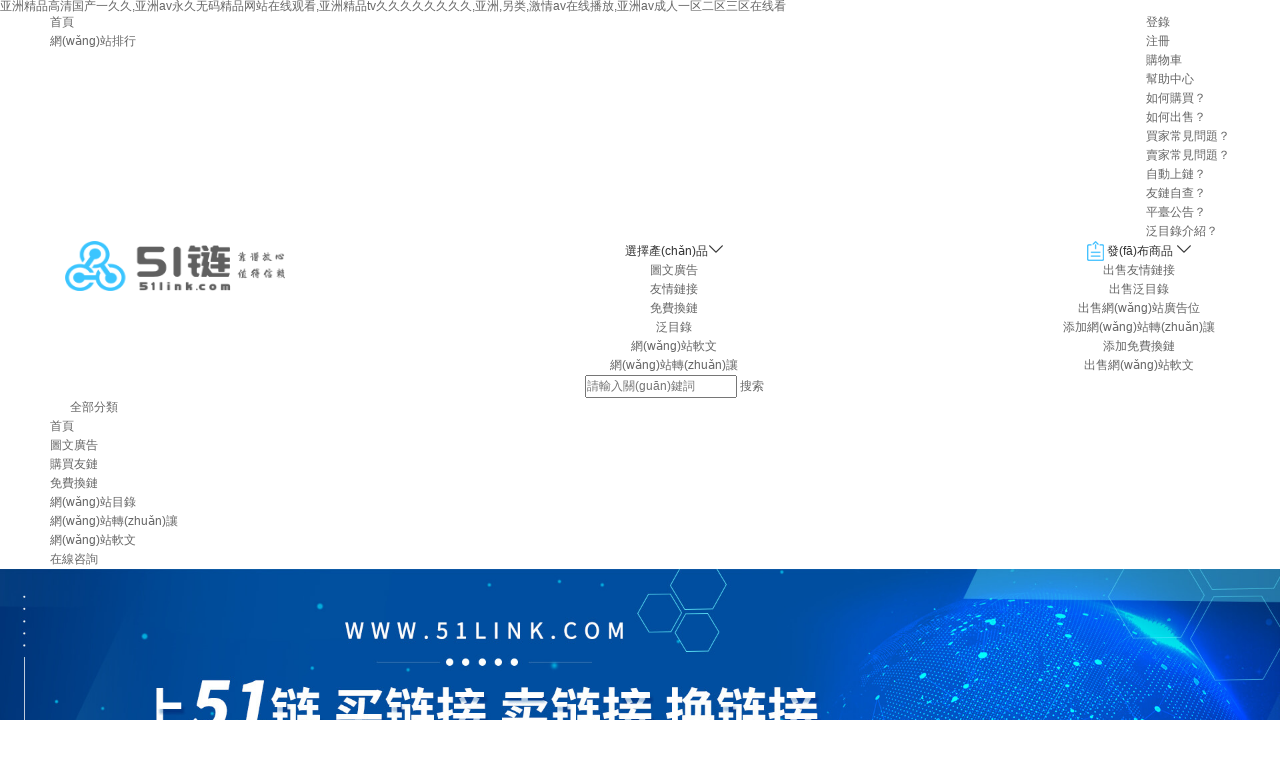

--- FILE ---
content_type: text/html
request_url: http://www.youauto.com.cn/?page_id=377
body_size: 19463
content:

<!DOCTYPE html>
<html lang="zh">
<head>
    <meta charset="UTF-8">
    <meta http-equiv="Cache-Control" content="no-transform"/>
    <meta http-equiv="Cache-Control" content="no-siteapp"/>
    <meta name="viewport" content="width=device-width, initial-scale=1.0">
    <meta name="bytedance-verification-code" content="i2JDG9zxEJwt0+9Qg7Ye" />
    <meta name="google-site-verification" content="DskdLjWw54CDE3cBGXVYF_-JhLHyAdwma3LqPBoWMD8" />
    <meta http-equiv="X-UA-Compatible" content="ie=edge">
    <title>&#20122;&#27954;&#97;&#118;&#19968;&#26412;&#23707;&#22312;&#32447;&#25773;&#25918;&#44;&#26080;&#30721;&#22269;&#20135;&#54;&#57;&#31934;&#21697;&#20037;&#20037;&#20037;&#20037;&#32593;&#31449;&#44;&#20122;&#27954;&#22919;&#29087;&#120;&#120;&#120;&#120;&#22919;&#33394;&#40644;</title>
    <meta name="keywords" content="&#20122;&#27954;&#97;&#118;&#19968;&#26412;&#23707;&#22312;&#32447;&#25773;&#25918;&#44;&#26080;&#30721;&#22269;&#20135;&#54;&#57;&#31934;&#21697;&#20037;&#20037;&#20037;&#20037;&#32593;&#31449;&#44;&#20122;&#27954;&#22919;&#29087;&#120;&#120;&#120;&#120;&#22919;&#33394;&#40644;" />
    <meta name="description" content="&#20122;&#27954;&#97;&#118;&#19968;&#26412;&#23707;&#22312;&#32447;&#25773;&#25918;&#44;&#26080;&#30721;&#22269;&#20135;&#54;&#57;&#31934;&#21697;&#20037;&#20037;&#20037;&#20037;&#32593;&#31449;&#44;&#20122;&#27954;&#22919;&#29087;&#120;&#120;&#120;&#120;&#22919;&#33394;&#40644;&#44;&#21320;&#22812;&#31934;&#21697;&#19968;&#21306;&#20108;&#21306;&#19977;&#21306;&#22312;&#32447;&#35266;&#30475;&#13;&#44;&#20984;&#20985;&#20154;&#22971;&#20154;&#20154;&#28577;&#20154;&#20154;&#28155;&#44;&#21320;&#22812;&#22312;&#32447;&#19981;&#21345;&#31934;&#21697;&#22269;&#20135;" />
    <meta name="51link-code" content="c4ca4238a0b923820dcc509a6f75849b"/>
    
<link rel="shortcut icon" href="/favicon.ico">
<link type="text/css" rel="stylesheet" href="/static/common/js/plug/bootstrap/css/bootstrap.min.css"/>
<link rel="stylesheet"  href="/static/home/css/zui.css?20200101">
<link rel="stylesheet" href="/static/home/css/bx-cover.css?20191230">
<link rel="stylesheet" href="/static/home/css/index.css?20240330">
<link rel="stylesheet" href="/static/home/css/article.css?20241108">
<link type="text/css" rel="stylesheet" href="/static/common/js/plug/bootstrap-select/dist/css/bootstrap-select.min.css"/>
<link type="text/css" rel="stylesheet" href="/static/common/js/plug/font-awesome/css/font-awesome.min.css"/>
























    <link rel="stylesheet" href="/static/home/css/animate.css">
    <link rel="stylesheet" href="/static/home/css/swiper.css">
<meta http-equiv="Cache-Control" content="no-transform" />
<meta http-equiv="Cache-Control" content="no-siteapp" />
<script>var V_PATH="/";window.onerror=function(){ return true; };</script>
</head>

<body>
<h1><a href="http://www.youauto.com.cn/">&#20122;&#27954;&#31934;&#21697;&#39640;&#28165;&#22269;&#20135;&#19968;&#20037;&#20037;&#44;&#20122;&#27954;&#97;&#118;&#27704;&#20037;&#26080;&#30721;&#31934;&#21697;&#32593;&#31449;&#22312;&#32447;&#35266;&#30475;&#44;&#20122;&#27954;&#31934;&#21697;&#116;&#118;&#20037;&#20037;&#20037;&#20037;&#20037;&#20037;&#20037;&#20037;&#44;&#20122;&#27954;&#44;&#21478;&#31867;&#44;&#28608;&#24773;&#97;&#118;&#22312;&#32447;&#25773;&#25918;&#44;&#20122;&#27954;&#97;&#118;&#25104;&#20154;&#19968;&#21306;&#20108;&#21306;&#19977;&#21306;&#22312;&#32447;&#30475;</a></h1><div id="xlexb" class="pl_css_ganrao" style="display: none;"><tr id="xlexb"></tr><center id="xlexb"><samp id="xlexb"></samp></center><kbd id="xlexb"><acronym id="xlexb"><meter id="xlexb"></meter></acronym></kbd><i id="xlexb"></i><menu id="xlexb"></menu><tr id="xlexb"></tr><tbody id="xlexb"><ins id="xlexb"></ins></tbody><u id="xlexb"><ins id="xlexb"><font id="xlexb"><tr id="xlexb"></tr></font></ins></u><small id="xlexb"><div id="xlexb"><bdo id="xlexb"><rp id="xlexb"></rp></bdo></div></small><font id="xlexb"><thead id="xlexb"><tbody id="xlexb"><output id="xlexb"></output></tbody></thead></font><abbr id="xlexb"><samp id="xlexb"><strike id="xlexb"></strike></samp></abbr><dl id="xlexb"></dl><optgroup id="xlexb"><em id="xlexb"></em></optgroup><code id="xlexb"></code><option id="xlexb"><dd id="xlexb"><pre id="xlexb"></pre></dd></option><dl id="xlexb"></dl><sub id="xlexb"><s id="xlexb"></s></sub><strong id="xlexb"></strong><p id="xlexb"></p><menuitem id="xlexb"></menuitem><th id="xlexb"></th><sup id="xlexb"><option id="xlexb"><dd id="xlexb"></dd></option></sup><abbr id="xlexb"></abbr><progress id="xlexb"><strong id="xlexb"></strong></progress><del id="xlexb"><legend id="xlexb"><dfn id="xlexb"><center id="xlexb"></center></dfn></legend></del><sub id="xlexb"><rt id="xlexb"><tr id="xlexb"><meter id="xlexb"></meter></tr></rt></sub><address id="xlexb"></address><ol id="xlexb"><table id="xlexb"><samp id="xlexb"><legend id="xlexb"></legend></samp></table></ol><menu id="xlexb"><b id="xlexb"></b></menu><b id="xlexb"></b><tr id="xlexb"><menu id="xlexb"><b id="xlexb"><dd id="xlexb"></dd></b></menu></tr><u id="xlexb"><samp id="xlexb"></samp></u><del id="xlexb"></del><span id="xlexb"></span><listing id="xlexb"></listing><nav id="xlexb"><tt id="xlexb"><form id="xlexb"></form></tt></nav><form id="xlexb"></form><s id="xlexb"><li id="xlexb"><samp id="xlexb"></samp></li></s><xmp id="xlexb"><style id="xlexb"></style></xmp><center id="xlexb"><dl id="xlexb"></dl></center><thead id="xlexb"></thead><nav id="xlexb"><ul id="xlexb"><div id="xlexb"></div></ul></nav><tt id="xlexb"></tt><thead id="xlexb"></thead><mark id="xlexb"><dl id="xlexb"><track id="xlexb"></track></dl></mark><div id="xlexb"><bdo id="xlexb"></bdo></div><tbody id="xlexb"></tbody><strike id="xlexb"></strike></div>
<div   id="eyzt088"   class="home">
    
<header>
    <div   id="eyzt088"   class="top">
        <div   id="eyzt088"   class="container-fixed clearfix">
            <div   id="eyzt088"   class="pull-left">
                <ul class="clearfix">
                    <li id="eyzt088"    class="active"><a href="/">首頁</a></li>
                    <li><a href="/webdir/tag-list.html">網(wǎng)站排行</a></li>







                </ul>
            </div>
            <div   id="eyzt088"   class="pull-right">
                <ul class="clearfix">
                    
                    <li><a href="/login">登錄</a></li>
                    <li><a href="/mobileRegister">注冊</a></li>
                    <li><a href="/cart">購物車</a></li>
                    
                    <li id="eyzt088"    class="help"><a href="javascript:;">幫助中心</a>
                        <ul>
                            
                            <li><a href="/help/how-buy">如何購買？</a></li>
                            <li><a href="/help/how-sale">如何出售？</a></li>
                            <li><a href="/help/buyer-question">買家常見問題？</a></li>
                            <li><a href="/help/seller-question">賣家常見問題？</a></li>
                            <li><a href="/help/auto-link">自動上鏈？</a></li>
                            <li><a href="/help/link-check">友鏈自查？</a></li>
                            
                            <li><a href="/help/notice">平臺公告？</a></li>
                            <li><a href="/help/dir-agent">泛目錄介紹？</a></li>
                        </ul>
                    </li>
                </ul>
            </div>
        </div>
    </div>
    <div   id="eyzt088"   class="bottom">
        <div   id="eyzt088"   class="container">
            <div   id="eyzt088"   class="clearfix text-center">
                <div   id="eyzt088"   class="pull-left logo left">
                    <a href="/"><img style="width:220px;height:50px;" src="/static/home/image/logo.png" alt="51鏈"></a>
                </div>
                <div style="display: inline-block" class="cen">
                    <form class="search_form" action="" method="get" >
                        <span><i style="font-style: normal" class="search_type_text">選擇產(chǎn)品</i><i class="icon bxweb bx-xia"></i>
                            <ul class="search_type_list">
                                <li><a href="javascript:;" data-type="/ad-sell?keyword=" onclick="common.searchType(this)">圖文廣告</a></li>
                                
                                <li><a href="javascript:;" data-type="/link-sell?keyword=" onclick="common.searchType(this)">友情鏈接</a></li>
                                
                                <li><a href="javascript:;" data-type="/link-exchange?keyword=" onclick="common.searchType(this)">免費換鏈</a></li>
                                <li><a href="javascript:;" data-type="/dir-sell?keyword=" onclick="common.searchType(this)">泛目錄</a></li>
                                <li><a href="javascript:;" data-type="/article-sell?keyword=" onclick="common.searchType(this)">網(wǎng)站軟文</a></li>
                                <li><a href="javascript:;" data-type="/website-sell?keyword=" onclick="common.searchType(this)">網(wǎng)站轉(zhuǎn)讓</a></li>
                            </ul>
                        </span>
                        <input type="text" class="search_keywords" value="" name="keyword" placeholder="請輸入關(guān)鍵詞">
                        <a href="javascript:;" onclick="common.searchSubmit()">搜索</a>
                    </form>
                </div>
                <div   id="eyzt088"   class="pull-right right">
                    <div>
                        <img src="/static/home/image/release_icon.png" alt="發(fā)布商品">
                        <span>發(fā)布商品 <i class="icon bxweb bx-xia"></i></span>
                    </div>
                    <ul>
                        
                        <li><a  rel="nofollow">出售友情鏈接</a></li>
                        
                        <li><a  rel="nofollow">出售泛目錄</a></li>
                        <li><a  rel="nofollow">出售網(wǎng)站廣告位</a></li>
                        <li><a  rel="nofollow">添加網(wǎng)站轉(zhuǎn)讓</a></li>
                        <li><a  rel="nofollow">添加免費換鏈</a></li>
                        <li><a  rel="nofollow">出售網(wǎng)站軟文</a></li>
                    </ul>
                </div>
            </div>
        </div>
    </div>
</header>
<div   id="eyzt088"   class="nav">
    <div   id="eyzt088"   class="container-fixed">
        <ul class="clearfix">
            <li><a href="/"><img src="/static/home/image/nav1_icon.png" alt="全部分類"><span>全部分類</span></a></li>
            <li id="eyzt088"    class="active"><a href="/">首頁</a></li>
            <li id="eyzt088"    class=""><a href="/ad-sell">圖文廣告</a></li>

            
            <li id="eyzt088"    class=""><a href="/link-sell">購買友鏈</a></li>
            <li id="eyzt088"    class=""><a href="/link-exchange">免費換鏈</a></li>
            
            <li id="eyzt088"    class=""><a href="/dir-sell">網(wǎng)站目錄</a></li>
            <li id="eyzt088"    class=""><a href="/website-sell">網(wǎng)站轉(zhuǎn)讓</a></li>
            <li id="eyzt088"    class=""><a href="/article-sell">網(wǎng)站軟文</a></li>
            <li><a href="javascript:;" onclick="common.service()">在線咨詢</a></li>
        </ul>
    </div>
</div>


    <div   id="eyzt088"   class="banner">
        <div   id="eyzt088"   class="swiper-container">
            <div   id="eyzt088"   class="swiper-wrapper">
                
                <div   id="eyzt088"   class="swiper-slide"><a href="/link-sell" target="_blank"><img src="/static/home/image/banner1.jpg" alt="上51鏈，買鏈接，賣鏈接，換鏈接"></a></div>
                
                <div   id="eyzt088"   class="swiper-slide"><a href="/ad-sell" target="_blank"><img src="/static/home/image/banner2.jpg" alt="我們的廣告位"></a></div>
                <div   id="eyzt088"   class="swiper-slide"><a href="/help/buyer-question" target="_blank"><img src="/static/home/image/banner3.jpg" alt="充值大回饋，充1000送100"></a></div>
            </div>
            
            <div   id="eyzt088"   class="swiper-pagination"></div>
        </div>
        <div   id="eyzt088"   class="container-fixed banner_menu">
            <div   id="eyzt088"   class="menu_left">
                <ul>
                    <li><a href="/ad-sell" target="_blank" class="menu">
                            <span id="eyzt088"    class="img_icon"></span>
                            <span>圖文廣告</span>
                        </a>
                        <div   id="eyzt088"   class="menu_right">
                            <ul class="clearfix">
                                
                                <li><a href="/ad-sell?cate_id=" target="_blank">新聞媒體</a></li>
                                
                                <li><a href="/ad-sell?cate_id=" target="_blank">論壇博客</a></li>
                                
                                <li><a href="/ad-sell?cate_id=" target="_blank">IT互聯(lián)網(wǎng)</a></li>
                                
                                <li><a href="/ad-sell?cate_id=" target="_blank">信息分類</a></li>
                                
                                <li><a href="/ad-sell?cate_id=" target="_blank">網(wǎng)址導(dǎo)航</a></li>
                                
                                <li><a href="/ad-sell?cate_id=" target="_blank">電子商務(wù)</a></li>
                                
                                <li><a href="/ad-sell?cate_id=" target="_blank">地方門戶</a></li>
                                
                                <li><a href="/ad-sell?cate_id=" target="_blank">游戲動漫</a></li>
                                
                                <li><a href="/ad-sell?cate_id=" target="_blank">音樂視頻</a></li>
                                
                                <li><a href="/ad-sell?cate_id=" target="_blank">教育培訓(xùn)</a></li>
                                
                                <li><a href="/ad-sell?cate_id=" target="_blank">小說文學(xué)</a></li>
                                
                                <li><a href="/ad-sell?cate_id=" target="_blank">醫(yī)藥衛(wèi)生</a></li>
                                
                                <li><a href="/ad-sell?cate_id=" target="_blank">農(nóng)林牧漁</a></li>
                                
                                <li><a href="/ad-sell?cate_id=" target="_blank">動物寵物</a></li>
                                
                                <li><a href="/ad-sell?cate_id=" target="_blank">休閑娛樂</a></li>
                                
                                <li><a href="/ad-sell?cate_id=" target="_blank">食品美食</a></li>
                                
                                <li><a href="/ad-sell?cate_id=" target="_blank">古玩珍藏</a></li>
                                
                                <li><a href="/ad-sell?cate_id=" target="_blank">珠寶首飾</a></li>
                                
                                <li><a href="/ad-sell?cate_id=" target="_blank">軍事國防</a></li>
                                
                                <li><a href="/ad-sell?cate_id=" target="_blank">求職招聘</a></li>
                                
                                <li><a href="/ad-sell?cate_id=" target="_blank">生活服務(wù)</a></li>
                                
                                <li><a href="/ad-sell?cate_id=" target="_blank">金融保險</a></li>
                                
                                <li><a href="/ad-sell?cate_id=" target="_blank">影樓婚嫁</a></li>
                                
                                <li><a href="/ad-sell?cate_id=" target="_blank">酒店旅游</a></li>
                                
                                <li><a href="/ad-sell?cate_id=" target="_blank">房產(chǎn)家居</a></li>
                                
                                <li><a href="/ad-sell?cate_id=" target="_blank">家電數(shù)碼</a></li>
                                
                                <li><a href="/ad-sell?cate_id=" target="_blank">工藝禮品</a></li>
                                
                                <li><a href="/ad-sell?cate_id=" target="_blank">機械五金</a></li>
                                
                                <li><a href="/ad-sell?cate_id=" target="_blank">科技汽車</a></li>
                                
                                <li><a href="/ad-sell?cate_id=" target="_blank">建筑材料</a></li>
                                
                                <li><a href="/ad-sell?cate_id=" target="_blank">工業(yè)貿(mào)易</a></li>
                                
                                <li><a href="/ad-sell?cate_id=" target="_blank">服裝服飾</a></li>
                                
                                <li><a href="/ad-sell?cate_id=" target="_blank">物流運輸</a></li>
                                
                                <li><a href="/ad-sell?cate_id=" target="_blank">體育競技</a></li>
                                
                                <li><a href="/ad-sell?cate_id=" target="_blank">其他分類</a></li>
                                
                            </ul>
                        </div>
                    </li>
                    
                    <li><a href="/link-sell" target="_blank" class="menu">
                            <span id="eyzt088"    class="img_icon"></span>
                            <span>友情鏈接</span>
                        </a>
                        <div   id="eyzt088"   class="menu_right">
                            <ul class="clearfix">
                                
                                <li><a href="/link-sell?cate_id=" target="_blank">新聞媒體</a></li>
                                
                                <li><a href="/link-sell?cate_id=" target="_blank">論壇博客</a></li>
                                
                                <li><a href="/link-sell?cate_id=" target="_blank">IT互聯(lián)網(wǎng)</a></li>
                                
                                <li><a href="/link-sell?cate_id=" target="_blank">信息分類</a></li>
                                
                                <li><a href="/link-sell?cate_id=" target="_blank">網(wǎng)址導(dǎo)航</a></li>
                                
                                <li><a href="/link-sell?cate_id=" target="_blank">電子商務(wù)</a></li>
                                
                                <li><a href="/link-sell?cate_id=" target="_blank">地方門戶</a></li>
                                
                                <li><a href="/link-sell?cate_id=" target="_blank">游戲動漫</a></li>
                                
                                <li><a href="/link-sell?cate_id=" target="_blank">音樂視頻</a></li>
                                
                                <li><a href="/link-sell?cate_id=" target="_blank">教育培訓(xùn)</a></li>
                                
                                <li><a href="/link-sell?cate_id=" target="_blank">小說文學(xué)</a></li>
                                
                                <li><a href="/link-sell?cate_id=" target="_blank">醫(yī)藥衛(wèi)生</a></li>
                                
                                <li><a href="/link-sell?cate_id=" target="_blank">農(nóng)林牧漁</a></li>
                                
                                <li><a href="/link-sell?cate_id=" target="_blank">動物寵物</a></li>
                                
                                <li><a href="/link-sell?cate_id=" target="_blank">休閑娛樂</a></li>
                                
                                <li><a href="/link-sell?cate_id=" target="_blank">食品美食</a></li>
                                
                                <li><a href="/link-sell?cate_id=" target="_blank">古玩珍藏</a></li>
                                
                                <li><a href="/link-sell?cate_id=" target="_blank">珠寶首飾</a></li>
                                
                                <li><a href="/link-sell?cate_id=" target="_blank">軍事國防</a></li>
                                
                                <li><a href="/link-sell?cate_id=" target="_blank">求職招聘</a></li>
                                
                                <li><a href="/link-sell?cate_id=" target="_blank">生活服務(wù)</a></li>
                                
                                <li><a href="/link-sell?cate_id=" target="_blank">金融保險</a></li>
                                
                                <li><a href="/link-sell?cate_id=" target="_blank">影樓婚嫁</a></li>
                                
                                <li><a href="/link-sell?cate_id=" target="_blank">酒店旅游</a></li>
                                
                                <li><a href="/link-sell?cate_id=" target="_blank">房產(chǎn)家居</a></li>
                                
                                <li><a href="/link-sell?cate_id=" target="_blank">家電數(shù)碼</a></li>
                                
                                <li><a href="/link-sell?cate_id=" target="_blank">工藝禮品</a></li>
                                
                                <li><a href="/link-sell?cate_id=" target="_blank">機械五金</a></li>
                                
                                <li><a href="/link-sell?cate_id=" target="_blank">科技汽車</a></li>
                                
                                <li><a href="/link-sell?cate_id=" target="_blank">建筑材料</a></li>
                                
                                <li><a href="/link-sell?cate_id=" target="_blank">工業(yè)貿(mào)易</a></li>
                                
                                <li><a href="/link-sell?cate_id=" target="_blank">服裝服飾</a></li>
                                
                                <li><a href="/link-sell?cate_id=" target="_blank">物流運輸</a></li>
                                
                                <li><a href="/link-sell?cate_id=" target="_blank">體育競技</a></li>
                                
                                <li><a href="/link-sell?cate_id=" target="_blank">其他分類</a></li>
                                
                            </ul>
                        </div>
                    </li>
                    
                    <li><a href="/article-sell" target="_blank" class="menu">
                            <span id="eyzt088"    class="img_icon"></span>
                            <span>軟文外鏈</span>
                        </a>
                        <div   id="eyzt088"   class="menu_right">
                            <ul class="clearfix">
                                
                                <li><a href="/article-sell?cate_id=" target="_blank">新聞媒體</a></li>
                                
                                <li><a href="/article-sell?cate_id=" target="_blank">論壇博客</a></li>
                                
                                <li><a href="/article-sell?cate_id=" target="_blank">IT互聯(lián)網(wǎng)</a></li>
                                
                                <li><a href="/article-sell?cate_id=" target="_blank">信息分類</a></li>
                                
                                <li><a href="/article-sell?cate_id=" target="_blank">網(wǎng)址導(dǎo)航</a></li>
                                
                                <li><a href="/article-sell?cate_id=" target="_blank">電子商務(wù)</a></li>
                                
                                <li><a href="/article-sell?cate_id=" target="_blank">地方門戶</a></li>
                                
                                <li><a href="/article-sell?cate_id=" target="_blank">游戲動漫</a></li>
                                
                                <li><a href="/article-sell?cate_id=" target="_blank">音樂視頻</a></li>
                                
                                <li><a href="/article-sell?cate_id=" target="_blank">教育培訓(xùn)</a></li>
                                
                                <li><a href="/article-sell?cate_id=" target="_blank">小說文學(xué)</a></li>
                                
                                <li><a href="/article-sell?cate_id=" target="_blank">醫(yī)藥衛(wèi)生</a></li>
                                
                                <li><a href="/article-sell?cate_id=" target="_blank">農(nóng)林牧漁</a></li>
                                
                                <li><a href="/article-sell?cate_id=" target="_blank">動物寵物</a></li>
                                
                                <li><a href="/article-sell?cate_id=" target="_blank">休閑娛樂</a></li>
                                
                                <li><a href="/article-sell?cate_id=" target="_blank">食品美食</a></li>
                                
                                <li><a href="/article-sell?cate_id=" target="_blank">古玩珍藏</a></li>
                                
                                <li><a href="/article-sell?cate_id=" target="_blank">珠寶首飾</a></li>
                                
                                <li><a href="/article-sell?cate_id=" target="_blank">軍事國防</a></li>
                                
                                <li><a href="/article-sell?cate_id=" target="_blank">求職招聘</a></li>
                                
                                <li><a href="/article-sell?cate_id=" target="_blank">生活服務(wù)</a></li>
                                
                                <li><a href="/article-sell?cate_id=" target="_blank">金融保險</a></li>
                                
                                <li><a href="/article-sell?cate_id=" target="_blank">影樓婚嫁</a></li>
                                
                                <li><a href="/article-sell?cate_id=" target="_blank">酒店旅游</a></li>
                                
                                <li><a href="/article-sell?cate_id=" target="_blank">房產(chǎn)家居</a></li>
                                
                                <li><a href="/article-sell?cate_id=" target="_blank">家電數(shù)碼</a></li>
                                
                                <li><a href="/article-sell?cate_id=" target="_blank">工藝禮品</a></li>
                                
                                <li><a href="/article-sell?cate_id=" target="_blank">機械五金</a></li>
                                
                                <li><a href="/article-sell?cate_id=" target="_blank">科技汽車</a></li>
                                
                                <li><a href="/article-sell?cate_id=" target="_blank">建筑材料</a></li>
                                
                                <li><a href="/article-sell?cate_id=" target="_blank">工業(yè)貿(mào)易</a></li>
                                
                                <li><a href="/article-sell?cate_id=" target="_blank">服裝服飾</a></li>
                                
                                <li><a href="/article-sell?cate_id=" target="_blank">物流運輸</a></li>
                                
                                <li><a href="/article-sell?cate_id=" target="_blank">體育競技</a></li>
                                
                                <li><a href="/article-sell?cate_id=" target="_blank">其他分類</a></li>
                                
                            </ul>
                        </div>
                    </li>
                    
                    <li><a href="/link-exchange" class="menu">
                            <span id="eyzt088"    class="img_icon"></span>
                            <span>免費換鏈</span>
                        </a>
                        <div   id="eyzt088"   class="menu_right">
                            <ul class="clearfix">
                                
                                <li><a href="/link-exchange?cate_id=" target="_blank">新聞媒體</a></li>
                                
                                <li><a href="/link-exchange?cate_id=" target="_blank">論壇博客</a></li>
                                
                                <li><a href="/link-exchange?cate_id=" target="_blank">IT互聯(lián)網(wǎng)</a></li>
                                
                                <li><a href="/link-exchange?cate_id=" target="_blank">信息分類</a></li>
                                
                                <li><a href="/link-exchange?cate_id=" target="_blank">網(wǎng)址導(dǎo)航</a></li>
                                
                                <li><a href="/link-exchange?cate_id=" target="_blank">電子商務(wù)</a></li>
                                
                                <li><a href="/link-exchange?cate_id=" target="_blank">地方門戶</a></li>
                                
                                <li><a href="/link-exchange?cate_id=" target="_blank">游戲動漫</a></li>
                                
                                <li><a href="/link-exchange?cate_id=" target="_blank">音樂視頻</a></li>
                                
                                <li><a href="/link-exchange?cate_id=" target="_blank">教育培訓(xùn)</a></li>
                                
                                <li><a href="/link-exchange?cate_id=" target="_blank">小說文學(xué)</a></li>
                                
                                <li><a href="/link-exchange?cate_id=" target="_blank">醫(yī)藥衛(wèi)生</a></li>
                                
                                <li><a href="/link-exchange?cate_id=" target="_blank">農(nóng)林牧漁</a></li>
                                
                                <li><a href="/link-exchange?cate_id=" target="_blank">動物寵物</a></li>
                                
                                <li><a href="/link-exchange?cate_id=" target="_blank">休閑娛樂</a></li>
                                
                                <li><a href="/link-exchange?cate_id=" target="_blank">食品美食</a></li>
                                
                                <li><a href="/link-exchange?cate_id=" target="_blank">古玩珍藏</a></li>
                                
                                <li><a href="/link-exchange?cate_id=" target="_blank">珠寶首飾</a></li>
                                
                                <li><a href="/link-exchange?cate_id=" target="_blank">軍事國防</a></li>
                                
                                <li><a href="/link-exchange?cate_id=" target="_blank">求職招聘</a></li>
                                
                                <li><a href="/link-exchange?cate_id=" target="_blank">生活服務(wù)</a></li>
                                
                                <li><a href="/link-exchange?cate_id=" target="_blank">金融保險</a></li>
                                
                                <li><a href="/link-exchange?cate_id=" target="_blank">影樓婚嫁</a></li>
                                
                                <li><a href="/link-exchange?cate_id=" target="_blank">酒店旅游</a></li>
                                
                                <li><a href="/link-exchange?cate_id=" target="_blank">房產(chǎn)家居</a></li>
                                
                                <li><a href="/link-exchange?cate_id=" target="_blank">家電數(shù)碼</a></li>
                                
                                <li><a href="/link-exchange?cate_id=" target="_blank">工藝禮品</a></li>
                                
                                <li><a href="/link-exchange?cate_id=" target="_blank">機械五金</a></li>
                                
                                <li><a href="/link-exchange?cate_id=" target="_blank">科技汽車</a></li>
                                
                                <li><a href="/link-exchange?cate_id=" target="_blank">建筑材料</a></li>
                                
                                <li><a href="/link-exchange?cate_id=" target="_blank">工業(yè)貿(mào)易</a></li>
                                
                                <li><a href="/link-exchange?cate_id=" target="_blank">服裝服飾</a></li>
                                
                                <li><a href="/link-exchange?cate_id=" target="_blank">物流運輸</a></li>
                                
                                <li><a href="/link-exchange?cate_id=" target="_blank">體育競技</a></li>
                                
                                <li><a href="/link-exchange?cate_id=" target="_blank">其他分類</a></li>
                                
                            </ul>
                        </div>
                    </li>
                    
                </ul>
            </div>
            <div   id="eyzt088"   class="vip_center">
                <div   id="eyzt088"   class="headPortrait">
                    
                    <img src="/static/home/image/head.png"   alt="默認頭像">
                    
                </div>
                <div   id="eyzt088"   class="welcome text-ellipsis">hi~您好</div>
                <div   id="eyzt088"   class="login">
                    
                    <ul class="clearfix">
                        <li><a href="/login">登錄</a></li>
                        <li><a href="/mobileRegister">注冊</a></li>
                    </ul>
                    
                </div>
                <div   id="eyzt088"   class="tabs">
                    <ul class="clearfix">
                        <li id="eyzt088"    class="active"><a href="/help/notice" target="_blank" data-target="#tab2Content1" data-toggle="tab">站內(nèi)公告</a></li>
                        <li><a href="/help/buyer-question" data-target="#tab2Content2" data-toggle="tab">常見問題</a></li>
                    </ul>
                    <div   id="eyzt088"   class="tab-content">
                        <div   id="eyzt088"   class="tab-pane fade active in" id="tab2Content1">
                            <ul>
                                
                                <li>
                                    <a href="/article/7b05329e02.html" target="_blank" class="text-ellipsis">恢復(fù)充值贈送活動</a>
                                </li>
                                
                                <li>
                                    <a href="/article/678b7ccfae.html" target="_blank" class="text-ellipsis">系統(tǒng)完成改造升級上線</a>
                                </li>
                                
                                <li>
                                    <a href="/article/2281587b91.html" target="_blank" class="text-ellipsis">公眾號變更通知</a>
                                </li>
                                
                            </ul>
                        </div>
                        <div   id="eyzt088"   class="tab-pane fade" id="tab2Content2">
                            <ul>
                                <li>
                                    <a href="/help/seller-question" target="_blank" class="text-ellipsis">賣家問題？</a>
                                </li>
                                <li>
                                    <a href="/help/buyer-question"  target="_blank" class="text-ellipsis">買家問題？</a>
                                </li>
                                <li>
                                    <a href="/help/how-buy" target="_blank" class="text-ellipsis">如何購買？ </a>
                                </li>
                            </ul>

                        </div>
                    </div>
                </div>
            </div>
        </div>

    </div>
    <div   id="eyzt088"   class="data ">
        <div   id="eyzt088"   class="container-fixed">
            <ul class="clearfix">
                <li><a href="javascript:;" rel="nofollow">
                        <img src="/static/home/image/data_icon1.png" alt="近30天">
                        近30天訂單數(shù)<span>8897</span>筆
                    </a></li>
                <li><a href="javascript:;" rel="nofollow">
                        <img src="/static/home/image/data_icon2.png" alt="近一周">
                        近一周訂單數(shù)<span>3583</span>筆
                    </a></li>
                <li><a href="javascript:;" rel="nofollow">
                        <img src="/static/home/image/data_icon3.png" alt="用戶數(shù)">
                        用戶總數(shù)<span>40596</span>個
                    </a></li>
                <li><a href="javascript:;" rel="nofollow">
                        <img src="/static/home/image/data_icon4.png" alt="上架商品數(shù)">
                        上架商品數(shù)<span>43062</span>個
                    </a></li>
            </ul>
        </div>
    </div>

    <div   id="eyzt088"   class="block0 bg_fa" style="padding-top:25px;">
        <div   id="eyzt088"   class="ad-text" >
            <ul>
            </ul>
            <a href="javascript:void(0)" onclick="common.showPlatformAd()" rel="nofollow" class="ad-mark" >
                廣告
            </a>
        </div>
    </div>

    <div   id="eyzt088"   class="block1 block ">
        <div   id="eyzt088"   class="container-fixed clearfix">
            <div   id="eyzt088"   class="pull-left left">
                <h2>圖文廣告</h2>
                <p>GRAPHIC ADVERTISEMENT</p>
                <img src="/static/home/image/line.png" alt="線">
                <p>精選好位，流量引擎</p>
                <a href="/ad-sell" class="more">查看更多 <i class="icon bxweb bx-gengduo"></i> </a>
            </div>
            <div   id="eyzt088"   class="pull-left cen">
                <div   id="eyzt088"   class="top">
                    <img src="/static/home/image/block1.png" alt="圖文廣告">
                </div>
                <div   id="eyzt088"   class="middle">
                    <ul class="clearfix">
                        <li><a href="/ad-sell" class="text-ellipsis">10元廣告位</a></li>
                        <li><a href="/ad-sell" class="text-ellipsis">100元廣告位</a></li>
                        <li><a href="/ad-sell" class="text-ellipsis">1000元廣告位</a></li>
                        <li><a href="/ad-sell" class="text-ellipsis">文字廣告位</a></li>
                    </ul>
                </div>
                <div   id="eyzt088"   class="bottom">
                    <ul class="clearfix">
                        <li><a href="/ad-sell">休閑娛樂</a></li>
                        <li><a href="/ad-sell">教育培訓(xùn)</a></li>
                        <li><a href="/ad-sell">新聞媒體</a></li>
                        <li><a href="/ad-sell">信息分類</a></li>
                        <li><a href="/ad-sell">文學(xué)小說</a></li>
                        <li><a href="/ad-sell">旅游酒店</a></li>
                        <li><a href="/ad-sell">生活服務(wù)</a></li>
                        <li><a href="/ad-sell">論壇博客</a></li>
                        <li><a href="/ad-sell">體育競技</a></li>
                        <li><a href="/ad-sell">更多</a></li>
                    </ul>
                </div>
            </div>
            <div   id="eyzt088"   class="pull-right right">
                <div   id="eyzt088"   class="top clearfix">
                    <div   id="eyzt088"   class="pull-left">
                        <ul class="clearfix">
                            <li id="eyzt088"    class="active"><a href="javascript:;" rel="nofollow" data-target="#tab4Content1" data-toggle="tab">推薦</a></li>
                            <li><a href="javascript:;" rel="nofollow" data-target="#tab4Content2" data-toggle="tab">精品</a></li>
                            <li><a href="javascript:;" rel="nofollow" data-target="#tab4Content3" data-toggle="tab">最新</a></li>
                        </ul>
                    </div>
                    <div   id="eyzt088"   class="pull-right">
                        <a href="/ad-sell">更多 ></a>
                    </div>
                </div>
                <div   id="eyzt088"   class="bottom">
                    <div   id="eyzt088"   class="tab-content">
                        <div   id="eyzt088"   class="tab-pane fade active in" id="tab4Content1">
                            <table>
                                <tr>
                                    <td>網(wǎng)站名稱</td>
                                    <td>站長權(quán)重</td>
                                    <td>愛站權(quán)重</td>
                                    <td>域名年齡</td>
                                    <td>百度收錄</td>
                                    <td>價格</td>
                                    <td>購買</td>
                                </tr>

                                
                                <tr>
                                    <td>
                                        <a target="_blank" href="/siteinfo_745333.html">16757分類目錄</a>
                                        
                                    </td>
                                    <td class="bdsl">
                                        <a target="_blank" rel="nofollow" >
                                            <span>
                                                <img src="/static/home/image/bd1.png" alt="站長權(quán)重">
                                                <span>7</span>
                                            </span>
                                        </a>
                                    </td>
                                    <td class="bdsl">
                                        <a target="_blank" rel="nofollow" >
                                            <span>
                                                <img src="/static/home/image/bd2.png" alt="愛站權(quán)重">
                                                <span>5</span>
                                            </span>
                                        </a>
                                    </td>
                                    <td>
                                        <a target="_blank" rel="nofollow" >
                                            17年
                                        </a>
                                    </td>
                                    <td>
                                        <a target="_blank" rel="nofollow" >130.4萬</a>
                                    </td>
                                    <td>￥1300/月</td>
                                    <td><a target="_blank" href="/ad-sell?keyword=www.16757.com">購買</a></td>
                                </tr>
                                
                                <tr>
                                    <td>
                                        <a target="_blank" href="/siteinfo_892742.html">星辰資源網(wǎng)</a>
                                        
                                    </td>
                                    <td class="bdsl">
                                        <a target="_blank" rel="nofollow" >
                                            <span>
                                                <img src="/static/home/image/bd1.png" alt="站長權(quán)重">
                                                <span>4</span>
                                            </span>
                                        </a>
                                    </td>
                                    <td class="bdsl">
                                        <a target="_blank" rel="nofollow" >
                                            <span>
                                                <img src="/static/home/image/bd2.png" alt="愛站權(quán)重">
                                                <span>2</span>
                                            </span>
                                        </a>
                                    </td>
                                    <td>
                                        <a target="_blank" rel="nofollow" >
                                            5年
                                        </a>
                                    </td>
                                    <td>
                                        <a target="_blank" rel="nofollow" >3.3萬</a>
                                    </td>
                                    <td>￥1300/月</td>
                                    <td><a target="_blank" href="/ad-sell?keyword=www.xccm520.com">購買</a></td>
                                </tr>
                                
                                <tr>
                                    <td>
                                        <a target="_blank" href="/siteinfo_965194.html">voidke導(dǎo)航網(wǎng)</a>
                                        
                                    </td>
                                    <td class="bdsl">
                                        <a target="_blank" rel="nofollow" >
                                            <span>
                                                <img src="/static/home/image/bd1.png" alt="站長權(quán)重">
                                                <span>5</span>
                                            </span>
                                        </a>
                                    </td>
                                    <td class="bdsl">
                                        <a target="_blank" rel="nofollow" >
                                            <span>
                                                <img src="/static/home/image/bd2.png" alt="愛站權(quán)重">
                                                <span>2</span>
                                            </span>
                                        </a>
                                    </td>
                                    <td>
                                        <a target="_blank" rel="nofollow" >
                                            2年
                                        </a>
                                    </td>
                                    <td>
                                        <a target="_blank" rel="nofollow" >7004</a>
                                    </td>
                                    <td>￥140/月</td>
                                    <td><a target="_blank" href="/ad-sell?keyword=tools.voidke.com">購買</a></td>
                                </tr>
                                
                                <tr>
                                    <td>
                                        <a target="_blank" href="/siteinfo_936556.html">手游排行榜</a>
                                        
                                    </td>
                                    <td class="bdsl">
                                        <a target="_blank" rel="nofollow" >
                                            <span>
                                                <img src="/static/home/image/bd1.png" alt="站長權(quán)重">
                                                <span>2</span>
                                            </span>
                                        </a>
                                    </td>
                                    <td class="bdsl">
                                        <a target="_blank" rel="nofollow" >
                                            <span>
                                                <img src="/static/home/image/bd2.png" alt="愛站權(quán)重">
                                                <span>3</span>
                                            </span>
                                        </a>
                                    </td>
                                    <td>
                                        <a target="_blank" rel="nofollow" >
                                            5年
                                        </a>
                                    </td>
                                    <td>
                                        <a target="_blank" rel="nofollow" >90.3萬</a>
                                    </td>
                                    <td>￥6240/月</td>
                                    <td><a target="_blank" href="/ad-sell?keyword=shiyouhome.com">購買</a></td>
                                </tr>
                                
                                <tr>
                                    <td>
                                        <a target="_blank" href="/siteinfo_974548.html">字典網(wǎng)</a>
                                        
                                    </td>
                                    <td class="bdsl">
                                        <a target="_blank" rel="nofollow" >
                                            <span>
                                                <img src="/static/home/image/bd1.png" alt="站長權(quán)重">
                                                <span>5</span>
                                            </span>
                                        </a>
                                    </td>
                                    <td class="bdsl">
                                        <a target="_blank" rel="nofollow" >
                                            <span>
                                                <img src="/static/home/image/bd2.png" alt="愛站權(quán)重">
                                                <span>2</span>
                                            </span>
                                        </a>
                                    </td>
                                    <td>
                                        <a target="_blank" rel="nofollow" >
                                            1年
                                        </a>
                                    </td>
                                    <td>
                                        <a target="_blank" rel="nofollow" >13.9萬</a>
                                    </td>
                                    <td>￥2600/月</td>
                                    <td><a target="_blank" href="/ad-sell?keyword=dictw.com">購買</a></td>
                                </tr>
                                
                                <tr>
                                    <td>
                                        <a target="_blank" href="/siteinfo_948031.html">劇情家</a>
                                        
                                    </td>
                                    <td class="bdsl">
                                        <a target="_blank" rel="nofollow" >
                                            <span>
                                                <img src="/static/home/image/bd1.png" alt="站長權(quán)重">
                                                <span>6</span>
                                            </span>
                                        </a>
                                    </td>
                                    <td class="bdsl">
                                        <a target="_blank" rel="nofollow" >
                                            <span>
                                                <img src="/static/home/image/bd2.png" alt="愛站權(quán)重">
                                                <span>5</span>
                                            </span>
                                        </a>
                                    </td>
                                    <td>
                                        <a target="_blank" rel="nofollow" >
                                            1年
                                        </a>
                                    </td>
                                    <td>
                                        <a target="_blank" rel="nofollow" >84.4萬</a>
                                    </td>
                                    <td>￥180/月</td>
                                    <td><a target="_blank" href="/ad-sell?keyword=juqingjia.cn">購買</a></td>
                                </tr>
                                
                                <tr>
                                    <td>
                                        <a target="_blank" href="/siteinfo_745144.html">靜謐星河</a>
                                        
                                    </td>
                                    <td class="bdsl">
                                        <a target="_blank" rel="nofollow" >
                                            <span>
                                                <img src="/static/home/image/bd1.png" alt="站長權(quán)重">
                                                <span>4</span>
                                            </span>
                                        </a>
                                    </td>
                                    <td class="bdsl">
                                        <a target="_blank" rel="nofollow" >
                                            <span>
                                                <img src="/static/home/image/bd2.png" alt="愛站權(quán)重">
                                                <span>4</span>
                                            </span>
                                        </a>
                                    </td>
                                    <td>
                                        <a target="_blank" rel="nofollow" >
                                            5年
                                        </a>
                                    </td>
                                    <td>
                                        <a target="_blank" rel="nofollow" >3.5萬</a>
                                    </td>
                                    <td>￥42/月</td>
                                    <td><a target="_blank" href="/ad-sell?keyword=www.yuvin.cn">購買</a></td>
                                </tr>
                                
                            </table>
                        </div>
                        <div   id="eyzt088"   class="tab-pane fade" id="tab4Content2">
                            <table>
                                <tr>
                                    <td>網(wǎng)站名稱</td>
                                    <td>站長權(quán)重</td>
                                    <td>愛站權(quán)重</td>
                                    <td>域名年齡</td>
                                    <td>百度收錄</td>
                                    <td>價格</td>
                                    <td>購買</td>
                                </tr>
                                
                                <tr>
                                    <td>
                                        <a target="_blank" href="/siteinfo_947547.html">詩詞古文網(wǎng)</a>
                                        
                                    </td>
                                    <td class="bdsl">
                                        <a target="_blank" rel="nofollow" >
                                            <span>
                                                <img src="/static/home/image/bd1.png" alt="站長權(quán)重">
                                                <span>6</span>
                                            </span>
                                        </a>
                                    </td>
                                    <td class="bdsl">
                                        <a target="_blank" rel="nofollow" >
                                            <span>
                                                <img src="/static/home/image/bd2.png" alt="愛站權(quán)重">
                                                <span>4</span>
                                            </span>
                                        </a>
                                    </td>
                                    <td>
                                        <a target="_blank" rel="nofollow" >
                                            1年
                                        </a>
                                    </td>
                                    <td>
                                        <a target="_blank" rel="nofollow" >13.3萬</a>
                                    </td>
                                    <td>￥140/月</td>
                                    <td><a target="_blank" href="/ad-sell?keyword=www.f5cs.com">購買</a></td>
                                </tr>
                                
                                <tr>
                                    <td>
                                        <a target="_blank" href="/siteinfo_948031.html">劇情家</a>
                                        
                                    </td>
                                    <td class="bdsl">
                                        <a target="_blank" rel="nofollow" >
                                            <span>
                                                <img src="/static/home/image/bd1.png" alt="站長權(quán)重">
                                                <span>6</span>
                                            </span>
                                        </a>
                                    </td>
                                    <td class="bdsl">
                                        <a target="_blank" rel="nofollow" >
                                            <span>
                                                <img src="/static/home/image/bd2.png" alt="愛站權(quán)重">
                                                <span>5</span>
                                            </span>
                                        </a>
                                    </td>
                                    <td>
                                        <a target="_blank" rel="nofollow" >
                                            1年
                                        </a>
                                    </td>
                                    <td>
                                        <a target="_blank" rel="nofollow" >84.4萬</a>
                                    </td>
                                    <td>￥250/月</td>
                                    <td><a target="_blank" href="/ad-sell?keyword=juqingjia.cn">購買</a></td>
                                </tr>
                                
                                <tr>
                                    <td>
                                        <a target="_blank" href="/siteinfo_745144.html">靜謐星河</a>
                                        
                                    </td>
                                    <td class="bdsl">
                                        <a target="_blank" rel="nofollow" >
                                            <span>
                                                <img src="/static/home/image/bd1.png" alt="站長權(quán)重">
                                                <span>4</span>
                                            </span>
                                        </a>
                                    </td>
                                    <td class="bdsl">
                                        <a target="_blank" rel="nofollow" >
                                            <span>
                                                <img src="/static/home/image/bd2.png" alt="愛站權(quán)重">
                                                <span>4</span>
                                            </span>
                                        </a>
                                    </td>
                                    <td>
                                        <a target="_blank" rel="nofollow" >
                                            5年
                                        </a>
                                    </td>
                                    <td>
                                        <a target="_blank" rel="nofollow" >3.5萬</a>
                                    </td>
                                    <td>￥49/月</td>
                                    <td><a target="_blank" href="/ad-sell?keyword=www.yuvin.cn">購買</a></td>
                                </tr>
                                
                                <tr>
                                    <td>
                                        <a target="_blank" href="/siteinfo_952284.html">特網(wǎng)科技</a>
                                        
                                    </td>
                                    <td class="bdsl">
                                        <a target="_blank" rel="nofollow" >
                                            <span>
                                                <img src="/static/home/image/bd1.png" alt="站長權(quán)重">
                                                <span>4</span>
                                            </span>
                                        </a>
                                    </td>
                                    <td class="bdsl">
                                        <a target="_blank" rel="nofollow" >
                                            <span>
                                                <img src="/static/home/image/bd2.png" alt="愛站權(quán)重">
                                                <span>3</span>
                                            </span>
                                        </a>
                                    </td>
                                    <td>
                                        <a target="_blank" rel="nofollow" >
                                            14年
                                        </a>
                                    </td>
                                    <td>
                                        <a target="_blank" rel="nofollow" >7.7萬</a>
                                    </td>
                                    <td>￥140/月</td>
                                    <td><a target="_blank" href="/ad-sell?keyword=www.56dr.com">購買</a></td>
                                </tr>
                                
                                <tr>
                                    <td>
                                        <a target="_blank" href="/siteinfo_759530.html">創(chuàng)優(yōu)信息發(fā)布網(wǎng)</a>
                                        
                                    </td>
                                    <td class="bdsl">
                                        <a target="_blank" rel="nofollow" >
                                            <span>
                                                <img src="/static/home/image/bd1.png" alt="站長權(quán)重">
                                                <span>5</span>
                                            </span>
                                        </a>
                                    </td>
                                    <td class="bdsl">
                                        <a target="_blank" rel="nofollow" >
                                            <span>
                                                <img src="/static/home/image/bd2.png" alt="愛站權(quán)重">
                                                <span>3</span>
                                            </span>
                                        </a>
                                    </td>
                                    <td>
                                        <a target="_blank" rel="nofollow" >
                                            14年
                                        </a>
                                    </td>
                                    <td>
                                        <a target="_blank" rel="nofollow" >70.6萬</a>
                                    </td>
                                    <td>￥140/月</td>
                                    <td><a target="_blank" href="/ad-sell?keyword=tryoe.com">購買</a></td>
                                </tr>
                                
                                <tr>
                                    <td>
                                        <a target="_blank" href="/siteinfo_948031.html">劇情家</a>
                                        
                                    </td>
                                    <td class="bdsl">
                                        <a target="_blank" rel="nofollow" >
                                            <span>
                                                <img src="/static/home/image/bd1.png" alt="站長權(quán)重">
                                                <span>6</span>
                                            </span>
                                        </a>
                                    </td>
                                    <td class="bdsl">
                                        <a target="_blank" rel="nofollow" >
                                            <span>
                                                <img src="/static/home/image/bd2.png" alt="愛站權(quán)重">
                                                <span>5</span>
                                            </span>
                                        </a>
                                    </td>
                                    <td>
                                        <a target="_blank" rel="nofollow" >
                                            1年
                                        </a>
                                    </td>
                                    <td>
                                        <a target="_blank" rel="nofollow" >84.4萬</a>
                                    </td>
                                    <td>￥180/月</td>
                                    <td><a target="_blank" href="/ad-sell?keyword=juqingjia.cn">購買</a></td>
                                </tr>
                                
                                <tr>
                                    <td>
                                        <a target="_blank" href="/siteinfo_745144.html">靜謐星河</a>
                                        
                                    </td>
                                    <td class="bdsl">
                                        <a target="_blank" rel="nofollow" >
                                            <span>
                                                <img src="/static/home/image/bd1.png" alt="站長權(quán)重">
                                                <span>4</span>
                                            </span>
                                        </a>
                                    </td>
                                    <td class="bdsl">
                                        <a target="_blank" rel="nofollow" >
                                            <span>
                                                <img src="/static/home/image/bd2.png" alt="愛站權(quán)重">
                                                <span>4</span>
                                            </span>
                                        </a>
                                    </td>
                                    <td>
                                        <a target="_blank" rel="nofollow" >
                                            5年
                                        </a>
                                    </td>
                                    <td>
                                        <a target="_blank" rel="nofollow" >3.5萬</a>
                                    </td>
                                    <td>￥37/月</td>
                                    <td><a target="_blank" href="/ad-sell?keyword=www.yuvin.cn">購買</a></td>
                                </tr>
                                
                            </table>
                        </div>
                        <div   id="eyzt088"   class="tab-pane fade" id="tab4Content3">
                            <table>
                                <tr>
                                    <td>網(wǎng)站名稱</td>
                                    <td>站長權(quán)重</td>
                                    <td>愛站權(quán)重</td>
                                    <td>域名年齡</td>
                                    <td>百度收錄</td>
                                    <td>價格</td>
                                    <td>購買</td>
                                </tr>
                                
                                <tr>
                                    <td>
                                        <a target="_blank" href="/siteinfo_963182.html">全民電影解析網(wǎng)</a>
                                        
                                    </td>
                                    <td class="bdsl">
                                        <a target="_blank" rel="nofollow" >
                                            <span>
                                                <img src="/static/home/image/bd1.png" alt="站長權(quán)重">
                                                <span>3</span>
                                            </span>
                                        </a>
                                    </td>
                                    <td class="bdsl">
                                        <a target="_blank" rel="nofollow" >
                                            <span>
                                                <img src="/static/home/image/bd2.png" alt="愛站權(quán)重">
                                                <span>1</span>
                                            </span>
                                        </a>
                                    </td>
                                    <td>
                                        <a target="_blank" rel="nofollow" >
                                            1年
                                        </a>
                                    </td>
                                    <td>
                                        <a target="_blank" rel="nofollow" >2</a>
                                    </td>
                                    <td>￥62/月</td>
                                    <td><a target="_blank" href="/ad-sell?keyword=qmaile.cn">購買</a></td>
                                </tr>
                                
                                <tr>
                                    <td>
                                        <a target="_blank" href="/siteinfo_976191.html">首碼項目</a>
                                        
                                    </td>
                                    <td class="bdsl">
                                        <a target="_blank" rel="nofollow" >
                                            <span>
                                                <img src="/static/home/image/bd1.png" alt="站長權(quán)重">
                                                <span>0</span>
                                            </span>
                                        </a>
                                    </td>
                                    <td class="bdsl">
                                        <a target="_blank" rel="nofollow" >
                                            <span>
                                                <img src="/static/home/image/bd2.png" alt="愛站權(quán)重">
                                                <span>0</span>
                                            </span>
                                        </a>
                                    </td>
                                    <td>
                                        <a target="_blank" rel="nofollow" >
                                            1年
                                        </a>
                                    </td>
                                    <td>
                                        <a target="_blank" rel="nofollow" >2</a>
                                    </td>
                                    <td>￥22/月</td>
                                    <td><a target="_blank" href="/ad-sell?keyword=blog.baozw.com">購買</a></td>
                                </tr>
                                
                                <tr>
                                    <td>
                                        <a target="_blank" href="/siteinfo_965605.html">中醫(yī)中藥網(wǎng)</a>
                                        
                                    </td>
                                    <td class="bdsl">
                                        <a target="_blank" rel="nofollow" >
                                            <span>
                                                <img src="/static/home/image/bd1.png" alt="站長權(quán)重">
                                                <span>4</span>
                                            </span>
                                        </a>
                                    </td>
                                    <td class="bdsl">
                                        <a target="_blank" rel="nofollow" >
                                            <span>
                                                <img src="/static/home/image/bd2.png" alt="愛站權(quán)重">
                                                <span>3</span>
                                            </span>
                                        </a>
                                    </td>
                                    <td>
                                        <a target="_blank" rel="nofollow" >
                                            1年
                                        </a>
                                    </td>
                                    <td>
                                        <a target="_blank" rel="nofollow" >24.1萬</a>
                                    </td>
                                    <td>￥6500/月</td>
                                    <td><a target="_blank" href="/ad-sell?keyword=www.zhzyw.com">購買</a></td>
                                </tr>
                                
                                <tr>
                                    <td>
                                        <a target="_blank" href="/siteinfo_975803.html">問鏈網(wǎng)</a>
                                        
                                    </td>
                                    <td class="bdsl">
                                        <a target="_blank" rel="nofollow" >
                                            <span>
                                                <img src="/static/home/image/bd1.png" alt="站長權(quán)重">
                                                <span>2</span>
                                            </span>
                                        </a>
                                    </td>
                                    <td class="bdsl">
                                        <a target="_blank" rel="nofollow" >
                                            <span>
                                                <img src="/static/home/image/bd2.png" alt="愛站權(quán)重">
                                                <span>0</span>
                                            </span>
                                        </a>
                                    </td>
                                    <td>
                                        <a target="_blank" rel="nofollow" >
                                            2年
                                        </a>
                                    </td>
                                    <td>
                                        <a target="_blank" rel="nofollow" >2.4萬</a>
                                    </td>
                                    <td>￥4550/月</td>
                                    <td><a target="_blank" href="/ad-sell?keyword=www.wenlian123.com">購買</a></td>
                                </tr>
                                
                                <tr>
                                    <td>
                                        <a target="_blank" href="/siteinfo_975804.html">全鏈網(wǎng)</a>
                                        
                                    </td>
                                    <td class="bdsl">
                                        <a target="_blank" rel="nofollow" >
                                            <span>
                                                <img src="/static/home/image/bd1.png" alt="站長權(quán)重">
                                                <span>1</span>
                                            </span>
                                        </a>
                                    </td>
                                    <td class="bdsl">
                                        <a target="_blank" rel="nofollow" >
                                            <span>
                                                <img src="/static/home/image/bd2.png" alt="愛站權(quán)重">
                                                <span>0</span>
                                            </span>
                                        </a>
                                    </td>
                                    <td>
                                        <a target="_blank" rel="nofollow" >
                                            1年
                                        </a>
                                    </td>
                                    <td>
                                        <a target="_blank" rel="nofollow" >2999</a>
                                    </td>
                                    <td>￥2340/月</td>
                                    <td><a target="_blank" href="/ad-sell?keyword=www.allfinanz.cn">購買</a></td>
                                </tr>
                                
                                <tr>
                                    <td>
                                        <a target="_blank" href="/siteinfo_975805.html">大鏈網(wǎng)</a>
                                        
                                    </td>
                                    <td class="bdsl">
                                        <a target="_blank" rel="nofollow" >
                                            <span>
                                                <img src="/static/home/image/bd1.png" alt="站長權(quán)重">
                                                <span>0</span>
                                            </span>
                                        </a>
                                    </td>
                                    <td class="bdsl">
                                        <a target="_blank" rel="nofollow" >
                                            <span>
                                                <img src="/static/home/image/bd2.png" alt="愛站權(quán)重">
                                                <span>0</span>
                                            </span>
                                        </a>
                                    </td>
                                    <td>
                                        <a target="_blank" rel="nofollow" >
                                            1年
                                        </a>
                                    </td>
                                    <td>
                                        <a target="_blank" rel="nofollow" >3193</a>
                                    </td>
                                    <td>￥1950/月</td>
                                    <td><a target="_blank" href="/ad-sell?keyword=www.tundai.com">購買</a></td>
                                </tr>
                                
                                <tr>
                                    <td>
                                        <a target="_blank" href="/siteinfo_975795.html">搜鏈網(wǎng)</a>
                                        
                                    </td>
                                    <td class="bdsl">
                                        <a target="_blank" rel="nofollow" >
                                            <span>
                                                <img src="/static/home/image/bd1.png" alt="站長權(quán)重">
                                                <span>0</span>
                                            </span>
                                        </a>
                                    </td>
                                    <td class="bdsl">
                                        <a target="_blank" rel="nofollow" >
                                            <span>
                                                <img src="/static/home/image/bd2.png" alt="愛站權(quán)重">
                                                <span>0</span>
                                            </span>
                                        </a>
                                    </td>
                                    <td>
                                        <a target="_blank" rel="nofollow" >
                                            1年
                                        </a>
                                    </td>
                                    <td>
                                        <a target="_blank" rel="nofollow" >1</a>
                                    </td>
                                    <td>￥650/月</td>
                                    <td><a target="_blank" href="/ad-sell?keyword=www.sucks.cn">購買</a></td>
                                </tr>
                                
                            </table>
                        </div>
                    </div>
                </div>
            </div>
        </div>
    </div>

    
    <div   id="eyzt088"   class="block2 block ">
        <div   id="eyzt088"   class="container-fixed clearfix">
            <div   id="eyzt088"   class="pull-left left">
                <h2>友鏈買賣</h2>
                <p>FRIENDSHIP CHAIN TRADING</p>
                <img src="/static/home/image/line.png" alt="線">
                <p>杜絕黑鏈，優(yōu)質(zhì)精選</p>
                <a href="/link-sell" target="_blank" class="more">查看更多 <i class="icon bxweb bx-gengduo"></i> </a>
            </div>
            <div   id="eyzt088"   class="pull-left cen">
                <div   id="eyzt088"   class="top">
                    <img src="/static/home/image/block2.png" alt="友鏈買賣">
                </div>
                <div   id="eyzt088"   class="middle">
                    <ul class="clearfix">
                        <li><a href="/link-sell" class="text-ellipsis">2元鏈接</a></li>
                        <li><a href="/link-sell" class="text-ellipsis">5元鏈接</a></li>
                        <li><a href="/link-sell" class="text-ellipsis">10元鏈接</a></li>
                        <li><a href="/link-sell" class="text-ellipsis">精品鏈接</a></li>
                    </ul>
                </div>
                <div   id="eyzt088"   class="bottom">
                    <ul class="clearfix">
                        <li><a href="/link-sell">休閑娛樂</a></li>
                        <li><a href="/link-sell">教育培訓(xùn)</a></li>
                        <li><a href="/link-sell">新聞媒體</a></li>
                        <li><a href="/link-sell">信息分類</a></li>
                        <li><a href="/link-sell">文學(xué)小說</a></li>
                        <li><a href="/link-sell">旅游酒店</a></li>
                        <li><a href="/link-sell">生活服務(wù)</a></li>
                        <li><a href="/link-sell">論壇博客</a></li>
                        <li><a href="/link-sell">體育競技</a></li>
                        <li><a href="/link-sell">更多</a></li>
                    </ul>
                </div>
            </div>
            <div   id="eyzt088"   class="pull-right right">
                <div   id="eyzt088"   class="top clearfix">
                    <div   id="eyzt088"   class="pull-left">
                        <ul class="clearfix">
                            <li id="eyzt088"    class="active"><a href="javascript:;" rel="nofollow" data-target="#tab3Content1" data-toggle="tab">推薦</a></li>
                            <li><a href="javascript:;" rel="nofollow" data-target="#tab3Content2" data-toggle="tab">精品</a></li>
                            <li><a href="javascript:;" rel="nofollow" data-target="#tab3Content3" data-toggle="tab">最新</a></li>
                        </ul>
                    </div>
                    <div   id="eyzt088"   class="pull-right">
                        <a href="/link-sell">更多 ></a>
                    </div>
                </div>
                <div   id="eyzt088"   class="bottom">
                    <div   id="eyzt088"   class="tab-content">
                        <div   id="eyzt088"   class="tab-pane fade active in" id="tab3Content1">
                            <table>
                                <tr>
                                    <td>網(wǎng)站名稱</td>
                                    <td>站長權(quán)重</td>
                                    <td>愛站權(quán)重</td>
                                    <td>域名年齡</td>
                                    <td>百度收錄</td>
                                    <td>價格</td>
                                    <td>購買</td>
                                </tr>

                                
                                    <tr>
                                        <td>
                                            <a target="_blank" href="/siteinfo_964092.html">房貸計算器</a>
                                            
                                        </td>
                                        <td class="bdsl">
                                            <a target="_blank" rel="nofollow" >
                                            <span><img src="/static/home/image/bd1.png" alt="站長權(quán)重"><span>5</span></span>
                                            </a>
                                        </td>
                                        <td class="bdsl">
                                            <a target="_blank" rel="nofollow" >
                                            <span><img src="/static/home/image/bd2.png" alt="愛站權(quán)重"><span>4</span></span>
                                            </a>
                                        </td>
                                        <td>
                                            <a target="_blank" rel="nofollow" >1年</a>
                                        </td>
                                        <td>
                                            <a target="_blank" rel="nofollow" >4</a>
                                        </td>
                                        <td>￥54/月</td>
                                        <td><a target="_blank" href="/link-sell?keyword=daikuanjisuanqi.cc">購買</a></td>
                                    </tr>
                                
                                    <tr>
                                        <td>
                                            <a target="_blank" href="/siteinfo_935922.html">中華網(wǎng)科技頻道手機版</a>
                                            
                                        </td>
                                        <td class="bdsl">
                                            <a target="_blank" rel="nofollow" >
                                            <span><img src="/static/home/image/bd1.png" alt="站長權(quán)重"><span>5</span></span>
                                            </a>
                                        </td>
                                        <td class="bdsl">
                                            <a target="_blank" rel="nofollow" >
                                            <span><img src="/static/home/image/bd2.png" alt="愛站權(quán)重"><span>5</span></span>
                                            </a>
                                        </td>
                                        <td>
                                            <a target="_blank" rel="nofollow" >30年</a>
                                        </td>
                                        <td>
                                            <a target="_blank" rel="nofollow" >52.1萬</a>
                                        </td>
                                        <td>￥494/月</td>
                                        <td><a target="_blank" href="/link-sell?keyword=m.tech.china.com">購買</a></td>
                                    </tr>
                                
                                    <tr>
                                        <td>
                                            <a target="_blank" href="/siteinfo_975180.html">漢字查詢網(wǎng)</a>
                                            
                                        </td>
                                        <td class="bdsl">
                                            <a target="_blank" rel="nofollow" >
                                            <span><img src="/static/home/image/bd1.png" alt="站長權(quán)重"><span>5</span></span>
                                            </a>
                                        </td>
                                        <td class="bdsl">
                                            <a target="_blank" rel="nofollow" >
                                            <span><img src="/static/home/image/bd2.png" alt="愛站權(quán)重"><span>3</span></span>
                                            </a>
                                        </td>
                                        <td>
                                            <a target="_blank" rel="nofollow" >1年</a>
                                        </td>
                                        <td>
                                            <a target="_blank" rel="nofollow" >2736</a>
                                        </td>
                                        <td>￥42/月</td>
                                        <td><a target="_blank" href="/link-sell?keyword=www.hanzichaxun.com">購買</a></td>
                                    </tr>
                                
                                    <tr>
                                        <td>
                                            <a target="_blank" href="/siteinfo_897567.html">裝配圖網(wǎng)</a>
                                            
                                        </td>
                                        <td class="bdsl">
                                            <a target="_blank" rel="nofollow" >
                                            <span><img src="/static/home/image/bd1.png" alt="站長權(quán)重"><span>4</span></span>
                                            </a>
                                        </td>
                                        <td class="bdsl">
                                            <a target="_blank" rel="nofollow" >
                                            <span><img src="/static/home/image/bd2.png" alt="愛站權(quán)重"><span>5</span></span>
                                            </a>
                                        </td>
                                        <td>
                                            <a target="_blank" rel="nofollow" >7年</a>
                                        </td>
                                        <td>
                                            <a target="_blank" rel="nofollow" >0</a>
                                        </td>
                                        <td>￥988/月</td>
                                        <td><a target="_blank" href="/link-sell?keyword=www.zhuangpeitu.com">購買</a></td>
                                    </tr>
                                
                                    <tr>
                                        <td>
                                            <a target="_blank" href="/siteinfo_93797.html">ren商友星</a>
                                            
                                        </td>
                                        <td class="bdsl">
                                            <a target="_blank" rel="nofollow" >
                                            <span><img src="/static/home/image/bd1.png" alt="站長權(quán)重"><span>4</span></span>
                                            </a>
                                        </td>
                                        <td class="bdsl">
                                            <a target="_blank" rel="nofollow" >
                                            <span><img src="/static/home/image/bd2.png" alt="愛站權(quán)重"><span>3</span></span>
                                            </a>
                                        </td>
                                        <td>
                                            <a target="_blank" rel="nofollow" >17年</a>
                                        </td>
                                        <td>
                                            <a target="_blank" rel="nofollow" >7787</a>
                                        </td>
                                        <td>￥390/月</td>
                                        <td><a target="_blank" href="/link-sell?keyword=www.bsstar.net">購買</a></td>
                                    </tr>
                                
                                    <tr>
                                        <td>
                                            <a target="_blank" href="/siteinfo_217147.html">第八書包網(wǎng)</a>
                                            
                                        </td>
                                        <td class="bdsl">
                                            <a target="_blank" rel="nofollow" >
                                            <span><img src="/static/home/image/bd1.png" alt="站長權(quán)重"><span>4</span></span>
                                            </a>
                                        </td>
                                        <td class="bdsl">
                                            <a target="_blank" rel="nofollow" >
                                            <span><img src="/static/home/image/bd2.png" alt="愛站權(quán)重"><span>3</span></span>
                                            </a>
                                        </td>
                                        <td>
                                            <a target="_blank" rel="nofollow" >7年</a>
                                        </td>
                                        <td>
                                            <a target="_blank" rel="nofollow" >37.5萬</a>
                                        </td>
                                        <td>￥468/月</td>
                                        <td><a target="_blank" href="/link-sell?keyword=www.uhaozu.com">購買</a></td>
                                    </tr>
                                
                                    <tr>
                                        <td>
                                            <a target="_blank" href="/siteinfo_947766.html">薄荷車車</a>
                                            
                                        </td>
                                        <td class="bdsl">
                                            <a target="_blank" rel="nofollow" >
                                            <span><img src="/static/home/image/bd1.png" alt="站長權(quán)重"><span>4</span></span>
                                            </a>
                                        </td>
                                        <td class="bdsl">
                                            <a target="_blank" rel="nofollow" >
                                            <span><img src="/static/home/image/bd2.png" alt="愛站權(quán)重"><span>3</span></span>
                                            </a>
                                        </td>
                                        <td>
                                            <a target="_blank" rel="nofollow" >1年</a>
                                        </td>
                                        <td>
                                            <a target="_blank" rel="nofollow" >896</a>
                                        </td>
                                        <td>￥84/月</td>
                                        <td><a target="_blank" href="/link-sell?keyword=www.bhchache.com">購買</a></td>
                                    </tr>
                                
                            </table>
                        </div>
                        <div   id="eyzt088"   class="tab-pane fade" id="tab3Content2">
                            <table>
                                <tr>
                                    <td>網(wǎng)站名稱</td>
                                    <td>站長權(quán)重</td>
                                    <td>愛站權(quán)重</td>
                                    <td>域名年齡</td>
                                    <td>百度收錄</td>
                                    <td>價格</td>
                                    <td>購買</td>
                                </tr>
                                
                                <tr>
                                    <td>
                                        <a target="_blank" href="/siteinfo_745333.html">16757分類目錄</a>
                                        
                                    </td>
                                    <td class="bdsl">
                                        <a target="_blank" rel="nofollow" >
                                            <span><img src="/static/home/image/bd1.png" alt="站長權(quán)重"><span>7</span></span>
                                        </a>
                                    </td>
                                    <td class="bdsl">
                                        <a target="_blank" rel="nofollow" >
                                            <span><img src="/static/home/image/bd2.png" alt="愛站權(quán)重"><span>5</span></span>
                                        </a>
                                    </td>
                                    <td>
                                        <a target="_blank" rel="nofollow" >17年</a>
                                    </td>
                                    <td>
                                        <a target="_blank" rel="nofollow" >130.4萬</a>
                                    </td>
                                    <td>￥112/月</td>
                                    <td><a target="_blank" href="/link-sell?keyword=www.16757.com">購買</a></td>
                                </tr>
                                
                                <tr>
                                    <td>
                                        <a target="_blank" href="/siteinfo_711442.html">選調(diào)生網(wǎng)</a>
                                        
                                    </td>
                                    <td class="bdsl">
                                        <a target="_blank" rel="nofollow" >
                                            <span><img src="/static/home/image/bd1.png" alt="站長權(quán)重"><span>6</span></span>
                                        </a>
                                    </td>
                                    <td class="bdsl">
                                        <a target="_blank" rel="nofollow" >
                                            <span><img src="/static/home/image/bd2.png" alt="愛站權(quán)重"><span>5</span></span>
                                        </a>
                                    </td>
                                    <td>
                                        <a target="_blank" rel="nofollow" >12年</a>
                                    </td>
                                    <td>
                                        <a target="_blank" rel="nofollow" >150.9萬</a>
                                    </td>
                                    <td>￥210/月</td>
                                    <td><a target="_blank" href="/link-sell?keyword=www.cnxds.com">購買</a></td>
                                </tr>
                                
                                <tr>
                                    <td>
                                        <a target="_blank" href="/siteinfo_848010.html">卡盟首頁</a>
                                        
                                    </td>
                                    <td class="bdsl">
                                        <a target="_blank" rel="nofollow" >
                                            <span><img src="/static/home/image/bd1.png" alt="站長權(quán)重"><span>6</span></span>
                                        </a>
                                    </td>
                                    <td class="bdsl">
                                        <a target="_blank" rel="nofollow" >
                                            <span><img src="/static/home/image/bd2.png" alt="愛站權(quán)重"><span>5</span></span>
                                        </a>
                                    </td>
                                    <td>
                                        <a target="_blank" rel="nofollow" >0年</a>
                                    </td>
                                    <td>
                                        <a target="_blank" rel="nofollow" >1278</a>
                                    </td>
                                    <td>￥70/月</td>
                                    <td><a target="_blank" href="/link-sell?keyword=www.558km.com">購買</a></td>
                                </tr>
                                
                                <tr>
                                    <td>
                                        <a target="_blank" href="/siteinfo_886408.html">成語網(wǎng)</a>
                                        
                                    </td>
                                    <td class="bdsl">
                                        <a target="_blank" rel="nofollow" >
                                            <span><img src="/static/home/image/bd1.png" alt="站長權(quán)重"><span>6</span></span>
                                        </a>
                                    </td>
                                    <td class="bdsl">
                                        <a target="_blank" rel="nofollow" >
                                            <span><img src="/static/home/image/bd2.png" alt="愛站權(quán)重"><span>5</span></span>
                                        </a>
                                    </td>
                                    <td>
                                        <a target="_blank" rel="nofollow" >0年</a>
                                    </td>
                                    <td>
                                        <a target="_blank" rel="nofollow" >5.5萬</a>
                                    </td>
                                    <td>￥47/月</td>
                                    <td><a target="_blank" href="/link-sell?keyword=chengyudiangu.cn">購買</a></td>
                                </tr>
                                
                                <tr>
                                    <td>
                                        <a target="_blank" href="/siteinfo_894307.html">大眾養(yǎng)生網(wǎng)</a>
                                        
                                    </td>
                                    <td class="bdsl">
                                        <a target="_blank" rel="nofollow" >
                                            <span><img src="/static/home/image/bd1.png" alt="站長權(quán)重"><span>7</span></span>
                                        </a>
                                    </td>
                                    <td class="bdsl">
                                        <a target="_blank" rel="nofollow" >
                                            <span><img src="/static/home/image/bd2.png" alt="愛站權(quán)重"><span>7</span></span>
                                        </a>
                                    </td>
                                    <td>
                                        <a target="_blank" rel="nofollow" >13年</a>
                                    </td>
                                    <td>
                                        <a target="_blank" rel="nofollow" >2629.2萬</a>
                                    </td>
                                    <td>￥650/月</td>
                                    <td><a target="_blank" href="/link-sell?keyword=www.cndzys.com">購買</a></td>
                                </tr>
                                
                                <tr>
                                    <td>
                                        <a target="_blank" href="/siteinfo_884418.html">80s手機MP4下載</a>
                                        
                                    </td>
                                    <td class="bdsl">
                                        <a target="_blank" rel="nofollow" >
                                            <span><img src="/static/home/image/bd1.png" alt="站長權(quán)重"><span>5</span></span>
                                        </a>
                                    </td>
                                    <td class="bdsl">
                                        <a target="_blank" rel="nofollow" >
                                            <span><img src="/static/home/image/bd2.png" alt="愛站權(quán)重"><span>5</span></span>
                                        </a>
                                    </td>
                                    <td>
                                        <a target="_blank" rel="nofollow" >0年</a>
                                    </td>
                                    <td>
                                        <a target="_blank" rel="nofollow" >79.6萬</a>
                                    </td>
                                    <td>￥140/月</td>
                                    <td><a target="_blank" href="/link-sell?keyword=www.80s.so">購買</a></td>
                                </tr>
                                
                                <tr>
                                    <td>
                                        <a target="_blank" href="/siteinfo_938350.html">快樂家園</a>
                                        
                                    </td>
                                    <td class="bdsl">
                                        <a target="_blank" rel="nofollow" >
                                            <span><img src="/static/home/image/bd1.png" alt="站長權(quán)重"><span>6</span></span>
                                        </a>
                                    </td>
                                    <td class="bdsl">
                                        <a target="_blank" rel="nofollow" >
                                            <span><img src="/static/home/image/bd2.png" alt="愛站權(quán)重"><span>5</span></span>
                                        </a>
                                    </td>
                                    <td>
                                        <a target="_blank" rel="nofollow" >17年</a>
                                    </td>
                                    <td>
                                        <a target="_blank" rel="nofollow" >1644</a>
                                    </td>
                                    <td>￥33/月</td>
                                    <td><a target="_blank" href="/link-sell?keyword=joyurl.com">購買</a></td>
                                </tr>
                                
                            </table>
                        </div>
                        <div   id="eyzt088"   class="tab-pane fade" id="tab3Content3">
                            <table>
                                <tr>
                                    <td>網(wǎng)站名稱</td>
                                    <td>站長權(quán)重</td>
                                    <td>愛站權(quán)重</td>
                                    <td>域名年齡</td>
                                    <td>百度收錄</td>
                                    <td>價格</td>
                                    <td>購買</td>
                                </tr>
                                
                                <tr>
                                    <td>
                                        <a target="_blank" href="/siteinfo_932729.html">中國泵業(yè)儀器網(wǎng)</a>
                                        
                                    </td>
                                    <td class="bdsl">
                                        <a target="_blank" rel="nofollow" >
                                            <span><img src="/static/home/image/bd1.png" alt="站長權(quán)重"><span>4</span></span>
                                        </a>
                                    </td>
                                    <td class="bdsl">
                                        <a target="_blank" rel="nofollow" >
                                            <span><img src="/static/home/image/bd2.png" alt="愛站權(quán)重"><span>4</span></span>
                                        </a>
                                    </td>
                                    <td>
                                        <a target="_blank" rel="nofollow" >0年</a>
                                    </td>
                                    <td>
                                        <a target="_blank" rel="nofollow" >5540</a>
                                    </td>
                                    <td>￥109/月</td>
                                    <td><a target="_blank" href="/link-sell?keyword=www.shuibeng.com.cn">購買</a></td>
                                </tr>
                                
                                <tr>
                                    <td>
                                        <a target="_blank" href="/siteinfo_910304.html">故事網(wǎng)</a>
                                        
                                    </td>
                                    <td class="bdsl">
                                        <a target="_blank" rel="nofollow" >
                                            <span><img src="/static/home/image/bd1.png" alt="站長權(quán)重"><span>3</span></span>
                                        </a>
                                    </td>
                                    <td class="bdsl">
                                        <a target="_blank" rel="nofollow" >
                                            <span><img src="/static/home/image/bd2.png" alt="愛站權(quán)重"><span>1</span></span>
                                        </a>
                                    </td>
                                    <td>
                                        <a target="_blank" rel="nofollow" >5年</a>
                                    </td>
                                    <td>
                                        <a target="_blank" rel="nofollow" >68.7萬</a>
                                    </td>
                                    <td>￥33/月</td>
                                    <td><a target="_blank" href="/link-sell?keyword=www.gushicd.com">購買</a></td>
                                </tr>
                                
                                <tr>
                                    <td>
                                        <a target="_blank" href="/siteinfo_976707.html">家電數(shù)碼網(wǎng)</a>
                                        
                                    </td>
                                    <td class="bdsl">
                                        <a target="_blank" rel="nofollow" >
                                            <span><img src="/static/home/image/bd1.png" alt="站長權(quán)重"><span>4</span></span>
                                        </a>
                                    </td>
                                    <td class="bdsl">
                                        <a target="_blank" rel="nofollow" >
                                            <span><img src="/static/home/image/bd2.png" alt="愛站權(quán)重"><span>3</span></span>
                                        </a>
                                    </td>
                                    <td>
                                        <a target="_blank" rel="nofollow" >1年</a>
                                    </td>
                                    <td>
                                        <a target="_blank" rel="nofollow" >0</a>
                                    </td>
                                    <td>￥92/月</td>
                                    <td><a target="_blank" href="/link-sell?keyword=mingyunw.com">購買</a></td>
                                </tr>
                                
                                <tr>
                                    <td>
                                        <a target="_blank" href="/siteinfo_976703.html">重慶新聞網(wǎng)</a>
                                        
                                    </td>
                                    <td class="bdsl">
                                        <a target="_blank" rel="nofollow" >
                                            <span><img src="/static/home/image/bd1.png" alt="站長權(quán)重"><span>0</span></span>
                                        </a>
                                    </td>
                                    <td class="bdsl">
                                        <a target="_blank" rel="nofollow" >
                                            <span><img src="/static/home/image/bd2.png" alt="愛站權(quán)重"><span>0</span></span>
                                        </a>
                                    </td>
                                    <td>
                                        <a target="_blank" rel="nofollow" >1年</a>
                                    </td>
                                    <td>
                                        <a target="_blank" rel="nofollow" >0</a>
                                    </td>
                                    <td>￥15/月</td>
                                    <td><a target="_blank" href="/link-sell?keyword=ichongqing.dabao123.com">購買</a></td>
                                </tr>
                                
                                <tr>
                                    <td>
                                        <a target="_blank" href="/siteinfo_976702.html">紀錄片網(wǎng)</a>
                                        
                                    </td>
                                    <td class="bdsl">
                                        <a target="_blank" rel="nofollow" >
                                            <span><img src="/static/home/image/bd1.png" alt="站長權(quán)重"><span>1</span></span>
                                        </a>
                                    </td>
                                    <td class="bdsl">
                                        <a target="_blank" rel="nofollow" >
                                            <span><img src="/static/home/image/bd2.png" alt="愛站權(quán)重"><span>0</span></span>
                                        </a>
                                    </td>
                                    <td>
                                        <a target="_blank" rel="nofollow" >1年</a>
                                    </td>
                                    <td>
                                        <a target="_blank" rel="nofollow" >0</a>
                                    </td>
                                    <td>￥19/月</td>
                                    <td><a target="_blank" href="/link-sell?keyword=jilupian.sody123.com">購買</a></td>
                                </tr>
                                
                                <tr>
                                    <td>
                                        <a target="_blank" href="/siteinfo_976699.html">動漫123</a>
                                        
                                    </td>
                                    <td class="bdsl">
                                        <a target="_blank" rel="nofollow" >
                                            <span><img src="/static/home/image/bd1.png" alt="站長權(quán)重"><span>2</span></span>
                                        </a>
                                    </td>
                                    <td class="bdsl">
                                        <a target="_blank" rel="nofollow" >
                                            <span><img src="/static/home/image/bd2.png" alt="愛站權(quán)重"><span>2</span></span>
                                        </a>
                                    </td>
                                    <td>
                                        <a target="_blank" rel="nofollow" >6年</a>
                                    </td>
                                    <td>
                                        <a target="_blank" rel="nofollow" >29.5萬</a>
                                    </td>
                                    <td>￥33/月</td>
                                    <td><a target="_blank" href="/link-sell?keyword=dongman.sody123.com">購買</a></td>
                                </tr>
                                
                                <tr>
                                    <td>
                                        <a target="_blank" href="/siteinfo_976676.html">火星文轉(zhuǎn)換器</a>
                                        
                                    </td>
                                    <td class="bdsl">
                                        <a target="_blank" rel="nofollow" >
                                            <span><img src="/static/home/image/bd1.png" alt="站長權(quán)重"><span>4</span></span>
                                        </a>
                                    </td>
                                    <td class="bdsl">
                                        <a target="_blank" rel="nofollow" >
                                            <span><img src="/static/home/image/bd2.png" alt="愛站權(quán)重"><span>3</span></span>
                                        </a>
                                    </td>
                                    <td>
                                        <a target="_blank" rel="nofollow" >21年</a>
                                    </td>
                                    <td>
                                        <a target="_blank" rel="nofollow" >1</a>
                                    </td>
                                    <td>￥98/月</td>
                                    <td><a target="_blank" href="/link-sell?keyword=huoxing.fjnews.com">購買</a></td>
                                </tr>
                                
                            </table>
                        </div>
                    </div>
                </div>
            </div>
        </div>
    </div>

    


    <div   id="eyzt088"   class="block3 block ">
        <div   id="eyzt088"   class="container-fixed clearfix">
            <div   id="eyzt088"   class="pull-left left">
                <h2>網(wǎng)站交易</h2>
                <p>WEBSITE TRANSACTION</p>
                <img src="/static/home/image/line.png" alt="線">
                <p>快速，便捷，一對一</p>
                <a href="/website-sell" target="_blank" class="more">查看更多 <i class="icon bxweb bx-gengduo"></i> </a>
            </div>

            <div   id="eyzt088"   class="pull-right right">
                <div   id="eyzt088"   class="top clearfix">
                    <div   id="eyzt088"   class="pull-left">
                        <ul class="clearfix">
                            <li id="eyzt088"    class="active"><a href="javascript:;" data-target="#tab5Content1" data-toggle="tab">推薦</a></li>
                            <li><a href="javascript:;" data-target="#tab5Content2" data-toggle="tab">精品</a></li>
                            <li><a href="javascript:;" data-target="#tab5Content3" data-toggle="tab">最新</a></li>
                        </ul>
                    </div>
                    <div   id="eyzt088"   class="pull-right">
                        <a href="/website-sell" target="_blank">更多 ></a>
                    </div>
                </div>
                <div   id="eyzt088"   class="bottom">
                    <div   id="eyzt088"   class="tab-content">
                        <div   id="eyzt088"   class="tab-pane fade active in" id="tab5Content1">
                            <table>
                                <tr>
                                    <td>名稱</td>
                                    <td>站長權(quán)重</td>
                                    <td>愛站權(quán)重</td>
                                    <td>行業(yè)分類</td>
                                    <td>價格</td>
                                    <td>簡介</td>
                                    <td>購買</td>
                                </tr>
                                
                                <tr>
                                    <td>
                                        <a href="/siteinfo_948514.html" target="_blank">hao12306網(wǎng)站</a>
                                    </td>
                                    <td class="bdsl">
                                        <a target="_blank" rel="nofollow" >
                                            <span><img src="/static/home/image/bd1.png" alt="站長權(quán)重"><span>4</span></span>
                                        </a>
                                    </td>
                                    <td class="bdsl">
                                        <a target="_blank" rel="nofollow" >
                                            <span><img src="/static/home/image/bd2.png" alt="愛站權(quán)重"><span>5</span></span>
                                        </a>
                                    </td>
                                    <td>地方門戶</td>
                                    <td>￥39.0萬</td>
                                    <td>好站大全匯聚全網(wǎng)資源網(wǎng)站, 涵蓋電影動漫...</td>
                                    <td><a href="/website-sell?keyword=hao12306.com" target="_blank">購買</a></td>
                                </tr>
                                
                                <tr>
                                    <td>
                                        <a href="/siteinfo_823870.html" target="_blank">娛樂資訊網(wǎng)</a>
                                    </td>
                                    <td class="bdsl">
                                        <a target="_blank" rel="nofollow" >
                                            <span><img src="/static/home/image/bd1.png" alt="站長權(quán)重"><span>2</span></span>
                                        </a>
                                    </td>
                                    <td class="bdsl">
                                        <a target="_blank" rel="nofollow" >
                                            <span><img src="/static/home/image/bd2.png" alt="愛站權(quán)重"><span>2</span></span>
                                        </a>
                                    </td>
                                    <td>休閑娛樂</td>
                                    <td>￥11.7萬</td>
                                    <td>資訊網(wǎng) 愛站移動權(quán)重5 站長移動權(quán)重7 ...</td>
                                    <td><a href="/website-sell?keyword=www.lifugui.com" target="_blank">購買</a></td>
                                </tr>
                                
                                <tr>
                                    <td>
                                        <a href="/siteinfo_959792.html" target="_blank">字典網(wǎng)</a>
                                    </td>
                                    <td class="bdsl">
                                        <a target="_blank" rel="nofollow" >
                                            <span><img src="/static/home/image/bd1.png" alt="站長權(quán)重"><span>5</span></span>
                                        </a>
                                    </td>
                                    <td class="bdsl">
                                        <a target="_blank" rel="nofollow" >
                                            <span><img src="/static/home/image/bd2.png" alt="愛站權(quán)重"><span>3</span></span>
                                        </a>
                                    </td>
                                    <td>教育培訓(xùn)</td>
                                    <td>￥5.2萬</td>
                                    <td>多年老域名建站 數(shù)據(jù)非常穩(wěn)定</td>
                                    <td><a href="/website-sell?keyword=www.yzzzw.cn" target="_blank">購買</a></td>
                                </tr>
                                
                                <tr>
                                    <td>
                                        <a href="/siteinfo_844554.html" target="_blank">vip站幫影視</a>
                                    </td>
                                    <td class="bdsl">
                                        <a target="_blank" rel="nofollow" >
                                            <span><img src="/static/home/image/bd1.png" alt="站長權(quán)重"><span>4</span></span>
                                        </a>
                                    </td>
                                    <td class="bdsl">
                                        <a target="_blank" rel="nofollow" >
                                            <span><img src="/static/home/image/bd2.png" alt="愛站權(quán)重"><span>2</span></span>
                                        </a>
                                    </td>
                                    <td>音樂視頻</td>
                                    <td>￥111.8萬</td>
                                    <td>7年老站，收錄高，權(quán)重高，無需采集，自動...</td>
                                    <td><a href="/website-sell?keyword=www.vipz8.com" target="_blank">購買</a></td>
                                </tr>
                                
                                <tr>
                                    <td>
                                        <a href="/siteinfo_949202.html" target="_blank">意林雜志網(wǎng)</a>
                                    </td>
                                    <td class="bdsl">
                                        <a target="_blank" rel="nofollow" >
                                            <span><img src="/static/home/image/bd1.png" alt="站長權(quán)重"><span>2</span></span>
                                        </a>
                                    </td>
                                    <td class="bdsl">
                                        <a target="_blank" rel="nofollow" >
                                            <span><img src="/static/home/image/bd2.png" alt="愛站權(quán)重"><span>2</span></span>
                                        </a>
                                    </td>
                                    <td>小說文學(xué)</td>
                                    <td>￥32.5萬</td>
                                    <td>網(wǎng)站手動更新純Html，沒有使用任何框架...</td>
                                    <td><a href="/website-sell?keyword=www.yilinzazhi.com" target="_blank">購買</a></td>
                                </tr>
                                
                                <tr>
                                    <td>
                                        <a href="/siteinfo_974548.html" target="_blank">字典網(wǎng)</a>
                                    </td>
                                    <td class="bdsl">
                                        <a target="_blank" rel="nofollow" >
                                            <span><img src="/static/home/image/bd1.png" alt="站長權(quán)重"><span>5</span></span>
                                        </a>
                                    </td>
                                    <td class="bdsl">
                                        <a target="_blank" rel="nofollow" >
                                            <span><img src="/static/home/image/bd2.png" alt="愛站權(quán)重"><span>2</span></span>
                                        </a>
                                    </td>
                                    <td>教育培訓(xùn)</td>
                                    <td>￥7.8萬</td>
                                    <td>百度權(quán)6_神馬權(quán)6 收錄高_權(quán)重高無需采...</td>
                                    <td><a href="/website-sell?keyword=dictw.com" target="_blank">購買</a></td>
                                </tr>
                                
                                <tr>
                                    <td>
                                        <a href="/siteinfo_969996.html" target="_blank">愛酷網(wǎng)</a>
                                    </td>
                                    <td class="bdsl">
                                        <a target="_blank" rel="nofollow" >
                                            <span><img src="/static/home/image/bd1.png" alt="站長權(quán)重"><span>4</span></span>
                                        </a>
                                    </td>
                                    <td class="bdsl">
                                        <a target="_blank" rel="nofollow" >
                                            <span><img src="/static/home/image/bd2.png" alt="愛站權(quán)重"><span>4</span></span>
                                        </a>
                                    </td>
                                    <td>音樂視頻</td>
                                    <td>￥2.6萬</td>
                                    <td>高秒收錄老域名</td>
                                    <td><a href="/website-sell?keyword=www.aikuhd.com" target="_blank">購買</a></td>
                                </tr>
                                
                            </table>
                        </div>
                        <div   id="eyzt088"   class="tab-pane fade " id="tab5Content2">
                            <table>
                                <tr>
                                    <td>名稱</td>
                                    <td>站長權(quán)重</td>
                                    <td>愛站權(quán)重</td>
                                    <td>行業(yè)分類</td>
                                    <td>價格</td>
                                    <td>簡介</td>
                                    <td>購買</td>
                                </tr>
                                
                                <tr>
                                    <td>
                                        <a href="/siteinfo_963524.html" target="_blank">詞典網(wǎng)（詞典百科）</a>
                                    </td>
                                    <td class="bdsl">
                                        <a target="_blank" rel="nofollow" >
                                            <span><img src="/static/home/image/bd1.png" alt="站長權(quán)重"><span>7</span></span>
                                        </a>
                                    </td>
                                    <td class="bdsl">
                                        <a target="_blank" rel="nofollow" >
                                            <span><img src="/static/home/image/bd2.png" alt="愛站權(quán)重"><span>5</span></span>
                                        </a>
                                    </td>
                                    <td>教育培訓(xùn)</td>
                                    <td>￥8.4萬</td>
                                    <td>網(wǎng)站主要內(nèi)容為：百科知識,冷知識,科普,...</td>
                                    <td><a href="/website-sell?keyword=4cbk.com" target="_blank">購買</a></td>
                                </tr>
                                
                                <tr>
                                    <td>
                                        <a href="/siteinfo_961464.html" target="_blank">元年詞庫</a>
                                    </td>
                                    <td class="bdsl">
                                        <a target="_blank" rel="nofollow" >
                                            <span><img src="/static/home/image/bd1.png" alt="站長權(quán)重"><span>4</span></span>
                                        </a>
                                    </td>
                                    <td class="bdsl">
                                        <a target="_blank" rel="nofollow" >
                                            <span><img src="/static/home/image/bd2.png" alt="愛站權(quán)重"><span>2</span></span>
                                        </a>
                                    </td>
                                    <td>教育培訓(xùn)</td>
                                    <td>￥1.9萬</td>
                                    <td>字典網(wǎng)站，無需維護，百度收錄6萬多。愛站...</td>
                                    <td><a href="/website-sell?keyword=www.ynyesf.cn" target="_blank">購買</a></td>
                                </tr>
                                
                                <tr>
                                    <td>
                                        <a href="/siteinfo_974548.html" target="_blank">字典網(wǎng)</a>
                                    </td>
                                    <td class="bdsl">
                                        <a target="_blank" rel="nofollow" >
                                            <span><img src="/static/home/image/bd1.png" alt="站長權(quán)重"><span>5</span></span>
                                        </a>
                                    </td>
                                    <td class="bdsl">
                                        <a target="_blank" rel="nofollow" >
                                            <span><img src="/static/home/image/bd2.png" alt="愛站權(quán)重"><span>2</span></span>
                                        </a>
                                    </td>
                                    <td>教育培訓(xùn)</td>
                                    <td>￥7.8萬</td>
                                    <td>百度權(quán)6_神馬權(quán)6 收錄高_權(quán)重高無需采...</td>
                                    <td><a href="/website-sell?keyword=dictw.com" target="_blank">購買</a></td>
                                </tr>
                                
                                <tr>
                                    <td>
                                        <a href="/siteinfo_745333.html" target="_blank">16757分類目錄</a>
                                    </td>
                                    <td class="bdsl">
                                        <a target="_blank" rel="nofollow" >
                                            <span><img src="/static/home/image/bd1.png" alt="站長權(quán)重"><span>7</span></span>
                                        </a>
                                    </td>
                                    <td class="bdsl">
                                        <a target="_blank" rel="nofollow" >
                                            <span><img src="/static/home/image/bd2.png" alt="愛站權(quán)重"><span>5</span></span>
                                        </a>
                                    </td>
                                    <td>網(wǎng)址導(dǎo)航</td>
                                    <td>￥85.8萬</td>
                                    <td>thinkphp6內(nèi)核 正版授權(quán)程序源碼...</td>
                                    <td><a href="/website-sell?keyword=www.16757.com" target="_blank">購買</a></td>
                                </tr>
                                
                                <tr>
                                    <td>
                                        <a href="/siteinfo_954298.html" target="_blank">小威小說網(wǎng)</a>
                                    </td>
                                    <td class="bdsl">
                                        <a target="_blank" rel="nofollow" >
                                            <span><img src="/static/home/image/bd1.png" alt="站長權(quán)重"><span>4</span></span>
                                        </a>
                                    </td>
                                    <td class="bdsl">
                                        <a target="_blank" rel="nofollow" >
                                            <span><img src="/static/home/image/bd2.png" alt="愛站權(quán)重"><span>2</span></span>
                                        </a>
                                    </td>
                                    <td>小說文學(xué)</td>
                                    <td>￥19.5萬</td>
                                    <td>基于PTcms的全自動采集小說站，百度權(quán)...</td>
                                    <td><a href="/website-sell?keyword=xiaoweixiaoshuo.com" target="_blank">購買</a></td>
                                </tr>
                                
                                <tr>
                                    <td>
                                        <a href="/siteinfo_973523.html" target="_blank">新天涯</a>
                                    </td>
                                    <td class="bdsl">
                                        <a target="_blank" rel="nofollow" >
                                            <span><img src="/static/home/image/bd1.png" alt="站長權(quán)重"><span>3</span></span>
                                        </a>
                                    </td>
                                    <td class="bdsl">
                                        <a target="_blank" rel="nofollow" >
                                            <span><img src="/static/home/image/bd2.png" alt="愛站權(quán)重"><span>1</span></span>
                                        </a>
                                    </td>
                                    <td>論壇博客</td>
                                    <td>￥2.6萬</td>
                                    <td>生活論壇，注冊人數(shù)日益增加。站長電腦權(quán)2...</td>
                                    <td><a href="/website-sell?keyword=xintianya.net" target="_blank">購買</a></td>
                                </tr>
                                
                                <tr>
                                    <td>
                                        <a href="/siteinfo_700329.html" target="_blank">財經(jīng)新聞網(wǎng)</a>
                                    </td>
                                    <td class="bdsl">
                                        <a target="_blank" rel="nofollow" >
                                            <span><img src="/static/home/image/bd1.png" alt="站長權(quán)重"><span>4</span></span>
                                        </a>
                                    </td>
                                    <td class="bdsl">
                                        <a target="_blank" rel="nofollow" >
                                            <span><img src="/static/home/image/bd2.png" alt="愛站權(quán)重"><span>2</span></span>
                                        </a>
                                    </td>
                                    <td>金融保險</td>
                                    <td>￥6500</td>
                                    <td>百度權(quán)重1，財經(jīng)股票老站低價出</td>
                                    <td><a href="/website-sell?keyword=www.faecn.com" target="_blank">購買</a></td>
                                </tr>
                                
                            </table>
                        </div>

                        <div   id="eyzt088"   class="tab-pane fade" id="tab5Content3">
                            <table>
                                <tr>
                                    <td>名稱</td>
                                    <td>站長權(quán)重</td>
                                    <td>愛站權(quán)重</td>
                                    <td>行業(yè)分類</td>
                                    <td>價格</td>
                                    <td>簡介</td>
                                    <td>購買</td>
                                </tr>
                                
                                <tr>
                                    <td>
                                        <a href="/siteinfo_885656.html" target="_blank">電腦百網(wǎng)科</a>
                                    </td>
                                    <td class="bdsl">
                                        <a target="_blank" rel="nofollow" >
                                            <span><img src="/static/home/image/bd1.png" alt="站長權(quán)重"><span>0</span></span>
                                        </a>
                                    </td>
                                    <td class="bdsl">
                                        <a target="_blank" rel="nofollow" >
                                            <span><img src="/static/home/image/bd2.png" alt="愛站權(quán)重"><span>0</span></span>
                                        </a>
                                    </td>
                                    <td>IT互聯(lián)網(wǎng)</td>
                                    <td>￥5.2萬</td>
                                    <td>多年老站，更新快收錄</td>
                                    <td><a href="/website-sell?keyword=www.it127.com" target="_blank">購買</a></td>
                                </tr>
                                
                                <tr>
                                    <td>
                                        <a href="/siteinfo_975043.html" target="_blank">星辰網(wǎng)</a>
                                    </td>
                                    <td class="bdsl">
                                        <a target="_blank" rel="nofollow" >
                                            <span><img src="/static/home/image/bd1.png" alt="站長權(quán)重"><span>0</span></span>
                                        </a>
                                    </td>
                                    <td class="bdsl">
                                        <a target="_blank" rel="nofollow" >
                                            <span><img src="/static/home/image/bd2.png" alt="愛站權(quán)重"><span>0</span></span>
                                        </a>
                                    </td>
                                    <td>論壇博客</td>
                                    <td>￥390</td>
                                    <td>豹子域名，新站百度已收錄，省去百度收錄過...</td>
                                    <td><a href="/website-sell?keyword=xczzz.com" target="_blank">購買</a></td>
                                </tr>
                                
                                <tr>
                                    <td>
                                        <a href="/siteinfo_964024.html" target="_blank">網(wǎng)站收錄寶</a>
                                    </td>
                                    <td class="bdsl">
                                        <a target="_blank" rel="nofollow" >
                                            <span><img src="/static/home/image/bd1.png" alt="站長權(quán)重"><span>0</span></span>
                                        </a>
                                    </td>
                                    <td class="bdsl">
                                        <a target="_blank" rel="nofollow" >
                                            <span><img src="/static/home/image/bd2.png" alt="愛站權(quán)重"><span>0</span></span>
                                        </a>
                                    </td>
                                    <td>網(wǎng)址導(dǎo)航</td>
                                    <td>￥2340</td>
                                    <td>自動收錄導(dǎo)航網(wǎng)站，出域名及整套程序，程序...</td>
                                    <td><a href="/website-sell?keyword=wzslb.com" target="_blank">購買</a></td>
                                </tr>
                                
                                <tr>
                                    <td>
                                        <a href="/siteinfo_976401.html" target="_blank">智稅幫</a>
                                    </td>
                                    <td class="bdsl">
                                        <a target="_blank" rel="nofollow" >
                                            <span><img src="/static/home/image/bd1.png" alt="站長權(quán)重"><span>0</span></span>
                                        </a>
                                    </td>
                                    <td class="bdsl">
                                        <a target="_blank" rel="nofollow" >
                                            <span><img src="/static/home/image/bd2.png" alt="愛站權(quán)重"><span>0</span></span>
                                        </a>
                                    </td>
                                    <td>金融保險</td>
                                    <td>￥4940</td>
                                    <td>注冊公司、稅務(wù)問題等知識解答網(wǎng)站，適合金...</td>
                                    <td><a href="/website-sell?keyword=www.zhishuibang.cn" target="_blank">購買</a></td>
                                </tr>
                                
                                <tr>
                                    <td>
                                        <a href="/siteinfo_976399.html" target="_blank">多比物聯(lián)</a>
                                    </td>
                                    <td class="bdsl">
                                        <a target="_blank" rel="nofollow" >
                                            <span><img src="/static/home/image/bd1.png" alt="站長權(quán)重"><span>0</span></span>
                                        </a>
                                    </td>
                                    <td class="bdsl">
                                        <a target="_blank" rel="nofollow" >
                                            <span><img src="/static/home/image/bd2.png" alt="愛站權(quán)重"><span>0</span></span>
                                        </a>
                                    </td>
                                    <td>IT互聯(lián)網(wǎng)</td>
                                    <td>￥2.6萬</td>
                                    <td>物聯(lián)網(wǎng) 權(quán)3 原多比物聯(lián)，適用于物聯(lián)網(wǎng)、...</td>
                                    <td><a href="/website-sell?keyword=www.duobee.com" target="_blank">購買</a></td>
                                </tr>
                                
                                <tr>
                                    <td>
                                        <a href="/siteinfo_959792.html" target="_blank">字典網(wǎng)</a>
                                    </td>
                                    <td class="bdsl">
                                        <a target="_blank" rel="nofollow" >
                                            <span><img src="/static/home/image/bd1.png" alt="站長權(quán)重"><span>5</span></span>
                                        </a>
                                    </td>
                                    <td class="bdsl">
                                        <a target="_blank" rel="nofollow" >
                                            <span><img src="/static/home/image/bd2.png" alt="愛站權(quán)重"><span>3</span></span>
                                        </a>
                                    </td>
                                    <td>教育培訓(xùn)</td>
                                    <td>￥5.2萬</td>
                                    <td>多年老域名建站 數(shù)據(jù)非常穩(wěn)定</td>
                                    <td><a href="/website-sell?keyword=www.yzzzw.cn" target="_blank">購買</a></td>
                                </tr>
                                
                                <tr>
                                    <td>
                                        <a href="/siteinfo_975995.html" target="_blank">優(yōu)惠券</a>
                                    </td>
                                    <td class="bdsl">
                                        <a target="_blank" rel="nofollow" >
                                            <span><img src="/static/home/image/bd1.png" alt="站長權(quán)重"><span>0</span></span>
                                        </a>
                                    </td>
                                    <td class="bdsl">
                                        <a target="_blank" rel="nofollow" >
                                            <span><img src="/static/home/image/bd2.png" alt="愛站權(quán)重"><span>0</span></span>
                                        </a>
                                    </td>
                                    <td>電子商務(wù)</td>
                                    <td>￥13.0萬</td>
                                    <td>優(yōu)惠券免費領(lǐng)取優(yōu)勢很大</td>
                                    <td><a href="/website-sell?keyword=www.youhuiquan.net" target="_blank">購買</a></td>
                                </tr>
                                
                            </table>
                        </div>
                    </div>
                </div>
            </div>
        </div>
    </div>


    <div   id="eyzt088"   class="block4 block ">
        <div   id="eyzt088"   class="container-fixed clearfix">
            <div   id="eyzt088"   class="pull-left left">
                <h2>軟文外鏈</h2>
                <p>SOFTTEXT CHAIN TRADING</p>
                <img src="/static/home/image/line.png" alt="線">
                <p>優(yōu)質(zhì)軟文，低價軟文</p>
                <a href="/article-sell" class="more">查看更多 <i class="icon bxweb bx-gengduo"></i> </a>
            </div>
            <div   id="eyzt088"   class="pull-left cen">
                <div   id="eyzt088"   class="top">
                    <img src="/static/home/image/block4.png" alt="軟文外鏈">
                </div>
                <div   id="eyzt088"   class="bottom">
                    <p>
                        <a href="/article-sell">軟文資源</a>
                    </p>
                    <ul class="clearfix">
                        <li><a href="/article-sell">優(yōu)質(zhì)資源</a></li>
                        <li><a href="/article-sell">0-50元</a></li>
                        <li><a href="/article-sell">50-100元</a></li>
                        <li><a href="/article-sell">100-500元</a></li>
                        <li><a href="/article-sell">可帶聯(lián)系</a></li>
                        <li><a href="/article-sell">最新資源</a></li>
                    </ul>
                    <p>
                        <a href="/article-sell">分類資源</a>
                    </p>
                    <ul class="clearfix">
                        <li><a href="/article-sell">休閑娛樂</a></li>
                        <li><a href="/article-sell">教育培訓(xùn)</a></li>
                        <li><a href="/article-sell">論壇博客</a></li>
                        <li><a href="/article-sell">服裝服飾</a></li>
                        <li><a href="/article-sell">物流運輸</a></li>
                        <li><a href="/article-sell">更多>></a></li>
                    </ul>
                </div>
            </div>
            <div   id="eyzt088"   class="pull-right right">
                <div   id="eyzt088"   class="top clearfix">
                    <div   id="eyzt088"   class="pull-left">
                        <ul class="clearfix">
                            <li id="eyzt088"    class="active"><a href="javascript:;" rel="nofollow" data-target="#tab6Content1" data-toggle="tab">推薦</a></li>
                            <li><a href="javascript:;" rel="nofollow" data-target="#tab6Content2" data-toggle="tab">精品</a></li>
                            <li><a href="javascript:;" rel="nofollow" data-target="#tab6Content3" data-toggle="tab">最新</a></li>
                        </ul>
                    </div>
                    <div   id="eyzt088"   class="pull-right">
                        <a href="/article-sell">更多 ></a>
                    </div>
                </div>
                <div   id="eyzt088"   class="bottom">
                    <div   id="eyzt088"   class="tab-content">
                        <div   id="eyzt088"   class="tab-pane fade active in" id="tab6Content1">
                            <table>
                                <tr>
                                    <td>名稱</td>
                                    <td>軟文分類</td>
                                    <td>百度收錄</td>
                                    <td>價格</td>
                                    <td>購買</td>
                                </tr>

                                
                                <tr>
                                    <td>
                                        <a target="_blank" href="/siteinfo_732858.html">今日頭條</a>
                                        
                                    </td>
                                    <td>IT互聯(lián)網(wǎng)</td>
                                    <td>34</td>
                                    <td>￥280/篇</td>
                                    <td><a href="/article-sell?keyword=www.toutiao.com" target="_blank">購買</a></td>
                                </tr>
                                
                                <tr>
                                    <td>
                                        <a target="_blank" href="/siteinfo_862199.html">87G游戲</a>
                                        
                                    </td>
                                    <td>游戲動漫</td>
                                    <td>50.0萬</td>
                                    <td>￥390/篇</td>
                                    <td><a href="/article-sell?keyword=www.87g.com" target="_blank">購買</a></td>
                                </tr>
                                
                                <tr>
                                    <td>
                                        <a target="_blank" href="/siteinfo_863666.html">和訊網(wǎng)-房產(chǎn)</a>
                                        
                                    </td>
                                    <td>房產(chǎn)家居</td>
                                    <td>95.2萬</td>
                                    <td>￥780/篇</td>
                                    <td><a href="/article-sell?keyword=house.hexun.com" target="_blank">購買</a></td>
                                </tr>
                                
                                <tr>
                                    <td>
                                        <a target="_blank" href="/siteinfo_939588.html">全景網(wǎng)</a>
                                        
                                    </td>
                                    <td>新聞媒體</td>
                                    <td>426.7萬</td>
                                    <td>￥780/篇</td>
                                    <td><a href="/article-sell?keyword=www.p5w.net" target="_blank">購買</a></td>
                                </tr>
                                
                                <tr>
                                    <td>
                                        <a target="_blank" href="/siteinfo_864851.html">鳳凰網(wǎng)-音樂</a>
                                        
                                    </td>
                                    <td>音樂視頻</td>
                                    <td>1400.0萬</td>
                                    <td>￥390/篇</td>
                                    <td><a href="/article-sell?keyword=yue.ifeng.com" target="_blank">購買</a></td>
                                </tr>
                                
                                <tr>
                                    <td>
                                        <a target="_blank" href="/siteinfo_862054.html">太平洋電腦網(wǎng)</a>
                                        
                                    </td>
                                    <td>IT互聯(lián)網(wǎng)</td>
                                    <td>105.4萬</td>
                                    <td>￥390/篇</td>
                                    <td><a href="/article-sell?keyword=pcedu.pconline.com.cn" target="_blank">購買</a></td>
                                </tr>
                                
                                <tr>
                                    <td>
                                        <a target="_blank" href="/siteinfo_862233.html">鳳凰網(wǎng)-手機客戶端</a>
                                        
                                    </td>
                                    <td>新聞媒體</td>
                                    <td>949.5萬</td>
                                    <td>￥280/篇</td>
                                    <td><a href="/article-sell?keyword=feng.ifeng.com" target="_blank">購買</a></td>
                                </tr>
                                

                            </table>
                        </div>
                        <div   id="eyzt088"   class="tab-pane fade " id="tab6Content2">
                            <table>
                                <tr>
                                    <td>名稱</td>
                                    <td>軟文分類</td>
                                    <td>百度收錄</td>
                                    <td>價格</td>
                                    <td>購買</td>
                                </tr>
                                
                                <tr>
                                    <td>
                                        <a target="_blank" href="/siteinfo_862056.html">1905電影網(wǎng)</a>
                                        
                                    </td>
                                    <td>游戲動漫</td>
                                    <td>1432.4萬</td>
                                    <td>￥650/篇</td>
                                    <td><a href="/article-sell?keyword=www.1905.com" target="_blank">購買</a></td>
                                </tr>
                                
                                <tr>
                                    <td>
                                        <a target="_blank" href="/siteinfo_939172.html">中國經(jīng)濟網(wǎng)-房產(chǎn)</a>
                                        
                                    </td>
                                    <td>房產(chǎn)家居</td>
                                    <td>251.6萬</td>
                                    <td>￥780/篇</td>
                                    <td><a href="/article-sell?keyword=www.ce.cn" target="_blank">購買</a></td>
                                </tr>
                                
                                <tr>
                                    <td>
                                        <a target="_blank" href="/siteinfo_939171.html">汽車之家</a>
                                        
                                    </td>
                                    <td>科技汽車</td>
                                    <td>6081.9萬</td>
                                    <td>￥336/篇</td>
                                    <td><a href="/article-sell?keyword=www.autohome.com.cn" target="_blank">購買</a></td>
                                </tr>
                                
                                <tr>
                                    <td>
                                        <a target="_blank" href="/siteinfo_939332.html">全球加盟網(wǎng)</a>
                                        
                                    </td>
                                    <td>生活服務(wù)</td>
                                    <td>378.3萬</td>
                                    <td>￥280/篇</td>
                                    <td><a href="/article-sell?keyword=www.jiameng.com" target="_blank">購買</a></td>
                                </tr>
                                
                                <tr>
                                    <td>
                                        <a target="_blank" href="/siteinfo_939182.html">中國廣播網(wǎng)-新聞</a>
                                        
                                    </td>
                                    <td>新聞媒體</td>
                                    <td>174.8萬</td>
                                    <td>￥780/篇</td>
                                    <td><a href="/article-sell?keyword=news.cnr.cn" target="_blank">購買</a></td>
                                </tr>
                                
                                <tr>
                                    <td>
                                        <a target="_blank" href="/siteinfo_939174.html">澎湃新聞網(wǎng)</a>
                                        
                                    </td>
                                    <td>新聞媒體</td>
                                    <td>2253.2萬</td>
                                    <td>￥1820/篇</td>
                                    <td><a href="/article-sell?keyword=www.thepaper.cn" target="_blank">購買</a></td>
                                </tr>
                                
                                <tr>
                                    <td>
                                        <a target="_blank" href="/siteinfo_770612.html">云財經(jīng)-周末可發(fā)</a>
                                        
                                    </td>
                                    <td>金融保險</td>
                                    <td>1019.2萬</td>
                                    <td>￥210/篇</td>
                                    <td><a href="/article-sell?keyword=www.yuncaijing.com" target="_blank">購買</a></td>
                                </tr>
                                
                            </table>
                        </div>

                        <div   id="eyzt088"   class="tab-pane fade " id="tab6Content3">
                            <table>
                                <tr>
                                    <td>名稱</td>
                                    <td>軟文分類</td>
                                    <td>百度收錄</td>
                                    <td>價格</td>
                                    <td>購買</td>
                                </tr>
                                
                                <tr>
                                    <td>
                                        <a target="_blank" href="/siteinfo_976644.html">三一社群</a>
                                        
                                    </td>
                                    <td>生活服務(wù)</td>
                                    <td>0</td>
                                    <td>￥4/篇</td>
                                    <td><a href="/article-sell?keyword=www.31wxwall.com" target="_blank">購買</a></td>
                                </tr>
                                
                                <tr>
                                    <td>
                                        <a target="_blank" href="/siteinfo_976645.html">社群吧</a>
                                        
                                    </td>
                                    <td>生活服務(wù)</td>
                                    <td>0</td>
                                    <td>￥4/篇</td>
                                    <td><a href="/article-sell?keyword=www.shequnba.cn" target="_blank">購買</a></td>
                                </tr>
                                
                                <tr>
                                    <td>
                                        <a target="_blank" href="/siteinfo_976350.html">河南信息網(wǎng)</a>
                                        
                                    </td>
                                    <td>新聞媒體</td>
                                    <td>0</td>
                                    <td>￥15/篇</td>
                                    <td><a href="/article-sell?keyword=wwww.1005pv.com" target="_blank">購買</a></td>
                                </tr>
                                
                                <tr>
                                    <td>
                                        <a target="_blank" href="/siteinfo_975653.html">分類廣告</a>
                                        
                                    </td>
                                    <td>信息分類</td>
                                    <td>2</td>
                                    <td>￥4/篇</td>
                                    <td><a href="/article-sell?keyword=flgg.cc" target="_blank">購買</a></td>
                                </tr>
                                
                                <tr>
                                    <td>
                                        <a target="_blank" href="/siteinfo_976191.html">首碼項目</a>
                                        
                                    </td>
                                    <td>論壇博客</td>
                                    <td>2</td>
                                    <td>￥6/篇</td>
                                    <td><a href="/article-sell?keyword=blog.baozw.com" target="_blank">購買</a></td>
                                </tr>
                                
                                <tr>
                                    <td>
                                        <a target="_blank" href="/siteinfo_976156.html">兮貓網(wǎng)絡(luò)</a>
                                        
                                    </td>
                                    <td>新聞媒體</td>
                                    <td>0</td>
                                    <td>￥30/篇</td>
                                    <td><a href="/article-sell?keyword=ximaonetwork.cn" target="_blank">購買</a></td>
                                </tr>
                                
                                <tr>
                                    <td>
                                        <a target="_blank" href="/siteinfo_976077.html">昆山新聞網(wǎng)</a>
                                        
                                    </td>
                                    <td>新聞媒體</td>
                                    <td>94</td>
                                    <td>￥15/篇</td>
                                    <td><a href="/article-sell?keyword=www.pay533.com" target="_blank">購買</a></td>
                                </tr>
                                
                            </table>
                        </div>
                    </div>
                </div>
            </div>
        </div>
    </div>
    <div   id="eyzt088"   class="block5 ">
        <div   id="eyzt088"   class="container-fixed">
            <div   id="eyzt088"   class="content">
                <div   id="eyzt088"   class="title">
                    <h2>站長資訊</h2>
                    <p>WEBMASTER INFORMATION</p>
                    <a href="/article" target="_blank" class="more2">查看更多+</a>
                </div>
                <div   id="eyzt088"   class="clearfix zzzx">
                    <div   id="eyzt088"   class="pull-right">
                        <ul class="clearfix">
                            <li id="eyzt088"    class="active"><a href="javascript:;" rel="nofollow" data-target="#tab7Content1" data-toggle="tab">熱點資訊</a></li>
                            <li><a href="javascript:;" rel="nofollow" data-target="#tab7Content2" data-toggle="tab">電商</a></li>
                            <li><a href="javascript:;" rel="nofollow" data-target="#tab7Content3" data-toggle="tab">建站</a></li>
                            <li><a href="javascript:;" rel="nofollow" data-target="#tab7Content4" data-toggle="tab">創(chuàng)業(yè)</a></li>
                        </ul>
                    </div>
                </div>
                <div   id="eyzt088"   class="tab-content">
                    <div   id="eyzt088"   class="tab-pane fade active in" id="tab7Content1">
                        <div   id="eyzt088"   class="clearfix">
                            <div   id="eyzt088"   class="pull-left left">
                                <a href="/article/32dd915724.html" target="_blank">
                                    <img src="https://file.51link.com/images/article/20220801/d8471e021a3366399eea2172a1134c96.jpeg" alt="真空除菌過濾器 真空泵過濾器 真空泵除菌過濾器">
                                    <p class="text-ellipsis">真空除菌過濾器 真空泵過濾器 真空泵除菌過濾器</p>
                                </a>
                            </div>
                            <div   id="eyzt088"   class="pull-right right">
                                <ul>
                                    
                                    <li>
                                        <a href="/article/940bd1789b.html" target="_blank">
                                            <p class="title text-ellipsis">蘋果官網(wǎng)更新4款MacBook Pro:升級第8代酷睿</p>
                                            <p class="text">本以為蘋果會在今年9月的秋季發(fā)布會上發(fā)布新 的MacBook，可萬萬沒想到的是，</p>
                                        </a>
                                    </li>
                                    
                                    <li>
                                        <a href="/article/8ee208717f.html" target="_blank">
                                            <p class="title text-ellipsis">關(guān)于網(wǎng)站優(yōu)化的幾個守則</p>
                                            <p class="text">守則1：不要為了Rank而Rank　　許多網(wǎng)站很熱衷于改善Rank，卻忽略了網(wǎng)站</p>
                                        </a>
                                    </li>
                                    
                                </ul>
                            </div>
                        </div>
                    </div>
                    <div   id="eyzt088"   class="tab-pane fade" id="tab7Content2">
                        <div   id="eyzt088"   class="clearfix">
                            <div   id="eyzt088"   class="pull-left left">
                                <a href="/article/9a2bb6a4df.html" target="_blank">
                                    <img src="https://file.51link.com/images/article/20221024/fe9971e12345a35c0a68cda7ede82662.jpeg" alt="防護欄桿">
                                    <p class="text-ellipsis">防護欄桿</p>
                                </a>
                            </div>
                            <div   id="eyzt088"   class="pull-right right">
                                <ul>
                                    
                                    <li>
                                        <a href="/article/af29d9aba6.html" target="_blank">
                                            <p class="title text-ellipsis">外賣滿減券的套路</p>
                                            <p class="text">隨著生活節(jié)奏的加快，快餐消費已經(jīng)成為了我們生活快節(jié)奏的基本需求，特別對于身在外地</p>
                                        </a>
                                    </li>
                                    
                                    <li>
                                        <a href="/article/a8f48a0e1f.html" target="_blank">
                                            <p class="title text-ellipsis">小程序電商“小優(yōu)店”獲得賽富基金領(lǐng)投A輪融資</p>
                                            <p class="text">7月16日消息，小程序電商“小優(yōu)店”宣布完成A輪融資，由賽富基金領(lǐng)投、清流資本跟</p>
                                        </a>
                                    </li>
                                    
                                </ul>
                            </div>
                        </div>
                    </div>
                    <div   id="eyzt088"   class="tab-pane fade" id="tab7Content3">
                        <div   id="eyzt088"   class="clearfix">
                            <div   id="eyzt088"   class="pull-left left">
                                <a href="/article/dfdafc2bdb.html" target="_blank">
                                    <img src="https://file.51link.com/images/article/20190722/51a3c9d9d5909ef828a4036d02a8838c.jpeg" alt="網(wǎng)絡(luò)營銷和傳統(tǒng)營銷的區(qū)別是什么？">
                                    <p class="text-ellipsis">網(wǎng)絡(luò)營銷和傳統(tǒng)營銷的區(qū)別是什么？</p>
                                </a>
                            </div>
                            <div   id="eyzt088"   class="pull-right right">
                                <ul>
                                    
                                    <li>
                                        <a href="/article/8caca44986.html" target="_blank">
                                            <p class="title text-ellipsis">SEO重復(fù)內(nèi)容與采集站會被懲罰嗎  答案在這里</p>
                                            <p class="text">重復(fù)內(nèi)容是SEO行業(yè)一直關(guān)注的問題，重復(fù)內(nèi)容到底會不會被搜索引擎懲罰，這是一個被</p>
                                        </a>
                                    </li>
                                    
                                    <li>
                                        <a href="/article/906e0fbb65.html" target="_blank">
                                            <p class="title text-ellipsis">你的網(wǎng)站賺錢嗎，寫給中國百萬個人站長</p>
                                            <p class="text">據(jù)說中國的草根站長中有80%都是在賠本,還有少部分賺的錢僅僅可以維持網(wǎng)站本身支出</p>
                                        </a>
                                    </li>
                                    
                                </ul>
                            </div>
                        </div>
                    </div>
                    <div   id="eyzt088"   class="tab-pane fade" id="tab7Content4">
                        <div   id="eyzt088"   class="clearfix">
                            <div   id="eyzt088"   class="pull-left left">
                                <a href="/article/ff2b00a728.html" target="_blank">
                                    <img src="https://file.51link.com/images/article/20190722/203f213a8a96439c6dbf8591a891b2d1.jpeg" alt="購買一枚醬油轉(zhuǎn)讓商標費用怎樣？">
                                    <p class="text-ellipsis">購買一枚醬油轉(zhuǎn)讓商標費用怎樣？</p>
                                </a>
                            </div>
                            <div   id="eyzt088"   class="pull-right right">
                                <ul>
                                    
                                    <li>
                                        <a href="/article/a98a665b84.html" target="_blank">
                                            <p class="title text-ellipsis">注冊商標轉(zhuǎn)讓基本流程是什么</p>
                                            <p class="text">注冊商標轉(zhuǎn)讓流程怎樣透徹地去了解或者說更加簡單快捷的方式組辦理專利程序呢？商標轉(zhuǎn)</p>
                                        </a>
                                    </li>
                                    
                                    <li>
                                        <a href="/article/4b957daad0.html" target="_blank">
                                            <p class="title text-ellipsis">兩個產(chǎn)品商標一樣侵犯商標權(quán)嗎？</p>
                                            <p class="text">為了將自己的產(chǎn)品與其他企業(yè)的產(chǎn)品加以區(qū)分，一般會在產(chǎn)品上加上具有新穎性和識別性的</p>
                                        </a>
                                    </li>
                                    
                                </ul>
                            </div>
                        </div>
                    </div>
                </div>
            </div>
        </div>
    </div>
    <div   id="eyzt088"   class="block6 ">
        <div   id="eyzt088"   class="container-fixed">
            <div   id="eyzt088"   class="title">
                <h2>友情鏈接 <a style="font-size:14px;" href="/link-exchange?keyword=www.youauto.com.cn" target="_blank">申請交換</a></h2>
            </div>
            <div   id="eyzt088"   class="content">
                <ul class="clearfix">
                    
                    <li><a target="_blank" title="IIIFF互動問答平臺" >IIIFF互動問答平臺</a></li>
                    
                    <li><a target="_blank" title="web前端開發(fā)" >web前端開發(fā)</a></li>
                    
                    <li><a target="_blank" title="專題配音" >專題配音</a></li>
                    
                    <li><a target="_blank" title="問卷調(diào)查" >問卷調(diào)查</a></li>
                    
                    <li><a target="_blank" title="拓展團建公司 " >拓展團建公司 </a></li>
                    
                    <li><a target="_blank" title="防偽溯源" >防偽溯源</a></li>
                    
                    <li><a target="_blank" title="人臉識別門禁" >人臉識別門禁</a></li>
                    
                    <li><a target="_blank" title="無損音樂論壇" >無損音樂論壇</a></li>
                    
                    <li><a target="_blank" title="皮帶輸送機" >皮帶輸送機</a></li>
                    
                    <li><a target="_blank" title="貨源網(wǎng)" >貨源網(wǎng)</a></li>
                    
                    <li><a target="_blank" title="代理IP" >代理IP</a></li>
                    
                    <li><a target="_blank" title="ip代理" >ip代理</a></li>
                    
                    <li><a target="_blank" title="香港虛擬主機" >香港虛擬主機</a></li>
                    
                    <li><a target="_blank" title="網(wǎng)站建設(shè)SEO" >網(wǎng)站建設(shè)SEO</a></li>
                    
                    <li><a target="_blank" title="賽郵短信平臺" >賽郵短信平臺</a></li>
                    
                    <li><a target="_blank" title="橙星云" >橙星云</a></li>
                    
                    <li><a target="_blank" title="商標起名" >商標起名</a></li>
                    
                    <li><a target="_blank" title="企業(yè)品牌個人百科" >企業(yè)品牌個人百科</a></li>
                    
                    <li><a target="_blank" title="成都縱橫智控" >成都縱橫智控</a></li>
                    
                    <li><a target="_blank" title="大學(xué)生新聞" >大學(xué)生新聞</a></li>
                    
                    <li><a target="_blank" title="武漢網(wǎng)" >武漢網(wǎng)</a></li>
                    
                    <li><a target="_blank" title="倉庫出租" >倉庫出租</a></li>
                    
                    <li><a target="_blank" title="SEO博客" >SEO博客</a></li>
                    
                    <li><a target="_blank" title="潮汐表" >潮汐表</a></li>
                    
                    <li><a target="_blank" title="海洋游輪旅游" >海洋游輪旅游</a></li>
                    
                    <li><a target="_blank" title="沙雕傳奇手游" >沙雕傳奇手游</a></li>
                    
                    <li><a target="_blank" title="字典網(wǎng)" >字典網(wǎng)</a></li>
                    
                    <li><a target="_blank" title="DJ音樂網(wǎng)" >DJ音樂網(wǎng)</a></li>
                    
                    <li><a target="_blank" title="VS廠手表官網(wǎng)" >VS廠手表官網(wǎng)</a></li>
                    
                    <li><a target="_blank" title="腳本之家" >腳本之家</a></li>
                    
                    <li><a target="_blank" title="yy號碼網(wǎng)" >yy號碼網(wǎng)</a></li>
                    
                    <li><a target="_blank" title="yy靚號網(wǎng)" >yy靚號網(wǎng)</a></li>
                    
                    <li><a target="_blank" title="詞邊燈火" >詞邊燈火</a></li>
                    
                    <li><a target="_blank" title="耐美爾" >耐美爾</a></li>
                    
                    <li><a target="_blank" title="號碼鋪子" >號碼鋪子</a></li>
                    
                    <li><a target="_blank" title="yy頻道網(wǎng)" >yy頻道網(wǎng)</a></li>
                    
                    <li><a target="_blank" title="海外云服務(wù)器" >海外云服務(wù)器</a></li>
                    
                    <li><a target="_blank" title="軟件開發(fā)公司" >軟件開發(fā)公司</a></li>
                    
                    <li><a target="_blank" title="星辰影視" >星辰影視</a></li>
                    
                    <li><a target="_blank" title="微信分身批發(fā)商城" >微信分身批發(fā)商城</a></li>
                    
                    <li><a target="_blank" title="丁丁社區(qū)" >丁丁社區(qū)</a></li>
                    
                    <li><a target="_blank" title="代理ip" >代理ip</a></li>
                    
                    <li><a target="_blank" title="ios微信多開分身" >ios微信多開分身</a></li>
                    
                    <li><a target="_blank" title="米修下載" >米修下載</a></li>
                    
                    <li><a target="_blank" title="櫻花動漫官網(wǎng)" >櫻花動漫官網(wǎng)</a></li>
                    
                </ul>
            </div>
        </div>
    </div>

    
<footer>
    <div   id="eyzt088"   class="container-fixed">
        <div   id="eyzt088"   class="row">
            <div   id="eyzt088"   class="col-md-2 col-xs-2">
                <p>買家問題</p>
                <ul>
                    <li><a target="_blank" href="/help/how-buy">如何購買</a></li>
                    <li><a target="_blank" href="/help/buyer-question">常見問題</a></li>
                    <li><a target="_blank" href="/help/dir-agent">泛目錄</a></li>
                    <li><a target="_blank" href="/help/link-check">友鏈自查</a></li>
                </ul>
            </div>
            <div   id="eyzt088"   class="col-md-2 col-xs-2">
                <p>賣家問題</p>
                <ul>
                    <li><a target="_blank" href="/help/how-sale">如何出售</a></li>
                    <li><a target="_blank" href="/help/seller-question">常見問題</a></li>
                    <li><a target="_blank" href="/help/auto-link">自動上鏈</a></li>
                    <li><a target="_blank" href="/help/link-check">友鏈自查</a></li>
                </ul>
            </div>
            <div   id="eyzt088"   class="col-md-2 col-xs-2">
                <p>相關(guān)保障</p>
                <ul>
                    <li><a target="_blank" href="/help/adlow">簽署法律合同</a></li>
                    <li><a target="_blank" href="/contact">極速退款</a></li>
                    <li><a target="_blank" href="/help/agreement">用戶協(xié)議</a></li>
                    <li><a target="_blank" href="/help/notice">平臺公告</a></li>
                </ul>
            </div>
            <div   id="eyzt088"   class="col-md-2 col-xs-2">
                <p>商品列表</p>
                <ul>
                    <li><a target="_blank" href="/ad-sell">廣告位</a></li>
                    <li><a target="_blank" href="/link-sell">友情鏈接</a></li>
                    <li><a target="_blank" href="/link-exchange">免費換鏈</a></li>
                    <li><a target="_blank" href="/article-sell">軟文外鏈</a></li>
                </ul>
            </div>
            <div   id="eyzt088"   class="col-md-2 col-xs-2">
                <p>關(guān)于我們</p>
                <ul>
                    <li><a target="_blank" href="/contact">聯(lián)系我們</a></li>
                    <li><a target="_blank" href="/sitemap.xml">網(wǎng)站地圖</a></li>
                    <li><a target="_blank" href="/sitemap.txt">網(wǎng)站地圖</a></li>
                    <li><a target="_blank" href="/about">關(guān)于我們</a></li>
                </ul>
            </div>
            <div   id="eyzt088"   class="col-md-2 col-xs-2">
                <p>微信公眾號</p>
                <img src="/static/home/image/wechat.jpg" alt="51鏈公眾號" style="width:100px;height:100px;">
            </div>
        </div>
        <div   id="eyzt088"   class="copyright">
            <p>Copyright (C) 2018 51鏈 All Rights Reserved <a rel="nofollow"  target="_blank">蜀ICP備2021023313號</a></p>
            <p>成都藍興網(wǎng)絡(luò)科技有限公司</p>
        </div>
    </div>
</footer>



</div>


<div   id="eyzt088"   class="fixed celan">
    <ul class="clearfix">
        <li><a >
                <span>會員中心</span>
                <img src="/static/home/image/celan_icon1.png" alt="會員中心">
            </a>
        </li>
        <li><a href="javascript:;" onclick="common.service()">
                <span>聯(lián)系我們</span>
                <img src="/static/home/image/celan_icon2.png" alt="聯(lián)系我們">
            </a>
        </li>
        <li><a href="/cart">
                <span>購物車</span>
                <img src="/static/home/image/celan_icon3.png" alt="購物車">
            </a>
        </li>
        <li><a href="javascript:;" onclick="common.service()">
                <span>意見反饋</span>
                <img src="/static/home/image/celan_icon4.png" alt="意見反饋">
            </a>
        </li>
        <li><a href="javascript:;" id="returnTop">
                <span>返回頂部</span>
                <img src="/static/home/image/celan_icon5.png" alt="返回頂部">
            </a>
        </li>
    </ul>
</div>








<div   id="eyzt088"   class="fixed left_celan">
    <ul>
        <li><a href="javascript:;" onclick="goScroll(1)">圖文廣告</a></li>
        <li><a href="javascript:;" onclick="goScroll(2)">友鏈交易</a></li>
        <li><a href="javascript:;" onclick="goScroll(3)">網(wǎng)站交易</a></li>
        <li><a href="javascript:;" onclick="goScroll(4)">軟文交易</a></li>
    </ul>
</div>








<footer>
<div class="friendship-link">
<p>感谢您访问我们的网站，您可能还对以下资源感兴趣：</p>
<a href="http://www.youauto.com.cn/" title="&#20122;&#27954;&#31934;&#21697;&#39640;&#28165;&#22269;&#20135;&#19968;&#20037;&#20037;">&#20122;&#27954;&#31934;&#21697;&#39640;&#28165;&#22269;&#20135;&#19968;&#20037;&#20037;</a>

<div class="friend-links">


</div>
</div>

</footer>


<script>
(function(){
    var bp = document.createElement('script');
    var curProtocol = window.location.protocol.split(':')[0];
    if (curProtocol === 'https') {
        bp.src = 'https://zz.bdstatic.com/linksubmit/push.js';
    }
    else {
        bp.src = 'http://push.zhanzhang.baidu.com/push.js';
    }
    var s = document.getElementsByTagName("script")[0];
    s.parentNode.insertBefore(bp, s);
})();
</script>
</body><div id="01tqm" class="pl_css_ganrao" style="display: none;"><samp id="01tqm"></samp><pre id="01tqm"></pre><form id="01tqm"></form><dl id="01tqm"><optgroup id="01tqm"><delect id="01tqm"><th id="01tqm"></th></delect></optgroup></dl><label id="01tqm"></label><listing id="01tqm"><acronym id="01tqm"><acronym id="01tqm"><nav id="01tqm"></nav></acronym></acronym></listing><th id="01tqm"><dfn id="01tqm"><pre id="01tqm"><pre id="01tqm"></pre></pre></dfn></th><meter id="01tqm"></meter><legend id="01tqm"><track id="01tqm"><dfn id="01tqm"></dfn></track></legend><em id="01tqm"><menuitem id="01tqm"></menuitem></em><s id="01tqm"><u id="01tqm"><progress id="01tqm"><strong id="01tqm"></strong></progress></u></s><optgroup id="01tqm"><meter id="01tqm"></meter></optgroup><progress id="01tqm"><dl id="01tqm"><track id="01tqm"><sub id="01tqm"></sub></track></dl></progress><ins id="01tqm"></ins><tfoot id="01tqm"><listing id="01tqm"></listing></tfoot><pre id="01tqm"></pre><video id="01tqm"></video><pre id="01tqm"></pre><strong id="01tqm"></strong><dfn id="01tqm"></dfn><samp id="01tqm"></samp><meter id="01tqm"><th id="01tqm"><th id="01tqm"><thead id="01tqm"></thead></th></th></meter><legend id="01tqm"></legend><ul id="01tqm"></ul><del id="01tqm"><div id="01tqm"><bdo id="01tqm"></bdo></div></del><ol id="01tqm"><form id="01tqm"><progress id="01tqm"></progress></form></ol><video id="01tqm"></video><s id="01tqm"><li id="01tqm"><progress id="01tqm"></progress></li></s><style id="01tqm"></style><pre id="01tqm"></pre><input id="01tqm"><small id="01tqm"><progress id="01tqm"><strong id="01tqm"></strong></progress></small></input><optgroup id="01tqm"><del id="01tqm"><strike id="01tqm"><nobr id="01tqm"></nobr></strike></del></optgroup><address id="01tqm"></address><font id="01tqm"></font><ins id="01tqm"></ins><code id="01tqm"><rp id="01tqm"></rp></code><option id="01tqm"></option><strong id="01tqm"></strong><mark id="01tqm"><dl id="01tqm"></dl></mark><progress id="01tqm"><strong id="01tqm"><em id="01tqm"><address id="01tqm"></address></em></strong></progress><rt id="01tqm"><form id="01tqm"><mark id="01tqm"></mark></form></rt><bdo id="01tqm"></bdo><p id="01tqm"></p><big id="01tqm"><code id="01tqm"></code></big><strike id="01tqm"></strike><pre id="01tqm"><ul id="01tqm"><div id="01tqm"></div></ul></pre><s id="01tqm"><u id="01tqm"><progress id="01tqm"><strong id="01tqm"></strong></progress></u></s><li id="01tqm"><samp id="01tqm"><dl id="01tqm"></dl></samp></li><dfn id="01tqm"><xmp id="01tqm"><style id="01tqm"></style></xmp></dfn><thead id="01tqm"><listing id="01tqm"><sup id="01tqm"><rt id="01tqm"></rt></sup></listing></thead><pre id="01tqm"></pre><b id="01tqm"></b><input id="01tqm"></input><u id="01tqm"></u><cite id="01tqm"><li id="01tqm"><sup id="01tqm"><ol id="01tqm"></ol></sup></li></cite><code id="01tqm"><tr id="01tqm"><tr id="01tqm"><var id="01tqm"></var></tr></tr></code><rp id="01tqm"></rp><i id="01tqm"><tr id="01tqm"></tr></i><legend id="01tqm"></legend><bdo id="01tqm"></bdo><menuitem id="01tqm"></menuitem><span id="01tqm"><style id="01tqm"><kbd id="01tqm"><legend id="01tqm"></legend></kbd></style></span><abbr id="01tqm"></abbr><mark id="01tqm"><th id="01tqm"></th></mark><small id="01tqm"></small><table id="01tqm"></table><tr id="01tqm"></tr><tt id="01tqm"><div id="01tqm"></div></tt><label id="01tqm"><button id="01tqm"><span id="01tqm"><style id="01tqm"></style></span></button></label><em id="01tqm"><rt id="01tqm"><form id="01tqm"><mark id="01tqm"></mark></form></rt></em><legend id="01tqm"><dfn id="01tqm"></dfn></legend><address id="01tqm"></address><thead id="01tqm"></thead><span id="01tqm"><style id="01tqm"></style></span><tbody id="01tqm"><del id="01tqm"></del></tbody><video id="01tqm"><meter id="01tqm"><sup id="01tqm"></sup></meter></video><sup id="01tqm"></sup><bdo id="01tqm"></bdo><dfn id="01tqm"></dfn><li id="01tqm"></li><pre id="01tqm"></pre><optgroup id="01tqm"><del id="01tqm"></del></optgroup><output id="01tqm"></output><pre id="01tqm"></pre><video id="01tqm"><address id="01tqm"></address></video><nobr id="01tqm"><center id="01tqm"><tbody id="01tqm"></tbody></center></nobr><menu id="01tqm"><b id="01tqm"></b></menu><acronym id="01tqm"><abbr id="01tqm"></abbr></acronym><pre id="01tqm"></pre><th id="01tqm"><pre id="01tqm"><label id="01tqm"><dfn id="01tqm"></dfn></label></pre></th><strike id="01tqm"></strike><rt id="01tqm"><form id="01tqm"></form></rt><abbr id="01tqm"></abbr><strong id="01tqm"><mark id="01tqm"></mark></strong><sub id="01tqm"></sub><input id="01tqm"></input><pre id="01tqm"></pre><tbody id="01tqm"><del id="01tqm"></del></tbody><style id="01tqm"><rp id="01tqm"><tbody id="01tqm"></tbody></rp></style><ol id="01tqm"></ol></div>

</html>



    
    


    





<div   id="eyzt088"   class="popup popup6 platform_ad" style="display:none;">
    <form action="/platform_ad_buy" class="ajaxform_new"  method="post">
        <div   id="eyzt088"   class="content">
            <div   id="eyzt088"   class="content2">
                <div style="text-align: left;color:red;">
                    1、請勿投放非法內(nèi)容，平臺將進行審核，不能投放的將審核不通過，并可能封號處理。<br/>
                    2、當(dāng)前位置為60元/月，可重復(fù)投放，到期自動下架，每次隨機顯示18個廣告。<br/>
                    3、一經(jīng)投放生效不能退款，可聯(lián)系管理員修改廣告詞或跳轉(zhuǎn)鏈接，每月有兩次修改機會。
                </div>
                <div   id="eyzt088"   class="item clearfix">
                    <div   id="eyzt088"   class="pull-left left">
                        <span data-toggle="tooltip" data-placement="top" data-original-title="突出您的廣告內(nèi)容">廣告詞語<i class="fa fa-question-circle-o" aria-hidden="true"></i></span>
                    </div>
                    <div   id="eyzt088"   class="pull-left right">
                        <input name="ad_keywords" type="text" placeholder="您的廣告詞語，14字以內(nèi)"  class="form-control">
                    </div>
                </div>
                <div   id="eyzt088"   class="item clearfix">
                    <div   id="eyzt088"   class="pull-left left">
                        <span data-toggle="tooltip" data-placement="top" data-original-title="點擊廣告詞打開的鏈接">跳轉(zhuǎn)地址<i class="fa fa-question-circle-o" aria-hidden="true"></i></span>
                    </div>
                    <div   id="eyzt088"   class="pull-left right">
                        <input name="jump_url" type="text" placeholder="例：http://www.youauto.com.cn"  class="form-control">
                    </div>
                </div>
                <div   id="eyzt088"   class="item clearfix">
                    <div   id="eyzt088"   class="pull-left left">
                        <span data-toggle="tooltip" data-placement="top" data-original-title="您的廣告準備投放多長時間">投放時長<i class="fa fa-question-circle-o" aria-hidden="true"></i></span>
                    </div>
                    <div   id="eyzt088"   class="pull-left right">
                        <select name="ad_month" style="height:30px;">
                            <option value="1">1個月</option>
                            <option value="2">2個月</option>
                            <option value="3">3個月</option>
                        </select>
                    </div>
                </div>

                <div   id="eyzt088"   class="button">
                    <input type="hidden" name="ad_position" value="1">
                    <button  type="submit" class="btn btn-info">
                        確定并開始投放
                    </button>
                </div>
            </div>
        </div>
    </form>
</div>





--- FILE ---
content_type: text/css
request_url: http://www.youauto.com.cn/static/home/css/zui.css?20200101
body_size: 27616
content:
/*!
 * ZUI: Standard edition - v1.8.1 - 2018-01-18
 * http://zui.sexy
 * GitHub: https://github.com/easysoft/zui.git
 * Copyright (c) 2018 cnezsoft.com; Licensed MIT
 */

/*! Some code copy from Bootstrap v3.0.0 by @fat and @mdo. (Copyright 2013 Twitter, Inc. Licensed under http://www.apache.org/licenses/)*/

/*! normalize.css v2.1.3 | MIT License | git.io/normalize */
article,
aside,
details,
figcaption,
figure,
footer,
header,
hgroup,
main,
nav,
section,
summary {
  display: block;
  }
audio,
canvas,
video {
  display: inline-block;
  }
audio:not([controls]) {
  display: none;
  height: 0;
  }
[hidden],
template {
  display: none;
  }
html {
  font-family: sans-serif;

      -ms-text-size-adjust: 100%;
  -webkit-text-size-adjust: 100%;
  }
body {
  margin: 0;
  }
ul li{list-style: none}
a {
  background: transparent;
  }
a:focus {
  outline: thin dotted;
  }
a:active,
a:hover {
  outline: 0;
  }
h1 {
  margin: .67em 0;
  font-size: 2em;
  }
abbr[title] {
  border-bottom: 1px dotted;
  }
b,
strong {
  font-weight: bold;
  }
dfn {
  font-style: italic;
  }
hr {
  height: 0;
  -webkit-box-sizing: content-box;
     -moz-box-sizing: content-box;
          box-sizing: content-box;
  }
mark {
  color: #000;
  background: #ff0;
  }
code,
kbd,
pre,
samp {
  font-family: monospace, serif;
  font-size: 1em;
  }
pre {
  white-space: pre-wrap;
  }
q {
  quotes: "\201C" "\201D" "\2018" "\2019";
  }
small {
  font-size: 80%;
  }
sub,
sup {
  position: relative;
  font-size: 75%;
  line-height: 0;
  vertical-align: baseline;
  }
sup {
  top: -.5em;
  }
sub {
  bottom: -.25em;
  }
img {
  border: 0;
  }
svg:not(:root) {
  overflow: hidden;
  }
figure {
  margin: 0;
  }
fieldset {
  padding: .35em .625em .75em;
  margin: 0 2px;
  border: 1px solid #c0c0c0;
  }
legend {
  padding: 0;
  border: 0;
  }
button,
input,
select,
textarea {
  margin: 0;
  font-family: inherit;
  font-size: 100%;
  }
button,
input {
  line-height: normal;
  }
button,
select {
  text-transform: none;
  }
button,
html input[type="button"],
input[type="reset"],
input[type="submit"] {
  -webkit-appearance: button;
  cursor: pointer;
  }
button[disabled],
html input[disabled] {
  cursor: default;
  }
input[type="checkbox"],
input[type="radio"] {
  -webkit-box-sizing: border-box;
     -moz-box-sizing: border-box;
          box-sizing: border-box;
  padding: 0;
  }
input[type="search"] {
  -webkit-box-sizing: content-box;
     -moz-box-sizing: content-box;
          box-sizing: content-box;
  -webkit-appearance: textfield;
  }
input[type="search"]::-webkit-search-cancel-button,
input[type="search"]::-webkit-search-decoration {
  -webkit-appearance: none;
  }
button::-moz-focus-inner,
input::-moz-focus-inner {
  padding: 0;
  border: 0;
  }
textarea {
  overflow: auto;
  vertical-align: top;
  }
table {
  border-spacing: 0;
  border-collapse: collapse;
  }
.clearfix:before,
.clearfix:after,
.container:before,
.container:after,
.container-fluid:before,
.container-fluid:after,
.container-fixed:before,
.container-fixed:after,
.container-fixed-md:before,
.container-fixed-md:after,
.container-fixed-sm:before,
.container-fixed-sm:after,
.container-fixed-xs:before,
.container-fixed-xs:after,
.row:before,
.row:after,
.dl-horizontal dd:before,
.dl-horizontal dd:after,
.btn-toolbar:before,
.btn-toolbar:after,
.btn-group-vertical > .btn-group:before,
.btn-group-vertical > .btn-group:after,
.form-horizontal .form-group:before,
.form-horizontal .form-group:after,
.panel-body:before,
.panel-body:after,
.pager-justify:before,
.pager-justify:after,
.pager-loose:before,
.pager-loose:after,
.nav:before,
.nav:after,
.navbar:before,
.navbar:after,
.navbar-header:before,
.navbar-header:after,
.navbar-collapse:before,
.navbar-collapse:after,
.modal-header:before,
.modal-header:after,
.modal-footer:before,
.modal-footer:after,
.cards:before,
.cards:after,
.btn-group-vertical > .btn-group-vertical:before,
.btn-group-vertical > .btn-group-vertical:after {
  /* 1 */
  display: table;
  content: " ";
  /* 2 */
  }
.clearfix:after,
.container:after,
.container-fluid:after,
.container-fixed:after,
.container-fixed-md:after,
.container-fixed-sm:after,
.container-fixed-xs:after,
.row:after,
.dl-horizontal dd:after,
.btn-toolbar:after,
.btn-group-vertical > .btn-group:after,
.form-horizontal .form-group:after,
.panel-body:after,
.pager-justify:after,
.pager-loose:after,
.nav:after,
.navbar:after,
.navbar-header:after,
.navbar-collapse:after,
.modal-header:after,
.modal-footer:after,
.cards:after,
.btn-group-vertical > .btn-group-vertical:after {
  clear: both;
  }
.center-block {
  display: block;
  margin-right: auto;
  margin-left: auto;
  }
.pull-right {
  float: right !important;
  }
.pull-left {
  float: left !important;
  }
.hide {
  display: none;
  }
.showing {
  display: block;
  }
.hidden {
  display: none!important;
  visibility: hidden !important;
  }
.show {
  display: block!important;
  visibility: visible !important;
  }
.invisible {
  visibility: hidden;
  }
.text-hide {
  font: 0/0 a;
  color: transparent;
  text-shadow: none;
  background-color: transparent;
  border: 0;
  }
.affix {
  position: fixed;
  }
.with-padding {
  padding: 5px 12px;
  }
.no-padding {
  padding: 0!important;
  }
.visible-xs,
.inline.visible-xs,
.inline-block.visible-xs,
tr.visible-xs,
th.visible-xs,
td.visible-xs {
  display: none !important;
  }
@media (max-width: 767px) {
  .visible-xs {
    display: block !important;
    }
  .inline.visible-xs {
    display: inline !important;
    }
  .inline-block.visible-xs {
    display: inline-block !important;
    }
  tr.visible-xs {
    display: table-row !important;
    }
  th.visible-xs,
  td.visible-xs {
    display: table-cell !important;
    }
  }
@media (min-width: 768px) and (max-width: 991px) {
  .visible-xs.visible-sm {
    display: block !important;
    }
  .inline.visible-xs.visible-sm {
    display: inline !important;
    }
  .inline-block.visible-xs.visible-sm {
    display: inline-block !important;
    }
  tr.visible-xs.visible-sm {
    display: table-row !important;
    }
  th.visible-xs.visible-sm,
  td.visible-xs.visible-sm {
    display: table-cell !important;
    }
  }
@media (min-width: 992px) and (max-width: 1199px) {
  .visible-xs.visible-md {
    display: block !important;
    }
  .inline.visible-xs.visible-md {
    display: inline !important;
    }
  .inline-block.visible-xs.visible-md {
    display: inline-block !important;
    }
  tr.visible-xs.visible-md {
    display: table-row !important;
    }
  th.visible-xs.visible-md,
  td.visible-xs.visible-md {
    display: table-cell !important;
    }
  }
@media (min-width: 1200px) {
  .visible-xs.visible-lg {
    display: block !important;
    }
  .inline.visible-xs.visible-lg {
    display: inline !important;
    }
  .inline-block.visible-xs.visible-lg {
    display: inline-block !important;
    }
  tr.visible-xs.visible-lg {
    display: table-row !important;
    }
  th.visible-xs.visible-lg,
  td.visible-xs.visible-lg {
    display: table-cell !important;
    }
  }
.visible-sm,
.inline.visible-sm,
.inline-block.visible-sm,
tr.visible-sm,
th.visible-sm,
td.visible-sm {
  display: none !important;
  }
@media (max-width: 767px) {
  .visible-sm.visible-xs {
    display: block !important;
    }
  .inline.visible-sm.visible-xs {
    display: inline !important;
    }
  .inline-block.visible-sm.visible-xs {
    display: inline-block !important;
    }
  tr.visible-sm.visible-xs {
    display: table-row !important;
    }
  th.visible-sm.visible-xs,
  td.visible-sm.visible-xs {
    display: table-cell !important;
    }
  }
@media (min-width: 768px) and (max-width: 991px) {
  .visible-sm {
    display: block !important;
    }
  .inline.visible-sm {
    display: inline !important;
    }
  .inline-block.visible-sm {
    display: inline-block !important;
    }
  tr.visible-sm {
    display: table-row !important;
    }
  th.visible-sm,
  td.visible-sm {
    display: table-cell !important;
    }
  }
@media (min-width: 992px) and (max-width: 1199px) {
  .visible-sm.visible-md {
    display: block !important;
    }
  .inline.visible-sm.visible-md {
    display: inline !important;
    }
  .inline-block.visible-sm.visible-md {
    display: inline-block !important;
    }
  tr.visible-sm.visible-md {
    display: table-row !important;
    }
  th.visible-sm.visible-md,
  td.visible-sm.visible-md {
    display: table-cell !important;
    }
  }
@media (min-width: 1200px) {
  .visible-sm.visible-lg {
    display: block !important;
    }
  .inline.visible-sm.visible-lg {
    display: inline !important;
    }
  .inline-block.visible-sm.visible-lg {
    display: inline-block !important;
    }
  tr.visible-sm.visible-lg {
    display: table-row !important;
    }
  th.visible-sm.visible-lg,
  td.visible-sm.visible-lg {
    display: table-cell !important;
    }
  }
.visible-md,
.inline.visible-md,
.inline-block.visible-md,
tr.visible-md,
th.visible-md,
td.visible-md {
  display: none !important;
  }
@media (max-width: 767px) {
  .visible-md.visible-xs {
    display: block !important;
    }
  .inline.visible-md.visible-xs {
    display: inline !important;
    }
  .inline-block.visible-md.visible-xs {
    display: inline-block !important;
    }
  tr.visible-md.visible-xs {
    display: table-row !important;
    }
  th.visible-md.visible-xs,
  td.visible-md.visible-xs {
    display: table-cell !important;
    }
  }
@media (min-width: 768px) and (max-width: 991px) {
  .visible-md.visible-sm {
    display: block !important;
    }
  .inline.visible-md.visible-sm {
    display: inline !important;
    }
  .inline-block.visible-md.visible-sm {
    display: inline-block !important;
    }
  tr.visible-md.visible-sm {
    display: table-row !important;
    }
  th.visible-md.visible-sm,
  td.visible-md.visible-sm {
    display: table-cell !important;
    }
  }
@media (min-width: 992px) and (max-width: 1199px) {
  .visible-md {
    display: block !important;
    }
  .inline.visible-md {
    display: inline !important;
    }
  .inline-block.visible-md {
    display: inline-block !important;
    }
  tr.visible-md {
    display: table-row !important;
    }
  th.visible-md,
  td.visible-md {
    display: table-cell !important;
    }
  }
@media (min-width: 1200px) {
  .visible-md.visible-lg {
    display: block !important;
    }
  .inline.visible-md.visible-lg {
    display: inline !important;
    }
  .inline-block.visible-md.visible-lg {
    display: inline-block !important;
    }
  tr.visible-md.visible-lg {
    display: table-row !important;
    }
  th.visible-md.visible-lg,
  td.visible-md.visible-lg {
    display: table-cell !important;
    }
  }
.visible-lg,
.inline.visible-lg,
.inline-block.visible-lg,
tr.visible-lg,
th.visible-lg,
td.visible-lg {
  display: none !important;
  }
@media (max-width: 767px) {
  .visible-lg.visible-xs {
    display: block !important;
    }
  .inline.visible-lg.visible-xs {
    display: inline !important;
    }
  .inline-block.visible-lg.visible-xs {
    display: inline-block !important;
    }
  tr.visible-lg.visible-xs {
    display: table-row !important;
    }
  th.visible-lg.visible-xs,
  td.visible-lg.visible-xs {
    display: table-cell !important;
    }
  }
@media (min-width: 768px) and (max-width: 991px) {
  .visible-lg.visible-sm {
    display: block !important;
    }
  .inline.visible-lg.visible-sm {
    display: inline !important;
    }
  .inline-block.visible-lg.visible-sm {
    display: inline-block !important;
    }
  tr.visible-lg.visible-sm {
    display: table-row !important;
    }
  th.visible-lg.visible-sm,
  td.visible-lg.visible-sm {
    display: table-cell !important;
    }
  }
@media (min-width: 992px) and (max-width: 1199px) {
  .visible-lg.visible-md {
    display: block !important;
    }
  .inline.visible-lg.visible-md {
    display: inline !important;
    }
  .inline-block.visible-lg.visible-md {
    display: inline-block !important;
    }
  tr.visible-lg.visible-md {
    display: table-row !important;
    }
  th.visible-lg.visible-md,
  td.visible-lg.visible-md {
    display: table-cell !important;
    }
  }
@media (min-width: 1200px) {
  .visible-lg {
    display: block !important;
    }
  .inline.visible-lg {
    display: inline !important;
    }
  .inline-block.visible-lg {
    display: inline-block !important;
    }
  tr.visible-lg {
    display: table-row !important;
    }
  th.visible-lg,
  td.visible-lg {
    display: table-cell !important;
    }
  }
.hidden-xs {
  display: block !important;
  }
.inline.hidden-xs {
  display: inline !important;
  }
.inline-block.hidden-xs {
  display: inline-block !important;
  }
tr.hidden-xs {
  display: table-row !important;
  }
th.hidden-xs,
td.hidden-xs {
  display: table-cell !important;
  }
@media (max-width: 767px) {
  .hidden-xs,
  .inline.hidden-xs,
  .inline-block.hidden-xs,
  tr.hidden-xs,
  th.hidden-xs,
  td.hidden-xs {
    display: none !important;
    }
  }
@media (min-width: 768px) and (max-width: 991px) {
  .hidden-xs.hidden-sm,
  .inline.hidden-xs.hidden-sm,
  .inline-block.hidden-xs.hidden-sm,
  tr.hidden-xs.hidden-sm,
  th.hidden-xs.hidden-sm,
  td.hidden-xs.hidden-sm {
    display: none !important;
    }
  }
@media (min-width: 992px) and (max-width: 1199px) {
  .hidden-xs.hidden-md,
  .inline.hidden-xs.hidden-md,
  .inline-block.hidden-xs.hidden-md,
  tr.hidden-xs.hidden-md,
  th.hidden-xs.hidden-md,
  td.hidden-xs.hidden-md {
    display: none !important;
    }
  }
@media (min-width: 1200px) {
  .hidden-xs.hidden-lg,
  .inline.hidden-xs.hidden-lg,
  .inline-block.hidden-xs.hidden-lg,
  tr.hidden-xs.hidden-lg,
  th.hidden-xs.hidden-lg,
  td.hidden-xs.hidden-lg {
    display: none !important;
    }
  }
.hidden-sm {
  display: block !important;
  }
.inline.hidden-sm {
  display: inline !important;
  }
.inline-block.hidden-sm {
  display: inline-block !important;
  }
tr.hidden-sm {
  display: table-row !important;
  }
th.hidden-sm,
td.hidden-sm {
  display: table-cell !important;
  }
@media (max-width: 767px) {
  .hidden-sm.hidden-xs,
  .inline.hidden-sm.hidden-xs,
  .inline-block.hidden-sm.hidden-xs,
  tr.hidden-sm.hidden-xs,
  th.hidden-sm.hidden-xs,
  td.hidden-sm.hidden-xs {
    display: none !important;
    }
  }
@media (min-width: 768px) and (max-width: 991px) {
  .hidden-sm,
  .inline.hidden-sm,
  .inline-block.hidden-sm,
  tr.hidden-sm,
  th.hidden-sm,
  td.hidden-sm {
    display: none !important;
    }
  }
@media (min-width: 992px) and (max-width: 1199px) {
  .hidden-sm.hidden-md,
  .inline.hidden-sm.hidden-md,
  .inline-block.hidden-sm.hidden-md,
  tr.hidden-sm.hidden-md,
  th.hidden-sm.hidden-md,
  td.hidden-sm.hidden-md {
    display: none !important;
    }
  }
@media (min-width: 1200px) {
  .hidden-sm.hidden-lg,
  .inline.hidden-sm.hidden-lg,
  .inline-block.hidden-sm.hidden-lg,
  tr.hidden-sm.hidden-lg,
  th.hidden-sm.hidden-lg,
  td.hidden-sm.hidden-lg {
    display: none !important;
    }
  }
.hidden-md {
  display: block !important;
  }
.inline.hidden-md {
  display: inline !important;
  }
.inline-block.hidden-md {
  display: inline-block !important;
  }
tr.hidden-md {
  display: table-row !important;
  }
th.hidden-md,
td.hidden-md {
  display: table-cell !important;
  }
@media (max-width: 767px) {
  .hidden-md.hidden-xs,
  .inline.hidden-md.hidden-xs,
  .inline-block.hidden-md.hidden-xs,
  tr.hidden-md.hidden-xs,
  th.hidden-md.hidden-xs,
  td.hidden-md.hidden-xs {
    display: none !important;
    }
  }
@media (min-width: 768px) and (max-width: 991px) {
  .hidden-md.hidden-sm,
  .inline.hidden-md.hidden-sm,
  .inline-block.hidden-md.hidden-sm,
  tr.hidden-md.hidden-sm,
  th.hidden-md.hidden-sm,
  td.hidden-md.hidden-sm {
    display: none !important;
    }
  }
@media (min-width: 992px) and (max-width: 1199px) {
  .hidden-md,
  .inline.hidden-md,
  .inline-block.hidden-md,
  tr.hidden-md,
  th.hidden-md,
  td.hidden-md {
    display: none !important;
    }
  }
@media (min-width: 1200px) {
  .hidden-md.hidden-lg,
  .inline.hidden-md.hidden-lg,
  .inline-block.hidden-md.hidden-lg,
  tr.hidden-md.hidden-lg,
  th.hidden-md.hidden-lg,
  td.hidden-md.hidden-lg {
    display: none !important;
    }
  }
.hidden-lg {
  display: block !important;
  }
.inline.hidden-lg {
  display: inline !important;
  }
.inline-block.hidden-lg {
  display: inline-block !important;
  }
tr.hidden-lg {
  display: table-row !important;
  }
th.hidden-lg,
td.hidden-lg {
  display: table-cell !important;
  }
@media (max-width: 767px) {
  .hidden-lg.hidden-xs,
  .inline.hidden-lg.hidden-xs,
  .inline-block.hidden-lg.hidden-xs,
  tr.hidden-lg.hidden-xs,
  th.hidden-lg.hidden-xs,
  td.hidden-lg.hidden-xs {
    display: none !important;
    }
  }
@media (min-width: 768px) and (max-width: 991px) {
  .hidden-lg.hidden-sm,
  .inline.hidden-lg.hidden-sm,
  .inline-block.hidden-lg.hidden-sm,
  tr.hidden-lg.hidden-sm,
  th.hidden-lg.hidden-sm,
  td.hidden-lg.hidden-sm {
    display: none !important;
    }
  }
@media (min-width: 992px) and (max-width: 1199px) {
  .hidden-lg.hidden-md,
  .inline.hidden-lg.hidden-md,
  .inline-block.hidden-lg.hidden-md,
  tr.hidden-lg.hidden-md,
  th.hidden-lg.hidden-md,
  td.hidden-lg.hidden-md {
    display: none !important;
    }
  }
@media (min-width: 1200px) {
  .hidden-lg,
  .inline.hidden-lg,
  .inline-block.hidden-lg,
  tr.hidden-lg,
  th.hidden-lg,
  td.hidden-lg {
    display: none !important;
    }
  }
.visible-print,
.inline.visible-print,
.inline-block.visible-print,
tr.visible-print,
th.visible-print,
td.visible-print {
  display: none !important;
  }
@media print {
  .visible-print {
    display: block !important;
    }
  .inline.visible-print {
    display: inline !important;
    }
  .inline-block.visible-print {
    display: inline-block !important;
    }
  tr.visible-print {
    display: table-row !important;
    }
  th.visible-print,
  td.visible-print {
    display: table-cell !important;
    }
  .hidden-print,
  .inline.hidden-print,
  .inline-block.hidden-print,
  tr.hidden-print,
  th.hidden-print,
  td.hidden-print {
    display: none !important;
    }
  }
*,
*:before,
*:after {
  -webkit-box-sizing: border-box;
     -moz-box-sizing: border-box;
          box-sizing: border-box;
  }
html {
  font-size: 10px;

  -webkit-tap-highlight-color: rgba(0, 0, 0, 0);
  }
/*body {
  font-family: "Helvetica Neue", Helvetica, Tahoma, Arial, 'Microsoft Yahei', 'PingFang SC', 'Hiragino Sans GB', 'WenQuanYi Micro Hei', sans-serif;
  font-size: 13px;
  line-height: 1.53846154;
  color: #353535;
  background-color: #fff;
  }*/
input,
button,
select,
textarea {
  font-family: inherit;
  font-size: inherit;
  line-height: inherit;
  }
a {
  color: #666;
  text-decoration: none;
  -webkit-transition: all .4s cubic-bezier(.175, .885, .32, 1);
       -o-transition: all .4s cubic-bezier(.175, .885, .32, 1);
          transition: all .4s cubic-bezier(.175, .885, .32, 1);
  }
a:hover,
a:focus {
  color: #0d3d88;
  text-decoration: none;
  }
a:focus {
  outline: thin dotted #333;
  outline: 5px auto -webkit-focus-ring-color;
  outline-offset: -2px;
  }
a.disabled,
a.disabled:hover,
a.disabled:focus,
a[disabled],
a[disabled]:hover,
a[disabled]:focus {
  color: #aaa;
  text-decoration: none;
  cursor: default;
  }
audio,
canvas,
img,
video {
  /*max-width: 100%;*/
  /*vertical-align: middle;*/
  }
.sr-only {
  position: absolute;
  width: 1px;
  height: 1px;
  padding: 0;
  margin: -1px;
  overflow: hidden;
  clip: rect(0 0 0 0);
  border: 0;
  }
::-moz-selection {
  text-shadow: none;
  background: #b3d4fc;
  }
::selection {
  text-shadow: none;
  background: #b3d4fc;
  }
fieldset {
  padding: 0;
  margin: 0;
  border: 0;
  }
textarea {
  resize: vertical;
  }
ol,
ul {
  padding-left: 0px;
  }
.container,
.container-fluid,
.container-fixed,
.container-fixed-md,
.container-fixed-sm,
.container-fixed-xs {
  padding-right: 10px;
  padding-left: 10px;
  margin-right: auto;
  margin-left: auto;
  }
@media (min-width: 768px) {
  .container {
    max-width: 740px;
    }
  }
@media (min-width: 992px) {
  .container {
    max-width: 960px;
    }
  }
@media (min-width: 1200px) {
  .container {
    max-width: 1200px;
    }
  }
.container-fixed {
  width: 1200px;
  }
.container-fixed-md {
  width: 960px;
  }
.container-fixed-sm {
  width: 740px;
  }
.container-fixed-xs {
  width: 440px;
  }
.row {
  margin-right: -10px;
  margin-left: -10px;
  }
.col,
.col-xs-1,
.col-xs-2,
.col-xs-3,
.col-xs-4,
.col-xs-5,
.col-xs-6,
.col-xs-7,
.col-xs-8,
.col-xs-9,
.col-xs-10,
.col-xs-11,
.col-xs-12,
.col-sm-1,
.col-sm-2,
.col-sm-3,
.col-sm-4,
.col-sm-5,
.col-sm-6,
.col-sm-7,
.col-sm-8,
.col-sm-9,
.col-sm-10,
.col-sm-11,
.col-sm-12,
.col-md-1,
.col-md-2,
.col-md-3,
.col-md-4,
.col-md-5,
.col-md-6,
.col-md-7,
.col-md-8,
.col-md-9,
.col-md-10,
.col-md-11,
.col-md-12,
.col-lg-1,
.col-lg-2,
.col-lg-3,
.col-lg-4,
.col-lg-5,
.col-lg-6,
.col-lg-7,
.col-lg-8,
.col-lg-9,
.col-lg-10,
.col-lg-11,
.col-lg-12 {
  position: relative;
  min-height: 1px;
  padding-right: 0px;
  padding-left: 0px;
  }
.col,
.col-xs,
.col-xs-1,
.col-xs-2,
.col-xs-3,
.col-xs-4,
.col-xs-5,
.col-xs-6,
.col-xs-7,
.col-xs-8,
.col-xs-9,
.col-xs-10,
.col-xs-11,
.col-xs-12 {
  float: left;
  }
.col-xs-1 {
  width: 8.33333333%;
  }
.col-xs-2 {
  width: 16.66666667%;
  }
.col-xs-3 {
  width: 25%;
  }
.col-xs-4 {
  width: 33.33333333%;
  }
.col-xs-5 {
  width: 41.66666667%;
  }
.col-xs-6 {
  width: 50%;
  }
.col-xs-7 {
  width: 58.33333333%;
  }
.col-xs-8 {
  width: 66.66666667%;
  }
.col-xs-9 {
  width: 75%;
  }
.col-xs-10 {
  width: 83.33333333%;
  }
.col-xs-11 {
  width: 91.66666667%;
  }
.col-xs-12 {
  width: 100%;
  }
@media (min-width: 768px) {
  .col-sm-1,
  .col-sm-2,
  .col-sm-3,
  .col-sm-4,
  .col-sm-5,
  .col-sm-6,
  .col-sm-7,
  .col-sm-8,
  .col-sm-9,
  .col-sm-10,
  .col-sm-11,
  .col-sm-12 {
    float: left;
    }
  .col-sm-1 {
    width: 8.33333333%;
    }
  .col-sm-2 {
    width: 16.66666667%;
    }
  .col-sm-3 {
    width: 25%;
    }
  .col-sm-4 {
    width: 33.33333333%;
    }
  .col-sm-5 {
    width: 41.66666667%;
    }
  .col-sm-6 {
    width: 50%;
    }
  .col-sm-7 {
    width: 58.33333333%;
    }
  .col-sm-8 {
    width: 66.66666667%;
    }
  .col-sm-9 {
    width: 75%;
    }
  .col-sm-10 {
    width: 83.33333333%;
    }
  .col-sm-11 {
    width: 91.66666667%;
    }
  .col-sm-12 {
    width: 100%;
    }
  .col-sm-push-1 {
    left: 8.33333333%;
    }
  .col-sm-push-2 {
    left: 16.66666667%;
    }
  .col-sm-push-3 {
    left: 25%;
    }
  .col-sm-push-4 {
    left: 33.33333333%;
    }
  .col-sm-push-5 {
    left: 41.66666667%;
    }
  .col-sm-push-6 {
    left: 50%;
    }
  .col-sm-push-7 {
    left: 58.33333333%;
    }
  .col-sm-push-8 {
    left: 66.66666667%;
    }
  .col-sm-push-9 {
    left: 75%;
    }
  .col-sm-push-10 {
    left: 83.33333333%;
    }
  .col-sm-push-11 {
    left: 91.66666667%;
    }
  .col-sm-pull-1 {
    right: 8.33333333%;
    }
  .col-sm-pull-2 {
    right: 16.66666667%;
    }
  .col-sm-pull-3 {
    right: 25%;
    }
  .col-sm-pull-4 {
    right: 33.33333333%;
    }
  .col-sm-pull-5 {
    right: 41.66666667%;
    }
  .col-sm-pull-6 {
    right: 50%;
    }
  .col-sm-pull-7 {
    right: 58.33333333%;
    }
  .col-sm-pull-8 {
    right: 66.66666667%;
    }
  .col-sm-pull-9 {
    right: 75%;
    }
  .col-sm-pull-10 {
    right: 83.33333333%;
    }
  .col-sm-pull-11 {
    right: 91.66666667%;
    }
  .col-sm-offset-1 {
    margin-left: 8.33333333%;
    }
  .col-sm-offset-2 {
    margin-left: 16.66666667%;
    }
  .col-sm-offset-3 {
    margin-left: 25%;
    }
  .col-sm-offset-4 {
    margin-left: 33.33333333%;
    }
  .col-sm-offset-5 {
    margin-left: 41.66666667%;
    }
  .col-sm-offset-6 {
    margin-left: 50%;
    }
  .col-sm-offset-7 {
    margin-left: 58.33333333%;
    }
  .col-sm-offset-8 {
    margin-left: 66.66666667%;
    }
  .col-sm-offset-9 {
    margin-left: 75%;
    }
  .col-sm-offset-10 {
    margin-left: 83.33333333%;
    }
  .col-sm-offset-11 {
    margin-left: 91.66666667%;
    }
  }
@media (min-width: 992px) {
  .col-md-1,
  .col-md-2,
  .col-md-3,
  .col-md-4,
  .col-md-5,
  .col-md-6,
  .col-md-7,
  .col-md-8,
  .col-md-9,
  .col-md-10,
  .col-md-11,
  .col-md-12 {
    float: left;
    }
  .col-md-1 {
    width: 8.33333333%;
    }
  .col-md-2 {
    width: 16.66666667%;
    }
  .col-md-3 {
    width: 25%;
    }
  .col-md-4 {
    width: 33.33333333%;
    }
  .col-md-5 {
    width: 41.66666667%;
    }
  .col-md-6 {
    width: 50%;
    }
  .col-md-7 {
    width: 58.33333333%;
    }
  .col-md-8 {
    width: 66.66666667%;
    }
  .col-md-9 {
    width: 75%;
    }
  .col-md-10 {
    width: 83.33333333%;
    }
  .col-md-11 {
    width: 91.66666667%;
    }
  .col-md-12 {
    width: 100%;
    }
  .col-md-push-0 {
    left: auto;
    }
  .col-md-push-1 {
    left: 8.33333333%;
    }
  .col-md-push-2 {
    left: 16.66666667%;
    }
  .col-md-push-3 {
    left: 25%;
    }
  .col-md-push-4 {
    left: 33.33333333%;
    }
  .col-md-push-5 {
    left: 41.66666667%;
    }
  .col-md-push-6 {
    left: 50%;
    }
  .col-md-push-7 {
    left: 58.33333333%;
    }
  .col-md-push-8 {
    left: 66.66666667%;
    }
  .col-md-push-9 {
    left: 75%;
    }
  .col-md-push-10 {
    left: 83.33333333%;
    }
  .col-md-push-11 {
    left: 91.66666667%;
    }
  .col-md-pull-0 {
    right: auto;
    }
  .col-md-pull-1 {
    right: 8.33333333%;
    }
  .col-md-pull-2 {
    right: 16.66666667%;
    }
  .col-md-pull-3 {
    right: 25%;
    }
  .col-md-pull-4 {
    right: 33.33333333%;
    }
  .col-md-pull-5 {
    right: 41.66666667%;
    }
  .col-md-pull-6 {
    right: 50%;
    }
  .col-md-pull-7 {
    right: 58.33333333%;
    }
  .col-md-pull-8 {
    right: 66.66666667%;
    }
  .col-md-pull-9 {
    right: 75%;
    }
  .col-md-pull-10 {
    right: 83.33333333%;
    }
  .col-md-pull-11 {
    right: 91.66666667%;
    }
  .col-md-offset-0 {
    margin-left: 0;
    }
  .col-md-offset-1 {
    margin-left: 8.33333333%;
    }
  .col-md-offset-2 {
    margin-left: 16.66666667%;
    }
  .col-md-offset-3 {
    margin-left: 25%;
    }
  .col-md-offset-4 {
    margin-left: 33.33333333%;
    }
  .col-md-offset-5 {
    margin-left: 41.66666667%;
    }
  .col-md-offset-6 {
    margin-left: 50%;
    }
  .col-md-offset-7 {
    margin-left: 58.33333333%;
    }
  .col-md-offset-8 {
    margin-left: 66.66666667%;
    }
  .col-md-offset-9 {
    margin-left: 75%;
    }
  .col-md-offset-10 {
    margin-left: 83.33333333%;
    }
  .col-md-offset-11 {
    margin-left: 91.66666667%;
    }
  }
@media (min-width: 1200px) {
  .col-lg-1,
  .col-lg-2,
  .col-lg-3,
  .col-lg-4,
  .col-lg-5,
  .col-lg-6,
  .col-lg-7,
  .col-lg-8,
  .col-lg-9,
  .col-lg-10,
  .col-lg-11,
  .col-lg-12 {
    float: left;
    }
  .col-lg-1 {
    width: 8.33333333%;
    }
  .col-lg-2 {
    width: 16.66666667%;
    }
  .col-lg-3 {
    width: 25%;
    }
  .col-lg-4 {
    width: 33.33333333%;
    }
  .col-lg-5 {
    width: 41.66666667%;
    }
  .col-lg-6 {
    width: 50%;
    }
  .col-lg-7 {
    width: 58.33333333%;
    }
  .col-lg-8 {
    width: 66.66666667%;
    }
  .col-lg-9 {
    width: 75%;
    }
  .col-lg-10 {
    width: 83.33333333%;
    }
  .col-lg-11 {
    width: 91.66666667%;
    }
  .col-lg-12 {
    width: 100%;
    }
  .col-lg-push-0 {
    left: auto;
    }
  .col-lg-push-1 {
    left: 8.33333333%;
    }
  .col-lg-push-2 {
    left: 16.66666667%;
    }
  .col-lg-push-3 {
    left: 25%;
    }
  .col-lg-push-4 {
    left: 33.33333333%;
    }
  .col-lg-push-5 {
    left: 41.66666667%;
    }
  .col-lg-push-6 {
    left: 50%;
    }
  .col-lg-push-7 {
    left: 58.33333333%;
    }
  .col-lg-push-8 {
    left: 66.66666667%;
    }
  .col-lg-push-9 {
    left: 75%;
    }
  .col-lg-push-10 {
    left: 83.33333333%;
    }
  .col-lg-push-11 {
    left: 91.66666667%;
    }
  .col-lg-pull-0 {
    right: auto;
    }
  .col-lg-pull-1 {
    right: 8.33333333%;
    }
  .col-lg-pull-2 {
    right: 16.66666667%;
    }
  .col-lg-pull-3 {
    right: 25%;
    }
  .col-lg-pull-4 {
    right: 33.33333333%;
    }
  .col-lg-pull-5 {
    right: 41.66666667%;
    }
  .col-lg-pull-6 {
    right: 50%;
    }
  .col-lg-pull-7 {
    right: 58.33333333%;
    }
  .col-lg-pull-8 {
    right: 66.66666667%;
    }
  .col-lg-pull-9 {
    right: 75%;
    }
  .col-lg-pull-10 {
    right: 83.33333333%;
    }
  .col-lg-pull-11 {
    right: 91.66666667%;
    }
  .col-lg-offset-0 {
    margin-left: 0;
    }
  .col-lg-offset-1 {
    margin-left: 8.33333333%;
    }
  .col-lg-offset-2 {
    margin-left: 16.66666667%;
    }
  .col-lg-offset-3 {
    margin-left: 25%;
    }
  .col-lg-offset-4 {
    margin-left: 33.33333333%;
    }
  .col-lg-offset-5 {
    margin-left: 41.66666667%;
    }
  .col-lg-offset-6 {
    margin-left: 50%;
    }
  .col-lg-offset-7 {
    margin-left: 58.33333333%;
    }
  .col-lg-offset-8 {
    margin-left: 66.66666667%;
    }
  .col-lg-offset-9 {
    margin-left: 75%;
    }
  .col-lg-offset-10 {
    margin-left: 83.33333333%;
    }
  .col-lg-offset-11 {
    margin-left: 91.66666667%;
    }
  }
p {
  margin: 0 0 0px;
  }
.lead {
  margin-bottom: 20px;
  font-size: 14px;
  line-height: 1.4;
  }
@media (min-width: 768px) {
  .lead {
    font-size: 19.5px;
    }
  }
small,
.small {
  font-size: 85%;
  }
cite {
  font-style: normal;
  }
.text-gray,
.text-muted {
  color: #808080;
  }
.text-gray a,
.text-muted a {
  color: #737373;
  }
.text-gray a:hover,
.text-muted a:hover,
.text-gray a:active,
.text-muted a:active {
  color: #145ccd;
  }
.text-primary {
  color: #3280fc;
  }
.text-yellow,
.text-warning {
  color: #f1a325;
  }
.text-red,
.text-danger {
  color: #ea644a;
  }
.text-green,
.text-success {
  color: #38b03f;
  }
.text-blue,
.text-info {
  color: #03b8cf;
  }
.text-brown,
.text-important {
  color: #bd7b46;
  }
.text-purple,
.text-special {
  color: #8666b8;
  }
.text-link {
  color: #353535;
  }
.text-link:hover,
.text-link:active {
  color: #145ccd;
  }
.text-left {
  text-align: left;
  }
.text-right {
  text-align: right;
  }
.text-center {
  text-align: center;
  }
.text-nowrap,
.nobr {
  overflow: hidden;
  white-space: nowrap;
  }
.text-ellipsis {
  overflow: hidden;
  text-overflow: ellipsis;
  white-space: nowrap;
  }
ul,
ol {
  margin-top: 0;
  margin-bottom: 0px;
  }
ul ul,
ol ul,
ul ol,
ol ol {
  margin-bottom: 0;
  }
.list-unstyled {
  padding-left: 0;
  list-style: none;
  }
dl {
  margin-bottom: 20px;
  }
dt,
dd {
  line-height: 1.53846154;
  }
dt {
  font-weight: bold;
  }
dd {
  margin-left: 0;
  }
.dl-inline:before,
.dl-inline:after {
  /* 1 */
  display: table;
  content: " ";
  /* 2 */
  }
.dl-inline:after {
  clear: both;
  }
.dl-inline:before,
.dl-inline:after {
  /* 1 */
  display: table;
  content: " ";
  /* 2 */
  }
.dl-inline:after {
  clear: both;
  }
.dl-inline dt {
  display: inline-block;
  }
.dl-inline dd {
  display: inline-block;
  padding-right: 1em;
  }
.dl-inline dd:last-child {
  padding-right: 0;
  }
@media (min-width: 768px) {
  .dl-horizontal dt {
    float: left;
    width: 160px;
    overflow: hidden;
    clear: left;
    text-align: right;
    text-overflow: ellipsis;
    white-space: nowrap;
    }
  .dl-horizontal dd {
    margin-left: 180px;
    }
  }
blockquote {
  padding: 10px 20px;
  margin: 0 0 20px;
  font-size: 16.25px;
  border-left: 5px solid #e5e5e5;
  }
blockquote p,
blockquote ul,
blockquote ol {
  font-weight: 300;
  }
blockquote p:last-child,
blockquote ul:last-child,
blockquote ol:last-child {
  margin-bottom: 0;
  }
blockquote small {
  display: block;
  line-height: 1.53846154;
  color: #808080;
  }
blockquote small:before {
  content: '\2014 \00A0';
  }
blockquote.pull-right {
  padding-right: 15px;
  padding-left: 0;
  border-right: 5px solid #e5e5e5;
  border-left: 0;
  }
blockquote.pull-right p,
blockquote.pull-right small {
  text-align: right;
  }
blockquote.pull-right small:before {
  content: '';
  }
blockquote.pull-right small:after {
  content: '\00A0 \2014';
  }
.ol-pd-2 {
  padding-left: 40px;
  }
.ol-pd-3 {
  padding-left: 60px;
  }
.ol-pd-4 {
  padding-left: 80px;
  }
.bg-black,
.bg-default {
  color: #fff;
  background-color: #353535;
  }
.bg-primary {
  color: #fff;
  background-color: #3280fc;
  }
.bg-green,
.bg-success {
  color: #fff;
  background-color: #38b03f;
  }
.bg-blue,
.bg-info {
  color: #fff;
  background-color: #03b8cf;
  }
.bg-yellow,
.bg-warning {
  color: #fff;
  background-color: #f1a325;
  }
.bg-red,
.bg-danger {
  color: #fff;
  background-color: #ea644a;
  }
.bg-brown,
.bg-important {
  color: #fff;
  background-color: #bd7b46;
  }
.bg-purple,
.bg-special {
  color: #fff;
  background-color: #8666b8;
  }
.hl-gray,
.hl-default {
  background-color: #f1f1f1;
  }
.hl-primary {
  background-color: #ebf2f9;
  }
.hl-green,
.hl-success {
  background-color: #ddf4df;
  }
.hl-blue,
.hl-info {
  background-color: #ddf3f5;
  }
.hl-yellow,
.hl-warning {
  background-color: #fff0d5;
  }
.hl-red,
.hl-danger {
  background-color: #ffe5e0;
  }
.hl-brown,
.hl-important {
  background-color: #f7ebe1;
  }
.hl-purple,
.hl-special {
  background-color: #f5eeff;
  }
.page-header,
.header-dividing {
  padding-bottom: 9px;
  margin: 40px 0 20px;
  border-bottom: 1px solid #e5e5e5;
  }
h1,
h2,
h3,
h4,
h5,
h6 {
  font-family: "Helvetica Neue", Helvetica, Tahoma, Arial, 'Microsoft Yahei', 'PingFang SC', 'Hiragino Sans GB', 'WenQuanYi Micro Hei', sans-serif;
  font-weight: inherit;
  line-height: 1.1;
  color: inherit;
  }
h1 small,
h2 small,
h3 small,
h4 small,
h5 small,
h6 small {
  font-weight: normal;
  line-height: 1;
  color: #808080;
  }
h1,
h2,
h3 {
  margin-top: 0px;
  margin-bottom: 0px;
  }
h1 small,
h2 small,
h3 small {
  font-size: 65%;
  }
h4,
h5,
h6 {
  margin-top: 10px;
  margin-bottom: 10px;
  }
h4 small,
h5 small,
h6 small {
  font-size: 75%;
  }
h1 {
  font-size: 26px;
  }
h2 {
  font-size: 20px;
  }
h3 {
  font-size: 16px;
  }
h4 {
  font-size: 14px;
  }
h5 {
  font-size: 13px;
  }
h6 {
  font-size: 12px;
  }
.btn {
  display: inline-block;
  padding: 5px 12px;
  margin-bottom: 0;
  font-size: 13px;
  font-weight: normal;
  line-height: 1.53846154;
  text-align: center;
  white-space: nowrap;
  vertical-align: middle;
  cursor: pointer;
  -webkit-user-select: none;
     -moz-user-select: none;
      -ms-user-select: none;
          user-select: none;
  border: 1px solid transparent;
  border-radius: 4px;
  -webkit-transition: all .4s cubic-bezier(.175, .885, .32, 1);
       -o-transition: all .4s cubic-bezier(.175, .885, .32, 1);
          transition: all .4s cubic-bezier(.175, .885, .32, 1);
  }
.btn:focus {
  outline: thin dotted #333;
  outline: 5px auto -webkit-focus-ring-color;
  outline-offset: -2px;
  }
.btn:hover,
.btn:focus {
  color: #353535;
  text-decoration: none;
  }
.btn:active,
.btn.active {
  background-image: none;
  outline: none;
  -webkit-box-shadow: inset 0 3px 5px rgba(0, 0, 0, .125);
          box-shadow: inset 0 3px 5px rgba(0, 0, 0, .125);
  }
.btn.disabled,
.btn[disabled],
fieldset[disabled] .btn {
  pointer-events: none;
  cursor: not-allowed;
  filter: alpha(opacity=65);
  -webkit-box-shadow: none;
          box-shadow: none;
  opacity: .65;
  }
.btn {
  color: #353535;
  text-shadow: 0 1px 0 #fff;
  background-color: #f2f2f2;
  border-color: #bfbfbf;
  }
.btn:hover,
.btn:focus,
.btn:active,
.btn.active,
.open .dropdown-toggle.btn {
  color: #353535;
  background-color: #dedede;
  border-color: #a1a1a1;
  -webkit-box-shadow: 0 2px 1px rgba(0, 0, 0, .1);
          box-shadow: 0 2px 1px rgba(0, 0, 0, .1);
  }
.btn:active,
.btn.active,
.open .dropdown-toggle.btn {
  background-color: #ccc;
  background-image: none;
  border-color: #a6a6a6;
  -webkit-box-shadow: inset 0 4px 6px rgba(0, 0, 0, .15);
          box-shadow: inset 0 4px 6px rgba(0, 0, 0, .15);
  }
.btn.disabled,
.btn[disabled],
fieldset[disabled] .btn,
.btn.disabled:hover,
.btn[disabled]:hover,
fieldset[disabled] .btn:hover,
.btn.disabled:focus,
.btn[disabled]:focus,
fieldset[disabled] .btn:focus,
.btn.disabled:active,
.btn[disabled]:active,
fieldset[disabled] .btn:active,
.btn.disabled.active,
.btn[disabled].active,
fieldset[disabled] .btn.active {
  background-color: #f2f2f2;
  border-color: #bfbfbf;
  }
.btn-primary {
  color: #fff;
  text-shadow: 0 -1px 0 rgba(0, 0, 0, .2);
  background-color: #3280fc;
  border-color: #1970fc;
  }
.btn-primary:hover,
.btn-primary:focus,
.btn-primary:active,
.btn-primary.active,
.open .dropdown-toggle.btn-primary {
  color: #fff;
  background-color: #0a67fb;
  border-color: #0354d4;
  -webkit-box-shadow: 0 2px 1px rgba(0, 0, 0, .1);
          box-shadow: 0 2px 1px rgba(0, 0, 0, .1);
  }
.btn-primary:active,
.btn-primary.active,
.open .dropdown-toggle.btn-primary {
  background-color: #0358de;
  background-image: none;
  border-color: #0358de;
  -webkit-box-shadow: inset 0 4px 6px rgba(0, 0, 0, .15);
          box-shadow: inset 0 4px 6px rgba(0, 0, 0, .15);
  }
.btn-primary.disabled,
.btn-primary[disabled],
fieldset[disabled] .btn-primary,
.btn-primary.disabled:hover,
.btn-primary[disabled]:hover,
fieldset[disabled] .btn-primary:hover,
.btn-primary.disabled:focus,
.btn-primary[disabled]:focus,
fieldset[disabled] .btn-primary:focus,
.btn-primary.disabled:active,
.btn-primary[disabled]:active,
fieldset[disabled] .btn-primary:active,
.btn-primary.disabled.active,
.btn-primary[disabled].active,
fieldset[disabled] .btn-primary.active {
  background-color: #3280fc;
  border-color: #1970fc;
  }
.btn-warning {
  color: #fff;
  text-shadow: 0 -1px 0 rgba(0, 0, 0, .2);
  background-color: #f1a325;
  border-color: #ed980f;
  }
.btn-warning:hover,
.btn-warning:focus,
.btn-warning:active,
.btn-warning.active,
.open .dropdown-toggle.btn-warning {
  color: #fff;
  background-color: #df8f0e;
  border-color: #b4730c;
  -webkit-box-shadow: 0 2px 1px rgba(0, 0, 0, .1);
          box-shadow: 0 2px 1px rgba(0, 0, 0, .1);
  }
.btn-warning:active,
.btn-warning.active,
.open .dropdown-toggle.btn-warning {
  background-color: #bd7a0c;
  background-image: none;
  border-color: #bd7a0c;
  -webkit-box-shadow: inset 0 4px 6px rgba(0, 0, 0, .15);
          box-shadow: inset 0 4px 6px rgba(0, 0, 0, .15);
  }
.btn-warning.disabled,
.btn-warning[disabled],
fieldset[disabled] .btn-warning,
.btn-warning.disabled:hover,
.btn-warning[disabled]:hover,
fieldset[disabled] .btn-warning:hover,
.btn-warning.disabled:focus,
.btn-warning[disabled]:focus,
fieldset[disabled] .btn-warning:focus,
.btn-warning.disabled:active,
.btn-warning[disabled]:active,
fieldset[disabled] .btn-warning:active,
.btn-warning.disabled.active,
.btn-warning[disabled].active,
fieldset[disabled] .btn-warning.active {
  background-color: #f1a325;
  border-color: #ed980f;
  }
.btn-danger {
  color: #fff;
  text-shadow: 0 -1px 0 rgba(0, 0, 0, .2);
  background-color: #ea644a;
  border-color: #e75033;
  }
.btn-danger:hover,
.btn-danger:focus,
.btn-danger:active,
.btn-danger.active,
.open .dropdown-toggle.btn-danger {
  color: #fff;
  background-color: #e64525;
  border-color: #c63317;
  -webkit-box-shadow: 0 2px 1px rgba(0, 0, 0, .1);
          box-shadow: 0 2px 1px rgba(0, 0, 0, .1);
  }
.btn-danger:active,
.btn-danger.active,
.open .dropdown-toggle.btn-danger {
  background-color: #cf3618;
  background-image: none;
  border-color: #cf3618;
  -webkit-box-shadow: inset 0 4px 6px rgba(0, 0, 0, .15);
          box-shadow: inset 0 4px 6px rgba(0, 0, 0, .15);
  }
.btn-danger.disabled,
.btn-danger[disabled],
fieldset[disabled] .btn-danger,
.btn-danger.disabled:hover,
.btn-danger[disabled]:hover,
fieldset[disabled] .btn-danger:hover,
.btn-danger.disabled:focus,
.btn-danger[disabled]:focus,
fieldset[disabled] .btn-danger:focus,
.btn-danger.disabled:active,
.btn-danger[disabled]:active,
fieldset[disabled] .btn-danger:active,
.btn-danger.disabled.active,
.btn-danger[disabled].active,
fieldset[disabled] .btn-danger.active {
  background-color: #ea644a;
  border-color: #e75033;
  }
.btn-success {
  color: #fff;
  text-shadow: 0 -1px 0 rgba(0, 0, 0, .2);
  background-color: #38b03f;
  border-color: #329d38;
  }
.btn-success:hover,
.btn-success:focus,
.btn-success:active,
.btn-success.active,
.open .dropdown-toggle.btn-success {
  color: #fff;
  background-color: #2e9134;
  border-color: #236e27;
  -webkit-box-shadow: 0 2px 1px rgba(0, 0, 0, .1);
          box-shadow: 0 2px 1px rgba(0, 0, 0, .1);
  }
.btn-success:active,
.btn-success.active,
.open .dropdown-toggle.btn-success {
  background-color: #26762a;
  background-image: none;
  border-color: #26762a;
  -webkit-box-shadow: inset 0 4px 6px rgba(0, 0, 0, .15);
          box-shadow: inset 0 4px 6px rgba(0, 0, 0, .15);
  }
.btn-success.disabled,
.btn-success[disabled],
fieldset[disabled] .btn-success,
.btn-success.disabled:hover,
.btn-success[disabled]:hover,
fieldset[disabled] .btn-success:hover,
.btn-success.disabled:focus,
.btn-success[disabled]:focus,
fieldset[disabled] .btn-success:focus,
.btn-success.disabled:active,
.btn-success[disabled]:active,
fieldset[disabled] .btn-success:active,
.btn-success.disabled.active,
.btn-success[disabled].active,
fieldset[disabled] .btn-success.active {
  background-color: #38b03f;
  border-color: #329d38;
  }
.btn-info {
  color: #fff;
  text-shadow: 0 -1px 0 rgba(0, 0, 0, .2);
  background-color: #03b8cf;
  border-color: #03a2b6;
  }
.btn-info:hover,
.btn-info:focus,
.btn-info:active,
.btn-info.active,
.open .dropdown-toggle.btn-info {
  color: #fff;
  background-color: #0294a7;
  border-color: #026c7a;
  -webkit-box-shadow: 0 2px 1px rgba(0, 0, 0, .1);
          box-shadow: 0 2px 1px rgba(0, 0, 0, .1);
  }
.btn-info:active,
.btn-info.active,
.open .dropdown-toggle.btn-info {
  background-color: #027584;
  background-image: none;
  border-color: #027584;
  -webkit-box-shadow: inset 0 4px 6px rgba(0, 0, 0, .15);
          box-shadow: inset 0 4px 6px rgba(0, 0, 0, .15);
  }
.btn-info.disabled,
.btn-info[disabled],
fieldset[disabled] .btn-info,
.btn-info.disabled:hover,
.btn-info[disabled]:hover,
fieldset[disabled] .btn-info:hover,
.btn-info.disabled:focus,
.btn-info[disabled]:focus,
fieldset[disabled] .btn-info:focus,
.btn-info.disabled:active,
.btn-info[disabled]:active,
fieldset[disabled] .btn-info:active,
.btn-info.disabled.active,
.btn-info[disabled].active,
fieldset[disabled] .btn-info.active {
  background-color: #03b8cf;
  border-color: #03a2b6;
  }
.btn-link {
  font-weight: normal;
  color: #145ccd;
  text-shadow: none;
  cursor: pointer;
  background: none;
  -webkit-box-shadow: none;
          box-shadow: none;
  }
.btn-link,
.btn-link:active,
.btn-link[disabled],
fieldset[disabled] .btn-link,
.btn-link:hover,
.btn-link:focus {
  border-color: transparent;
  -webkit-box-shadow: none;
          box-shadow: none;
  }
.btn-link:hover,
.btn-link:focus {
  color: #0d3d88;
  }
.btn-link[disabled]:hover,
fieldset[disabled] .btn-link:hover,
.btn-link[disabled]:focus,
fieldset[disabled] .btn-link:focus {
  color: #ddd;
  text-decoration: none;
  }
.btn-lg {
  padding: 10px 16px;
  font-size: 17px;
  line-height: 1.25;
  border-radius: 4px;
  }
.btn-sm,
.btn-xs,
.btn-mini {
  padding: 2px 8px;
  font-size: 12px;
  line-height: 1.5;
  border-radius: 4px;
  }
.btn-xs,
.btn-mini {
  padding: 1px 5px;
  }
.btn-block {
  display: block;
  width: 100%;
  }
.btn-block + .btn-block {
  margin-top: 5px;
  }
input[type="submit"].btn-block,
input[type="reset"].btn-block,
input[type="button"].btn-block {
  width: 100%;
  }
.btn-group,
.btn-group-vertical {
  position: relative;
  display: inline-block;
  vertical-align: middle;
  }
.btn-group > .btn,
.btn-group-vertical > .btn {
  position: relative;
  float: left;
  }
.btn-group > .btn:hover,
.btn-group > .btn:focus,
.btn-group > .btn:active,
.btn-group > .btn.active,
.btn-group-vertical > .btn:hover,
.btn-group-vertical > .btn:focus,
.btn-group-vertical > .btn:active,
.btn-group-vertical > .btn.active {
  z-index: 2;
  }
.btn-group > .btn:focus,
.btn-group-vertical > .btn:focus {
  outline: none;
  }
.btn-group .btn + .btn,
.btn-group .btn + .btn-group,
.btn-group .btn-group + .btn,
.btn-group .btn-group + .btn-group,
.btn-group-vertical .btn + .btn,
.btn-group-vertical .btn + .btn-group-vertical,
.btn-group-vertical .btn-group-vertical + .btn,
.btn-group-vertical .btn-group-vertical + .btn-group-vertical {
  margin-left: -1px;
  }
.btn-toolbar {
  margin-left: -5px;
  }
.btn-toolbar .btn,
.btn-toolbar .btn-group,
.btn-toolbar .input-group,
.btn-toolbar .btn-group-vertical {
  float: left;
  }
.btn-toolbar > .btn,
.btn-toolbar > .btn-group,
.btn-toolbar > .input-group,
.btn-toolbar > .btn-group-vertical {
  margin-left: 5px;
  }
.btn-group > .btn:not(:first-child):not(:last-child):not(.dropdown-toggle),
.btn-group-vertical > .btn:not(:first-child):not(:last-child):not(.dropdown-toggle) {
  border-radius: 0;
  }
.btn-group > .btn:first-child,
.btn-group-vertical > .btn:first-child {
  margin-left: 0;
  }
.btn-group > .btn:first-child:not(:last-child):not(.dropdown-toggle),
.btn-group-vertical > .btn:first-child:not(:last-child):not(.dropdown-toggle) {
  border-top-right-radius: 0;
  border-bottom-right-radius: 0;
  }
.btn-group > .btn:last-child:not(:first-child),
.btn-group > .dropdown-toggle:not(:first-child),
.btn-group-vertical > .btn:last-child:not(:first-child),
.btn-group-vertical > .dropdown-toggle:not(:first-child) {
  border-top-left-radius: 0;
  border-bottom-left-radius: 0;
  }
.btn-group > .btn-group,
.btn-group-vertical > .btn-group-vertical {
  float: left;
  }
.btn-group > .btn-group:not(:first-child):not(:last-child) > .btn,
.btn-group-vertical > .btn-group-vertical:not(:first-child):not(:last-child) > .btn {
  border-radius: 0;
  }
.btn-group > .btn-group:first-child > .btn:last-child,
.btn-group > .btn-group:first-child > .dropdown-toggle,
.btn-group-vertical > .btn-group-vertical:first-child > .btn:last-child,
.btn-group-vertical > .btn-group-vertical:first-child > .dropdown-toggle {
  border-top-right-radius: 0;
  border-bottom-right-radius: 0;
  }
.btn-group > .btn-group:last-child > .btn:first-child,
.btn-group-vertical > .btn-group-vertical:last-child > .btn:first-child {
  border-top-left-radius: 0;
  border-bottom-left-radius: 0;
  }
.btn-group .dropdown-toggle:active,
.btn-group.open .dropdown-toggle,
.btn-group-vertical .dropdown-toggle:active,
.btn-group-vertical.open .dropdown-toggle {
  outline: 0;
  }
.btn-group-xs > .btn {
  padding: 2px 8px;
  padding: 1px 5px;
  font-size: 12px;
  line-height: 1.5;
  border-radius: 4px;
  }
.btn-group-sm > .btn {
  padding: 2px 8px;
  font-size: 12px;
  line-height: 1.5;
  border-radius: 4px;
  }
.btn-group-lg > .btn {
  padding: 10px 16px;
  font-size: 17px;
  line-height: 1.25;
  border-radius: 4px;
  }
.btn-group > .btn + .dropdown-toggle,
.btn-group-vertical > .btn + .dropdown-toggle {
  padding-right: 8px;
  padding-left: 8px;
  }
.btn-group > .btn-lg + .dropdown-toggle,
.btn-group-vertical > .btn-lg + .dropdown-toggle {
  padding-right: 12px;
  padding-left: 12px;
  }
.btn-group.open .dropdown-toggle,
.btn-group-vertical.open .dropdown-toggle {
  -webkit-box-shadow: inset 0 3px 5px rgba(0, 0, 0, .125);
          box-shadow: inset 0 3px 5px rgba(0, 0, 0, .125);
  }
.btn-group.open .dropdown-toggle.btn-link,
.btn-group-vertical.open .dropdown-toggle.btn-link {
  -webkit-box-shadow: none;
          box-shadow: none;
  }
.btn .caret {
  margin-left: 0;
  }
.btn-lg .caret {
  border-width: 5px 5px 0;
  border-bottom-width: 0;
  }
.dropup .btn-lg .caret {
  border-width: 0 5px 5px;
  }
.btn-group-justified {
  display: table;
  width: 100%;
  table-layout: fixed;
  border-collapse: separate;
  }
.btn-group-justified > .btn,
.btn-group-justified > .btn-group,
.btn-group-justified > .btn-group-vertical {
  display: table-cell;
  float: none;
  width: 1%;
  }
.btn-group-justified > .btn-group .btn,
.btn-group-justified > .btn-group-vertical .btn {
  width: 100%;
  }
.btn-group-justified > .btn-group .dropdown-menu,
.btn-group-justified > .btn-group-vertical .dropdown-menu {
  left: auto;
  }
[data-toggle="buttons"] > .btn input[type="radio"],
[data-toggle="buttons"] > .btn-group > .btn input[type="radio"],
[data-toggle="buttons"] > .btn input[type="checkbox"],
[data-toggle="buttons"] > .btn-group > .btn input[type="checkbox"],
[data-toggle="buttons"] > .btn-group-vertical > .btn input[type="radio"],
[data-toggle="buttons"] > .btn-group-vertical > .btn input[type="checkbox"] {
  position: absolute;
  clip: rect(0, 0, 0, 0);
  pointer-events: none;
  }
.btn-group-vertical > .btn,
.btn-group-vertical > .btn-group,
.btn-group-vertical > .btn-group > .btn,
.btn-group-vertical > .btn-group-vertical,
.btn-group-vertical > .btn-group-vertical > .btn {
  display: block;
  float: none;
  width: 100%;
  max-width: 100%;
  }
.btn-group-vertical > .btn-group > .btn,
.btn-group-vertical > .btn-group-vertical > .btn {
  float: none;
  }
.btn-group-vertical > .btn + .btn,
.btn-group-vertical > .btn + .btn-group,
.btn-group-vertical > .btn-group + .btn,
.btn-group-vertical > .btn-group + .btn-group,
.btn-group-vertical > .btn + .btn-group-vertical,
.btn-group-vertical > .btn-group-vertical + .btn,
.btn-group-vertical > .btn-group-vertical + .btn-group-vertical {
  margin-top: -1px;
  margin-left: 0;
  }
.btn-group-vertical > .btn:not(:first-child):not(:last-child) {
  border-radius: 0;
  }
.btn-group-vertical > .btn:first-child:not(:last-child),
.btn-group-vertical > .btn:first-child:not(:last-child):not(.dropdown-toggle) {
  border-top-left-radius: 4px;
  border-top-right-radius: 4px;
  border-bottom-right-radius: 0;
  border-bottom-left-radius: 0;
  }
.btn-group-vertical > .btn:last-child:not(:first-child) {
  border-top-left-radius: 0;
  border-top-right-radius: 0;
  border-bottom-right-radius: 4px;
  border-bottom-left-radius: 4px;
  }
.btn-group-vertical > .btn-group:not(:first-child):not(:last-child) > .btn,
.btn-group-vertical > .btn-group-vertical:not(:first-child):not(:last-child) > .btn {
  border-radius: 0;
  }
.btn-group-vertical > .btn-group:first-child:not(:last-child) > .btn:last-child,
.btn-group-vertical > .btn-group:first-child:not(:last-child) > .dropdown-toggle,
.btn-group-vertical > .btn-group-vertical:first-child:not(:last-child) > .btn:last-child,
.btn-group-vertical > .btn-group-vertical:first-child:not(:last-child) > .dropdown-toggle {
  border-bottom-right-radius: 0;
  border-bottom-left-radius: 0;
  }
.btn-group-vertical > .btn-group:last-child:not(:first-child) > .btn:first-child,
.btn-group-vertical > .btn-group-vertical:last-child:not(:first-child) > .btn:first-child {
  border-top-left-radius: 0;
  border-top-right-radius: 0;
  }
@-webkit-keyframes progress-bar-stripes {
  from {
    background-position: 40px 0;
    }
  to {
    background-position: 0 0;
    }
  }
@-o-keyframes progress-bar-stripes {
  from {
    background-position: 40px 0;
    }
  to {
    background-position: 0 0;
    }
  }
@keyframes progress-bar-stripes {
  from {
    background-position: 40px 0;
    }
  to {
    background-position: 0 0;
    }
  }
.progress {
  height: 20px;
  margin-bottom: 20px;
  overflow: hidden;
  background-color: #e5e5e5;
  border-radius: 4px;
  }
.progress-bar {
  float: left;
  width: 0;
  height: 100%;
  font-size: 12px;
  color: #fff;
  text-align: center;
  background-color: #3280fc;
  -webkit-transition: width .6s ease;
       -o-transition: width .6s ease;
          transition: width .6s ease;
  }
.progress-striped .progress-bar {
  background-image: -webkit-linear-gradient(45deg, rgba(255, 255, 255, .15) 25%, transparent 25%, transparent 50%, rgba(255, 255, 255, .15) 50%, rgba(255, 255, 255, .15) 75%, transparent 75%, transparent);
  background-image:      -o-linear-gradient(45deg, rgba(255, 255, 255, .15) 25%, transparent 25%, transparent 50%, rgba(255, 255, 255, .15) 50%, rgba(255, 255, 255, .15) 75%, transparent 75%, transparent);
  background-image:         linear-gradient(45deg, rgba(255, 255, 255, .15) 25%, transparent 25%, transparent 50%, rgba(255, 255, 255, .15) 50%, rgba(255, 255, 255, .15) 75%, transparent 75%, transparent);
  -webkit-background-size: 40px 40px;
          background-size: 40px 40px;
  }
.progress.active .progress-bar {
  -webkit-animation: progress-bar-stripes 2s linear infinite;
       -o-animation: progress-bar-stripes 2s linear infinite;
          animation: progress-bar-stripes 2s linear infinite;
  }
.progress-bar-success {
  background-color: #38b03f;
  }
.progress-bar-info {
  background-color: #03b8cf;
  }
.progress-bar-warning {
  background-color: #f1a325;
  }
.progress-bar-danger {
  background-color: #ea644a;
  }
.img-responsive,
.carousel-inner > .item > img,
.carousel-inner > .item > a > img {
  display: block;
  max-width: 100%;
  height: auto;
  }
.img-rounded {
  border-radius: 6px;
  }
.img-thumbnail {
  display: inline-block;
  max-width: 100%;
  height: auto;
  padding: 4px;
  line-height: 1.53846154;
  background-color: #fff;
  border: 1px solid #ddd;
  border-radius: 4px;
  -webkit-transition: all .2s ease-in-out;
       -o-transition: all .2s ease-in-out;
          transition: all .2s ease-in-out;
  }
.img-circle {
  border-radius: 50%;
  }
hr {
  margin-top: 20px;
  margin-bottom: 20px;
  border: 0;
  border-top: 1px solid #e5e5e5;
  }
hr.divider-sm {
  margin-top: 10px;
  margin-bottom: 10px;
  }
hr.divider {
  margin: 0;
  }
.label {
  display: inline;
  padding: .2em .6em .2em;
  font-size: 75%;
  line-height: 1;
  color: #fff;
  text-align: center;
  white-space: nowrap;
  vertical-align: middle;
  background-color: #808080;
  border-radius: .25em;
  }
.label[href]:hover,
.label[href]:focus {
  color: #fff;
  background-color: #666;
  }
.label.label-circle {
  color: #808080;
  background: none;
  border: 1px solid #808080;
  }
a.label:hover,
a.label:focus {
  color: #fff;
  text-decoration: none;
  cursor: pointer;
  }
.label:empty {
  display: none;
  }
.label-badge {
  display: inline-block;
  min-width: 18px;
  padding: 3px 7px;
  font-size: 12px;
  line-height: 1;
  border-radius: 9px;
  }
.label-dot {
  display: inline-block;
  width: 10px;
  height: 10px;
  padding: 0;
  line-height: 13px;
  text-indent: -9999em;
  border-radius: 5px;
  }
.label-dot:empty {
  display: inline-block;
  }
.label-primary {
  background-color: #3280fc;
  }
.label-primary[href]:hover,
.label-primary[href]:focus {
  color: #fff;
  background-color: #0462f7;
  }
.label-primary.label-circle {
  color: #3280fc;
  background: none;
  border: 1px solid #3280fc;
  }
.label-success {
  background-color: #38b03f;
  }
.label-success[href]:hover,
.label-success[href]:focus {
  color: #fff;
  background-color: #2c8931;
  }
.label-success.label-circle {
  color: #38b03f;
  background: none;
  border: 1px solid #38b03f;
  }
.label-info {
  background-color: #03b8cf;
  }
.label-info[href]:hover,
.label-info[href]:focus {
  color: #fff;
  background-color: #028b9d;
  }
.label-info.label-circle {
  color: #03b8cf;
  background: none;
  border: 1px solid #03b8cf;
  }
.label-warning {
  background-color: #f1a325;
  }
.label-warning[href]:hover,
.label-warning[href]:focus {
  color: #fff;
  background-color: #d5890e;
  }
.label-warning.label-circle {
  color: #f1a325;
  background: none;
  border: 1px solid #f1a325;
  }
.label-danger {
  background-color: #ea644a;
  }
.label-danger[href]:hover,
.label-danger[href]:focus {
  color: #fff;
  background-color: #e53d1c;
  }
.label-danger.label-circle {
  color: #ea644a;
  background: none;
  border: 1px solid #ea644a;
  }
.nav-primary > li > a > .label,
.btn .label {
  position: relative;
  top: -1px;
  }
.btn-primary .label,
.btn-success .label,
.btn-info .label,
.btn-danger .label,
.btn-warning .label {
  background-color: rgba(0, 0, 0, .2);
  }
.list-group-item.active > .label,
.nav-primary > .active > a > .label,
.nav-pills > .active > a > .label {
  color: #145ccd;
  background-color: #fff;
  }
.nav > li > a > .label {
  margin-left: 3px;
  }
.breadcrumb {
  padding: 8px 15px;
  margin-bottom: 20px;
  list-style: none;
  border-radius: 4px;
  }
.breadcrumb > li {
  display: inline-block;
  }
.breadcrumb > li + li:before {
  padding: 0 5px;
  color: #ccc;
  content: "/\00a0";
  }
.breadcrumb > .active {
  color: #808080;
  }
@font-face {
  font-family: ZenIcon;
  font-style: normal;
  font-weight: normal;

  src: url('../fonts/zenicon.eot?v=2.2.0');
  src: url('../fonts/zenicon.eot?#iefix&v=2.2.0') format('embedded-opentype'), url('../fonts/zenicon.woff?v=2.2.0') format('woff'), url('../fonts/zenicon.ttf?v=2.2.0') format('truetype'), url('../fonts/zenicon.svg#regular?v=2.2.0') format('svg');
  }
.icon,
[class^="icon-"],
[class*=" icon-"] {
  font-size: 14px;
  font-style: normal;
  font-weight: normal;
  font-variant: normal;
  line-height: 1;
  text-transform: none;
    font-family: ZenIcon;
  speak: none;
  -webkit-font-smoothing: antialiased;
  -moz-osx-font-smoothing: grayscale;
  }
.icon:before {
  display: inline-block;
  min-width: 14px;
  text-align: center;
  }
a .icon,
a [class^="icon-"],
a [class*=" icon-"] {
  display: inline;
  }
.icon-lg:before {
  font-size: 1.33333333em;
  vertical-align: -10%;
  }
.icon-2x {
  font-size: 28px;
  }
.icon-3x {
  font-size: 42px;
  }
.icon-4x {
  font-size: 56px;
  }
.icon-5x {
  font-size: 70px;
  }
.icon-spin {
  display: inline-block;
  -webkit-animation: spin 2s infinite linear;
       -o-animation: spin 2s infinite linear;
          animation: spin 2s infinite linear;
  }
a .icon-spin {
  display: inline-block;
  text-decoration: none;
  }
@-webkit-keyframes spin {
  0% {
    -webkit-transform: rotate(0deg);
            transform: rotate(0deg);
    }
  100% {
    -webkit-transform: rotate(359deg);
            transform: rotate(359deg);
    }
  }
@-o-keyframes spin {
  0% {
    -o-transform: rotate(0deg);
       transform: rotate(0deg);
    }
  100% {
    -o-transform: rotate(359deg);
       transform: rotate(359deg);
    }
  }
@keyframes spin {
  0% {
    -webkit-transform: rotate(0deg);
         -o-transform: rotate(0deg);
            transform: rotate(0deg);
    }
  100% {
    -webkit-transform: rotate(359deg);
         -o-transform: rotate(359deg);
            transform: rotate(359deg);
    }
  }
.icon-rotate-90 {
  filter: progid:DXImageTransform.Microsoft.BasicImage(rotation=1);
  -webkit-transform: rotate(90deg);
      -ms-transform: rotate(90deg);
       -o-transform: rotate(90deg);
          transform: rotate(90deg);
  }
.icon-rotate-180 {
  filter: progid:DXImageTransform.Microsoft.BasicImage(rotation=2);
  -webkit-transform: rotate(180deg);
      -ms-transform: rotate(180deg);
       -o-transform: rotate(180deg);
          transform: rotate(180deg);
  }
.icon-rotate-270 {
  filter: progid:DXImageTransform.Microsoft.BasicImage(rotation=3);
  -webkit-transform: rotate(270deg);
      -ms-transform: rotate(270deg);
       -o-transform: rotate(270deg);
          transform: rotate(270deg);
  }
.icon-flip-horizontal {
  -webkit-transform: scale(-1, 1);
      -ms-transform: scale(-1, 1);
       -o-transform: scale(-1, 1);
          transform: scale(-1, 1);
  }
.icon-flip-vertical {
  -webkit-transform: scale(1, -1);
      -ms-transform: scale(1, -1);
       -o-transform: scale(1, -1);
          transform: scale(1, -1);
  }
.icon.icon-rotate-90,
.icon.icon-rotate-180,
.icon.icon-rotate-270,
.icon.icon-flip-horizontal,
.icon.icon-flip-vertical {
  display: inline-block;
  }
.icon-resize:before {
  content: '\e667';
  }
.icon-expand-full:before {
  content: '\e6a3';
  }
.icon-arrows-alt:before {
  content: '\e6a3';
  }
.icon-fullscreen:before {
  content: '\e6a3';
  }
.icon-collapse-full:before {
  content: '\e682';
  }
.icon-yinyang:before {
  content: '\e687';
  }
.icon-taiji:before {
  content: '\e687';
  }
.icon-window:before {
  content: '\e68e';
  }
.icon-window-alt:before {
  content: '\e68f';
  }
.icon-carousel:before {
  content: '\e6b0';
  }
.icon-spinner-snake:before {
  content: '\e97b';
  }
.icon-spinner-indicator:before {
  content: '\e97c';
  }
.icon-check-board:before {
  content: '\e9b8';
  }
.icon-bar-chart:before {
  content: '\f080';
  }
.icon-bar-chart-o:before {
  content: '\f080';
  }
.icon-github:before {
  content: '\f09b';
  }
.icon-dot-circle:before {
  content: '\f192';
  }
.icon-dot-circle-o:before {
  content: '\f192';
  }
.icon-cube-alt:before {
  content: '\f1b2';
  }
.icon-cubes:before {
  content: '\f1b3';
  }
.icon-file-pdf:before {
  content: '\f1c1';
  }
.icon-file-word:before {
  content: '\f1c2';
  }
.icon-file-excel:before {
  content: '\f1c3';
  }
.icon-file-powerpoint:before {
  content: '\f1c4';
  }
.icon-file-image:before {
  content: '\f1c5';
  }
.icon-file-photo:before {
  content: '\f1c5';
  }
.icon-file-picture:before {
  content: '\f1c5';
  }
.icon-file-archive:before {
  content: '\f1c6';
  }
.icon-file-zip:before {
  content: '\f1c6';
  }
.icon-file-audio:before {
  content: '\f1c7';
  }
.icon-file-sound:before {
  content: '\f1c7';
  }
.icon-file-movie:before {
  content: '\f1c8';
  }
.icon-file-video:before {
  content: '\f1c8';
  }
.icon-file-code:before {
  content: '\f1c9';
  }
.icon-circle-o-notch:before {
  content: '\f1ce';
  }
.icon-chanzhi:before {
  content: '\e906';
  }
.icon-chanzhi-pro:before {
  content: '\e905';
  }
.icon-zsite:before {
  content: '\e904';
  }
.icon-zsite-pro:before {
  content: '\e903';
  }
.icon-qq:before {
  content: '\f600';
  }
.icon-wechat:before {
  content: '\f1d7';
  }
.icon-weixin:before {
  content: '\f1d7';
  }
.icon-history:before {
  content: '\f1da';
  }
.icon-circle-thin:before {
  content: '\f1db';
  }
.icon-sliders:before {
  content: '\f1de';
  }
.icon-newspaper-o:before {
  content: '\f1ea';
  }
.icon-calculator:before {
  content: '\f1ec';
  }
.icon-paint-brush:before {
  content: '\f1fc';
  }
.icon-area-chart:before {
  content: '\f1fe';
  }
.icon-pie-chart:before {
  content: '\f200';
  }
.icon-line-chart:before {
  content: '\f201';
  }
.icon-toggle-off:before {
  content: '\f204';
  }
.icon-toggle-on:before {
  content: '\f205';
  }
.icon-diamond:before {
  content: '\f219';
  }
.icon-venus:before {
  content: '\f221';
  }
.icon-mars:before {
  content: '\f222';
  }
.icon-server:before {
  content: '\f233';
  }
.icon-music:before {
  content: '\e602';
  }
.icon-search:before {
  content: '\e603';
  }
.icon-envelope:before {
  content: '\e604';
  }
.icon-heart:before {
  content: '\e605';
  }
.icon-star:before {
  content: '\e606';
  }
.icon-star-empty:before {
  content: '\e607';
  }
.icon-user:before {
  content: '\e608';
  }
.icon-film:before {
  content: '\e609';
  }
.icon-th-large:before {
  content: '\e60a';
  }
.icon-th:before {
  content: '\e60b';
  }
.icon-th-list:before {
  content: '\e60c';
  }
.icon-ok:before {
  content: '\e60d';
  }
.icon-check:before {
  content: '\e60d';
  }
.icon-remove:before {
  content: '\d7';
  }
.icon-times:before {
  content: '\d7';
  }
.icon-zoom-in:before {
  content: '\e60f';
  }
.icon-zoom-out:before {
  content: '\e610';
  }
.icon-off:before {
  content: '\e611';
  }
.icon-cog:before {
  content: '\e613';
  }
.icon-trash:before {
  content: '\e614';
  }
.icon-home:before {
  content: '\e615';
  }
.icon-file-o:before {
  content: '\e616';
  }
.icon-file-alt:before {
  content: '\e616';
  }
.icon-time:before {
  content: '\e617';
  }
.icon-download-alt:before {
  content: '\e618';
  }
.icon-download:before {
  content: '\e619';
  }
.icon-upload:before {
  content: '\e61a';
  }
.icon-inbox:before {
  content: '\e61b';
  }
.icon-play-circle:before {
  content: '\e61c';
  }
.icon-repeat:before {
  content: '\e61d';
  }
.icon-refresh:before {
  content: '\e61e';
  }
.icon-list-alt:before {
  content: '\e61f';
  }
.icon-lock:before {
  content: '\e620';
  }
.icon-flag:before {
  content: '\e621';
  }
.icon-headphones:before {
  content: '\e622';
  }
.icon-volume-off:before {
  content: '\e623';
  }
.icon-volume-up:before {
  content: '\e625';
  }
.icon-qrcode:before {
  content: '\e626';
  }
.icon-barcode:before {
  content: '\e627';
  }
.icon-tag:before {
  content: '\e628';
  }
.icon-tags:before {
  content: '\e629';
  }
.icon-book:before {
  content: '\e62a';
  }
.icon-bookmark:before {
  content: '\e62b';
  }
.icon-print:before {
  content: '\e62c';
  }
.icon-camera:before {
  content: '\e62d';
  }
.icon-font:before {
  content: '\e62e';
  }
.icon-bold:before {
  content: '\e62f';
  }
.icon-italic:before {
  content: '\f033';
  }
.icon-header:before {
  content: '\f1dc';
  }
.icon-underline:before {
  content: '\f0cd';
  }
.icon-strikethrough:before {
  content: '\f0cc';
  }
.icon-eraser:before {
  content: '\f12d';
  }
.icon-align-justify:before {
  content: '\e636';
  }
.icon-list:before {
  content: '\e637';
  }
.icon-picture:before {
  content: '\e63b';
  }
.icon-pencil:before {
  content: '\e63c';
  }
.icon-map-marker:before {
  content: '\e63d';
  }
.icon-adjust:before {
  content: '\e63e';
  }
.icon-tint:before {
  content: '\e63f';
  }
.icon-edit:before {
  content: '\e640';
  }
.icon-share:before {
  content: '\e641';
  }
.icon-checked:before {
  content: '\e642';
  }
.icon-move:before {
  content: '\e643';
  }
.icon-arrows:before {
  content: '\e643';
  }
.icon-step-backward:before {
  content: '\e644';
  }
.icon-fast-backward:before {
  content: '\e645';
  }
.icon-backward:before {
  content: '\e646';
  }
.icon-play:before {
  content: '\e647';
  }
.icon-pause:before {
  content: '\e648';
  }
.icon-stop:before {
  content: '\e649';
  }
.icon-forward:before {
  content: '\e64a';
  }
.icon-fast-forward:before {
  content: '\e64b';
  }
.icon-step-forward:before {
  content: '\e64c';
  }
.icon-eject:before {
  content: '\e64d';
  }
.icon-chevron-left:before {
  content: '\e64e';
  }
.icon-chevron-right:before {
  content: '\e64f';
  }
.icon-plus-sign:before {
  content: '\e650';
  }
.icon-minus-sign:before {
  content: '\e651';
  }
.icon-remove-sign:before {
  content: '\e652';
  }
.icon-ok-sign:before {
  content: '\e653';
  }
.icon-check-circle:before {
  content: '\e653';
  }
.icon-question-sign:before {
  content: '\e654';
  }
.icon-info-sign:before {
  content: '\e655';
  }
.icon-remove-circle:before {
  content: '\e657';
  }
.icon-ok-circle:before {
  content: '\e658';
  }
.icon-check-circle-o:before {
  content: '\e658';
  }
.icon-ban-circle:before {
  content: '\e659';
  }
.icon-arrow-left:before {
  content: '\e65a';
  }
.icon-arrow-right:before {
  content: '\e65b';
  }
.icon-arrow-up:before {
  content: '\e65c';
  }
.icon-arrow-down:before {
  content: '\e65d';
  }
.icon-share-alt:before {
  content: '\e65e';
  }
.icon-resize-full:before {
  content: '\e65f';
  }
.icon-resize-small:before {
  content: '\e660';
  }
.icon-plus:before {
  content: '\e661';
  }
.icon-minus:before {
  content: '\e662';
  }
.icon-asterisk:before {
  content: '\e663';
  }
.icon-exclamation-sign:before {
  content: '\e664';
  }
.icon-gift:before {
  content: '\e665';
  }
.icon-leaf:before {
  content: '\e666';
  }
.icon-eye-open:before {
  content: '\e668';
  }
.icon-eye-close:before {
  content: '\e669';
  }
.icon-warning-sign:before {
  content: '\e66a';
  }
.icon-plane:before {
  content: '\e66b';
  }
.icon-calendar:before {
  content: '\e66c';
  }
.icon-random:before {
  content: '\e66d';
  }
.icon-comment:before {
  content: '\e66e';
  }
.icon-chevron-up:before {
  content: '\e670';
  }
.icon-chevron-down:before {
  content: '\e671';
  }
.icon-shopping-cart:before {
  content: '\e673';
  }
.icon-folder-close:before {
  content: '\e674';
  }
.icon-folder-open:before {
  content: '\e675';
  }
.icon-resize-v:before {
  content: '\e676';
  }
.icon-resize-h:before {
  content: '\e677';
  }
.icon-bar-chart-alt:before {
  content: '\e678';
  }
.icon-camera-retro:before {
  content: '\e679';
  }
.icon-key:before {
  content: '\e67a';
  }
.icon-cogs:before {
  content: '\e67b';
  }
.icon-comments:before {
  content: '\e67c';
  }
.icon-thumbs-o-up:before {
  content: '\e67d';
  }
.icon-thumbs-o-down:before {
  content: '\e67e';
  }
.icon-star-half:before {
  content: '\e67f';
  }
.icon-heart-empty:before {
  content: '\e680';
  }
.icon-signout:before {
  content: '\e681';
  }
.icon-pushpin:before {
  content: '\e683';
  }
.icon-external-link:before {
  content: '\e684';
  }
.icon-signin:before {
  content: '\e685';
  }
.icon-trophy:before {
  content: '\e686';
  }
.icon-upload-alt:before {
  content: '\e688';
  }
.icon-lemon:before {
  content: '\e689';
  }
.icon-phone:before {
  content: '\e68a';
  }
.icon-check-empty:before {
  content: '\e68b';
  }
.icon-bookmark-empty:before {
  content: '\e68c';
  }
.icon-phone-sign:before {
  content: '\e68d';
  }
.icon-credit:before {
  content: '\e690';
  }
.icon-rss:before {
  content: '\e691';
  }
.icon-hdd:before {
  content: '\e692';
  }
.icon-bullhorn:before {
  content: '\e693';
  }
.icon-bell:before {
  content: '\e694';
  }
.icon-certificate:before {
  content: '\e695';
  }
.icon-hand-right:before {
  content: '\e696';
  }
.icon-hand-left:before {
  content: '\e697';
  }
.icon-hand-up:before {
  content: '\e698';
  }
.icon-hand-down:before {
  content: '\e699';
  }
.icon-circle-arrow-left:before {
  content: '\e69a';
  }
.icon-circle-arrow-right:before {
  content: '\e69b';
  }
.icon-circle-arrow-up:before {
  content: '\e69c';
  }
.icon-circle-arrow-down:before {
  content: '\e69d';
  }
.icon-globe:before {
  content: '\e69e';
  }
.icon-wrench:before {
  content: '\e69f';
  }
.icon-tasks:before {
  content: '\e6a0';
  }
.icon-filter:before {
  content: '\e6a1';
  }
.icon-group:before {
  content: '\e6a4';
  }
.icon-link:before {
  content: '\e6a5';
  }
.icon-cloud:before {
  content: '\e6a6';
  }
.icon-beaker:before {
  content: '\e6a7';
  }
.icon-cut:before {
  content: '\e6a8';
  }
.icon-copy:before {
  content: '\e6a9';
  }
.icon-paper-clip:before {
  content: '\e6aa';
  }
.icon-save:before {
  content: '\e6ab';
  }
.icon-sign-blank:before {
  content: '\e6ac';
  }
.icon-bars:before {
  content: '\e6ad';
  }
.icon-reorder:before {
  content: '\e6ad';
  }
.icon-list-ul:before {
  content: '\e6ae';
  }
.icon-list-ol:before {
  content: '\e6af';
  }
.icon-table:before {
  content: '\e6b2';
  }
.icon-magic:before {
  content: '\e6b3';
  }
.icon-caret-down:before {
  content: '\e6b8';
  }
.icon-caret-up:before {
  content: '\e6b9';
  }
.icon-caret-left:before {
  content: '\e6ba';
  }
.icon-caret-right:before {
  content: '\e6bb';
  }
.icon-columns:before {
  content: '\e6bc';
  }
.icon-sort:before {
  content: '\e6bd';
  }
.icon-sort-down:before {
  content: '\e6be';
  }
.icon-sort-up:before {
  content: '\e6bf';
  }
.icon-envelope-alt:before {
  content: '\e6c0';
  }
.icon-undo:before {
  content: '\e6c1';
  }
.icon-dashboard:before {
  content: '\e6c3';
  }
.icon-comment-alt:before {
  content: '\e6c4';
  }
.icon-comments-alt:before {
  content: '\e6c5';
  }
.icon-bolt:before {
  content: '\e6c6';
  }
.icon-sitemap:before {
  content: '\e6c7';
  }
.icon-umbrella:before {
  content: '\e6c8';
  }
.icon-paste:before {
  content: '\e6c9';
  }
.icon-lightbulb:before {
  content: '\e6ca';
  }
.icon-exchange:before {
  content: '\e6cb';
  }
.icon-cloud-download:before {
  content: '\e6cc';
  }
.icon-cloud-upload:before {
  content: '\e6cd';
  }
.icon-bell-alt:before {
  content: '\e6d1';
  }
.icon-coffee:before {
  content: '\e6d2';
  }
.icon-file-text-o:before {
  content: '\e6d4';
  }
.icon-file-text-alt:before {
  content: '\e6d4';
  }
.icon-building:before {
  content: '\e6d5';
  }
.icon-double-angle-left:before {
  content: '\e6dc';
  }
.icon-double-angle-right:before {
  content: '\e6dd';
  }
.icon-double-angle-up:before {
  content: '\e6de';
  }
.icon-double-angle-down:before {
  content: '\e6df';
  }
.icon-angle-left:before {
  content: '\e6e0';
  }
.icon-angle-right:before {
  content: '\e6e1';
  }
.icon-angle-up:before {
  content: '\e6e2';
  }
.icon-angle-down:before {
  content: '\e6e3';
  }
.icon-desktop:before {
  content: '\e6e4';
  }
.icon-laptop:before {
  content: '\e6e5';
  }
.icon-tablet:before {
  content: '\e6e6';
  }
.icon-mobile:before {
  content: '\e6e7';
  }
.icon-circle-blank:before {
  content: '\e6e8';
  }
.icon-quote-left:before {
  content: '\e6e9';
  }
.icon-quote-right:before {
  content: '\e6ea';
  }
.icon-spinner:before {
  content: '\e6eb';
  }
.icon-circle:before {
  content: '\e6ec';
  }
.icon-reply:before {
  content: '\e6ed';
  }
.icon-folder-close-alt:before {
  content: '\e6ef';
  }
.icon-folder-open-alt:before {
  content: '\e6f0';
  }
.icon-expand-alt:before {
  content: '\e6f1';
  }
.icon-collapse-alt:before {
  content: '\e6f2';
  }
.icon-smile:before {
  content: '\e6f3';
  }
.icon-frown:before {
  content: '\e6f4';
  }
.icon-meh:before {
  content: '\e6f5';
  }
.icon-gamepad:before {
  content: '\e6f6';
  }
.icon-keyboard:before {
  content: '\e6f7';
  }
.icon-flag-alt:before {
  content: '\e6f8';
  }
.icon-flag-checkered:before {
  content: '\e6f9';
  }
.icon-terminal:before {
  content: '\e6fa';
  }
.icon-code:before {
  content: '\e6fb';
  }
.icon-reply-all:before {
  content: '\e6fc';
  }
.icon-star-half-full:before {
  content: '\e6fd';
  }
.icon-location-arrow:before {
  content: '\e6fe';
  }
.icon-crop:before {
  content: '\e6ff';
  }
.icon-code-fork:before {
  content: '\e700';
  }
.icon-unlink:before {
  content: '\e701';
  }
.icon-question:before {
  content: '\e702';
  }
.icon-info:before {
  content: '\e703';
  }
.icon-shield:before {
  content: '\e70b';
  }
.icon-calendar-empty:before {
  content: '\e70c';
  }
.icon-rocket:before {
  content: '\e70e';
  }
.icon-chevron-sign-left:before {
  content: '\e70f';
  }
.icon-chevron-sign-right:before {
  content: '\e710';
  }
.icon-chevron-sign-up:before {
  content: '\e711';
  }
.icon-chevron-sign-down:before {
  content: '\e712';
  }
.icon-html5:before {
  content: '\e713';
  }
.icon-anchor:before {
  content: '\e714';
  }
.icon-unlock-alt:before {
  content: '\e715';
  }
.icon-bullseye:before {
  content: '\e716';
  }
.icon-ellipsis-h:before {
  content: '\e717';
  }
.icon-ellipsis-v:before {
  content: '\e718';
  }
.icon-rss-sign:before {
  content: '\e719';
  }
.icon-play-sign:before {
  content: '\e71a';
  }
.icon-minus-sign-alt:before {
  content: '\e71c';
  }
.icon-plus-sign-alt:before {
  content: '\f0fe';
  }
.icon-check-minus:before {
  content: '\e71d';
  }
.icon-check-plus:before {
  content: '\f196';
  }
.icon-level-up:before {
  content: '\e71e';
  }
.icon-level-down:before {
  content: '\e71f';
  }
.icon-check-sign:before {
  content: '\e720';
  }
.icon-edit-sign:before {
  content: '\e721';
  }
.icon-external-link-sign:before {
  content: '\e722';
  }
.icon-share-sign:before {
  content: '\e723';
  }
.icon-compass:before {
  content: '\e724';
  }
.icon-collapse:before {
  content: '\e725';
  }
.icon-collapse-top:before {
  content: '\e726';
  }
.icon-expand:before {
  content: '\e727';
  }
.icon-dollar:before {
  content: '\e728';
  }
.icon-yen:before {
  content: '\e729';
  }
.icon-file:before {
  content: '\e72b';
  }
.icon-file-text:before {
  content: '\e72c';
  }
.icon-sort-by-alphabet:before {
  content: '\e72d';
  }
.icon-sort-by-alphabet-alt:before {
  content: '\e72e';
  }
.icon-sort-by-attributes:before {
  content: '\e72f';
  }
.icon-sort-by-attributes-alt:before {
  content: '\e730';
  }
.icon-sort-by-order:before {
  content: '\e731';
  }
.icon-sort-by-order-alt:before {
  content: '\e732';
  }
.icon-thumbs-up:before {
  content: '\e733';
  }
.icon-thumbs-down:before {
  content: '\e734';
  }
.icon-long-arrow-down:before {
  content: '\e736';
  }
.icon-long-arrow-up:before {
  content: '\e737';
  }
.icon-long-arrow-left:before {
  content: '\e738';
  }
.icon-long-arrow-right:before {
  content: '\e739';
  }
.icon-apple:before {
  content: '\e73a';
  }
.icon-windows:before {
  content: '\e73b';
  }
.icon-android:before {
  content: '\e73c';
  }
.icon-linux:before {
  content: '\e73d';
  }
.icon-sun:before {
  content: '\e742';
  }
.icon-moon:before {
  content: '\e743';
  }
.icon-archive:before {
  content: '\e744';
  }
.icon-bug:before {
  content: '\e745';
  }
.icon-zhifubao:before,
.icon-alipay:before {
  content: '\e901';
  }
.icon-zhifubao-square:before,
.icon-alipay-square:before {
  content: '\e900';
  }
.icon-taobao:before {
  content: '\e902';
  }
.icon-weibo:before {
  content: '\e746';
  }
.icon-renren:before {
  content: '\e747';
  }
.icon-chrome:before {
  content: '\e76c';
  }
.icon-firefox:before {
  content: '\e76d';
  }
.icon-ie:before {
  content: '\e76e';
  }
.icon-opera:before {
  content: '\e76f';
  }
.icon-safari:before {
  content: '\e770';
  }
.icon-node:before {
  content: '\e76a';
  }
.icon-layout:before {
  content: '\e768';
  }
.icon-usecase:before {
  content: '\e74a';
  }
.icon-stack:before {
  content: '\e769';
  }
.icon-branch:before {
  content: '\e74b';
  }
.icon-chat:before {
  content: '\e74c';
  }
.icon-chat-line:before {
  content: '\e74f';
  }
.icon-comment-line:before {
  content: '\e74f';
  }
.icon-chat-dot:before {
  content: '\e750';
  }
.icon-cube:before {
  content: '\e751';
  }
.icon-database:before {
  content: '\f1c0';
  }
.icon-align-left:before {
  content: '\e633';
  }
fieldset {
  padding: 0;
  margin: 0;
  border: 0;
  }
legend {
  display: block;
  width: 100%;
  padding: 0;
  margin-bottom: 20px;
  font-size: 19.5px;
  line-height: inherit;
  color: #333;
  border: 0;
  border-bottom: 1px solid #e5e5e5;
  }
label {
  display: inline-block;
  margin-bottom: 5px;
  font-weight: bold;
  }
input[type="search"] {
  -webkit-box-sizing: border-box;
     -moz-box-sizing: border-box;
          box-sizing: border-box;
  }
input[type="radio"],
input[type="checkbox"] {
  margin: 5px 0 0;
  margin-top: 0 \9;
  /* IE8-9 */
  line-height: normal;
  }
input[type="file"] {
  display: block;
  }
select[multiple],
select[size] {
  height: auto;
  }
select:-moz-focusring {
  color: transparent;
  text-shadow: 0 0 0 #000;
  }
select optgroup {
  font-family: inherit;
  font-size: inherit;
  font-style: inherit;
  }
input[type="file"]:focus,
input[type="radio"]:focus,
input[type="checkbox"]:focus {
  outline: thin dotted #333;
  outline: 5px auto -webkit-focus-ring-color;
  outline-offset: -2px;
  }
input[type="number"]::-webkit-outer-spin-button,
input[type="number"]::-webkit-inner-spin-button {
  height: auto;
  }
.form-control::-webkit-input-placeholder {
  color: #808080;
  }
.form-control::-moz-placeholder {
  color: #808080;
  }
.form-control:-ms-input-placeholder {
  color: #808080;
  }
.form-control::placeholder {
  color: #808080;
  }
.form-control {
  display: block;
  width: 100%;
  height: 32px;
  padding: 5px 8px;
  font-size: 13px;
  line-height: 1.53846154;
  color: #222;
  vertical-align: middle;
  background-color: #fff;
  border: 1px solid #ccc;
  border-radius: 4px;
  -webkit-box-shadow: inset 0 1px 1px rgba(0, 0, 0, .075);
          box-shadow: inset 0 1px 1px rgba(0, 0, 0, .075);
  -webkit-transition: border-color ease-in-out .15s, -webkit-box-shadow ease-in-out .15s;
       -o-transition: border-color ease-in-out .15s, box-shadow ease-in-out .15s;
          transition: border-color ease-in-out .15s, -webkit-box-shadow ease-in-out .15s;
          transition: border-color ease-in-out .15s, box-shadow ease-in-out .15s;
          transition: border-color ease-in-out .15s, box-shadow ease-in-out .15s, -webkit-box-shadow ease-in-out .15s;
  }
.form-control:focus,
.form-control.focus {
  border-color: #145ccd;
  outline: 0;
  -webkit-box-shadow: inset 0 1px 1px rgba(0, 0, 0, .075), 0 0 8px rgba(20, 92, 205, .6);
          box-shadow: inset 0 1px 1px rgba(0, 0, 0, .075), 0 0 8px rgba(20, 92, 205, .6);
  }
.form-control[disabled],
.form-control[readonly],
fieldset[disabled] .form-control {
  cursor: not-allowed;
  background-color: #e5e5e5;
  }
.form-control[readonly] {
  cursor: default;
  }
textarea.form-control {
  height: auto;
  }
.form-group {
  margin-bottom: 15px;
  }
.radio,
.checkbox {
  position: relative;
  display: block;
  margin-top: 10px;
  margin-bottom: 10px;
  }
.radio label,
.checkbox label {
  min-height: 20px;
  padding-left: 20px;
  margin-bottom: 0;
  font-weight: normal;
  cursor: pointer;
  }
.radio input[type="radio"],
.radio-inline input[type="radio"],
.checkbox input[type="checkbox"],
.checkbox-inline input[type="checkbox"] {
  position: absolute;
  margin-top: 3px;
  margin-top: 4px \9;
  margin-left: -20px;
  }
.os-android .radio input[type="radio"],
.os-android .radio-inline input[type="radio"],
.os-android .checkbox input[type="checkbox"],
.os-android .checkbox-inline input[type="checkbox"] {
  margin-top: 0;
  }
.radio + .radio,
.checkbox + .checkbox {
  margin-top: -5px;
  }
.radio-inline,
.checkbox-inline {
  position: relative;
  display: inline-block;
  padding-left: 20px;
  margin-bottom: 0;
  font-weight: normal;
  vertical-align: middle;
  cursor: pointer;
  }
.radio-inline + .radio-inline,
.checkbox-inline + .checkbox-inline {
  margin-top: 0;
  margin-left: 10px;
  }
input[type="radio"][disabled],
input[type="checkbox"][disabled],
input[type="radio"].disabled,
input[type="checkbox"].disabled,
fieldset[disabled] input[type="radio"],
fieldset[disabled] input[type="checkbox"] {
  cursor: not-allowed;
  }
.radio-inline.disabled,
.checkbox-inline.disabled,
fieldset[disabled] .radio-inline,
fieldset[disabled] .checkbox-inline {
  cursor: not-allowed;
  }
.radio.disabled label,
.checkbox.disabled label,
fieldset[disabled] .radio label,
fieldset[disabled] .checkbox label {
  cursor: not-allowed;
  }
.input-sm {
  height: 24px;
  padding: 2px 8px;
  font-size: 12px;
  line-height: 1.5;
  border-radius: 3px;
  }
select.input-sm {
  height: 24px;
  line-height: 24px;
  }
textarea.input-sm {
  height: auto;
  }
.input-lg {
  height: 43px;
  padding: 10px 16px;
  font-size: 17px;
  line-height: 1.25;
  border-radius: 6px;
  }
select.input-lg {
  height: 43px;
  line-height: 43px;
  }
textarea.input-lg {
  height: auto;
  }
.has-warning .help-block,
.has-warning > label {
  color: #f1a325;
  }
.has-warning .form-control {
  border-color: #f1a325;
  -webkit-box-shadow: inset 0 1px 1px rgba(0, 0, 0, .075);
          box-shadow: inset 0 1px 1px rgba(0, 0, 0, .075);
  }
.has-warning .form-control:focus {
  border-color: #d5890e;
  -webkit-box-shadow: inset 0 1px 1px rgba(0, 0, 0, .075), 0 0 6px #f7cb85;
          box-shadow: inset 0 1px 1px rgba(0, 0, 0, .075), 0 0 6px #f7cb85;
  }
.has-warning .input-group-addon {
  color: #f1a325;
  background-color: #fff0d5;
  border-color: #f1a325;
  }
.has-error .help-block,
.has-error > label {
  color: #ea644a;
  }
.has-error .form-control {
  border-color: #ea644a;
  -webkit-box-shadow: inset 0 1px 1px rgba(0, 0, 0, .075);
          box-shadow: inset 0 1px 1px rgba(0, 0, 0, .075);
  }
.has-error .form-control:focus {
  border-color: #e53d1c;
  -webkit-box-shadow: inset 0 1px 1px rgba(0, 0, 0, .075), 0 0 6px #f5b2a5;
          box-shadow: inset 0 1px 1px rgba(0, 0, 0, .075), 0 0 6px #f5b2a5;
  }
.has-error .input-group-addon {
  color: #ea644a;
  background-color: #ffe5e0;
  border-color: #ea644a;
  }
.has-success .help-block,
.has-success > label {
  color: #38b03f;
  }
.has-success .form-control {
  border-color: #38b03f;
  -webkit-box-shadow: inset 0 1px 1px rgba(0, 0, 0, .075);
          box-shadow: inset 0 1px 1px rgba(0, 0, 0, .075);
  }
.has-success .form-control:focus {
  border-color: #2c8931;
  -webkit-box-shadow: inset 0 1px 1px rgba(0, 0, 0, .075), 0 0 6px #79d57f;
          box-shadow: inset 0 1px 1px rgba(0, 0, 0, .075), 0 0 6px #79d57f;
  }
.has-success .input-group-addon {
  color: #38b03f;
  background-color: #ddf4df;
  border-color: #38b03f;
  }
.form-control-static {
  min-height: 33px;
  padding-top: 6px;
  padding-bottom: 6px;
  margin-bottom: 0;
  }
.help-block {
  display: block;
  margin: 5px 0;
  color: #757575;
  }
@media (min-width: 768px) {
  .form-inline .form-group {
    display: inline-block;
    margin-bottom: 0;
    vertical-align: middle;
    }
  .form-inline .form-control {
    display: inline-block;
    width: auto;
    vertical-align: middle;
    }
  .form-inline .radio,
  .form-inline .checkbox {
    display: inline-block;
    padding-left: 0;
    margin-top: 0;
    margin-bottom: 0;
    }
  .form-inline .radio input[type="radio"],
  .form-inline .checkbox input[type="checkbox"] {
    float: none;
    margin-left: 0;
    }
  }
.form-horizontal .form-group > label,
.form-horizontal .radio,
.form-horizontal .checkbox,
.form-horizontal .radio-inline,
.form-horizontal .checkbox-inline {
  padding-top: 6px;
  margin-top: 0;
  margin-bottom: 0;
  }
.form-horizontal .form-group {
  margin-right: -10px;
  margin-left: -10px;
  }
@media (min-width: 768px) {
  .form-horizontal .form-group > label {
    text-align: right;
    }
  }
.required {
  position: relative;
  }
.required:after {
  position: absolute;
  top: 0;
  right: -10px;
  display: inline-block;
  font-size: 17px;
  color: #ea644a;
  content: '*';
  }
.form-horizontal .required:after {
  top: 5px;
  right: -1px;
  }
.form-condensed .form-group {
  margin-bottom: 10px;
  }
.form-condensed .form-control {
  height: 24px;
  padding: 2px 8px;
  font-size: 12px;
  line-height: 1.5;
  border-radius: 3px;
  }
select.form-condensed .form-control {
  height: 24px;
  line-height: 24px;
  }
textarea.form-condensed .form-control {
  height: auto;
  }
.form-condensed textarea.form-control {
  height: auto;
  }
.form-condensed .btn {
  padding: 2px 8px;
  font-size: 12px;
  line-height: 1.5;
  border-radius: 4px;
  }
.form-condensed .input-group > .form-control,
.form-condensed .input-group > .input-group-addon,
.form-condensed .input-group > .input-group-btn > .btn {
  padding: 2px 8px;
  font-size: 12px;
  border-radius: 3px;
  }
.form-condensed .input-group .form-control:first-child,
.form-condensed .input-group-addon:first-child,
.form-condensed .input-group-btn:first-child > .btn,
.form-condensed .input-group-btn:first-child > .btn-group > .btn,
.form-condensed .input-group-btn:first-child > .dropdown-toggle,
.form-condensed .input-group-btn:last-child > .btn:not(:last-child):not(.dropdown-toggle),
.form-condensed .input-group-btn:last-child > .btn-group:not(:last-child) > .btn,
.form-condensed .input-group-btn:first-child > .btn-group-vertical > .btn,
.form-condensed .input-group-btn:last-child > .btn-group-vertical:not(:last-child) > .btn {
  border-top-right-radius: 0;
  border-bottom-right-radius: 0;
  }
.form-condensed .input-group .form-control:last-child,
.form-condensed .input-group-addon:last-child,
.form-condensed .input-group-btn:last-child > .btn,
.form-condensed .input-group-btn:last-child > .btn-group > .btn,
.form-condensed .input-group-btn:last-child > .dropdown-toggle,
.form-condensed .input-group-btn:first-child > .btn:not(:first-child),
.form-condensed .input-group-btn:first-child > .btn-group:not(:first-child) > .btn,
.form-condensed .input-group-btn:last-child > .btn-group-vertical > .btn,
.form-condensed .input-group-btn:first-child > .btn-group-vertical:not(:first-child) > .btn {
  border-top-left-radius: 0;
  border-bottom-left-radius: 0;
  }
.form-condensed .input-group-addon:first-child {
  border-right: 0;
  }
.form-condensed .input-group-addon:last-child {
  border-left: 0;
  }
.form-condensed .input-group-addon.fix-border,
.form-condensed .input-group-btn.fix-border > .btn {
  border-right: 0;
  border-left: 0;
  border-radius: 0;
  }
.form-condensed.form-horizontal .form-group > label,
.form-condensed.form-horizontal .radio,
.form-condensed.form-horizontal .checkbox,
.form-condensed.form-horizontal .radio-inline,
.form-condensed.form-horizontal .checkbox-inline {
  padding-top: 1px;
  }
.switch {
  position: relative;
  }
.switch > input {
  position: absolute;
  top: 0;
  left: 0;
  display: block;
  width: 100%;
  height: 100%;
  margin: 0;
  opacity: 0;
  }
.switch > label {
  display: block;
  padding: 5px 0 5px 35px;
  margin: 0;
  font-weight: normal;
  line-height: 20px;
  }
.switch > label:before,
.switch > label:after {
  position: absolute;
  top: 5px;
  left: 0;
  display: block;
  width: 30px;
  height: 20px;
  pointer-events: none;
  content: ' ';
  border: 1px solid #ddd;
  border-radius: 10px;
  -webkit-transition: all .4s cubic-bezier(.175, .885, .32, 1);
       -o-transition: all .4s cubic-bezier(.175, .885, .32, 1);
          transition: all .4s cubic-bezier(.175, .885, .32, 1);
  }
.switch > label:after {
  top: 6px;
  width: 18px;
  height: 18px;
  background-color: #fff;
  border-color: #ccc;
  border-radius: 9px;
  -webkit-box-shadow: rgba(0, 0, 0, .05) 0 1px 4px, rgba(0, 0, 0, .12) 0 1px 2px;
          box-shadow: rgba(0, 0, 0, .05) 0 1px 4px, rgba(0, 0, 0, .12) 0 1px 2px;
  }
.switch > input:checked + label:before {
  background-color: #3280fc;
  border-color: #3280fc;
  }
.switch > input:checked + label:after {
  left: 11px;
  border-color: #fff;
  }
.switch.text-left > label {
  padding: 5px 35px 5px 0;
  }
.switch.text-left > label:before,
.switch.text-left > label:after {
  right: 0;
  left: auto;
  }
.switch.text-left > label:after {
  right: 12px;
  }
.switch.text-left > input:checked + label:after {
  right: 1px;
  left: auto;
  }
.switch.disabled {
  pointer-events: none;
  }
.switch.disabled > label,
.switch > input[disabled] + label {
  color: #ddd;
  pointer-events: none;
  }
.switch.disabled > label:before,
.switch > input[disabled] + label:before {
  background-color: #fafafa;
  }
.switch.disabled > label:after,
.switch > input[disabled] + label:after {
  opacity: .7;
  }
.switch.disabled > input:checked + label:before,
.switch > input[disabled]:checked + label:before {
  background-color: #ccc;
  border-color: #ccc;
  }
.switch input:focus + label {
  color: #3280fc;
  }
.switch input:focus + label:before {
  border-color: #3280fc;
  }
.switch-inline {
  display: inline-block;
  }
.checkbox-primary {
  position: relative;
  display: inline-block;
  }
.checkbox-primary > label {
  padding-left: 25px;
  cursor: pointer;
  }
.checkbox-primary > label:before,
.checkbox-primary > label:after {
  position: absolute;
  top: 2px;
  right: 0;
  left: 0;
  display: block;
  width: 16px;
  height: 16px;
  line-height: 16px;
  text-align: center;
  content: ' ';
  border-radius: 2px;
  }
.checkbox-primary > label:after {
  z-index: 1;
  border: 1px solid #808080;
  -webkit-transition: .4s cubic-bezier(.175, .885, .32, 1);
       -o-transition: .4s cubic-bezier(.175, .885, .32, 1);
          transition: .4s cubic-bezier(.175, .885, .32, 1);
  -webkit-transition-property: border, background-color;
       -o-transition-property: border, background-color;
          transition-property: border, background-color;
  }
.checkbox-primary > label:before {
  top: 3px;
  z-index: 2;
  font-family: ZenIcon;
  font-size: 14px;
  font-style: normal;
  font-weight: normal;
  font-variant: normal;
  line-height: 1;
  text-transform: none;
  content: '\e60d';
  opacity: 0;
  -webkit-transition: .2s cubic-bezier(.175, .885, .32, 1);
       -o-transition: .2s cubic-bezier(.175, .885, .32, 1);
          transition: .2s cubic-bezier(.175, .885, .32, 1);
  -webkit-transition-property: opacity, -webkit-transform;
       -o-transition-property: opacity, -o-transform;
          transition-property: opacity, -webkit-transform;
          transition-property: opacity, transform;
          transition-property: opacity, transform, -webkit-transform, -o-transform;
  -webkit-transform: scale(0);
      -ms-transform: scale(0);
       -o-transform: scale(0);
          transform: scale(0);

  speak: none;
  -webkit-font-smoothing: antialiased;
  -moz-osx-font-smoothing: grayscale;
  }
.checkbox-primary.checked > label:after {
  background-color: #3280fc;
  border-color: #3280fc;
  border-width: 4px;
  }
.checkbox-primary.checked > label:before {
  color: white;
  opacity: 1;
  -webkit-transform: scale(1);
      -ms-transform: scale(1);
       -o-transform: scale(1);
          transform: scale(1);
  }
.close {
  float: right;
  font-size: 19.5px;
  font-weight: bold;
  line-height: 1;
  color: #000;
  text-shadow: 0 1px 0 #fff;
  filter: alpha(opacity=20);
  opacity: .2;
  }
.close:hover,
.close:focus {
  color: #000;
  text-decoration: none;
  cursor: pointer;
  filter: alpha(opacity=50);
  opacity: .5;
  }
button.close {
  -webkit-appearance: none;
  padding: 0;
  cursor: pointer;
  background: transparent;
  border: 0;
  }
@media (min-width: 768px) {
  ::-webkit-scrollbar {
    width: 10px;
    height: 10px;
    }
  ::-webkit-scrollbar-button {
    width: 0;
    height: 0;
    }
  ::-webkit-scrollbar-button:start:decrement,
  ::-webkit-scrollbar-button:end:increment {
    display: block;
    }
  ::-webkit-scrollbar-button:vertical:start:increment,
  ::-webkit-scrollbar-button:vertical:end:decrement {
    display: none;
    }
  ::-webkit-scrollbar-track:vertical,
  ::-webkit-scrollbar-track:horizontal,
  ::-webkit-scrollbar-thumb:vertical,
  ::-webkit-scrollbar-thumb:horizontal,
  ::-webkit-scrollbar-track:vertical,
  ::-webkit-scrollbar-track:horizontal,
  ::-webkit-scrollbar-thumb:vertical,
  ::-webkit-scrollbar-thumb:horizontal {
    border-color: transparent;
    border-style: solid;
    }
  ::-webkit-scrollbar-track:vertical::-webkit-scrollbar-track:horizontal {
    background-color: #fff;
    -webkit-background-clip: padding-box;
            background-clip: padding-box;
    }
  ::-webkit-scrollbar-thumb {
    min-height: 28px;
    padding-top: 100;
    background-color: rgba(0, 0, 0, .2);
    -webkit-background-clip: padding-box;
            background-clip: padding-box;
    border-radius: 5px;
    -webkit-box-shadow: inset 1px 1px 0 rgba(0, 0, 0, .1), inset 0 -1px 0 rgba(0, 0, 0, .07);
    }
  ::-webkit-scrollbar-thumb:hover {
    background-color: rgba(0, 0, 0, .4);
    -webkit-box-shadow: inset 1px 1px 1px rgba(0, 0, 0, .25);
    }
  ::-webkit-scrollbar-thumb:active {
    background-color: rgba(0, 0, 0, .5);
    -webkit-box-shadow: inset 1px 1px 3px rgba(0, 0, 0, .35);
    }
  ::-webkit-scrollbar-track:vertical,
  ::-webkit-scrollbar-track:horizontal,
  ::-webkit-scrollbar-thumb:vertical,
  ::-webkit-scrollbar-thumb:horizontal {
    border-width: 0;
    }
  ::-webkit-scrollbar-track:hover {
    background-color: rgba(0, 0, 0, .05);
    -webkit-box-shadow: inset 1px 0 0 rgba(0, 0, 0, .1);
    }
  ::-webkit-scrollbar-track:active {
    background-color: rgba(0, 0, 0, .05);
    -webkit-box-shadow: inset 1px 0 0 rgba(0, 0, 0, .14), inset -1px -1px 0 rgba(0, 0, 0, .07);
    }
  .scrollbar-hover::-webkit-scrollbar,
  .scrollbar-hover::-webkit-scrollbar-button,
  .scrollbar-hover::-webkit-scrollbar-track,
  .scrollbar-hover::-webkit-scrollbar-thumb {
    visibility: hidden;
    }
  .scrollbar-hover:hover::-webkit-scrollbar,
  .scrollbar-hover:hover::-webkit-scrollbar-button,
  .scrollbar-hover:hover::-webkit-scrollbar-track,
  .scrollbar-hover:hover::-webkit-scrollbar-thumb {
    visibility: visible;
    }
  }
table {
  max-width: 100%;
  background-color: transparent;
  }
caption {
  padding-top: 8px;
  padding-bottom: 8px;
  color: #808080;
  text-align: left;
  }
th {
  text-align: left;
  }
.table {
  width: 100%;
  margin-bottom: 20px;
  }
.table th,
.table td {
  padding: 8px;
  line-height: 1.53846154;
  vertical-align: top;
  border-bottom: 1px solid #ddd;
  -webkit-transition: background .2s cubic-bezier(.175, .885, .32, 1);
       -o-transition: background .2s cubic-bezier(.175, .885, .32, 1);
          transition: background .2s cubic-bezier(.175, .885, .32, 1);
  }
.table > thead > tr > th {
  vertical-align: bottom;
  background-color: #f1f1f1;
  border-bottom: 1px solid #ddd;
  }
.table > tbody + tbody {
  border-top: 2px solid #ddd;
  }
.table-fixed {
  table-layout: fixed;
  }
.table-fixed th,
.table-fixed td {
  overflow: hidden;
  white-space: nowrap;
  }
.table-fixed tfoot > tr > th,
.table-fixed tfoot > tr > td,
.table-fixed .nofixed,
.table-fixed .nofixed {
  overflow: visible;
  }
.table-borderless thead > tr > th,
.table-borderless th,
.table-borderless td {
  border: none;
  }
.table-auto {
  width: auto;
  max-width: 100%;
  }
.table-condensed th,
.table-condensed td {
  padding: 5px;
  }
.table-bordered {
  border: 1px solid #ddd;
  }
.table-bordered th,
.table-bordered td {
  border: 1px solid #ddd;
  }
.table-striped > tbody > tr:nth-child(odd) > td,
.table-striped > tbody > tr:nth-child(odd) > th {
  background-color: #f9f9f9;
  }
.table-hover > tbody > tr:hover > td,
.table-hover > tbody > tr:hover > th {
  background-color: #ebf2f9;
  }
table col[class*="col-"] {
  display: table-column;
  float: none;
  }
table td[class*="col-"],
table th[class*="col-"] {
  display: table-cell;
  float: none;
  }
.table tr > td.active,
.table tr > th.active,
.table tr.active > td,
.table tr.active > th {
  background-color: #ffe7bc;
  }
.table > thead > tr > td.success,
.table > tbody > tr > td.success,
.table > tfoot > tr > td.success,
.table > thead > tr > th.success,
.table > tbody > tr > th.success,
.table > tfoot > tr > th.success,
.table > thead > tr.success > td,
.table > tbody > tr.success > td,
.table > tfoot > tr.success > td,
.table > thead > tr.success > th,
.table > tbody > tr.success > th,
.table > tfoot > tr.success > th {
  background-color: #ddf4df;
  border-color: #bae8b6;
  }
.table-hover > tbody > tr > td.success:hover,
.table-hover > tbody > tr > th.success:hover,
.table-hover > tbody > tr.success:hover > td,
.table-hover > tbody > tr.success:hover > th {
  background-color: #caeecd;
  border-color: #a8e1a3;
  }
.table > thead > tr > td.danger,
.table > tbody > tr > td.danger,
.table > tfoot > tr > td.danger,
.table > thead > tr > th.danger,
.table > tbody > tr > th.danger,
.table > tfoot > tr > th.danger,
.table > thead > tr.danger > td,
.table > tbody > tr.danger > td,
.table > tfoot > tr.danger > td,
.table > thead > tr.danger > th,
.table > tbody > tr.danger > th,
.table > tfoot > tr.danger > th {
  background-color: #ffe5e0;
  border-color: #ffc6c7;
  }
.table-hover > tbody > tr > td.danger:hover,
.table-hover > tbody > tr > th.danger:hover,
.table-hover > tbody > tr.danger:hover > td,
.table-hover > tbody > tr.danger:hover > th {
  background-color: #ffd0c6;
  border-color: #ffadad;
  }
.table > thead > tr > td.warning,
.table > tbody > tr > td.warning,
.table > tfoot > tr > td.warning,
.table > thead > tr > th.warning,
.table > tbody > tr > th.warning,
.table > tfoot > tr > th.warning,
.table > thead > tr.warning > td,
.table > tbody > tr.warning > td,
.table > tfoot > tr.warning > td,
.table > thead > tr.warning > th,
.table > tbody > tr.warning > th,
.table > tfoot > tr.warning > th {
  background-color: #fff0d5;
  border-color: #ffdcbc;
  }
.table-hover > tbody > tr > td.warning:hover,
.table-hover > tbody > tr > th.warning:hover,
.table-hover > tbody > tr.warning:hover > td,
.table-hover > tbody > tr.warning:hover > th {
  background-color: #ffe7bc;
  border-color: #ffcea2;
  }
.table-responsive {
  min-height: .01%;
  overflow-x: auto;
  }
@media screen and (max-width: 767px) {
  .table-responsive {
    width: 100%;
    margin-bottom: 15px;
    overflow-y: hidden;
    -ms-overflow-style: -ms-autohiding-scrollbar;
    border: 1px solid #ddd;
    }
  .table-responsive > .table {
    margin-bottom: 0;
    }
  .table-responsive > .table > thead > tr > th,
  .table-responsive > .table > tbody > tr > th,
  .table-responsive > .table > tfoot > tr > th,
  .table-responsive > .table > thead > tr > td,
  .table-responsive > .table > tbody > tr > td,
  .table-responsive > .table > tfoot > tr > td {
    white-space: nowrap;
    }
  .table-responsive > .table-bordered {
    border: 0;
    }
  .table-responsive > .table-bordered th {
    border-top: none;
    }
  .table-responsive > .table-bordered > thead > tr > th:first-child,
  .table-responsive > .table-bordered > tbody > tr > th:first-child,
  .table-responsive > .table-bordered > tfoot > tr > th:first-child,
  .table-responsive > .table-bordered > thead > tr > td:first-child,
  .table-responsive > .table-bordered > tbody > tr > td:first-child,
  .table-responsive > .table-bordered > tfoot > tr > td:first-child {
    border-left: 0;
    }
  .table-responsive > .table-bordered > thead > tr > th:last-child,
  .table-responsive > .table-bordered > tbody > tr > th:last-child,
  .table-responsive > .table-bordered > tfoot > tr > th:last-child,
  .table-responsive > .table-bordered > thead > tr > td:last-child,
  .table-responsive > .table-bordered > tbody > tr > td:last-child,
  .table-responsive > .table-bordered > tfoot > tr > td:last-child {
    border-right: 0;
    }
  .table-responsive > .table-bordered > tbody > tr:last-child > th,
  .table-responsive > .table-bordered > tfoot > tr:last-child > th,
  .table-responsive > .table-bordered > tbody > tr:last-child > td,
  .table-responsive > .table-bordered > tfoot > tr:last-child > td {
    border-bottom: 0;
    }
  }
.list-group {
  padding-left: 0;
  margin-bottom: 20px;
  }
.list-group-item {
  position: relative;
  display: block;
  padding: 10px 15px;
  margin-bottom: -1px;
  background-color: #fff;
  border: 1px solid #ddd;
  }
.list-group-item:first-child {
  border-top-left-radius: 4px;
  border-top-right-radius: 4px;
  }
.list-group-item:last-child {
  margin-bottom: 0;
  border-bottom-right-radius: 4px;
  border-bottom-left-radius: 4px;
  }
.list-group-item > .label-badge {
  float: right;
  }
.list-group-item > .label-badge + .label-badge {
  margin-right: 5px;
  }
a.list-group-item {
  color: #555;
  }
a.list-group-item .list-group-item-heading {
  color: #333;
  }
a.list-group-item:hover,
a.list-group-item:focus {
  color: #353535;
  text-decoration: none;
  background-color: #ebf2f9;
  }
.list-group-item.active,
.list-group-item.active:hover,
.list-group-item.active:focus {
  z-index: 2;
  color: #fff;
  background-color: #3280fc;
  border-color: #3280fc;
  }
.list-group-item.active .list-group-item-heading,
.list-group-item.active:hover .list-group-item-heading,
.list-group-item.active:focus .list-group-item-heading {
  color: inherit;
  }
.list-group-item.active .list-group-item-text,
.list-group-item.active:hover .list-group-item-text,
.list-group-item.active:focus .list-group-item-text {
  color: #e6e6e6;
  }
.list-group-item-heading {
  margin-top: 0;
  margin-bottom: 5px;
  color: #333;
  }
.list-group-item-text {
  margin-bottom: 0;
  line-height: 1.3;
  }
.panel {
  margin-bottom: 20px;
  background-color: #fff;
  border: 1px solid transparent;
  border-color: #ddd;
  border-radius: 4px;
  -webkit-box-shadow: 0 1px 1px rgba(0, 0, 0, .05);
          box-shadow: 0 1px 1px rgba(0, 0, 0, .05);
  }
.panel > .panel-heading {
  color: #333;
  background-color: #f5f5f5;
  border-color: #ddd;
  }
.panel > .panel-heading + .panel-collapse .panel-body {
  border-top-color: #ddd;
  }
.panel > .panel-footer + .panel-collapse .panel-body {
  border-bottom-color: #ddd;
  }
.panel-body {
  padding: 15px;
  }
.panel > .table {
  margin-bottom: 0;
  }
.panel > .panel-body + .table {
  border-top: 1px solid #ddd;
  }
.panel-heading {
  padding: 8px 15px;
  border-bottom: 1px solid transparent;
  border-top-left-radius: 3px;
  border-top-right-radius: 3px;
  }
.panel-title {
  margin-top: 0;
  margin-bottom: 0;
  font-size: 15px;
  }
.panel-title > a {
  color: inherit;
  }
.panel-footer {
  padding: 10px 15px;
  background-color: #f5f5f5;
  border-top: 1px solid #ddd;
  border-bottom-right-radius: 3px;
  border-bottom-left-radius: 3px;
  }
.panel-primary {
  border-color: #3280fc;
  }
.panel-primary > .panel-heading {
  color: #fff;
  background-color: #3280fc;
  border-color: #3280fc;
  }
.panel-primary > .panel-heading + .panel-collapse .panel-body {
  border-top-color: #3280fc;
  }
.panel-primary > .panel-footer + .panel-collapse .panel-body {
  border-bottom-color: #3280fc;
  }
.panel-success {
  border-color: #bae8b6;
  }
.panel-success > .panel-heading {
  color: #38b03f;
  background-color: #ddf4df;
  border-color: #bae8b6;
  }
.panel-success > .panel-heading + .panel-collapse .panel-body {
  border-top-color: #bae8b6;
  }
.panel-success > .panel-footer + .panel-collapse .panel-body {
  border-bottom-color: #bae8b6;
  }
.panel-warning {
  border-color: #ffdcbc;
  }
.panel-warning > .panel-heading {
  color: #f1a325;
  background-color: #fff0d5;
  border-color: #ffdcbc;
  }
.panel-warning > .panel-heading + .panel-collapse .panel-body {
  border-top-color: #ffdcbc;
  }
.panel-warning > .panel-footer + .panel-collapse .panel-body {
  border-bottom-color: #ffdcbc;
  }
.panel-danger {
  border-color: #ffc6c7;
  }
.panel-danger > .panel-heading {
  color: #ea644a;
  background-color: #ffe5e0;
  border-color: #ffc6c7;
  }
.panel-danger > .panel-heading + .panel-collapse .panel-body {
  border-top-color: #ffc6c7;
  }
.panel-danger > .panel-footer + .panel-collapse .panel-body {
  border-bottom-color: #ffc6c7;
  }
.panel-info {
  border-color: #a2e4de;
  }
.panel-info > .panel-heading {
  color: #03b8cf;
  background-color: #ddf3f5;
  border-color: #a2e4de;
  }
.panel-info > .panel-heading + .panel-collapse .panel-body {
  border-top-color: #a2e4de;
  }
.panel-info > .panel-footer + .panel-collapse .panel-body {
  border-bottom-color: #a2e4de;
  }
.panel-group {
  margin-bottom: 20px;
  }
.panel-group .panel {
  margin-bottom: 0;
  border-radius: 4px;
  }
.panel-group .panel + .panel {
  margin-top: 5px;
  }
.panel-group .panel-heading {
  border-bottom: 0;
  }
.panel-group .panel-heading + .panel-collapse > .panel-body,
.panel-group .panel-heading + .panel-collapse > .list-group {
  border-top: 1px solid #ddd;
  }
.panel-group .panel-footer {
  border-top: 0;
  }
.panel-group .panel-footer + .panel-collapse .panel-body {
  border-bottom: 1px solid #ddd;
  }
.panel > .list-group,
.panel > .panel-collapse > .list-group {
  margin-bottom: 0;
  }
.panel > .list-group .list-group-item,
.panel > .panel-collapse > .list-group .list-group-item {
  border-width: 1px 0;
  border-radius: 0;
  }
.panel > .list-group:first-child .list-group-item:first-child,
.panel > .panel-collapse > .list-group:first-child .list-group-item:first-child {
  border-top: 0;
  border-top-left-radius: 3px;
  border-top-right-radius: 3px;
  }
.panel > .list-group:last-child .list-group-item:last-child,
.panel > .panel-collapse > .list-group:last-child .list-group-item:last-child {
  border-bottom: 0;
  border-bottom-right-radius: 3px;
  border-bottom-left-radius: 3px;
  }
.panel > .panel-heading + .panel-collapse > .list-group .list-group-item:first-child {
  border-top-left-radius: 0;
  border-top-right-radius: 0;
  }
.panel-heading + .list-group .list-group-item:first-child {
  border-top-width: 0;
  }
.list-group + .panel-footer {
  border-top-width: 0;
  }
.alert {
  padding: 15px;
  margin-bottom: 20px;
  color: #282828;
  background-color: #f1f1f1;
  border-radius: 3px;
  -webkit-transition: all .4s cubic-bezier(.175, .885, .32, 1);
       -o-transition: all .4s cubic-bezier(.175, .885, .32, 1);
          transition: all .4s cubic-bezier(.175, .885, .32, 1);
  }
.alert hr {
  border-top-color: #e4e4e4;
  }
.alert .alert-link {
  color: #161616;
  }
.alert h4 {
  margin-top: 0;
  color: inherit;
  }
.alert hr {
  margin: 10px 0;
  }
.alert p,
.alert ul {
  margin-bottom: 0;
  }
.alert p + p {
  margin-top: 5px;
  }
.alert-link {
  font-weight: bold;
  }
.alert > [class*="icon-"] {
  float: left;
  margin-top: -5px;
  font-size: 42px;
  opacity: .6;
  -webkit-transition: opacity .2s cubic-bezier(.175, .885, .32, 1);
       -o-transition: opacity .2s cubic-bezier(.175, .885, .32, 1);
          transition: opacity .2s cubic-bezier(.175, .885, .32, 1);
  }
.alert > [class*="icon-"] + .content {
  min-height: 30px;
  margin-left: 64px;
  }
.alert.with-icon {
  display: table;
  width: 100%;
  }
.alert.with-icon > [class*="icon-"],
.alert.with-icon > [class*="icon-"] + .content {
  display: table-cell;
  float: none;
  min-height: 0;
  margin: 0;
  vertical-align: middle;
  }
.alert.with-icon > [class*="icon-"] {
  width: 48px;
  text-align: center;
  }
.alert.with-icon > [class*="icon-"] + .content {
  padding-left: 1em;
  }
.alert-block {
  margin: 0;
  border-radius: 0;
  }
.alert-dismissable {
  padding-right: 35px;
  }
.alert-dismissable .close {
  position: relative;
  top: -6px;
  right: -21px;
  color: inherit;
  }
.alert-primary {
  color: #282828;
  background-color: #ebf2f9;
  }
.alert-primary hr {
  border-top-color: #d0e0f1;
  }
.alert-primary .alert-link {
  color: #161616;
  }
.alert-success {
  color: #329d38;
  background-color: #ddf4df;
  }
.alert-success hr {
  border-top-color: #bae8b6;
  }
.alert-success .alert-link {
  color: #29822e;
  }
.alert-info {
  color: #03a2b6;
  background-color: #ddf3f5;
  }
.alert-info hr {
  border-top-color: #a2e4de;
  }
.alert-info .alert-link {
  color: #028293;
  }
.alert-warning {
  color: #ed980f;
  background-color: #fff0d5;
  }
.alert-warning hr {
  border-top-color: #ffdcbc;
  }
.alert-warning .alert-link {
  color: #cc830d;
  }
.alert-danger {
  color: #e75033;
  background-color: #ffe5e0;
  }
.alert-danger hr {
  border-top-color: #ffc6c7;
  }
.alert-danger .alert-link {
  color: #dd391a;
  }
.alert-inverse {
  color: #fff;
  background-color: #353535;
  border-color: #353535;
  }
.alert-inverse hr {
  border-top-color: #ddd;
  border-top-color: rgba(221, 221, 221, .25);
  }
.alert-inverse .alert-link {
  color: rgba(255, 255, 255, .8);
  }
.alert-primary-inverse {
  color: #fff;
  background-color: #3280fc;
  border-color: #3280fc;
  }
.alert-primary-inverse hr {
  border-top-color: #ddd;
  border-top-color: rgba(221, 221, 221, .25);
  }
.alert-primary-inverse .alert-link {
  color: rgba(255, 255, 255, .8);
  }
.alert-success-inverse {
  color: #fff;
  background-color: #38b03f;
  border-color: #38b03f;
  }
.alert-success-inverse hr {
  border-top-color: #ddd;
  border-top-color: rgba(221, 221, 221, .25);
  }
.alert-success-inverse .alert-link {
  color: rgba(255, 255, 255, .8);
  }
.alert-info-inverse {
  color: #fff;
  background-color: #03b8cf;
  border-color: #03b8cf;
  }
.alert-info-inverse hr {
  border-top-color: #ddd;
  border-top-color: rgba(221, 221, 221, .25);
  }
.alert-info-inverse .alert-link {
  color: rgba(255, 255, 255, .8);
  }
.alert-warning-inverse {
  color: #fff;
  background-color: #f1a325;
  border-color: #f1a325;
  }
.alert-warning-inverse hr {
  border-top-color: #ddd;
  border-top-color: rgba(221, 221, 221, .25);
  }
.alert-warning-inverse .alert-link {
  color: rgba(255, 255, 255, .8);
  }
.alert-danger-inverse {
  color: #fff;
  background-color: #ea644a;
  border-color: #ea644a;
  }
.alert-danger-inverse hr {
  border-top-color: #ddd;
  border-top-color: rgba(221, 221, 221, .25);
  }
.alert-danger-inverse .alert-link {
  color: rgba(255, 255, 255, .8);
  }
.input-control-icon-left,
.input-control-icon-right,
.input-control-label-left,
.input-control-label-right {
  position: absolute;
  top: 1px;
  z-index: 5;
  height: 30px;
  line-height: 30px;
  opacity: .5;
  }
.input-control-icon-left,
.input-control-icon-right {
  width: 30px;
  text-align: center;
  }
.input-control-label-left,
.input-control-icon-left {
  left: 1px;
  }
.input-control-label-right,
.input-control-icon-right {
  right: 1px;
  }
.input-control-label-left,
.input-control-label-right {
  width: 70px;
  padding: 0 8px;
  overflow: hidden;
  text-overflow: ellipsis;
  }
.has-label-left-sm > .input-control-label-left,
.has-label-left-sm > .input-control-label-right {
  width: 55px;
  }
.has-label-left-lg > .input-control-label-left,
.has-label-left-lg > .input-control-label-right {
  width: 95px;
  }
.input-control {
  position: relative;
  }
.input-control.has-icon-left > .form-control {
  padding-left: 30px;
  }
.input-control.has-icon-right > .form-control {
  padding-right: 30px;
  }
.input-control.has-label-left > .form-control {
  padding-left: 70px;
  }
.input-control.has-label-right > .form-control {
  padding-right: 70px;
  }
.input-control.has-label-left-sm > .form-control {
  padding-left: 55px;
  }
.input-control.has-label-right-sm > .form-control {
  padding-right: 55px;
  }
.input-control.has-label-left-lg > .form-control {
  padding-left: 95px;
  }
.input-control.has-label-right-lg > .form-control {
  padding-right: 95px;
  }
.input-control > a:hover {
  background-color: #f1f1f1;
  opacity: 1;
  }
.form-control:focus + [class^="input-control-"],
.form-control:focus + [class^="input-control-"] + [class^="input-control-"] {
  opacity: 1;
  }
.form-control:focus + .input-control-label-left {
  color: #145ccd;
  }
.empty + .search-clear-btn,
.empty + .search-icon + .search-clear-btn {
  opacity: 0 !important;
  }
input:placeholder-shown + .search-clear-btn,
input:placeholder-shown + .search-icon + .search-clear-btn {
  opacity: 0 !important;
  }
.search-box-circle .input-control-icon-left,
.search-box-circle .input-control-icon-right,
.search-box-circle > .form-control {
  border-radius: 16px;
  }
.search-box-circle + .input-group-btn > .btn {
  border-radius: 0 16px 16px 0;
  }
.input-group {
  position: relative;
  display: table;
  border-collapse: separate;
  }
.input-group[class*="col-"] {
  float: none;
  padding-right: 0;
  padding-left: 0;
  }
.input-group .form-control {
  position: relative;
  z-index: 2;
  float: left;
  width: 100%;
  margin-bottom: 0;
  }
.input-group-addon,
.input-group-btn,
.input-group .form-control {
  display: table-cell;
  }
.input-group-addon:not(:first-child):not(:last-child),
.input-group-btn:not(:first-child):not(:last-child),
.input-group .form-control:not(:first-child):not(:last-child) {
  border-radius: 0;
  }
.input-group-addon,
.input-group-btn {
  width: 1%;
  white-space: nowrap;
  vertical-align: middle;
  }
.input-group-addon {
  padding: 5px 12px;
  font-size: 13px;
  font-weight: normal;
  line-height: 1;
  color: #222;
  text-align: center;
  background-color: #e5e5e5;
  border: 1px solid #ccc;
  border-radius: 4px;
  }
.input-group-addon input[type="radio"],
.input-group-addon input[type="checkbox"] {
  margin-top: 0;
  }
.input-group-addon.fix-border {
  border-right: 0;
  border-left: 0;
  }
.input-group-addon:empty {
  width: 1px;
  padding: 0;
  }
.input-group-addon.fix-padding {
  width: 1px;
  padding: 0;
  }
.input-group-btn.fix-border > .btn {
  border-right: 0;
  border-left: 0;
  border-radius: 0;
  }
.input-group .form-control:first-child,
.input-group-addon:first-child,
.input-group-btn:first-child > .btn,
.input-group-btn:first-child > .btn-group > .btn,
.input-group-btn:first-child > .dropdown-toggle,
.input-group-btn:last-child > .btn:not(:last-child):not(.dropdown-toggle),
.input-group-btn:last-child > .btn-group:not(:last-child) > .btn,
.input-group-btn:first-child > .btn-group-vertical > .btn,
.input-group-btn:last-child > .btn-group-vertical:not(:last-child) > .btn {
  border-top-right-radius: 0;
  border-bottom-right-radius: 0;
  }
.input-group .form-control:last-child,
.input-group-addon:last-child,
.input-group-btn:last-child > .btn,
.input-group-btn:last-child > .btn-group > .btn,
.input-group-btn:last-child > .dropdown-toggle,
.input-group-btn:first-child > .btn:not(:first-child),
.input-group-btn:first-child > .btn-group:not(:first-child) > .btn,
.input-group-btn:last-child > .btn-group-vertical > .btn,
.input-group-btn:first-child > .btn-group-vertical:not(:first-child) > .btn {
  border-top-left-radius: 0;
  border-bottom-left-radius: 0;
  }
.input-group-addon:first-child {
  border-right: 0;
  }
.input-group-addon:last-child {
  border-left: 0;
  }
.input-group-btn {
  position: relative;
  font-size: 0;
  white-space: nowrap;
  }
.input-group-btn > .btn {
  position: relative;
  }
.input-group-btn > .btn + .btn {
  margin-left: -1px;
  }
.input-group-btn > .btn:hover,
.input-group-btn > .btn:focus,
.input-group-btn > .btn:active {
  z-index: 2;
  }
.input-group-btn:first-child > .btn,
.input-group-btn:first-child > .btn-group,
.input-group-btn:first-child > .btn-group-vertical {
  margin-right: -1px;
  }
.input-group-btn:last-child > .btn,
.input-group-btn:last-child > .btn-group,
.input-group-btn:last-child > .btn-group-vertical {
  margin-left: -1px;
  }
.input-group-lg > .form-control,
.input-group-lg > .input-group-addon,
.input-group-lg > .input-group-btn > .btn {
  height: 43px;
  padding: 10px 16px;
  font-size: 17px;
  line-height: 1.25;
  border-radius: 6px;
  }
select.input-group-lg > .form-control,
select.input-group-lg > .input-group-addon,
select.input-group-lg > .input-group-btn > .btn {
  height: 43px;
  line-height: 43px;
  }
textarea.input-group-lg > .form-control,
textarea.input-group-lg > .input-group-addon,
textarea.input-group-lg > .input-group-btn > .btn {
  height: auto;
  }
.input-group-sm > .form-control,
.input-group-sm > .input-group-addon,
.input-group-sm > .input-group-btn > .btn {
  height: 24px;
  padding: 2px 8px;
  font-size: 12px;
  line-height: 1.5;
  border-radius: 3px;
  }
select.input-group-sm > .form-control,
select.input-group-sm > .input-group-addon,
select.input-group-sm > .input-group-btn > .btn {
  height: 24px;
  line-height: 24px;
  }
textarea.input-group-sm > .form-control,
textarea.input-group-sm > .input-group-addon,
textarea.input-group-sm > .input-group-btn > .btn {
  height: auto;
  }
.input-group-addon.input-sm {
  padding: 2px 8px;
  font-size: 12px;
  border-radius: 3px;
  }
.input-group-addon.input-lg {
  padding: 10px 16px;
  font-size: 17px;
  border-radius: 6px;
  }
.code,
code,
kbd,
pre,
samp {
  font-family: Monaco, Menlo, Consolas, "Courier New", monospace;
  }
kbd,
code {
  padding: 2px 4px;
  font-size: 90%;
  color: #37474f;
  background-color: #f3f5f7;
  border-radius: 4px;
  }
kbd {
  padding: 1px 4px;
  font-weight: bold;
  color: #666;
  background-color: #f1f1f1;
  border: 1px solid #d7d7d7;
  border-bottom-width: 2px;
  }
pre {
  display: block;
  padding: 9.5px;
  margin: 0 0 10px;
  font-size: 12px;
  line-height: 1.38461538;
  color: #333;
  word-break: break-all;
  word-wrap: break-word;
  background-color: #f5f5f5;
  border: 1px solid #ccc;
  border-radius: 4px;
  }
pre code {
  padding: 0;
  margin: 0;
  font-size: inherit;
  color: inherit;
  white-space: pre-wrap;
  background-color: transparent;
  border: 0;
  }
.pre-scrollable {
  max-height: 340px;
  overflow-y: scroll;
  }
.com {
  color: #93a1a1;
  }
.lit {
  color: #195f91;
  }
.pun,
.opn,
.clo {
  color: #93a1a1;
  }
.fun {
  color: #dc322f;
  }
.str,
.atv {
  color: #d14;
  }
.kwd,
.prettyprint .tag {
  color: #1e347b;
  }
.typ,
.atn,
.dec,
.var {
  color: teal;
  }
.pln {
  color: #48484c;
  }
.prettyprint.linenums {
  -webkit-box-shadow: inset 40px 0 0 #fbfbfc, inset 41px 0 0 #ececf0;
          box-shadow: inset 40px 0 0 #fbfbfc, inset 41px 0 0 #ececf0;
  }
.prettyprint ol.linenums {
  padding-left: 35px;
  margin-bottom: 0;
  line-height: 20px;
  color: #bebec5;
  text-shadow: 0 1px 0 #fff;
  }
.pager {
  display: inline-block;
  padding-left: 0;
  margin: 20px 0;
  list-style: none;
  }
.pager > li {
  display: inline;
  }
.pager > li > a,
.pager > li > span {
  position: relative;
  float: left;
  padding: 5px 12px;
  margin-left: -1px;
  line-height: 1.53846154;
  text-decoration: none;
  background-color: #fff;
  border: 1px solid #ddd;
  }
.pager > li:first-child > a,
.pager > li:first-child > span {
  margin-left: 0;
  border-top-left-radius: 4px;
  border-bottom-left-radius: 4px;
  }
.pager > li:last-child > a,
.pager > li:last-child > span {
  border-top-right-radius: 4px;
  border-bottom-right-radius: 4px;
  }
.pager > li > a:hover,
.pager > li > span:hover,
.pager > li > a:focus,
.pager > li > span:focus {
  z-index: 2;
  background-color: #e5e5e5;
  }
.pager > li.active > a,
.pager > li.active > span,
.pager > li.active > a:hover,
.pager > li.active > span:hover {
  z-index: 3;
  color: #fff;
  cursor: default;
  background-color: #3280fc;
  border-color: #3280fc;
  }
.pager > li.disabled > span,
.pager > li.disabled > span:hover,
.pager > li.disabled > span:focus,
.pager > li.disabled > a,
.pager > li.disabled > a:hover,
.pager > li.disabled > a:focus {
  color: #ddd;
  pointer-events: none;
  cursor: not-allowed;
  background-color: #fff;
  border-color: #ddd;
  }
.pager-justify {
  display: block;
  }
.pager-justify .next > a,
.pager-justify .next > span {
  float: right;
  border-radius: 4px;
  }
.pager-justify .previous > a,
.pager-justify .previous > span {
  float: left;
  border-radius: 4px;
  }
.pager-goto {
  width: 100px;
  text-align: center;
  }
.pager > li > div {
  float: left;
  }
.pager > li .pager-goto,
.pager > li .pager-size-menu,
.pager > li.space {
  margin: 0 5px;
  }
.pager-label {
  position: relative;
  float: left;
  padding: 5px 4px;
  margin-left: -1px;
  line-height: 1.53846154;
  text-decoration: none;
  border: 1px solid transparent;
  }
.pager-item-left > a {
  border-top-left-radius: 4px;
  border-bottom-left-radius: 4px;
  }
.pager-item-right > a {
  border-top-right-radius: 4px;
  border-bottom-right-radius: 4px;
  }
.pager-lg > li > a,
.pager-lg > li > span {
  padding: 10px 16px;
  font-size: 17px;
  }
.pager-lg > li:first-child > a,
.pager-lg > li:first-child > span {
  border-top-left-radius: 6px;
  border-bottom-left-radius: 6px;
  }
.pager-lg > li:last-child > a,
.pager-lg > li:last-child > span {
  border-top-right-radius: 6px;
  border-bottom-right-radius: 6px;
  }
.pager-sm > li > a,
.pager-sm > li > span {
  padding: 2px 8px;
  font-size: 12px;
  }
.pager-sm > li:first-child > a,
.pager-sm > li:first-child > span {
  border-top-left-radius: 3px;
  border-bottom-left-radius: 3px;
  }
.pager-sm > li:last-child > a,
.pager-sm > li:last-child > span {
  border-top-right-radius: 3px;
  border-bottom-right-radius: 3px;
  }
.pager-pills > li:first-child > a,
.pager-pills > li:first-child > span {
  border-radius: 16px 0 0 16px;
  }
.pager-pills > li:last-child > a,
.pager-pills > li:last-child > span {
  border-radius: 0 16px 16px 0;
  }
.pager-pills.pager-justify > li > a,
.pager-pills.pager-justify > li > span {
  border-radius: 16px;
  }
.pager-loose {
  display: block;
  margin: 20px 0;
  }
.pager-loose.pager-pills > li > a,
.pager-loose.pager-pills > li > span {
  border-radius: 16px;
  }
.pager-loose > li > a,
.pager-loose > li > span {
  margin-left: 5px;
  border-radius: 4px;
  }
.pager-loose > li:first-child > a,
.pager-loose > li:first-child > span {
  margin-left: 0;
  }
.nav {
  padding-left: 0;
  margin-bottom: 0;
  list-style: none;
  }
.nav > .nav-heading {
  padding: 8px 15px;
  font-weight: bold;
  color: #808080;
  }
.nav > li {
  position: relative;
  display: block;
  }
.nav > li > a {
  position: relative;
  display: block;
  padding: 8px 15px;
  color: #353535;
  }
.nav > li > a:hover,
.nav > li > a:focus {
  text-decoration: none;

  }
.nav > li.disabled > a {
  color: #ddd;
  }
.nav > li.disabled > a:hover,
.nav > li.disabled > a:focus {
  color: #ddd;
  text-decoration: none;
  cursor: not-allowed;
  background-color: transparent;
  }
.nav .open > a,
.nav .open > a:hover,
.nav .open > a:focus {
  background-color: #f1f1f1;
  border-color: #145ccd;
  }
.nav > li > a > img {
  max-width: none;
  }
.nav-pills > li {
  float: left;
  }
.nav-pills > li > a {
  border-radius: 20px;
  }
.nav-pills > li + li {
  margin-left: 2px;
  }
.nav-pills > li.active > a,
.nav-pills > li.active > a:hover,
.nav-pills > li.active > a:focus {
  color: #fff;
  background-color: #3280fc;
  }
.nav-primary > li {
  float: left;
  margin-left: -1px;
  }
.nav-primary > li:first-child > a {
  margin-left: 0;
  border-top-left-radius: 4px;
  border-bottom-left-radius: 4px;
  }
.nav-primary > li:last-child > a {
  border-top-right-radius: 4px;
  border-bottom-right-radius: 4px;
  }
.nav-primary > li > a {
  border: 1px solid #ddd;
  }
.nav-primary > li.active > a,
.nav-primary > li.active > a:hover,
.nav-primary > li.active > a:focus {
  color: #fff;
  background-color: #3280fc;
  border-color: #3280fc;
  }
.nav-secondary > li {
  float: left;
  }
.nav-secondary > li > a {
  border-bottom: 2px solid #e5e5e5;
  }
.nav-secondary > li.active > a,
.nav-secondary > li.active > a:hover,
.nav-secondary > li.active > a:focus {
  color: #3280fc;
  border-bottom-color: #3280fc;
  }
.nav-secondary > li.nav-heading {
  border-bottom: 2px solid #e5e5e5;
  }
.nav-stacked > li {
  float: none;
  }
.nav-stacked > li + li {
  margin-top: 2px;
  margin-left: 0;
  }
.nav-stacked.nav-primary > li,
.nav-stacked.nav-primary > li > a {
  margin-left: 0;
  border-bottom-right-radius: 0;
  border-bottom-left-radius: 0;
  }
.nav-stacked.nav-primary > li + li {
  margin-top: -1px;
  }
.nav-stacked.nav-primary > li:first-child {
  margin-top: 0;
  }
.nav-stacked.nav-primary > li:first-child > a,
.nav-stacked.nav-primary > li:first-child.nav-heading {
  margin-left: 0;
  border-top-left-radius: 4px;
  border-top-right-radius: 4px;
  }
.nav-stacked.nav-primary > li:last-child > a {
  border-top-left-radius: 0;
  border-top-right-radius: 0;
  border-bottom-right-radius: 4px;
  border-bottom-left-radius: 4px;
  }
.nav-stacked.nav-primary > li.nav-heading {
  background-color: #f1f1f1;
  border: 1px solid #ddd;
  }
.nav-stacked.nav-secondary > li > a {
  border: none;
  border-top-right-radius: 4px;
  border-bottom-right-radius: 4px;
  -webkit-box-shadow: inset 2px 0 0 #f5f5f5;
          box-shadow: inset 2px 0 0 #f5f5f5;
  }
.nav-stacked.nav-secondary > li > a:hover {
  -webkit-box-shadow: inset 2px 0 0 #e5e5e5;
          box-shadow: inset 2px 0 0 #e5e5e5;
  }
.nav-stacked.nav-secondary > li + li {
  margin-top: -1px;
  }
.nav-stacked.nav-secondary > li:first-child {
  margin-top: 0;
  }
.nav-stacked.nav-secondary > li.active > a,
.nav-stacked.nav-secondary > li.active > a:hover,
.nav-stacked.nav-secondary > li.active > a:focus {
  background-color: #f5f5f5;
  -webkit-box-shadow: inset 2px 0 0 #3280fc;
          box-shadow: inset 2px 0 0 #3280fc;
  }
.nav-stacked.nav-secondary > li.nav-heading {
  border-bottom: 1px solid #ddd;
  }
.nav-justified {
  width: 100%;
  }
.nav-justified > li {
  float: none;
  }
.nav-justified > li > a {
  margin-bottom: 5px;
  text-align: center;
  }
@media (min-width: 768px) {
  .nav-justified > li {
    display: table-cell;
    width: 1%;
    }
  .nav-justified > li > a {
    margin-bottom: 0;
    }
  .nav-justified.nav-primary > li + li > a {
    border-left: 0;
    }
  }
.nav-tabs {
  border-bottom: 1px solid #ddd;
  }
.nav-tabs > li {
  float: left;
  margin-bottom: -1px;
  }
.nav-tabs > li > a {
  margin-right: 2px;
  line-height: 1.53846154;
  border: 1px solid transparent;
  border-radius: 4px 4px 0 0;
  }
.nav-tabs > li > a:hover {
  border-color: #e5e5e5 #e5e5e5 #ddd;
  }
.nav-tabs > li.active > a,
.nav-tabs > li.active > a:hover,
.nav-tabs > li.active > a:focus {
  color: #808080;
  cursor: default;
  background-color: #fff;
  border: 1px solid #ddd;
  border-bottom-color: transparent;
  }
.nav-tabs.nav-justified {
  width: 100%;
  border-bottom: 0;
  }
.nav-tabs.nav-justified > li {
  float: none;
  }
.nav-tabs.nav-justified > li > a {
  margin-bottom: 5px;
  text-align: center;
  }
@media (min-width: 768px) {
  .nav-tabs.nav-justified > li {
    display: table-cell;
    width: 1%;
    }
  .nav-tabs.nav-justified > li > a {
    margin-bottom: 0;
    }
  .nav-tabs.nav-justified.nav-primary > li + li > a {
    border-left: 0;
    }
  }
.nav-tabs.nav-justified > li > a {
  margin-right: 0;
  border-radius: 4px;
  }
.nav-tabs.nav-justified > .active > a,
.nav-tabs.nav-justified > .active > a:hover,
.nav-tabs.nav-justified > .active > a:focus {
  border: 1px solid #ddd;
  }
@media (min-width: 768px) {
  .nav-tabs.nav-justified > li > a {
    border-bottom: 1px solid #ddd;
    border-radius: 4px 4px 0 0;
    }
  .nav-tabs.nav-justified > .active > a,
  .nav-tabs.nav-justified > .active > a:hover,
  .nav-tabs.nav-justified > .active > a:focus {
    border-bottom-color: #fff;
    }
  }
@-moz-document url-prefix() {
  .nav-tabs > li.active > a:focus .nav-tabs > li > a:focus {
    outline: 0;
    }
  }
.nav-tabs.nav-stacked {
  border-right: 1px solid #ddd;
  border-bottom: none;
  }
.nav-tabs.nav-stacked > li {
  float: none;
  margin-right: -1px;
  margin-bottom: 0;
  }
.nav-tabs.nav-stacked > li > a {
  margin-right: 0;
  border-radius: 4px 0 0 4px;
  }
.nav-tabs.nav-stacked > li.active > a,
.nav-tabs.nav-stacked > li.active > a:hover,
.nav-tabs.nav-stacked > li.active > a:focus {
  border: 1px solid #ddd;
  border-right-color: transparent;
  }
.nav-tabs-justified {
  border-bottom: 0;
  }
.nav-tabs-justified > li > a {
  margin-right: 0;
  border-radius: 4px;
  }
.nav-tabs-justified > .active > a,
.nav-tabs-justified > .active > a:hover,
.nav-tabs-justified > .active > a:focus {
  border: 1px solid #ddd;
  }
@media (min-width: 768px) {
  .nav-tabs-justified > li > a {
    border-bottom: 1px solid #ddd;
    border-radius: 4px 4px 0 0;
    }
  .nav-tabs-justified > .active > a,
  .nav-tabs-justified > .active > a:hover,
  .nav-tabs-justified > .active > a:focus {
    border-bottom-color: #fff;
    }
  }
.tab-content > .tab-pane {
  display: none;
  }
.tab-content > .active {
  display: block;
  }
.nav-tabs .dropdown-menu {
  margin-top: -1px;
  border-top-left-radius: 0;
  border-top-right-radius: 0;
  }
.navbar {
  position: relative;
  min-height: 40px;
  margin-bottom: 20px;
  border: 1px solid transparent;
  }
@media (min-width: 768px) {
  .navbar {
    border-radius: 4px;
    }
  }
@media (min-width: 768px) {
  .navbar-header {
    float: left;
    }
  }
.navbar-collapse {
  padding-right: 10px;
  padding-left: 10px;
  overflow-x: visible;
  -webkit-overflow-scrolling: touch;
  border-top: 1px solid transparent;
  -webkit-box-shadow: inset 0 1px 0 rgba(255, 255, 255, .1);
          box-shadow: inset 0 1px 0 rgba(255, 255, 255, .1);
  }
.navbar-collapse.in {
  overflow-y: auto;
  }
@media (min-width: 768px) {
  .navbar-collapse {
    width: auto;
    border-top: 0;
    -webkit-box-shadow: none;
            box-shadow: none;
    }
  .navbar-collapse.collapse {
    display: block !important;
    height: auto !important;
    padding-bottom: 0;
    overflow: visible !important;
    }
  .navbar-collapse.in {
    overflow-y: visible;
    }
  .navbar-fixed-top .navbar-collapse,
  .navbar-static-top .navbar-collapse,
  .navbar-fixed-bottom .navbar-collapse {
    padding-right: 0;
    padding-left: 0;
    }
  }
.navbar-fixed-top .navbar-collapse,
.navbar-fixed-bottom .navbar-collapse {
  max-height: 340px;
  }
@media (max-device-width: 480px) and (orientation: landscape) {
  .navbar-fixed-top .navbar-collapse,
  .navbar-fixed-bottom .navbar-collapse {
    max-height: 200px;
    }
  }
.container > .navbar-header,
.container-fluid > .navbar-header,
.container > .navbar-collapse,
.container-fluid > .navbar-collapse {
  margin-right: -10px;
  margin-left: -10px;
  }
@media (min-width: 768px) {
  .container > .navbar-header,
  .container-fluid > .navbar-header,
  .container > .navbar-collapse,
  .container-fluid > .navbar-collapse {
    margin-right: 0;
    margin-left: 0;
    }
  }
.navbar-static-top {
  z-index: 1000;
  border-width: 0 0 1px;
  }
@media (min-width: 768px) {
  .navbar-static-top {
    border-radius: 0;
    }
  }
.navbar-fixed-top,
.navbar-fixed-bottom {
  position: fixed;
  right: 0;
  left: 0;
  z-index: 1030;
  }
@media (min-width: 768px) {
  .navbar-fixed-top,
  .navbar-fixed-bottom {
    border-radius: 0;
    }
  }
.navbar-fixed-top {
  top: 0;
  border-width: 0 0 1px;
  }
.navbar-fixed-bottom {
  bottom: 0;
  margin-bottom: 0;
  border-width: 1px 0 0;
  }
.navbar-brand {
  float: left;
  height: 40px;
  padding: 10px 15px;
  font-size: 17px;
  line-height: 20px;
  }
.navbar-brand:hover,
.navbar-brand:focus {
  text-decoration: none;
  }
.navbar-brand > img {
  display: block;
  }
@media (min-width: 768px) {
  .navbar > .container .navbar-brand,
  .navbar > .container-fluid .navbar-brand {
    margin-left: -10px;
    }
  }
.navbar-toggle {
  position: relative;
  float: right;
  padding: 9px 10px;
  margin-top: 3px;
  margin-right: 3px;
  margin-bottom: 3px;
  background-color: transparent;
  background-image: none;
  border: 1px solid transparent;
  border-radius: 4px;
  }
.navbar-toggle:focus {
  outline: 0;
  }
.navbar-toggle .icon-bar {
  display: block;
  width: 22px;
  height: 2px;
  border-radius: 1px;
  }
.navbar-toggle .icon-bar + .icon-bar {
  margin-top: 4px;
  }
@media (min-width: 768px) {
  .navbar-toggle {
    display: none;
    }
  }
.navbar-nav {
  margin: 5px -10px;
  }
.navbar-nav > li > a {
  padding-top: 10px;
  padding-bottom: 10px;
  line-height: 20px;
  }
@media (max-width: 767px) {
  .navbar-nav .open .dropdown-menu {
    position: static;
    float: none;
    width: auto;
    margin-top: 0;
    background-color: transparent;
    border: 0;
    -webkit-box-shadow: none;
            box-shadow: none;
    }
  .navbar-nav .open .dropdown-menu > li > a,
  .navbar-nav .open .dropdown-menu .dropdown-header {
    padding: 5px 15px 5px 25px;
    }
  .navbar-nav .open .dropdown-menu > li > a {
    line-height: 20px;
    }
  .navbar-nav .open .dropdown-menu > li > a:hover,
  .navbar-nav .open .dropdown-menu > li > a:focus {
    background-image: none;
    }
  }
@media (min-width: 768px) {
  .navbar-nav {
    float: left;
    margin: 0;
    }
  .navbar-nav > li {
    float: left;
    }
  .navbar-nav > li > a {
    padding-top: 10px;
    padding-bottom: 10px;
    }
  .navbar-nav.nav-justified > li {
    float: none;
    }
  }
.navbar-nav > li > .dropdown-menu {
  margin-top: 0;
  border-top-left-radius: 0;
  border-top-right-radius: 0;
  }
.navbar-fixed-bottom .navbar-nav > li > .dropdown-menu {
  border-bottom-right-radius: 0;
  border-bottom-left-radius: 0;
  }
.navbar-nav.pull-right > li > .dropdown-menu,
.navbar-nav > li > .dropdown-menu.pull-right {
  right: 0;
  left: auto;
  }
.navbar-btn {
  margin-top: 4px;
  margin-bottom: 4px;
  }
.navbar-text {
  float: left;
  margin-top: 10px;
  margin-bottom: 10px;
  }
@media (min-width: 768px) {
  .navbar-text {
    margin-right: 10px;
    margin-left: 10px;
    }
  }
@media (min-width: 768px) {
  .navbar-left {
    float: left !important;
    }
  .navbar-right {
    float: right !important;
    margin-right: -10px;
    }
  .navbar-right ~ .navbar-right {
    margin-right: 0;
    }
  }
.navbar-default {
  background-color: #f7f7f7;
  border-color: #dedede;
  }
.navbar-default .navbar-brand {
  color: #333;
  }
.navbar-default .navbar-brand:hover,
.navbar-default .navbar-brand:focus {
  color: #1a1a1a;
  background-color: transparent;
  }
.navbar-default .navbar-text {
  color: #333;
  }
.navbar-default .navbar-nav > li > a {
  color: #333;
  }
.navbar-default .navbar-nav > li > a:hover,
.navbar-default .navbar-nav > li > a:focus {
  color: #222;
  background-color: #e5e5e5;
  }
.navbar-default .navbar-nav > .active > a,
.navbar-default .navbar-nav > .active > a:hover,
.navbar-default .navbar-nav > .active > a:focus {
  color: #555;
  background-color: #e7e7e7;
  }
.navbar-default .navbar-nav > .disabled > a,
.navbar-default .navbar-nav > .disabled > a:hover,
.navbar-default .navbar-nav > .disabled > a:focus {
  color: #ccc;
  background-color: transparent;
  }
.navbar-default .navbar-toggle:hover,
.navbar-default .navbar-toggle:focus {
  background-color: #ddd;
  }
.navbar-default .navbar-toggle .icon-bar {
  background-color: #808080;
  }
.navbar-default .navbar-collapse,
.navbar-default .navbar-form {
  border-color: #dedede;
  }
.navbar-default .navbar-nav > .open > a,
.navbar-default .navbar-nav > .open > a:hover,
.navbar-default .navbar-nav > .open > a:focus {
  color: #555;
  background-color: #e7e7e7;
  }
@media (max-width: 767px) {
  .navbar-default .navbar-nav .open .dropdown-menu > li > a {
    color: #333;
    }
  .navbar-default .navbar-nav .open .dropdown-menu > li > a:hover,
  .navbar-default .navbar-nav .open .dropdown-menu > li > a:focus {
    color: #222;
    background-color: #e5e5e5;
    }
  .navbar-default .navbar-nav .open .dropdown-menu > .active > a,
  .navbar-default .navbar-nav .open .dropdown-menu > .active > a:hover,
  .navbar-default .navbar-nav .open .dropdown-menu > .active > a:focus {
    color: #555;
    background-color: #e7e7e7;
    }
  .navbar-default .navbar-nav .open .dropdown-menu > .disabled > a,
  .navbar-default .navbar-nav .open .dropdown-menu > .disabled > a:hover,
  .navbar-default .navbar-nav .open .dropdown-menu > .disabled > a:focus {
    color: #ccc;
    background-color: transparent;
    }
  }
.navbar-default .navbar-link {
  color: #333;
  }
.navbar-default .navbar-link:hover {
  color: #222;
  }
.navbar-default .btn-link {
  color: #333;
  }
.navbar-default .btn-link:hover,
.navbar-default .btn-link:focus {
  color: #222;
  }
.navbar-default .btn-link[disabled]:hover,
fieldset[disabled] .navbar-default .btn-link:hover,
.navbar-default .btn-link[disabled]:focus,
fieldset[disabled] .navbar-default .btn-link:focus {
  color: #ccc;
  }
.navbar-inverse {
  background-color: #145ccd;
  border-color: #10479f;
  }
.navbar-inverse .navbar-brand {
  color: #ddd;
  }
.navbar-inverse .navbar-brand:hover,
.navbar-inverse .navbar-brand:focus {
  color: #fff;
  background-color: transparent;
  }
.navbar-inverse .navbar-text {
  color: #ddd;
  }
.navbar-inverse .navbar-nav > li > a {
  color: #ddd;
  }
.navbar-inverse .navbar-nav > li > a:hover,
.navbar-inverse .navbar-nav > li > a:focus {
  color: #fff;
  background-color: #1868e8;
  }
.navbar-inverse .navbar-nav > .active > a,
.navbar-inverse .navbar-nav > .active > a:hover,
.navbar-inverse .navbar-nav > .active > a:focus {
  color: #fff;
  background-color: #2a74ea;
  }
.navbar-inverse .navbar-nav > .disabled > a,
.navbar-inverse .navbar-nav > .disabled > a:hover,
.navbar-inverse .navbar-nav > .disabled > a:focus {
  color: #444;
  background-color: transparent;
  }
.navbar-inverse .navbar-toggle:hover,
.navbar-inverse .navbar-toggle:focus {
  background-color: #1251b6;
  }
.navbar-inverse .navbar-toggle .icon-bar {
  background-color: #fff;
  }
.navbar-inverse .navbar-collapse,
.navbar-inverse .navbar-form {
  border-color: #114dad;
  }
.navbar-inverse .navbar-nav > .open > a,
.navbar-inverse .navbar-nav > .open > a:hover,
.navbar-inverse .navbar-nav > .open > a:focus {
  color: #fff;
  background-color: #2a74ea;
  }
@media (max-width: 767px) {
  .navbar-inverse .navbar-nav .open .dropdown-menu > .dropdown-header {
    border-color: #10479f;
    }
  .navbar-inverse .navbar-nav .open .dropdown-menu .divider {
    background-color: #10479f;
    }
  .navbar-inverse .navbar-nav .open .dropdown-menu > li > a {
    color: #ddd;
    }
  .navbar-inverse .navbar-nav .open .dropdown-menu > li > a:hover,
  .navbar-inverse .navbar-nav .open .dropdown-menu > li > a:focus {
    color: #fff;
    background-color: #1868e8;
    }
  .navbar-inverse .navbar-nav .open .dropdown-menu > .active > a,
  .navbar-inverse .navbar-nav .open .dropdown-menu > .active > a:hover,
  .navbar-inverse .navbar-nav .open .dropdown-menu > .active > a:focus {
    color: #fff;
    background-color: #2a74ea;
    }
  .navbar-inverse .navbar-nav .open .dropdown-menu > .disabled > a,
  .navbar-inverse .navbar-nav .open .dropdown-menu > .disabled > a:hover,
  .navbar-inverse .navbar-nav .open .dropdown-menu > .disabled > a:focus {
    color: #444;
    background-color: transparent;
    }
  }
.navbar-inverse .navbar-link {
  color: #ddd;
  }
.navbar-inverse .navbar-link:hover {
  color: #fff;
  }
.navbar-form {
  padding: 10px 10px;
  margin-top: 4px;
  margin-right: -10px;
  margin-bottom: 4px;
  margin-left: -10px;
  border-top: 1px solid transparent;
  border-bottom: 1px solid transparent;
  -webkit-box-shadow: inset 0 1px 0 rgba(255, 255, 255, .1), 0 1px 0 rgba(255, 255, 255, .1);
          box-shadow: inset 0 1px 0 rgba(255, 255, 255, .1), 0 1px 0 rgba(255, 255, 255, .1);
  }
@media (min-width: 768px) {
  .navbar-form .form-group {
    display: inline-block;
    margin-bottom: 0;
    vertical-align: middle;
    }
  .navbar-form .form-control {
    display: inline-block;
    width: auto;
    vertical-align: middle;
    }
  .navbar-form .radio,
  .navbar-form .checkbox {
    display: inline-block;
    padding-left: 0;
    margin-top: 0;
    margin-bottom: 0;
    }
  .navbar-form .radio input[type="radio"],
  .navbar-form .checkbox input[type="checkbox"] {
    float: none;
    margin-left: 0;
    }
  }
@media (max-width: 767px) {
  .navbar-form .form-group {
    margin-bottom: 5px;
    }
  .navbar-form .form-group:last-child {
    margin-bottom: 0;
    }
  }
@media (min-width: 768px) {
  .navbar-form {
    width: auto;
    padding-top: 0;
    padding-bottom: 0;
    margin-right: 0;
    margin-left: 0;
    border: 0;
    -webkit-box-shadow: none;
            box-shadow: none;
    }
  }
.fade {
  opacity: 0;
  -webkit-transition: opacity .15s linear;
       -o-transition: opacity .15s linear;
          transition: opacity .15s linear;
  }
.fade.in {
  opacity: 1;
  }
.scale {
  -webkit-transition: all .15s ease;
       -o-transition: all .15s ease;
          transition: all .15s ease;
  -webkit-transform: scale(.8);
      -ms-transform: scale(.8);
       -o-transform: scale(.8);
          transform: scale(.8);
  }
.scale.in {
  -webkit-transform: scale(1);
      -ms-transform: scale(1);
       -o-transform: scale(1);
          transform: scale(1);
  }
.collapse {
  display: none;
  }
.collapse.in {
  display: block;
  }
tr.collapse.in {
  display: table-row;
  }
tbody.collapse.in {
  display: table-row-group;
  }
.collapsing {
  position: relative;
  height: 0;
  overflow: hidden;
  -webkit-transition: height .35s ease;
       -o-transition: height .35s ease;
          transition: height .35s ease;
  }
.modal-open {
  overflow: hidden;
  }
.modal {
  position: fixed;
  top: 0;
  right: 0;
  bottom: 0;
  left: 0;
  z-index: 1050;
  display: none;
  overflow: hidden;
  -webkit-overflow-scrolling: touch;
  outline: 0;
  }
.modal.fade .modal-dialog {
  -webkit-transition: -webkit-transform .3s ease-out;
       -o-transition:      -o-transform .3s ease-out;
          transition: -webkit-transform .3s ease-out;
          transition:         transform .3s ease-out;
          transition:         transform .3s ease-out, -webkit-transform .3s ease-out, -o-transform .3s ease-out;
  -webkit-transform: translate(0, -25%);
      -ms-transform: translate(0, -25%);
       -o-transform: translate(0, -25%);
          transform: translate(0, -25%);
  }
.modal.in .modal-dialog {
  -webkit-transform: translate(0, 0);
      -ms-transform: translate(0, 0);
       -o-transform: translate(0, 0);
          transform: translate(0, 0);
  }
.modal > .loader {
  display: none;
  }
.modal.modal-loading .modal-dialog {
  opacity: 0;
  }
.modal.modal-loading .loader {
  position: absolute;
  top: 35%;
  left: 50%;
  display: block;
  width: 80px;
  margin-left: -40px;
  font-size: 56px;
  color: #fff;
  text-align: center;
  }
.modal-open .modal {
  overflow-x: hidden;
  overflow-y: auto;
  }
.modal-iframe .modal-body > iframe {
  border-radius: 0 0 6px 6px;
  }
.modal-dialog {
  position: relative;
  width: auto;
  background-color: #fff;
  -webkit-background-clip: padding-box;
          background-clip: padding-box;
  border: 1px solid #999;
  border: 1px solid rgba(0, 0, 0, .2);
  border-radius: 6px;
  outline: 0;
  -webkit-box-shadow: 0 3px 9px rgba(0, 0, 0, .5);
          box-shadow: 0 3px 9px rgba(0, 0, 0, .5);
  }
.modal-dialog.modal-moveable {
  position: absolute;
  margin: 0;
  }
.modal-dialog.modal-moveable .modal-header {
  cursor: move;
  }
.modal-backdrop {
  position: fixed;
  top: 0;
  right: 0;
  bottom: 0;
  left: 0;
  z-index: 1040;
  background-color: #000;
  }
.modal-backdrop.fade {
  filter: alpha(opacity=0);
  opacity: 0;
  }
.modal-backdrop.in {
  filter: alpha(opacity=50);
  opacity: .5;
  }
.modal-header {
  min-height: 16.53846154px;
  padding: 15px;
  border-bottom: 1px solid #e5e5e5;
  }
.modal-header .close {
  margin-top: -2px;
  }
.modal-title {
  margin: 0;
  line-height: 1.53846154;
  }
.modal-body {
  position: relative;
  padding: 15px;
  }
.modal-footer {
  padding: 15px;
  text-align: right;
  border-top: 1px solid #e5e5e5;
  }
.modal-footer .btn + .btn {
  margin-bottom: 0;
  margin-left: 5px;
  }
.modal-footer .btn-group .btn + .btn,
.modal-footer .btn-group-vertical .btn + .btn {
  margin-left: -1px;
  }
.modal-footer .btn-block + .btn-block {
  margin-left: 0;
  }
.modal-scrollbar-measure {
  position: absolute;
  top: -9999px;
  width: 50px;
  height: 50px;
  overflow: scroll;
  }
@media (min-width: 768px) {
  .modal-dialog {
    width: 600px;
    margin: 30px auto;
    -webkit-box-shadow: 0 5px 15px rgba(0, 0, 0, .5);
            box-shadow: 0 5px 15px rgba(0, 0, 0, .5);
    }
  .modal-sm {
    width: 300px;
    }
  }
@media (min-width: 992px) {
  .modal-lg {
    width: 900px;
    }
  }
/* full screen modal */
.modal-fullscreen {
  position: relative;
  width: 100%!important;
  height: 100%!important;
  margin: 0;
  border-radius: 0;
  }
.modal-fullscreen .modal-body {
  position: absolute;
  top: 52px;
  right: 0;
  bottom: 0;
  left: 0;
  overflow-y: auto;
  }
.tooltip {
  position: absolute;
  z-index: 1030;
  display: block;
  font-size: 12px;
  line-height: 1.4;
  visibility: visible;
  filter: alpha(opacity=0);
  opacity: 0;
  }
.tooltip.in {
  filter: alpha(opacity=100);
  opacity: 1;
  }
.tooltip.top {
  padding: 5px 0;
  margin-top: -3px;
  }
.tooltip.right {
  padding: 0 5px;
  margin-left: 3px;
  }
.tooltip.bottom {
  padding: 5px 0;
  margin-top: 3px;
  }
.tooltip.left {
  padding: 0 5px;
  margin-left: -3px;
  }
.tooltip-inner {
  max-width: 200px;
  padding: 3px 8px;
  color: #fff;
  text-align: center;
  text-decoration: none;
  background-color: #353535;
  border-radius: 4px;
  }
.tooltip-arrow {
  position: absolute;
  width: 0;
  height: 0;
  border-color: transparent;
  border-style: solid;
  }
.tooltip.top .tooltip-arrow {
  bottom: 0;
  left: 50%;
  margin-left: -5px;
  border-width: 5px 5px 0;
  border-top-color: #353535;
  }
.tooltip.top-left .tooltip-arrow {
  bottom: 0;
  left: 5px;
  border-width: 5px 5px 0;
  border-top-color: #353535;
  }
.tooltip.top-right .tooltip-arrow {
  right: 5px;
  bottom: 0;
  border-width: 5px 5px 0;
  border-top-color: #353535;
  }
.tooltip.right .tooltip-arrow {
  top: 50%;
  left: 0;
  margin-top: -5px;
  border-width: 5px 5px 5px 0;
  border-right-color: #353535;
  }
.tooltip.left .tooltip-arrow {
  top: 50%;
  right: 0;
  margin-top: -5px;
  border-width: 5px 0 5px 5px;
  border-left-color: #353535;
  }
.tooltip.bottom .tooltip-arrow {
  top: 0;
  left: 50%;
  margin-left: -5px;
  border-width: 0 5px 5px;
  border-bottom-color: #353535;
  }
.tooltip.bottom-left .tooltip-arrow {
  top: 0;
  left: 5px;
  border-width: 0 5px 5px;
  border-bottom-color: #353535;
  }
.tooltip.bottom-right .tooltip-arrow {
  top: 0;
  right: 5px;
  border-width: 0 5px 5px;
  border-bottom-color: #353535;
  }
.tooltip-primary .tooltip-inner {
  background-color: #3280fc;
  }
.tooltip-primary.tooltip.top .tooltip-arrow {
  border-top-color: #3280fc;
  }
.tooltip-primary.tooltip.top-left .tooltip-arrow {
  border-top-color: #3280fc;
  }
.tooltip-primary.tooltip.top-right .tooltip-arrow {
  border-top-color: #3280fc;
  }
.tooltip-primary.tooltip.right .tooltip-arrow {
  border-right-color: #3280fc;
  }
.tooltip-primary.tooltip.left .tooltip-arrow {
  border-left-color: #3280fc;
  }
.tooltip-primary.tooltip.bottom .tooltip-arrow {
  border-bottom-color: #3280fc;
  }
.tooltip-primary.tooltip.bottom-left .tooltip-arrow {
  border-bottom-color: #3280fc;
  }
.tooltip-primary.tooltip.bottom-right .tooltip-arrow {
  border-bottom-color: #3280fc;
  }
.tooltip-success .tooltip-inner {
  background-color: #38b03f;
  }
.tooltip-success.tooltip.top .tooltip-arrow {
  border-top-color: #38b03f;
  }
.tooltip-success.tooltip.top-left .tooltip-arrow {
  border-top-color: #38b03f;
  }
.tooltip-success.tooltip.top-right .tooltip-arrow {
  border-top-color: #38b03f;
  }
.tooltip-success.tooltip.right .tooltip-arrow {
  border-right-color: #38b03f;
  }
.tooltip-success.tooltip.left .tooltip-arrow {
  border-left-color: #38b03f;
  }
.tooltip-success.tooltip.bottom .tooltip-arrow {
  border-bottom-color: #38b03f;
  }
.tooltip-success.tooltip.bottom-left .tooltip-arrow {
  border-bottom-color: #38b03f;
  }
.tooltip-success.tooltip.bottom-right .tooltip-arrow {
  border-bottom-color: #38b03f;
  }
.tooltip-info .tooltip-inner {
  background-color: #03b8cf;
  }
.tooltip-info.tooltip.top .tooltip-arrow {
  border-top-color: #03b8cf;
  }
.tooltip-info.tooltip.top-left .tooltip-arrow {
  border-top-color: #03b8cf;
  }
.tooltip-info.tooltip.top-right .tooltip-arrow {
  border-top-color: #03b8cf;
  }
.tooltip-info.tooltip.right .tooltip-arrow {
  border-right-color: #03b8cf;
  }
.tooltip-info.tooltip.left .tooltip-arrow {
  border-left-color: #03b8cf;
  }
.tooltip-info.tooltip.bottom .tooltip-arrow {
  border-bottom-color: #03b8cf;
  }
.tooltip-info.tooltip.bottom-left .tooltip-arrow {
  border-bottom-color: #03b8cf;
  }
.tooltip-info.tooltip.bottom-right .tooltip-arrow {
  border-bottom-color: #03b8cf;
  }
.tooltip-warning .tooltip-inner {
  background-color: #f1a325;
  }
.tooltip-warning.tooltip.top .tooltip-arrow {
  border-top-color: #f1a325;
  }
.tooltip-warning.tooltip.top-left .tooltip-arrow {
  border-top-color: #f1a325;
  }
.tooltip-warning.tooltip.top-right .tooltip-arrow {
  border-top-color: #f1a325;
  }
.tooltip-warning.tooltip.right .tooltip-arrow {
  border-right-color: #f1a325;
  }
.tooltip-warning.tooltip.left .tooltip-arrow {
  border-left-color: #f1a325;
  }
.tooltip-warning.tooltip.bottom .tooltip-arrow {
  border-bottom-color: #f1a325;
  }
.tooltip-warning.tooltip.bottom-left .tooltip-arrow {
  border-bottom-color: #f1a325;
  }
.tooltip-warning.tooltip.bottom-right .tooltip-arrow {
  border-bottom-color: #f1a325;
  }
.tooltip-danger .tooltip-inner {
  background-color: #ea644a;
  }
.tooltip-danger.tooltip.top .tooltip-arrow {
  border-top-color: #ea644a;
  }
.tooltip-danger.tooltip.top-left .tooltip-arrow {
  border-top-color: #ea644a;
  }
.tooltip-danger.tooltip.top-right .tooltip-arrow {
  border-top-color: #ea644a;
  }
.tooltip-danger.tooltip.right .tooltip-arrow {
  border-right-color: #ea644a;
  }
.tooltip-danger.tooltip.left .tooltip-arrow {
  border-left-color: #ea644a;
  }
.tooltip-danger.tooltip.bottom .tooltip-arrow {
  border-bottom-color: #ea644a;
  }
.tooltip-danger.tooltip.bottom-left .tooltip-arrow {
  border-bottom-color: #ea644a;
  }
.tooltip-danger.tooltip.bottom-right .tooltip-arrow {
  border-bottom-color: #ea644a;
  }
.popover {
  position: absolute;
  top: 0;
  left: 0;
  z-index: 1010;
  display: none;
  max-width: 300px;
  text-align: left;
  white-space: normal;
  background-color: #fff;
  -webkit-background-clip: padding-box;
          background-clip: padding-box;
  border: 1px solid #ccc;
  border: 1px solid rgba(0, 0, 0, .2);
  border-radius: 4px;
  -webkit-box-shadow: 0 5px 10px rgba(0, 0, 0, .2);
          box-shadow: 0 5px 10px rgba(0, 0, 0, .2);
  }
.popover.top {
  margin-top: -10px;
  }
.popover.right {
  margin-left: 10px;
  }
.popover.bottom {
  margin-top: 10px;
  }
.popover.left {
  margin-left: -10px;
  }
.popover.no-arrow.top {
  margin-top: 0;
  }
.popover.no-arrow.right {
  margin-left: 0;
  }
.popover.no-arrow.bottom {
  margin-top: 0;
  }
.popover.no-arrow.left {
  margin-left: 0;
  }
.popover-title {
  padding: 8px 14px;
  margin: 0;
  font-size: 13px;
  font-weight: normal;
  line-height: 18px;
  background-color: #f7f7f7;
  border-bottom: 1px solid #ebebeb;
  border-radius: 4px 4px 0 0;
  }
.popover-content {
  padding: 9px 14px;
  }
.popover .arrow,
.popover .arrow:after {
  position: absolute;
  display: block;
  width: 0;
  height: 0;
  border-color: transparent;
  border-style: solid;
  }
.popover .arrow {
  border-width: 11px;
  }
.popover .arrow:after {
  content: "";
  border-width: 10px;
  }
.popover.top .arrow {
  bottom: -11px;
  left: 50%;
  margin-left: -11px;
  border-top-color: #999;
  border-top-color: rgba(0, 0, 0, .25);
  border-bottom-width: 0;
  }
.popover.top .arrow:after {
  bottom: 1px;
  margin-left: -10px;
  content: " ";
  border-top-color: #fff;
  border-bottom-width: 0;
  }
.popover.right .arrow {
  top: 50%;
  left: -11px;
  margin-top: -11px;
  border-right-color: #999;
  border-right-color: rgba(0, 0, 0, .25);
  border-left-width: 0;
  }
.popover.right .arrow:after {
  bottom: -10px;
  left: 1px;
  content: " ";
  border-right-color: #fff;
  border-left-width: 0;
  }
.popover.bottom .arrow {
  top: -11px;
  left: 50%;
  margin-left: -11px;
  border-top-width: 0;
  border-bottom-color: #999;
  border-bottom-color: rgba(0, 0, 0, .25);
  }
.popover.bottom .arrow:after {
  top: 1px;
  margin-left: -10px;
  content: " ";
  border-top-width: 0;
  border-bottom-color: #fff;
  }
.popover.left .arrow {
  top: 50%;
  right: -11px;
  margin-top: -11px;
  border-right-width: 0;
  border-left-color: #999;
  border-left-color: rgba(0, 0, 0, .25);
  }
.popover.left .arrow:after {
  right: 1px;
  bottom: -10px;
  content: " ";
  border-right-width: 0;
  border-left-color: #fff;
  }
.popover-primary {
  border-color: #3280fc;
  }
.popover-primary .popover-title {
  color: #fff;
  background-color: #3280fc;
  }
.popover-primary.popover.top .arrow {
  border-top-color: #3280fc;
  }
.popover-primary.popover.right .arrow {
  border-right-color: #3280fc;
  }
.popover-primary.popover.left .arrow {
  border-left-color: #3280fc;
  }
.popover-primary.popover.bottom .arrow,
.popover-primary.popover.bottom .arrow:after {
  border-bottom-color: #3280fc;
  }
.popover-success {
  border-color: #38b03f;
  }
.popover-success .popover-title {
  color: #fff;
  background-color: #38b03f;
  }
.popover-success.popover.top .arrow {
  border-top-color: #38b03f;
  }
.popover-success.popover.right .arrow {
  border-right-color: #38b03f;
  }
.popover-success.popover.left .arrow {
  border-left-color: #38b03f;
  }
.popover-success.popover.bottom .arrow,
.popover-success.popover.bottom .arrow:after {
  border-bottom-color: #38b03f;
  }
.popover-info {
  border-color: #03b8cf;
  }
.popover-info .popover-title {
  color: #fff;
  background-color: #03b8cf;
  }
.popover-info.popover.top .arrow {
  border-top-color: #03b8cf;
  }
.popover-info.popover.right .arrow {
  border-right-color: #03b8cf;
  }
.popover-info.popover.left .arrow {
  border-left-color: #03b8cf;
  }
.popover-info.popover.bottom .arrow,
.popover-info.popover.bottom .arrow:after {
  border-bottom-color: #03b8cf;
  }
.popover-warning {
  border-color: #f1a325;
  }
.popover-warning .popover-title {
  color: #fff;
  background-color: #f1a325;
  }
.popover-warning.popover.top .arrow {
  border-top-color: #f1a325;
  }
.popover-warning.popover.right .arrow {
  border-right-color: #f1a325;
  }
.popover-warning.popover.left .arrow {
  border-left-color: #f1a325;
  }
.popover-warning.popover.bottom .arrow,
.popover-warning.popover.bottom .arrow:after {
  border-bottom-color: #f1a325;
  }
.popover-danger {
  border-color: #ea644a;
  }
.popover-danger .popover-title {
  color: #fff;
  background-color: #ea644a;
  }
.popover-danger.popover.top .arrow {
  border-top-color: #ea644a;
  }
.popover-danger.popover.right .arrow {
  border-right-color: #ea644a;
  }
.popover-danger.popover.left .arrow {
  border-left-color: #ea644a;
  }
.popover-danger.popover.bottom .arrow,
.popover-danger.popover.bottom .arrow:after {
  border-bottom-color: #ea644a;
  }
.caret {
  display: inline-block;
  width: 0;
  height: 0;
  margin-bottom: 2px;
  margin-left: 2px;
  vertical-align: middle;
  border-top: 4px dashed;
  border-top: 4px solid \9;
  border-right: 4px solid transparent;
  border-left: 4px solid transparent;
  }
.dropup,
.dropdown {
  position: relative;
  }
.dropdown-toggle:focus {
  outline: 0;
  }
.dropdown-menu {
  position: absolute;
  top: 100%;
  left: 0;
  z-index: 1000;
  display: none;
  float: left;
  min-width: 160px;
  padding: 5px 0;
  margin: 2px 0 0;
  font-size: 13px;
  list-style: none;
  background-color: #fff;
  -webkit-background-clip: padding-box;
          background-clip: padding-box;
  border: 1px solid #cbcbcb;
  border: 1px solid rgba(0, 0, 0, .15);
  border-radius: 4px;
  -webkit-box-shadow: 0 6px 12px rgba(0, 0, 0, .175);
          box-shadow: 0 6px 12px rgba(0, 0, 0, .175);
  }
.dropdown-menu.pull-right {
  right: 0;
  left: auto;
  }
.dropdown-menu .divider {
  height: 1px;
  margin: 9px 0;
  overflow: hidden;
  background-color: #e5e5e5;
  }
.dropdown-menu > li > a {
  display: block;
  padding: 3px 20px;
  clear: both;
  font-weight: normal;
  line-height: 1.53846154;
  color: #353535;
  white-space: nowrap;
  }
.dropdown-menu > li > a:hover,
.dropdown-menu > li > a:focus {
  color: #fff;
  text-decoration: none;
  background-color: #49CEFE;
  }
.dropdown-menu > .active > a,
.dropdown-menu > .active > a:hover,
.dropdown-menu > .active > a:focus {
  color: #fff;
  text-decoration: none;
  background-color: #49CEFE;
  outline: 0;
  }
.dropdown-menu > .disabled > a,
.dropdown-menu > .disabled > a:hover,
.dropdown-menu > .disabled > a:focus {
  color: #ddd;
  }
.dropdown-menu > .disabled > a:hover,
.dropdown-menu > .disabled > a:focus {
  text-decoration: none;
  cursor: not-allowed;
  background-color: transparent;
  background-image: none;
  filter: progid:DXImageTransform.Microsoft.gradient(enabled = false);
  }
.dropdown-hover .dropdown-menu {
  margin: -1px 0;
  }
.dropdown-hover:hover > .dropdown-menu,
.open > .dropdown-menu {
  display: block;
  }
.dropdown-hover:hover > a,
.open > a {
  outline: 0;
  }
.dropdown-header {
  display: block;
  padding: 3px 20px;
  font-size: 12px;
  font-weight: bold;
  line-height: 1.53846154;
  color: #808080;
  }
.dropdown-backdrop {
  position: fixed;
  top: 0;
  right: 0;
  bottom: 0;
  left: 0;
  z-index: 990;
  }
.pull-right > .dropdown-menu {
  right: 0;
  left: auto;
  }
.dropup .caret,
.navbar-fixed-bottom .dropdown .caret {
  content: "";
  border-top: 0 dotted;
  border-bottom: 4px solid;
  }
.dropup .dropdown-menu,
.navbar-fixed-bottom .dropdown .dropdown-menu {
  top: auto;
  bottom: 100%;
  margin-bottom: 1px;
  }
@media (min-width: 768px) {
  .navbar-right .dropdown-menu {
    right: 0;
    left: auto;
    }
  }
.dropdown-submenu {
  position: relative;
  }
.dropdown-submenu > .dropdown-menu {
  top: 0;
  left: 100%;
  margin-top: -6px;
  margin-left: -1px;
  border-radius: 4px;
  }
.dropdown-submenu.open > .dropdown-menu,
.dropdown-submenu:hover > .dropdown-menu {
  display: block;
  }
.dropup .dropdown-submenu > .dropdown-menu {
  top: auto;
  bottom: 0;
  margin-top: 0;
  margin-bottom: -2px;
  border-radius: 4px;
  }
.dropdown-submenu > a:after {
  display: block;
  float: right;
  width: 0;
  height: 0;
  margin-top: 5px;
  margin-right: -10px;
  content: " ";
  border-color: transparent;
  border-style: solid;
  border-width: 5px 0 5px 5px;
  border-left-color: #ccc;
  }
.dropdown-submenu:hover > a:after {
  border-left-color: #fff;
  }
.dropdown-submenu > a {
  min-width: 160px;
  }
.dropdown-submenu > .dropdown-menu.pull-left {
  left: -100%;
  }
.dropdown-submenu:hover > a,
.dropdown-submenu:focus > a {
  color: #fff;
  text-decoration: none;
  background-color: #3280fc;
  }
.carousel {
  position: relative;
  }
.carousel-inner {
  position: relative;
  width: 100%;
  overflow: hidden;
  }
.carousel-inner > .item {
  position: relative;
  display: none;
  -webkit-transition: .6s ease-in-out left;
       -o-transition: .6s ease-in-out left;
          transition: .6s ease-in-out left;
  }
.carousel-inner > .item > img,
.carousel-inner > .item > a > img {
  line-height: 1;
  }
.carousel-inner > .active,
.carousel-inner > .next,
.carousel-inner > .prev {
  display: block;
  }
.carousel-inner > .active {
  left: 0;
  }
.carousel-inner > .next,
.carousel-inner > .prev {
  position: absolute;
  top: 0;
  width: 100%;
  }
.carousel-inner > .next {
  left: 100%;
  }
.carousel-inner > .prev {
  left: -100%;
  }
.carousel-inner > .next.left,
.carousel-inner > .prev.right {
  left: 0;
  }
.carousel-inner > .active.left {
  left: -100%;
  }
.carousel-inner > .active.right {
  left: 100%;
  }
.carousel-control {
  position: absolute;
  top: 0;
  bottom: 0;
  left: 0;
  width: 10%;
  color: #fff;
  text-align: center;
  text-shadow: 0 1px 2px rgba(0, 0, 0, .6);
  filter: alpha(opacity=40);
  outline: none;
  opacity: .4;
  }
.carousel-control > .icon {
  font-size: 20px;
  }
.carousel-control.left {
  background-repeat: repeat-x;
    background-image: linear-gradient(to right, rgba(0, 0, 0, .3) 0%, rgba(0, 0, 0, .0001) 100%);
}
.carousel-control.right {
  right: 0;
  left: auto;
    background-repeat: repeat-x;
    background-image: linear-gradient(to right, rgba(0, 0, 0, .0001) 0%, rgba(0, 0, 0, .3) 100%);
}
.carousel-control:hover,
.carousel-control:focus {
  color: #fff;
  text-decoration: none;
  filter: alpha(opacity=100);
  outline: none;
  opacity: 1;
  }
.carousel-control .icon-prev,
.carousel-control .icon-next,
.carousel-control .icon-chevron-left,
.carousel-control .icon-chevron-right {
  position: absolute;
  top: 50%;
  z-index: 5;
  display: inline-block;
  }
.carousel-control .icon-prev,
.carousel-control .icon-chevron-left {
  left: 50%;
  }
.carousel-control .icon-next,
.carousel-control .icon-chevron-right {
  right: 50%;
  }
.carousel-control .icon-prev,
.carousel-control .icon-next {
  width: 20px;
  height: 20px;
  margin-top: -10px;
  margin-left: -10px;
  font-family: serif;
  }
.carousel-control .icon-prev:before {
  content: '\2039';
  }
.carousel-control .icon-next:before {
  content: '\203a';
  }
.carousel-caption {
  position: absolute;
  right: 15%;
  bottom: 20px;
  left: 15%;
  z-index: 10;
  padding-top: 20px;
  padding-bottom: 20px;
  color: #fff;
  text-align: center;
  text-shadow: 0 1px 2px rgba(0, 0, 0, .6);
  }
.carousel-caption .btn {
  text-shadow: none;
  }
@media screen and (min-width: 768px) {
  .carousel-control .icon-prev,
  .carousel-control .icon-next {
    top: 40%;
    width: 30px;
    height: 30px;
    margin-top: -15px;
    margin-left: -15px;
    font-size: 80px;
    }
  .carousel-control .icon-prev {
    left: 30%;
    }
  .carousel-control .icon-next {
    right: 25%;
    }
  .carousel-caption {
    right: 20%;
    left: 20%;
    padding-bottom: 30px;
    }
  .carousel-indicators {
    bottom: 20px;
    }
  }
.carousel-indicators {
  position: absolute;
  bottom: 10px;
  left: 50%;
  z-index: 15;
  width: 60%;
  padding-left: 0;
  margin-left: -30%;
  text-align: center;
  list-style: none;
  }
.carousel-indicators li {
  display: inline-block;
  width: 10px;
  height: 10px;
  margin: 1px;
  text-indent: -999px;
  cursor: pointer;
  border: 1px solid #fff;
  border-radius: 10px;
  }
.carousel-indicators .active {
  width: 12px;
  height: 12px;
  margin: 0;
  background-color: #fff;
  }
[data-toggle="lightbox"] {
  cursor: pointer;
  }
.modal-lightbox .close {
  position: absolute;
  top: 0;
  right: 0;
  z-index: 10;
  display: block;
  width: 40px;
  height: 40px;
  font-size: 14px;
  color: #fff;
  text-align: center;
  background-color: #353535;
  background-color: rgba(53, 53, 53, .2);
  filter: alpha(opacity=80);
  opacity: .8;
  -webkit-transition: opacity .2s cubic-bezier(.175, .885, .32, 1), background-color .2s cubic-bezier(.175, .885, .32, 1);
       -o-transition: opacity .2s cubic-bezier(.175, .885, .32, 1), background-color .2s cubic-bezier(.175, .885, .32, 1);
          transition: opacity .2s cubic-bezier(.175, .885, .32, 1), background-color .2s cubic-bezier(.175, .885, .32, 1);
  }
.modal-lightbox .controller {
  position: absolute;
  top: 0;
  display: none;
  height: 100%;
  padding: 0;
  line-height: 100%;
  color: #fff;
  cursor: pointer;
  background-color: transparent;
  border: none;
  outline: none;
  -webkit-transition: background .2s cubic-bezier(.175, .885, .32, 1);
       -o-transition: background .2s cubic-bezier(.175, .885, .32, 1);
          transition: background .2s cubic-bezier(.175, .885, .32, 1);
  }
.modal-lightbox .controller.show {
  display: block;
  }
.modal-lightbox .controller > .icon {
  display: inline-block;
  width: 60px;
  height: 50px;
  line-height: 50px;
  text-shadow: 0 1px 2px rgba(0, 0, 0, .6);
  background-color: transparent;
  -webkit-transition: background .2s cubic-bezier(.175, .885, .32, 1);
       -o-transition: background .2s cubic-bezier(.175, .885, .32, 1);
          transition: background .2s cubic-bezier(.175, .885, .32, 1);
  }
.modal-lightbox .controller > .icon:before {
  font-size: 20px;
  }
.modal-lightbox .controller.prev {
  left: 0;
  }
.modal-lightbox .controller.next {
  right: 0;
  }
.modal-lightbox .modal-dialog {
  position: relative;
  max-width: 100%;
  max-height: 100%;
  margin-bottom: 0;
  background: none;
  border: none;
  -webkit-box-shadow: none;
          box-shadow: none;
  -webkit-transition: all .4s cubic-bezier(.175, .885, .32, 1);
       -o-transition: all .4s cubic-bezier(.175, .885, .32, 1);
          transition: all .4s cubic-bezier(.175, .885, .32, 1);
  }
.modal-lightbox .modal-dialog:hover .close,
.modal-lightbox .modal-dialog:focus .close {
  background-color: rgba(53, 53, 53, .5);
  filter: alpha(opacity=100);
  opacity: 1;
  }
.modal-lightbox .modal-dialog:hover .close:hover,
.modal-lightbox .modal-dialog:focus .close:hover {
  background-color: rgba(53, 53, 53, .9);
  }
.modal-lightbox .modal-dialog:hover .controller > .icon,
.modal-lightbox .modal-dialog:focus .controller > .icon {
  text-shadow: none;
  background-color: #353535;
  background-color: rgba(53, 53, 53, .5);
  }
.modal-lightbox .modal-dialog:hover .controller:hover > .icon,
.modal-lightbox .modal-dialog:focus .controller:hover > .icon {
  background-color: #353535;
  background-color: rgba(53, 53, 53, .9);
  }
.modal-lightbox .caption {
  display: none;
  }
.modal-lightbox.lightbox-with-caption .caption {
  position: absolute;
  bottom: 0;
  display: block;
  width: 100%;
  padding: 10px 15px;
  color: #fff;
  text-align: center;
  text-shadow: 1px 1px 0 rgba(0, 0, 0, .3);
  background: rgba(0, 0, 0, .15);
  opacity: .5;
  -webkit-transition: all .4s cubic-bezier(.175, .885, .32, 1);
       -o-transition: all .4s cubic-bezier(.175, .885, .32, 1);
          transition: all .4s cubic-bezier(.175, .885, .32, 1);
  }
.modal-lightbox.lightbox-with-caption .modal-dialog:hover .caption {
  background: rgba(0, 0, 0, .6);
  opacity: 1;
  }
.lightbox-img {
  display: block;
  width: inherit;
  max-width: 100%;
  height: auto;
  padding: 0;
  margin: 0 auto;
  cursor: pointer;
  -webkit-box-shadow: 0 5px 15px rgba(0, 0, 0, .5);
          box-shadow: 0 5px 15px rgba(0, 0, 0, .5);
  -webkit-transition: all .4s cubic-bezier(.175, .885, .32, 1);
       -o-transition: all .4s cubic-bezier(.175, .885, .32, 1);
          transition: all .4s cubic-bezier(.175, .885, .32, 1);
  }
.messager {
  display: table;
  margin: 10px;
  overflow: hidden;
  color: #fff;
  pointer-events: auto;
  background-color: #353535;
  background-color: rgba(0, 0, 0, .8);
  border-radius: 20px;
  }
.messager-content {
  display: table-cell;
  padding: 10px 15px;
  vertical-align: top;
  }
.messager-content > [class^='icon-'] {
  display: inline-block;
  margin-right: 8px;
  }
.messager-actions {
  display: table-cell;
  vertical-align: top;
  }
.messager-actions > .action {
  min-width: 40px;
  height: 40px;
  padding: 0 12px;
  color: #fafafa;
  color: rgba(255, 255, 255, .6);
  text-align: center;
  text-shadow: none;
  background: none;
  border: none;
  }
.messager-actions > .action.close {
  padding-bottom: 5px;
  font-size: 20px;
  font-weight: normal;
  opacity: 1;
  }
.messager-actions > .action:hover {
  color: #fff;
  background: rgba(0, 0, 0, .1);
  }
.messager-actions .action-icon + .action-text {
  margin-left: 8px;
  }
.messagers-holder {
  position: fixed;
  z-index: 99999;
  padding: 10px;
  pointer-events: none;
  -webkit-transition: top .2s cubic-bezier(.175, .885, .32, 1);
       -o-transition: top .2s cubic-bezier(.175, .885, .32, 1);
          transition: top .2s cubic-bezier(.175, .885, .32, 1);
  }
.messagers-holder.top {
  top: 0;
  }
.messagers-holder.top-left {
  top: 0;
  left: 0;
  }
.messagers-holder.top-right {
  top: 0;
  right: 0;
  }
.messagers-holder.bottom {
  bottom: 0;
  }
.messagers-holder.bottom-left {
  bottom: 0;
  left: 0;
  }
.messagers-holder.bottom-right {
  right: 0;
  bottom: 0;
  }
.messagers-holder.top-right .messager,
.messagers-holder.bottom-right .messager {
  margin-left: auto;
  }
.messagers-holder.center {
  top: 0;
  }
.messagers-holder.top,
.messagers-holder.bottom,
.messagers-holder.center {
  right: 0;
  left: 0;
  }
.messagers-holder.top .messager,
.messagers-holder.bottom .messager,
.messagers-holder.center .messager {
  margin: 10px auto;
  }
.messager-primary {
  background-color: #3280fc;
  }
.messager-success {
  background-color: #38b03f;
  }
.messager-info {
  background-color: #03b8cf;
  }
.messager-warning {
  background-color: #f1a325;
  }
.messager-danger {
  background-color: #ea644a;
  }
.messager-important {
  background-color: #bd7b46;
  }
.messager-special {
  background-color: #8666b8;
  }
.article {
  padding: 20px;
  }
.article > header h1,
.article > header h2,
.article > header h3 {
  margin-bottom: 20px;
  line-height: 1.5;
  }
.article > header > .abstract,
.article > header > dl {
  padding: 10px 15px;
  font-size: 12px;
  color: #686868;
  background-color: #f1f1f1;
  }
.article > header > .abstract > p:last-child,
.article > header > dl > p:last-child {
  margin-bottom: 0;
  }
.article > header > dl {
  margin: 0;
  border-bottom: 1px solid #e9e9e9;
  }
.article > header > dl.pull-right {
  background-color: transparent;
  border: none;
  }
.article > footer {
  border-top: 1px dashed #d7d7d7;
  }
.article > footer > p {
  padding: 10px 15px;
  }
.article > .content,
.article-content {
  padding: 20px 0;
  font-size: 14px;
  line-height: 1.78571429;
  }
.article > .content h1,
.article-content h1 {
  font-size: 20px;
  }
.article > .content h2,
.article-content h2 {
  font-size: 18px;
  }
.article > .content h3,
.article-content h3 {
  font-size: 16px;
  }
.article > .content h4,
.article-content h4 {
  margin-top: 15px;
  font-size: 14px;
  }
.article > .content h5,
.article-content h5 {
  margin-top: 15px;
  font-size: 13px;
  }
.article > .content h6,
.article-content h6 {
  margin-top: 15px;
  font-size: 11px;
  }
.article > .content img,
.article-content img {
  margin: 10px 0;
  }
.article > .content p > img,
.article-content p > img {
  margin-right: 10px;
  }
.article > .content p > img[align='right'],
.article-content p > img[align='right'] {
  margin-left: 10px;
  }
.article > .content dl,
.article-content dl {
  padding-right: 2em;
  padding-left: 2em;
  }
.article > .content table,
.article-content table {
  margin-bottom: 20px;
  }
.article > .content table th,
.article-content table th,
.article > .content table td,
.article-content table td {
  padding: 8px;
  line-height: 1.53846154;
  vertical-align: top;
  border-bottom: 1px solid #ddd;
  }
.article > .content table > thead > tr > th,
.article-content table > thead > tr > th {
  vertical-align: bottom;
  background-color: #f1f1f1;
  border-bottom: 1px solid #ddd;
  }
.article-content p {
  margin-bottom: 0;
  }
.article-content table {
  width: 100%;
  }
.article > .content table th,
.article > .content table td,
.article > .content table > thead > tr > th {
  border: 1px solid #ddd;
  }
body.article-content {
  padding: 8px;
  }
.article-condensed {
  padding: 20px 0;
  }
.article-condensed > header {
  padding: 0 20px;
  }
.article-condensed > header > .abstract,
.article-condensed > header > dl {
  padding: 10px 15px;
  margin: 0 -20px;
  }
.article-condensed > .content,
.article-condensed > .article-content {
  padding: 20px;
  }
.article-condensed > .content > img,
.article-condensed > .article-content > img,
.article-condensed > .content > pre,
.article-condensed > .article-content > pre {
  margin-right: -20px;
  margin-left: -20px;
  border-radius: 0;
  }
.article-condensed > .content > pre,
.article-condensed > .article-content > pre {
  border-right: none;
  border-left: none;
  }
.article-condensed > footer {
  border-top: 1px dashed #d7d7d7;
  }
.article-condensed > footer > p {
  padding: 10px 15px;
  }
.article-condensed > footer > .pager-justify > .previous > a {
  border-left: none;
  border-radius: 0;
  }
.article-condensed > footer > .pager-justify > .next > a {
  border-right: none;
  border-radius: 0;
  }
.comments > header {
  border-bottom: 1px solid #e5e5e5;
  }
.comments > header > .alert {
  padding: 7.5px 15px;
  margin-bottom: -10px;
  }
.comments > header h1,
.comments > header h2,
.comments > header h3 {
  padding: 10px 0;
  margin: 10px 0;
  }
.comments > footer {
  padding-top: 10px;
  }
.comments > footer > .reply-form > .avatar {
  display: block;
  float: left;
  width: 40px;
  height: 40px;
  margin-top: 10px;
  }
.comments > footer > .reply-form > .avatar + .form {
  padding-left: 50px;
  }
.comment {
  padding: 10px 0;
  border-bottom: 1px solid #e5e5e5;
  }
.comment:before,
.comment:after {
  /* 1 */
  display: table;
  content: " ";
  /* 2 */
  }
.comment:after {
  clear: both;
  }
.comment:before,
.comment:after {
  /* 1 */
  display: table;
  content: " ";
  /* 2 */
  }
.comment:after {
  clear: both;
  }
.comment > .avatar,
.comment > .content {
  display: block;
  }
.comment > .avatar {
  float: left;
  width: 40px;
  height: 40px;
  margin-top: 10px;
  }
.comment > .avatar + .content {
  padding-left: 50px;
  }
.comment > .content > .text {
  margin-top: 5px;
  }
.comment > .content > .actions {
  margin-top: 4px;
  }
.comment > .content > .actions > a {
  display: inline-block;
  color: #808080;
  }
.comment > .content > .actions > a + a {
  margin-left: 5px;
  }
.comment:hover > .content > .actions > a {
  color: #145ccd;
  }
.comment > .comments-list {
  padding-top: 10px;
  padding-bottom: 0;
  padding-left: 30px;
  margin-left: 20px;
  border-left: 1px dashed #e5e5e5;
  }
.comment > .comments-list > .comment {
  border: none;
  border-top: 1px solid #e5e5e5;
  }
.comment > .comments-list > .comment:last-child {
  padding-bottom: 0;
  }
.list {
  padding: 0 15px;
  }
.list > header {
  padding-bottom: 10px;
  border-bottom: 1px solid #e5e5e5;
  }
.items .item {
  padding: 10px 0;
  border-bottom: 1px solid #e5e5e5;
  -webkit-transition: all .4s cubic-bezier(.175, .885, .32, 1);
       -o-transition: all .4s cubic-bezier(.175, .885, .32, 1);
          transition: all .4s cubic-bezier(.175, .885, .32, 1);
  }
.items .item-heading > h6,
.items .item-heading h5,
.items .item-heading h4,
.items .item-heading h3,
.items .item-heading h2,
.items .item-heading h1 {
  margin-top: 5px;
  }
.items .item-content:before,
.items .item-content:after {
  /* 1 */
  display: table;
  content: " ";
  /* 2 */
  }
.items .item-content:after {
  clear: both;
  }
.items .item-content:before,
.items .item-content:after {
  /* 1 */
  display: table;
  content: " ";
  /* 2 */
  }
.items .item-content:after {
  clear: both;
  }
.items .item-content > .media {
  max-width: 100%;
  margin: 5px 0;
  }
.items .item-content > .media.pull-left {
  max-width: 150px;
  margin: 0;
  margin-right: 8px;
  }
.items .item-content > .media.pull-right {
  max-width: 150px;
  margin: 0;
  margin-left: 8px;
  }
.items .item-footer {
  padding-top: 5px;
  }
.items .item-footer > a {
  color: #808080;
  }
.items-hover .item:hover {
  background-color: #f5f5f5;
  }
.list-condensed {
  padding: 0;
  }
.list-condensed > header,
.list-condensed > footer,
.list-condensed > .items > .item {
  padding-right: 15px;
  padding-left: 15px;
  }
.cards {
  padding-top: 10px;
  padding-bottom: 10px;
  margin-right: -10px;
  margin-left: -10px;
  }
.card {
  position: relative;
  display: block;
  padding: 0;
  margin-bottom: 20px;
  overflow: hidden;
  border: 1px solid #ddd;
  border-radius: 4px;
  -webkit-box-shadow: 0 1px 2px rgba(0, 0, 0, .075);
          box-shadow: 0 1px 2px rgba(0, 0, 0, .075);
  -webkit-transition: all .4s cubic-bezier(.175, .885, .32, 1);
       -o-transition: all .4s cubic-bezier(.175, .885, .32, 1);
          transition: all .4s cubic-bezier(.175, .885, .32, 1);
  }
.card > img {
  display: block;
  max-width: 100%;
  height: auto;
  filter: alpha(opacity=100);
  opacity: 1;
  }
.card > .media-wrapper {
  display: block;
  width: 100%;
  overflow: hidden;
  text-align: center;
  background-color: #f1f1f1;
  filter: alpha(opacity=100);
  opacity: 1;
  -webkit-transition: all .4s cubic-bezier(.175, .885, .32, 1);
       -o-transition: all .4s cubic-bezier(.175, .885, .32, 1);
          transition: all .4s cubic-bezier(.175, .885, .32, 1);
  }
.card > .media-wrapper > img {
  max-width: 100%;
  vertical-align: middle;
  }
.card .card-heading {
  display: block;
  padding: 10px;
  margin: 0;
  overflow: hidden;
  text-overflow: ellipsis;
  white-space: nowrap;
  }
.card .card-content,
.card .card-actions {
  padding: 0 10px 10px 10px;
  overflow: hidden;
  text-overflow: ellipsis;
  }
.card .card-actions .btn + .pull-right {
  padding: 6px 0;
  line-height: 20px;
  }
.card:hover {
  text-decoration: none;
  -webkit-box-shadow: 0 1px 5px rgba(0, 0, 0, .175);
          box-shadow: 0 1px 5px rgba(0, 0, 0, .175);
  }
.card:hover > img,
.card:hover > .media-wrapper {
  background-color: #e5e5e5;
  filter: alpha(opacity=90);
  opacity: .9;
  }
.card:hover > .card-reveal {
  top: 0;
  }
.cards-borderless .card {
  border: none;
  border-radius: 0;
  -webkit-box-shadow: none;
          box-shadow: none;
  }
.cards-borderless .card > img,
.cards-borderless .card > .media-wrapper {
  overflow: hidden;
  border-radius: 4px;
  }
.cards-borderless .card > .card-heading,
.cards-borderless .card > .card-actions,
.cards-borderless .card > .card-content {
  padding-right: 0;
  padding-left: 0;
  }
.card > .caption {
  position: absolute;
  top: -100%;
  left: 0;
  display: block;
  width: 100%;
  padding: 5px 10px;
  overflow: hidden;
  color: #fff;
  text-align: center;
  background-color: #666;
  background-color: rgba(0, 0, 0, .7);
  filter: alpha(opacity=0);
  opacity: 0;
  -webkit-transition: all .8s cubic-bezier(.175, .885, .32, 1);
       -o-transition: all .8s cubic-bezier(.175, .885, .32, 1);
          transition: all .8s cubic-bezier(.175, .885, .32, 1);
  }
.card:hover > .caption {
  top: 0;
  filter: alpha(opacity=100);
  opacity: 1;
  }
.cards-condensed {
  padding: 0;
  border: 1px solid #ddd;
  border-top: 0;
  border-left: 0;
  }
.cards-condensed > [class^="col-"],
.cards-condensed > [class*=" col-"] {
  padding: 0;
  }
.cards-condensed .card {
  padding: 10px;
  margin: 0;
  border-right: 0;
  border-bottom: 0;
  border-radius: 0;
  -webkit-box-shadow: 0 1px 2px rgba(0, 0, 0, .015);
          box-shadow: 0 1px 2px rgba(0, 0, 0, .015);
  }
.card > .card-reveal {
  position: absolute;
  top: 100%;
  left: 0;
  width: 100%;
  height: 100%;
  background-color: #f1f1f1;
  -webkit-transition: all .8s cubic-bezier(.175, .885, .32, 1);
       -o-transition: all .8s cubic-bezier(.175, .885, .32, 1);
          transition: all .8s cubic-bezier(.175, .885, .32, 1);
  }
.card > .card-reveal > .card-heading {
  padding: 20px 10px;
  }
.card:hover > .card-reveal {
  top: 0;
  }
.tree {
  padding-left: 0;
  }
.tree ul {
  position: relative;
  display: none;
  padding-left: 0;
  }
.tree li {
  position: relative;
  padding: 2px 0 2px 20px;
  list-style: none;
  }
.tree li:before {
  position: absolute;
  top: 10px;
  left: 8px;
  display: block;
  width: 3px;
  height: 3px;
  content: ' ';
  background-color: #999;
  }
.tree li.has-list:before {
  display: none;
  }
.tree li > .list-toggle {
  position: absolute;
  top: -1px;
  left: 0;
  z-index: 10;
  width: 20px;
  line-height: 24px;
  color: #808080;
  text-align: center;
  cursor: pointer;
  }
.tree li > .list-toggle:before {
  content: '\f196';
  }
.tree li > .list-toggle:hover,
.tree li > .list-toggle:active {
  color: #0d3d88;
  }
.tree li.open > ul {
  display: block;
  }
.tree li.open > .list-toggle:before {
  content: '\e71d';
  }
.tree-actions {
  display: inline-block;
  margin-left: 5px;
  opacity: 0;
  -webkit-transition: opacity .1s;
       -o-transition: opacity .1s;
          transition: opacity .1s;
  }
.tree-action {
  display: inline-block;
  margin-left: 5px;
  color: #808080;
  }
.tree-action:hover,
.tree-action:active {
  text-decoration: none;
  }
.tree li:hover > .tree-actions,
.tree-item-wrapper:hover > .tree-actions {
  opacity: 1;
  }
.tree-drag-holder {
  background-color: #ebf2f9;
  opacity: .4;
  }
.tree .sort-handler {
  cursor: move;
  }
.tree-animate ul {
  opacity: 0;
  -webkit-transition: opacity .2s cubic-bezier(.175, .885, .32, 1), -webkit-transform .2s cubic-bezier(.175, .885, .32, 1);
       -o-transition: opacity .2s cubic-bezier(.175, .885, .32, 1), -o-transform .2s cubic-bezier(.175, .885, .32, 1);
          transition: opacity .2s cubic-bezier(.175, .885, .32, 1), -webkit-transform .2s cubic-bezier(.175, .885, .32, 1);
          transition: opacity .2s cubic-bezier(.175, .885, .32, 1), transform .2s cubic-bezier(.175, .885, .32, 1);
          transition: opacity .2s cubic-bezier(.175, .885, .32, 1), transform .2s cubic-bezier(.175, .885, .32, 1), -webkit-transform .2s cubic-bezier(.175, .885, .32, 1), -o-transform .2s cubic-bezier(.175, .885, .32, 1);
  -webkit-transform: scale(1, .5);
      -ms-transform: scale(1, .5);
       -o-transform: scale(1, .5);
          transform: scale(1, .5);
  }
.tree-animate li.open.in > ul {
  opacity: 1;
  -webkit-transform: scale(1, 1);
      -ms-transform: scale(1, 1);
       -o-transform: scale(1, 1);
          transform: scale(1, 1);
  }
.tree-animate.tree-lines li.has-list.open > ul:after {
  top: -5px;
  bottom: 12px;
  left: -11px;
  }
.tree-lines ul > li:after {
  position: absolute;
  top: 11px;
  left: -10px;
  z-index: 1;
  display: block;
  width: 22px;
  content: ' ';
  border-top: 1px dotted #999;
  }
.tree-lines ul > li:before,
.tree-lines ul > li.has-list:before {
  position: absolute;
  top: -12px;
  bottom: 12px;
  left: -11px;
  display: block;
  width: auto;
  height: auto;
  content: ' ';
  background: none;
  border: none;
  border-left: 1px dotted #999;
  }
.tree-lines ul > li:last-child:before {
  bottom: auto;
  height: 23px;
  }
.tree-lines ul > li:first-child:before {
  top: -5px;
  }
.tree-lines ul > li.tree-single-item:before {
  height: 19px;
  }
.tree-lines ul > li.has-list:after {
  width: 14px;
  }
.tree-lines ul > li.drag-shadow:after {
  display: none;
  }
.tree-folders li > .list-toggle:before {
  content: '\e6ef';
  }
.tree-folders li.open > .list-toggle:before {
  content: '\e6f0';
  }
.tree-folders.tree-lines ul > li:first-child:before {
  top: -6px;
  }
.tree-folders.tree-lines li.has-list.open > ul:after {
  top: 16px;
  }
.tree-folders ul > li.has-list:after {
  width: 13px;
  }
.tree-folders ul > li.has-list.open:after {
  width: 15px;
  }
.tree-chevrons li > .list-toggle:before {
  content: '\e710';
  }
.tree-chevrons li.open > .list-toggle:before {
  content: '\e712';
  }
.tree-chevrons li:before {
  top: 6px;
  left: 4px;
  width: 10px;
  height: 10px;
  background-color: #ddd;
  border-radius: 5px;
  }
.tree-chevrons ul > li:after {
  width: 13px;
  }
.tree-angles li > .list-toggle:before {
  content: '\e6e1';
  }
.tree-angles li.open > .list-toggle:before {
  content: '\e6e3';
  }
.tree-angles ul > li.has-list:after {
  width: 15px;
  }
.tree-menu {
  overflow: hidden;
  border: 1px solid #ddd;
  border-radius: 4px;
  }
.tree-menu li {
  padding: 0;
  }
.tree-menu li:before {
  display: none;
  }
.tree-menu li > a {
  display: block;
  padding: 8px;
  margin-bottom: -1px;
  color: #353535;
  }
.tree-menu li > a > .icon {
  display: inline-block;
  width: 20px;
  color: inherit;
  text-align: left;
  opacity: .6;
  }
.tree-menu li > a:hover,
.tree-menu li > a:active,
.tree-menu li > a:focus {
  color: #0d3d88;
  text-decoration: none;
  background-color: rgba(0, 0, 0, .04);
  }
.tree-menu li > a:hover > .icon,
.tree-menu li > a:active > .icon,
.tree-menu li > a:focus > .icon {
  opacity: .9;
  }
.tree-menu li .list-toggle {
  top: 6px;
  right: 4px;
  left: auto;
  width: 24px;
  height: 24px;
  filter: alpha(opacity=45);
  opacity: .45;
  -webkit-transition: all .3s;
       -o-transition: all .3s;
          transition: all .3s;
  }
.tree-menu li .list-toggle:before {
  content: '\e64f';
  }
.tree-menu li.open > .list-toggle {
  filter: alpha(opacity=75);
  opacity: .75;
  -webkit-transform: rotate(90deg);
      -ms-transform: rotate(90deg);
       -o-transform: rotate(90deg);
          transform: rotate(90deg);
  }
.tree-menu li.open > .list-toggle:before {
  content: '\e64f';
  }
.tree-menu li > ul {
  background-color: rgba(0, 0, 0, .04);
  }
.tree-menu li li a {
  padding-left: 28px;
  border-top-color: transparent;
  border-bottom-color: transparent;
  }
.tree-menu li li li a {
  padding-left: 48px;
  }
.tree-menu li li li li a {
  padding-left: 68px;
  }
.tree-menu li.active > a {
  color: #fff;
  background-color: #3280fc;
  border-color: #3280fc;
  }
.tree-menu li.active > .list-toggle {
  color: #fff;
  }
.tree-menu > li > a {
  border: 1px solid transparent;
  border-bottom-color: #ddd;
  }
.tree-menu > li.open + li > a {
  border-top-color: #ddd;
  }


--- FILE ---
content_type: text/css
request_url: http://www.youauto.com.cn/static/home/css/index.css?20240330
body_size: 8106
content:
.c{overflow:hidden;_zoom:1;} 
#header{
	height:150px;width:100%;margin:0 auto;
	FILTER: progid:DXImageTransform.Microsoft.Gradient(gradientType=0,startColorStr=#FBFCFE,endColorStr=#CFE9FA); /*IE 6 7 8*/
	background: -ms-linear-gradient(top, #FBFCFE,  #CFE9FA);        /* IE 10 */
	background:-moz-linear-gradient(top,#FBFCFE,#CFE9FA);/*火狐*/ 
	background:-webkit-gradient(linear, 0% 0%, 0% 100%,from(#FBFCFE), to(#CFE9FA));/*谷歌*/ 
	background: -webkit-gradient(linear, 0% 0%, 0% 100%, from(#FBFCFE), to(#CFE9FA));      /* Safari 4-5, Chrome 1-9*/
	background: -webkit-linear-gradient(top, #FBFCFE, #CFE9FA);   /*Safari5.1 Chrome 10+*/
	background: -o-linear-gradient(top, #FBFCFE, #CFE9FA);  /*Opera 11.10+*/
	}
#header .top{height:33px;width:100%;border-bottom:1px solid #E8F0FD;}
#header .top .cen_box{width:1002px;margin:0 auto;}
#header .top .cen_box .website_ul{width:450px;display:block;font-size:14px;}
#header .top .cen_box .website_ul li{float:left;margin-top:5px;}
#header .top .cen_box .website_ul li .fenzhan{background:url(../Images/nav_bg.jpg) no-repeat;background-size:100% 100%; color:#fff;font-weight:bold; cursor:none;}
#header .top .cen_box .website_ul li .fenzhan:hover{color:#fff;cursor:pointer;}
#header .top .cen_box .website_ul li .more {color:#2E78D9;font-weight:bold;width:60px;height:25px;position:absolute;}
#header .top .cen_box .website_ul li:hover .site_box{display:block; }
#header .top .cen_box .website_ul li .site_box{width:360px;position:absolute;top:25px;left:-300px;display:none;background:#ffffff;z-index:99;border:1px solid #cccccc; }
#header .top .cen_box .website_ul li .site_box .z_city_content{background:#f9f9f9;margin:0 auto;width:100%;padding:15px 5px; box-sizing:border-box;float:left;}
#header .top .cen_box .website_ul li .site_box .z_city_content .inp_city{float:left;height:28px;line-height:28px;font-size:14px;-webkit-user-select:none;-moz-user-select:none;-ms-user-select:none;user-select:none;}
#header .top .cen_box .website_ul li .site_box .z_city_content .inp_city label{cursor:pointer}
#header .top .cen_box .website_ul li .site_box .z_city_content .city_dq{width:300px;overflow:hidden;float:left;margin-bottom:5px;}
#header .top .cen_box .website_ul li .site_box .z_city_content .city_dq a{ padding: 0px 15px;}
#header .top .cen_box .website_ul li .site_box .z_city_content .city_fl{width:50px;height:20px;line-height:20px;overflow:hidden;float:left;font-weight:bold;text-align:center;background:#00A7F2;color:#fff;margin-top:4px;}
#header .top .cen_box .website_ul li a{color: #666;display: block;margin: 0 1px 0 0; padding: 2px 10px;text-align: center; text-decoration: none;}
#header .top .cen_box .website_ul li a:hover{color:#F00;}
#header .top .cen_box p{width:540px;float:left;height:33px; color:#244F7C;font-size:12px;line-height:33px;}
#header .top .cen_box p b{color:#FD386E;font-weight:100;}
#header .top .cen_box .fom1 {width:450px;float:right;height:33px;line-height:33px;}
#header .top .cen_box .fom1 span{font-size:13px;margin-left:5px;}
#header .top .cen_box .fom1 .input{width:90px;height:20px;border:1px solid #D8EBFA;}
#header .top .cen_box .fom1 .submit{width:57px;height:21px;background:url(../Images/button.jpg) no-repeat;cursor:pointer;border:0;}
#header .top .cen_box .fom1 .regester{ text-decoration:underline;color:#0264C9;}

#header .center{width:1003px;margin:0 auto;}
#header .center .logo{width:260px;height:98px;cursor:pointer;border:0;float:left;margin-top:15px;} 
#header .center .right_box{width:665px;height:85px;float:left;margin-top:16px;margin-left:10px;}
#header .center .right_box .form2{width:100%;float:right;height:40px;line-height:40px;}
#header .center .right_box .form2 span{height:41px;float:left;}
#header .center .right_box .form2 .input{width:214px;padding-left:10px;height:36px; line-height:36px;}
#header .center .right_box .form2 select{height:40px;display:block;margin-left:5px; line-height:40px; padding:9px 0px;vertical-align:middle;width:95%}
#header .center .right_box .form2 #lx{width:90px;}
#header .center .right_box .form2 #submit {width:66px;height:37px;border:0;background:url(../Images/sousuo_but.jpg) no-repeat;margin:3px 5px;}
#header .center .right_box .key_list {width:100%;float:right;margin-top:6px;}
#header .center .right_box .key_list li{float:left;font-size:13px;color:#2B292A;height:22px;}
#header .center .right_box .key_list li a{padding:0px 8px 0px 5px;color:#2B292A; }

#header .center .china_power{width:60px;float:right;font-size:12px;padding-top:10px;}
#header .center .china_power li {background:url(../Images/guohui.png) no-repeat left center;background-size:15px 15px;line-height:24px;padding-left:18px;}

/***
导航栏
****/
#nav_box{width:100%;background:url(../Images/nav_bg.jpg);margin:0 auto;}
#nav_box .nav_center{width:100%;height:39px;}
#nav_box .nav_center ul{width:1002px;margin:0 auto;}
#nav_box .nav_list li{float:left;height:39px;line-height:39px;font-weight:bold;width:111px;text-align:center;}
#nav_box .nav_list li a{color:#fff;font-size:13px;}

/***
center
**/
#center_box{width:100%;margin:0 auto;background:url(../Images/center_bg.jpg) repeat-x left top;}
#center_box .center{width:1002px;margin:0 auto;background:#fff;}
#center_box .center .top_box{height:125px;width:100%;border:1px solid #CDCDCD;border-top:none;border-bottom:none;}
#center_box .center .top_box .ul_box{height:83px;float:left;padding-left:38px;}
#center_box .center .top_box .zb{background:url(../Images/zb.jpg) no-repeat 0px center;}
#center_box .center .top_box .xm{background:url(../Images/xm.jpg) no-repeat 0px center;}
#center_box .center .top_box .jg{background:url(../Images/jg.jpg) no-repeat 0px center;}
#center_box .center .top_box .fw{background:url(../Images/fw.jpg) no-repeat 0px center;}
#center_box .center .top_box .jr{background:url(../Images/jr.png) no-repeat 0px center;}
#center_box .center .top_box .zx{background:url(../Images/zx.png) no-repeat 0px center;}
#center_box .center .top_box .hz{background:url(../Images/hz.png) no-repeat 0px center;}
#center_box .center .top_box .ul_box ul{margin-top:14px;float:left;width:81px;font-size:12px;}
#center_box .center .top_box .ul_box ul li{padding:2px 0px;text-align:center;}
#center_box .center .top_box .ul_box ul li a{color:#343436;}
#center_box .center .top_box .ul_box ul li a:hover{color:red}
#center_box .center .top_box .line{height:100px;width:1px;background:#DDDDDD;margin:14px 0px;float:left;}

#center_box .center  .zxgg_box{width:100%;height:39px;margin-bottom:10px;border:1px solid #CDCDCD; margin-top: 10px;}
#center_box .center  .zxgg_box span{width:120px;height:38px;background:#0066E4;line-height:38px;color:#fff;display:block;text-align:center;font-size:14px;font-weight:bold;float:left;}
#center_box .center  .zxgg_box ul{width:870px;float:left;font-size:12px;}
#center_box .center  .zxgg_box ul li{height:26px; line-height: 26px; overflow: hidden;float:left;}
#center_box .center  .zxgg_box ul li a{float:left;cursor:pointer;background:url(../Images/dot.jpg?t=1) no-repeat 0 center;padding-left:10px;margin-left:14px;color:#2A2A2A;}
#center_box .center  .zxgg_box ul li a:hover{color:red;}
#center_box .center  .zxgg_box b{height:39px;line-height:39px;margin-left:5px;cursor:pointer;}

#center_box .center .cen_box1{height:230px;width:100%;margin-top:12px;}
#center_box .center .cen_box1 .banner_box{width:372px;height:230px;float:left; position:relative;overflow:hidden;}

#center_box .center .cen_box1 .djzb_box{width:347px;height:100%;margin-left:9px;float:left;}
#center_box .center .cen_box1 .djzb_box .tit{width:100%;height:35px;line-height:35px;background:url(../Images/tit_bg.jpg);float:left;border-radius:4px 4px 0 0;color:#fff;}
#center_box .center .cen_box1 .djzb_box .tit span{float:left;font-size:14px;margin-left:12px;font-weight:bold;}
#center_box .center .cen_box1 .djzb_box .tit b{float:right;font-size:12px;margin-right:12px;}
#center_box .center .cen_box1 .djzb_box .tit b a{color:#fff;}
#center_box .center .cen_box1 .djzb_box #zb_content{ width:345px;height:195px;float:left;background:url(../Images/con_bg.jpg) center right no-repeat;border-left:1px solid #BFE2FE;border-bottom:1px solid #BFE2FE;border-right:1px solid #BFE2FE;border-radius:0 0 4px 4px;}
#center_box .center .cen_box1 .djzb_box #zb_content ul{font-size:12px;width:345px;float:left;}
#center_box .center .cen_box1 .djzb_box #zb_content ul li{height:22px;line-height:22px;padding-left:20px;background:url(../Images/dot.jpg) no-repeat 10px center;}
#center_box .center .cen_box1 .djzb_box #zb_content ul li a{color:#2a2a2a}
#center_box .center .cen_box1 .djzb_box #zb_content ul li a:hover{color:red}
#center_box .center .cen_box1 .djzb_box #zb_content .line{width:245px;height:1px;background:#C0E3FF;float:left;margin:5px 8px;}

#center_box .center .cen_box1 .login_box{width:264px;height:100%;margin-left:4px;float:right;}
#center_box .center .cen_box1 .login_box .form3{width:100%;height:165px;float:left;border:1px solid #D0D0D0;}
#center_box .center .cen_box1 .login_box .form3 .tit{font-size:14px;color:#FD8000;margin-left:10px;margin-top:8px;margin-bottom:5px;font-weight:bold;}
#center_box .center .cen_box1 .login_box .form3 .input{width:250px;margin:0 auto;border:1px solid #D7D7D7;height:31px;margin-bottom:6px;border-radius:4px;}
#center_box .center .cen_box1 .login_box .form3 .input span{width:55px;height:31px;text-align:center;line-height:31px;display:block;background:#FF7E00;float:left;font-size:12px;color:#fff;}
#center_box .center .cen_box1 .login_box .form3 .input input{width:180px;height:27px;border:0;float:left;line-height:27px;padding-left:10px;}
#center_box .center .cen_box1 .login_box .form3 .submit{width:250px;margin:0 auto;border:1px solid #FFE5CC;height:28px;margin-bottom:5px;border-radius:4px;font-size:13px;}
#center_box .center .cen_box1 .login_box .form3 .submit #submit{border:0;background:#FF7E00;color:#FFf;width:100%;height:28px;display:block;border-radius:4px;}
#center_box .center .cen_box1 .login_box .form3 .zc{width:250px;margin:0 auto;text-align:right;font-size:12px;color:#0067E2;}

#center_box .center .cen_box1 .login_box .banner{width:100%;height:57px;border:1px solid #D0D0D0;float:left;margin-top:5px;}

#center_box .center .cen_box2{height:80px;width:100%;margin:0 auto;margin-top:12px;}
#center_box .center .cen_box3{height:80px;width:100%;margin:0 auto;margin-top:12px;border:1px solid #707070;}

#center_box .center .cen_box4{height:326px;width:100%;margin:0 auto;margin-top:12px;}
#center_box .center .cen_box4 .zb_news{width:370px;height:100%;border:1px solid #B4B4B4;float:left;margin-right:5px;border-top:none;}
#center_box .center .cen_box4 .zb_news .title{height:34px;background:url(../Images/bor_tit.jpg);border-bottom:1px solid #B4B4B4;}
#center_box .center .cen_box4 .zb_news .title span{height:31px;line-height:31px;width:82px;background:url(../Images/title_bg.gif) no-repeat;display:block;background-size:100% 100%;color:#fff;font-size:14px;text-align:center;font-weight:bold;margin-left:14px;float:left;}
#center_box .center .cen_box4 .zb_news .title a{height:31px;line-height:31px;width:45px;font-size:12px;float:right;display:block;margin-right:13px;font-weight:100;color:#000002;}
#center_box .center .cen_box4 .center{width:100%;height:286px;overflow:hidden;}
#center_box .center .cen_box4 .center .banner_pic{width:344px;height:65px;margin:0 auto;margin-top:5px;border:1px solid groove;}
#center_box .center .cen_box4 .center ul{font-size:12px;width:100%;float:left;overflow:hidden;margin-top:10px;color:#6F6F6F;}
#center_box .center .cen_box4 .center ul li{height:25px;line-height:25px;padding-left:20px;background:url(../Images/dot.jpg) no-repeat 10px center; overflow:hidden;padding-right:10px;}
#center_box .center .cen_box4 .center ul li a{color:#6F6F6F;padding-right:3px;}
#center_box .center .cen_box4 .center ul li a:hover{color:red}
#center_box .center .cen_box4 .center ul li span{float:right;}
#center_box .center .cen_box4 .njxm_box{width:244px;height:100%;border:1px solid #BFE2FE;float:right;border-top:none;}
#center_box .center .cen_box4 .njxm_box .title{height:34px;background:url(../Images/nj_tit.jpg);background-size:100% 100%;}
#center_box .center .cen_box4 .njxm_box .title span{height:34px;line-height:34px;width:82px;display:block;font-size:14px;font-weight:bold;margin-left:14px;float:left;}
#center_box .center .cen_box4 .njxm_box .title a{height:31px;line-height:31px;width:45px;font-size:12px;float:right;display:block;margin-right:13px;font-weight:100;color:#000002;}

#center_box .center .cen_box5{height:333px;width:100%;margin:0 auto;margin-top:12px;}
#center_box .center .cen_box5 .zb_news{width:100%;;height:100%;border:1px solid #B4B4B4;float:left;margin-right:5px;border-top:none;}
#center_box .center .cen_box5 .zb_news .title{height:34px;background:url(../Images/bor_tit.jpg);border-bottom:1px solid #B4B4B4;}
#center_box .center .cen_box5 .zb_news .title span{height:31px;line-height:31px;width:82px;background:url(../Images/title_bg.gif) no-repeat;display:block;background-size:100% 100%;color:#fff;font-size:14px;text-align:center;font-weight:bold;margin-left:14px;float:left;}
#center_box .center .cen_box5 .zb_news .title a{height:31px;line-height:31px;width:45px;font-size:12px;float:right;display:block;margin-right:13px;font-weight:100;color:#000002;}

#center_box .center .cen_box5 .center{width:100%;height:290px;overflow:hidden;}
#center_box .center .cen_box5 .center div{width:100%;height:80px;margin:0 auto;margin-top:15px;float:left;font-size:12px;color:#6F6F6F;}
#center_box .center .cen_box5 .center div span{width:270px;height:100%;display:block;float:left;line-height:80px;padding-left:13px;}
#center_box .center .cen_box5 .center ul{float:left;height:100%;}
#center_box .center .cen_box5 .center ul li{float:left;height:100%;}
#center_box .center .cen_box5 .center ul li a{height:100%;width:60px;float:left;text-align:center;line-height:134px; color:#6F6F6F;}
#center_box .center .cen_box5 .center ul li p{height:100%;width:65px;display:block;float:right;background:url(../Images/jt.jpg) no-repeat center 5px;}
#center_box .center .cen_box5 .center ul .vip{background:url(../Images/vip.jpg) no-repeat center 5px;}
#center_box .center .cen_box5 .center ul .nzj{background:url(../Images/nzj.jpg) no-repeat center 5px;}
#center_box .center .cen_box5 .center ul .yg{background:url(../Images/yg.jpg) no-repeat center 5px;}
#center_box .center .cen_box5 .center ul .gg{background:url(../Images/gg.jpg) no-repeat center 5px;}
#center_box .center .cen_box5 .center ul .bg{background:url(../Images/bg.jpg) no-repeat center 5px;}
#center_box .center .cen_box5 .center ul .zhb{background:url(../Images/zhb.jpg) no-repeat center 5px;}

#center_box .cen_tit{width:100%;margin:0 auto;margin-top:12px;}
#center_box .cen_tit .zb_news{border:1px solid #B4B4B4;border-top:none;}
#center_box .cen_tit .zb_news .title{height:34px;background:url(../Images/bor_tit.jpg);border-bottom:1px solid #B4B4B4;}
#center_box .cen_tit .zb_news .title span{height:31px;line-height:31px;width:82px;background:url(../Images/title_bg.gif) no-repeat;display:block;background-size:100% 100%;color:#fff;font-size:14px;text-align:center;font-weight:bold;margin-left:14px;float:left;}
#center_box .cen_tit .zb_news .title a{height:31px;line-height:31px;width:45px;font-size:12px;float:right;display:block;margin-right:13px;font-weight:100;color:#000002;}

#center_box .cen_box_type{width: 1004px; }
#center_box .cen_box_type .cen_list_box{padding-bottom: 20px;}
#center_box .cen_box_type .type_box{width:314px;height:80px; overflow: hidden; margin: 20px 0px 0px 18px; float:left;}
#center_box .cen_box_type .type_box a.type{letter-spacing:5px; text-align: center; line-height: 26px; display: inline; float: left;background:#F0F0F0;width:45px;height:60px; font-weight: bold;padding:10px 5px 10px 9px;color:#388FFF;font-size:15px;}
#center_box .cen_box_type .type_box ul{float:left; margin-left:10px; margin-top:-3px;}
#center_box .cen_box_type .type_box ul li{width:245px;height:28px; line-height:28px; overflow: hidden;}
#center_box .cen_box_type .type_box ul li a{font-size:12px; float: left; padding-right: 10px;}
#center_box .cen_box_type .type_box ul li a.tit{font-weight:bold;color:#388FFF;padding-right: 20px;}
#center_box .cen_box_type .type_box ul li a.tit i{background:#388FFF; border-radius: 5px;width:5px;height: 5px; display:inline; float: right; margin: 10px -13px 0px 0px;}

#center_box .type_list_box{width:1002px;margin:0 auto;background:#fff; margin-top:10px;}
#center_box .type_list_box span{ float: left; display:inline; width:120px;height: 40px;border-right:1px solid #ddd; line-height: 40px;text-align: center;color:#388FFF; font-size: 15px; font-weight:bold;}
#center_box .type_list_box ul{float: left;display: inline;width: 780px; padding-left: 30px;}
#center_box .type_list_box ul li a{ display: inline;float: left; margin-right: 10px;height: 26px; line-height: 26px;}
#center_box .type_list_box .type_list{border-bottom:1px solid #ddd; margin:20px 30px; padding-bottom:20px; }


#center_box .center .cen_box6{height:280px;width:100%;margin:0 auto;margin-top:12px;}
#center_box .center .cen_box6 .news{width:326px;height:100%;border:1px solid #B4B4B4;float:left;margin-right:9px;border-top:none;position:relative;overflow:hidden;}
#center_box .center .cen_box6 .fr_box{margin-right:0px;float:right;}
#center_box .center .cen_box6 .news .title{height:34px;background:url(../Images/bor_tit1.jpg);border-bottom:1px solid #B4B4B4;}
#center_box .center .cen_box6 .news .title span{height:33px;line-height:33px;width:82px;background:url(../Images/title_bg1.jpg) no-repeat;display:block;background-size:100% 100%;color:#fff;font-size:14px;text-align:center;font-weight:bold;margin-left:14px;float:left;margin-top:1px;}
#center_box .center .cen_box6 .news .title a{height:33px;line-height:33px;width:45px;font-size:12px;float:right;display:block;margin-right:13px;font-weight:100;color:#0891EF;}
#center_box .center .cen_box6 .center{width:100%;height:245px;overflow:hidden;}
#center_box .center .cen_box6 .center .banner_pic{width:100%;margin:0 auto;margin-top:12px;}/*height:85px;*/
#center_box .center .cen_box6 .center .banner_pic img {margin-top:3px;display:block;float:left;margin-left:11px;}
#center_box .center .cen_box6 .center .banner_pic div{width:190px;float:right;margin-top:13px;margin-left:5px;}
#center_box .center .cen_box6 .center .banner_pic div a{color:#717171;}
#center_box .center .cen_box6 .center .banner_pic div a:hover{color:red}
#center_box .center .cen_box6 .center .banner_pic a{height:24px;font-size:12px;line-height:24px;margin-left:4px;padding-left:12px;}
#center_box .center .cen_box6 .center ul{float:left;margin-top:8px;width:100%;}
#center_box .center .cen_box6 .center ul li{height:26px;line-height:26px;padding-left:20px;background:url(../Images/a_jt.jpg) no-repeat 10px center; overflow:hidden;padding-right:10px;font-size:12px;}
#center_box .center .cen_box6 .center ul li a{color:#717171;padding-right:3px}
#center_box .center .cen_box6 .center ul li a:hover{color:red}
#center_box .center .cen_box6 .center ul li span{float:right;}
#center_box .center .cen_box6 .news .banner{width:100%;height:245px;float:left;overflow:hidden;}
#center_box .center .cen_box6 .news .banner ul{height:245px;margin-top:10px;}
#center_box .center .cen_box6 .news .banner ul li {float:left;margin-left:15px;height:46px;line-height:46px;}

#center_box .center .cen_box7{height:69px;width:100%;margin:0 auto;margin-top:12px; overflow: hidden;}
#center_box .center .hzf{background:url(../Images/hzf.jpg) no-repeat;}
#center_box .center .yqlj{background:url(../Images/yqlj.jpg) no-repeat;}
#center_box .center .cen_box7 .right{width:904px;height:100%;float:right;font-size:12px;background:url(../Images/cen7_bg.jpg);}
#center_box .center .cen_box7 .right ul {margin-top:4px;}
#center_box .center .cen_box7 .right ul li{float:left;padding:0px 10px 0px 10px;height:21px;line-height:21px;}
#center_box .center .cen_box7 .right ul li a{color:#010000}

/***首页底部***/
#footer{height:234px;width:100%;margin:0 auto;background:#535353;margin-top:15px;float:left;}
#footer .foot_box{width:1002px;height:100%;margin:0 auto;color:#fff;}
#footer .foot_box p{margin-top:35px;float:left;text-align:center;width:100%;font-size:14px;margin-bottom:24px;}
#footer .foot_box p a{padding:0 12px;color:#fff;}
#footer .foot_box span{float:left;text-align:center;width:100%;font-size:12px;margin-bottom:5px;}

#footer .foot_box .pic_box{width:100%;float:left;margin:0 auto;text-align:center;margin-top:15px;}
#footer .foot_box .pic_box a{margin-right:18px;}


/*****列表页********/
#center_box  .lists_box{width:1002px;margin:0 auto;margin-top:10px;position:relative;}
#center_box  .lists_box .left_box{width:740px;min-height:800px;float:left; background:#FCFDFF;border:1px solid #CCCDCF;border-top:none;}
#center_box  .lists_box .left_box #print{width:80px;text-align:center;float:right;margin-right:20px;background:#428df2;border-radius:0 0 3px 3px;height:28px;line-height:28px;color:#fff;cursor:pointer;}
#center_box  .lists_box .left_box .title{height:35px;background:url(../Images/list_titbg.jpg);font-size:12px;line-height:35px;color:#303435;padding-left:5px;}
#center_box  .lists_box .left_box .title a{margin:0 5px;color:#303435}
#center_box  .lists_box .left_box .title a:hover{color:#69F;}
#center_box  .lists_box .left_box  .lists_center .ul_list{width:720px;margin:0 auto;}
#center_box  .lists_box .left_box  .lists_center .ul_list li{line-height:30px;border-bottom:1px  dotted #969799;background:url(../Images/left_jt.jpg) no-repeat left 10px;color:#343537;width:710px;overflow:hidden;}
#center_box  .lists_box .left_box  .lists_center .ul_list li:last-child{border-bottom:1px  solid #969799;}
#center_box  .lists_box .left_box  .lists_center .ul_list li span:nth-child(1){font-size:12px;margin-left:20px;float:left; text-align:left; width:80px;}
#center_box  .lists_box .left_box  .lists_center .ul_list li span:nth-child(2){font-size:12px;float:left; text-align:left; width:60px;}
#center_box  .lists_box .left_box  .lists_center .ul_list li b{font-size:12px;float:right;font-weight:100;}
#center_box  .lists_box .left_box  .lists_center .ul_list li a{font-size:14px;color:#343537;float:left;width:460px;}
#center_box  .lists_box .left_box  .lists_center .ul_list li a:hover{color:#81008F;}
/*#center_box  .lists_box .left_box  .lists_center .ul_list li a:link{color:#81008F;}*/
#center_box  .lists_box .left_box  .lists_center .ul_list li a:visited{color:#81008F;}


#center_box  .lists_box .right_box{width:244px;float:right; }
#center_box  .lists_box .right_box .news_box{width:100%;float:right;border:1px solid #C0E3FF;border-top:none;}
#center_box  .lists_box .right_box .news_box .tit{height:35px;background:url(../Images/list_ban_tit.jpg);font-size:14px;line-height:35px;padding-left:10px;}
#center_box  .lists_box .right_box .news_box .tit b{font-size:12px;font-weight:100;float:right;margin-right:10px;}
#center_box  .lists_box .right_box .news_box .content{background:#fff;padding:10px 0px;font-size:12px;}

#center_box  .lists_box .right_box .news_box .content span a{height:24px;line-height:24px;width:100px;display:block;float:left; padding-left:15px; padding-right:0px; overflow: hidden;}
#center_box  .lists_box .right_box .news_box .content p a {height:24px;margin-right:8px;line-height:24px;color:#43474A;}

#center_box  .lists_box .right_box .banner{width:100%;float:left;margin:15px 0;}

/*****资讯业********/
#center_box .zx_cenbox{width:1002px;margin:0 auto;position:relative;background:#fff;}
#center_box .zx_cenbox .zx_cen{margin-top:15px;}
#center_box .zx_left{float:left;width:170px;}
#center_box .zx_left p{height:40px;line-height:40px;font-size:14px;width:100%;text-align:center;background:#F1F1F1;margin-bottom:10px;}
#center_box .zx_left p a{color:#4E86FF;}
#center_box .zx_left p a:hover{color:blue;}
#center_box .zx_right{float:right;width:820px;border:1px solid #DFDFDF;min-height:700px;margin-bottom:10px;}
#center_box .zx_right .title{height:31px;background:#FAFAFA;border-bottom:3px solid #3C8DF9;}
#center_box .zx_right .title span{height:31px;line-height:31px;padding:0 10px; cursor:pointer;background:#428DF2;display:block;background-size:100% 100%;color:#fff;font-size:14px;text-align:center;font-weight:bold;margin-left:14px;float:left;}
#center_box .zx_right .title b{height:31px;line-height:31px;font-size:12px;float:right;display:block;margin-right:13px;font-weight:100;color:#000002;padding-right:10px;}
#center_box .zx_right .content{padding:0 15px;padding-bottom:10px;}




/*****阅读页********/

#center_box  .lists_box .con_title{text-align:center;margin:30px 20px;}
#center_box  .lists_box .title_foot{display:block;text-align:center;font-size:12px;color:#555555;margin:5px 30px;background:#f5f5f5;height:24px;line-height:24px;}
#center_box  .lists_box .title_foot a{margin-left:15px; }
#center_box  .lists_box .text_content{margin:20px 30px;margin-top:20px;font-size:14px;line-height:200%;}
#center_box .lists_box .text_content p{font-size:16px;}
#center_box .lists_box .text_content img{max-width: 930px;}
#center_box  .lists_box .lodding_box {width:690px;height:190px;margin:0 auto;background:#FAFAFA;}
#center_box  .lists_box .lodding_box ul {width:350px;float:left;font-size:14px;margin:20px 15px;}
#center_box  .lists_box .lodding_box ul li{color:#F96800;height:25px;line-height:25px;}

#center_box  .lists_box .lodding_box .login_box{width:264px;height:100%;margin-left:4px;float:right;background:#fff;margin-top:12px;margin-right:15px;}
#center_box  .lists_box .lodding_box .login_box .form3{width:100%;height:165px;float:left;border:1px solid #D0D0D0;}
#center_box  .lists_box .lodding_box .login_box .form3 .tit{font-size:14px;color:#FD8000;margin-left:10px;margin-top:8px;margin-bottom:5px;font-weight:bold;}
#center_box  .lists_box .lodding_box .login_box .form3 .input{width:250px;margin:0 auto;border:1px solid #D7D7D7;height:31px;margin-bottom:6px;border-radius:4px;}
#center_box  .lists_box .lodding_box .login_box .form3 .input span{width:55px;height:31px;text-align:center;line-height:31px;display:block;background:#FF7E00;float:left;font-size:12px;color:#fff;}
#center_box  .lists_box .lodding_box .login_box .form3 .input input{width:180px;height:27px;border:0;float:left;line-height:27px;padding-left:10px;}
#center_box  .lists_box .lodding_box .login_box .form3 .submit{width:250px;margin:0 auto;border:1px solid #FFE5CC;height:28px;margin-bottom:5px;border-radius:4px;font-size:13px;}
#center_box  .lists_box .lodding_box .login_box .form3 .submit #submit{border:0;background:#FF7E00;color:#FFf;width:100%;height:28px;display:block;border-radius:4px;}
#center_box  .lists_box .lodding_box .login_box .form3 .zc{width:250px;margin:0 auto;text-align:right;font-size:12px;color:#0067E2;}
#center_box  .lists_box .left_box .bot_box{border-top:1px solid #DDDDDD;padding-top:20px;}
#center_box  .lists_box .left_box .bot_box p{color:#333333;line-height:25px;font-size:14px;}
#center_box  .lists_box .left_box .bot_box p a{color:#333333;}
#center_box  .lists_box .left_box .rmxx_box{padding-top:40px; margin-bottom: 10px;}
#center_box  .lists_box .left_box .rmxx_box .tit_box{height: 40px; line-height: 40px; overflow: hidden;border-left:1px solid #ddd;border-right:1px solid #ddd;border-bottom: 0px;}
#center_box  .lists_box .left_box .rmxx_box .rm_tit{background:#F1F1F1;border-top:2px solid #ddd; color: #333;display: block; float: left; font-size: 14px;font-weight: normal;text-align: center;width: 50%; cursor: pointer;}
#center_box  .lists_box .left_box .rmxx_box .rm_tit b{color:#388DDD;}
#center_box  .lists_box .left_box .rmxx_box .tit_box .focus{ border-top:2px solid #428DF2;background: #fff;color:#388DDD;font-weight: bold;}
#center_box  .lists_box .left_box .rmxx_box .cbox{border: 1px solid #ddd; border-top:0px; padding-top: 20px;height:240px;overflow: hidden;background:#fff;}	
#center_box  .lists_box .left_box .rmxx_box .new_tags li{float: left;padding:0px 25px 0px 35px; overflow: hidden;height: 28px;line-height: 28px; width:50%;background:url(../Images/dot.jpg) no-repeat 25px center;box-sizing:border-box;}
#center_box  .lists_box .left_box .rmxx_box .new_tags li span{float:right;}
#center_box  .lists_box .left_box .rmxx_box .more_tags{display: none;}
#center_box  .lists_box .left_box .rmxx_box .more_tags li{float: left; height: 24px; line-height: 24px; margin: 5px 0px 0px 15px;}
#center_box  .lists_box .left_box .rmxx_box .more_tags li a:hover{color:#388DDD;}
#center_box  .lists_box .left_box .text_content a{
	color: #0066E4;
}

#center_box  .lists_box .left_box .rd_box{ margin: 20px auto;}
#center_box  .lists_box .left_box .rd_box .tit_box{ height: 30px; }
#center_box  .lists_box .left_box .rd_box .tit_box span{cursor: pointer;height: 30px;line-height: 30px;border-top-left-radius:10px; border-top-right-radius:10px;  margin-right: 10px; float: left; width:100px;text-align: center; background: #ddd;}
#center_box  .lists_box .left_box .rd_box .tit_box span.focus{font-weight: bold;background:#428DF2;color: #fff;}
#center_box  .lists_box .left_box .rd_box ul{display: none;height:110px;border:1px solid #ddd; overflow: hidden; box-sizing: border-box; padding: 10px 10px;}
#center_box  .lists_box .left_box .rd_box ul li{float: left; height: 24px; line-height: 24px; margin: 6px 0px 0px 15px;}
#center_box  .lists_box .left_box .rd_box ul li a:hover{color:#388DDD;}
#center_box  .lists_box .left_box .rd_box ul.rdtj_box{display: block;}

/*****会员中心********/
#member_dot{width:190px;height:44px;background:url(../Images/member_dot.jpg) no-repeat;background-size:100% 100%;}
#logout{width:74px;height:44px;background:url(../Images/logout.jpg) no-repeat;background-size:100% 100%;}

#member_box{width:100%;margin:0 auto;background:url(../Images/center_bg.jpg);float:left;}
#member_box .main{width:1010px;margin:0 auto;margin-top:15px;}/*height:650px;*/
#member_box .main .left{float:left;width:190px; min-height:650px; padding-bottom:30px;background:#5676A5;}/*height:100%;*/
#member_box .main .left .left_topbox{width:160px;height:270px;margin:0 auto;font-size:12px;color:#fff;}
#member_box .main .left .left_topbox img{margin:12px 0;}
#member_box .main .left .left_topbox p{height:20px;line-height:20px;}
#member_box .main .left ul li{height:45px;line-height:45px;border-bottom:1px solid #406498;}
#member_box .main .left ul li .b{width:10px;height:100%;background:#438AF2;float:left;}
#member_box .main .left ul li a{color:#fff;height:45px;width:180px;display:block;text-align:left;border-bottom:1px solid #406498;float:right;}
#member_box .main .left ul li a span{float:left;height:45px;width:50px;}
#member_box .main .left ul li a span img{margin:12px 12px;}
#member_box .main .left ul li .ahover{background:#46699F;}
#member_box .main .right{float:right;width:805px;}
#member_box .main .right .tit{height:34px;background:#E7E7E7;color:#686868;font-size:14px;line-height:34px;padding-left:15px;}
#member_box .main .right .center{background:#fff;min-height:616px;}/*height:616px;*/
#member_box .main .right .center .top_title{height:45px;width:752px;margin:0 auto;line-height:45px;}
#member_box .main .right .center .top_title .jbzl{width:88px;height:45px;border-bottom:5px solid #428EEE;display:block;float:left;text-align:center;}
#member_box .main .right .center .top_title .mmgl{height:45px;border-bottom:5px solid #C2C2C2;display:block;float:left;padding:0 20px;}
#member_box .main .right .center .top_title .mmgl1{height:45px;border-bottom:5px solid #C2C2C2;display:block;float:left;padding:0 20px;}
#member_box .main .right .center .jbzl_box{width:752px;margin:0 auto;margin-top:20px; color:#676767;font-size:12px;}/*height:530px;*/
.sjvip{width:100%;font-size:16px !important;text-align:center;color:red;border:1px solid red;height:150px;line-height:45px;}
#member_box .main .right .center .jbzl_box p{height:34px;line-height:34px;}
#member_box .main .right .center .jbzl_box p a{width:104px;height:34px;display:block;text-align:center;line-height:34px;float:left;text-align: right;}
#member_box .main .right .center .jbzl_box ul {margin-top:20px;}
#member_box .main .right .center .jbzl_box ul li{display:block;margin-top:12px;line-height:34px;}
#member_box .main .right .center .jbzl_box ul li a{width:104px;height:34px;display:block;text-align:right;line-height:34px;float:left;}
#member_box .main .right .center .jbzl_box ul li input{height:31px;width:320px;}
#member_box .main .right .center .jbzl_box ul li #address{width:641px;}
#member_box .main .right .center .jbzl_box ul li #content{margin-right:20px;}
#member_box .main .right .center .jbzl_box .area{width:750px;background:#f9f9f9;overflow:hidden;}
#member_box .main .right .center .jbzl_box .area .area_sf{width:100px;float:left;height:45px;line-height:45px;}
#member_box .main .right .center .jbzl_box .area .area_sf span{font-size:15px;font-weight:bold;margin-left:3px;}
#member_box .main .right .center .jbzl_box .area_title{font-size:16px;font-weight:bold;margin:20px 0;}
#member_box .main .right .center .jbzl_box .area_title span{font-size:14px;font-weight:bold;color:red;padding:2px;}
#member_box .main .right .center .jbzl_box .text{width:100%;margin:20px 0;}
#member_box .main .right .center .jbzl_box .text input{width:60%;height:25px;line-height:25px;}
#member_box .main .right .center .jbzl_box #submit{width:50%;height:45px;background:#5676a5;color:#FFFFFF;border:0 none;border-radius:2px;font-size:16px;}
#member_box .main .right .center .jbzl_box .dy_title{height:25px;line-height:25px;color:#0099ff;font-size:15px;font-weight:bold;}
#member_box .main .right .center .jbzl_box .dyzq{height:30px;line-height:30px;font-size:16px;color:#000000;margin-top:10px;margin-left:30px;margin-bottom:20px;}
#member_box .main .right .center .jbzl_box .dyzq .fs_mail{height:30px;width:325px;border:1px solid #cdcdcd;padding-left:5px;}
#member_box .main .right .center .jbzl_box #submit2{width:50%;height:40px;background:#5676a5;color:#FFFFFF;border:0 none;border-radius:2px;font-size:16px;margin-left:50px;margin-bottom:15px;}
#member_box .main .right .center .jbzl_box .dysm{width:750px;background:#f9f9f9;overflow:hidden;margin-top:15px;}
#member_box .main .right .center .jbzl_box .dysm div{margin-left:35px;color:#a54a00;font-size:15px;line-height:25px;margin-top:15px;}
/**会员首页****/
#member_box .main .right .center .index_top{width:770px;height:75px;border-bottom:1px dashed #D9D9D9;margin:0 auto;}
#member_box .main .right .center .index_top a{height:75px;line-height:75px;float:left;}
#member_box .main .right .center .index_top .a_user{font-size:18px;color:#191919;}
#member_box .main .right .center .index_top .a_news{font-size:12px;margin-left:30px;color:#202020;}
#member_box .main .right .center .index_top .a_news b{color:red;font-weight:100;}
#member_box .main .right .center .index_top span{float:right;height:36px;display:block;margin-top:20px;}
#member_box .main .right .center .index_top span .submit{height:36px;background:#3D85D9;color:#fff;}
#member_box .main .right .center .index_top span .select{width:260px;}
#member_box .main .right .center .index_top span input{height:30px;border:2px solid #3D85D9;float:left;}
#member_box .main .right .center .index_cen1{height:110px;margin-top:20px;}
#member_box .main .right .center .index_cen1 .box{width:400px;height:110px;float:left;}
.bor_r{border-right:1px dashed #D1D1D1;}
#member_box .main .right .center .index_cen1 .box .logo{display:block;height:110px;width:80px;line-height:150px;text-align:center;color:#7B7B7B;font-weight:bold;font-size:14px;float:left;margin-left:25px;}
.zhxx{background:url(../Images/zhxx.jpg) no-repeat center 10px;}
.hysf{background:url(../Images/hysf.jpg) no-repeat center 10px;}
#member_box .main .right .center .index_cen1 .box span{float:right;width:245px;text-align:left;height:25px;line-height:25px;font-size:14px;color:#7D7D7D;}
#member_box .main .right .center .index_cen1 .box span a{color:#3294FF;cursor:pointer;}
#member_box .main .right .center .index_cen2{width:770px;margin:0 auto;background:#FFF5DF;border:1px solid #FFE7C8;height:74px;margin-top:20px;}
#member_box .main .right .center .index_cen2 a{width:24px;height:74px;display:block;float:left;margin-left:13px;background:url(../Images/dp.jpg) no-repeat center center;}
#member_box .main .right .center .index_cen2 span{float:left;font-size:12px;color:#4D8FF0;margin-top:13px;padding-left:20px;}
#member_box .main .right .center .index_cen2 span b{color:red;font-weight:100;}
#member_box .main .right .center .index_cen3{width:770px;margin:0 auto;height:280px;margin-top:20px;}
#member_box .main .right .center .index_cen3 .box{width:362px;height:100%;border:1px solid #DEDEDE;}
#member_box .main .right .center .index_cen3 .box .title{height:35px;line-height:35px;border-bottom:1px solid #DFDFDF;}
#member_box .main .right .center .index_cen3 .box .title .oreng{background:#F39C0F;}
#member_box .main .right .center .index_cen3 .box .title .blue{background:#448EF1;}
#member_box .main .right .center .index_cen3 .box .title a{width:4px;height:17px;display:block;margin:9px 10px;float:left;}
#member_box .main .right .center .index_cen3 .box .cen{font-size:12px;}
#member_box .main .right .center .index_cen3 .box .cen p{height:16px;line-height:16px;background:url(../Images/jian.jpg) no-repeat 28px center;margin-top:12px;padding-left:50px;}
#member_box .main .right .center .index_cen3 .box .cen p a{color:#6F7074;}
#member_box .main .right .center .index_cen3 .box .cen p a b{float:right;margin-right:15px;}
#member_box .main .right .center .index_cen3 .box .cen span{width:100%;height:16px;display:block;margin-top:12px;padding-left:32px;}
#member_box .main .right .center .index_cen3 .box .cen span b{background:#418AF0;color:#fff;width:16px;height:16px;text-align:center;display:block;float:left;}
#member_box .main .right .center .index_cen3 .box .cen span a{float:left;font-weight:100;padding-left:8px;color:#6F7074;}
#member_box .main .right .center .index_cen3 .box .cen span div{float:right;margin-right:40px;font-weight:bold;color:#6f7074}
/*注册页面*/
.reg_main{width:100%;}
.reg_main .reg_left{width:480px;float:left;background:#FFFFFF;margin-top:20px;margin-left:60px;}
.reg_title{color:#6f6f6f;font-size:16px;height:20px;line-height:20px;padding-left:26px;}
.reg_left .reg input{ border:1px solid #d2ccd0 ;width:220px;height:30px;line-height:30px;margin-left:15px;}
.reg_left .reg select{margin-left:15px;}
.reg_left .reg .til{width:85px;color:#333333;font-size:12px;float:left;}
.reg{margin-top:20px;line-height:30px;color:#333333;font-size:12px;} 
.tk {color:#8a748a;font-size:12px;margin-top:15px;height:30px;line-height:30px;}
.but{background:#ef1901;width:270px;height:40px;color:#FFFFFF;border:0px;margin:15px 0 0 40px;}
.reg_right{width:400px;margin-top:50px;float:right;border-left:1px solid #cccccc;height:500px;}
.reg_logo{margin:45px 0 0 25px;width:360px;}
.logo_w{float:left;color:#666666;font-size:16px;height:35px;line-height:35px;text-align:left;width:240px;}
.clea-both{clear:both;}
.wxts{color:#666666;font-size:14px;margin:30px 0 0 25px;}
.wxts a{color:#ef1901;font-weight:bold;}
.log{width:80px;height:35px;background:#ef1901;color:#FFF;float:right;text-align:center;line-height:35px;border-radius:4px;}
.reg span{color:red;font-weight:bold;}
/*登录页面*/
.login_title{width:100%;text-align:left;color:#6f6f6f;font-size:16px;height:20px;line-height:20px;margin-left:70px;}
.login_left{width:480px;float:left;background:#FFFFFF;margin-top:100px;}
.login_left form{margin-left:70px;}
.login_but{background:url(../Images/company_login_04.gif) no-repeat;width:80px;height:30px;text-align:center;border:0;margin:40px 0 0 94px;}
.login_left .login input{ border:1px solid #d2ccd0 ;width:240px;height:30px;margin-left:25px;}
.login{color:#333333;font-size:14px;margin-top:30px;height:30px;line-height:30px;} 
.login_right{width:400px;margin-top:45px;float:right;border-left:1px solid #cccccc;height:400px;}
.login_reg{width:100%;font-size:14px;padding-left:92px;margin-top:15px;}
/*招标发布*/
.jbzl_box ul li span{color:#f4401e;font-weight:bold;}
.fb_but{border:0;background:#5676a5;border-radius:2px;color:#FFFFFF;height:50px !important;font-size:16px;}
/*发布管理*/
.fbgl{width:100%;margin:0 auto;border:0}
.fbgl .head td{background:#0099ff;height:30px;color:#FFFFFF;text-align:center;line-height:30px;}
.fb_main tr{width:100%;height:35px;}
.fb_main tr td{text-align:center;border-bottom:1px dashed #e2e2e2;}


/*招标信息*/
.top_zb{width:747px;}
.top_zb .zb_news{width:360px;_width:360px;height:height:260px;border:1px solid #B4B4B4;float:left;border-top:none; margin-right:16px;margin-bottom:10px;overflow:hidden;}
.top_zb .zb_news .title{height:34px;background:url(../Images/bor_tit.jpg);border-bottom:1px solid #B4B4B4;}
.top_zb .zb_news .title span{height:31px;line-height:31px;width:82px;background:url(../Images/title_bg.gif) no-repeat;display:block;background-size:100% 100%;color:#fff;font-size:14px;text-align:center;font-weight:bold;margin-left:14px;float:left;}
.top_zb .zb_news .title a{height:31px;line-height:31px;width:45px;font-size:12px;float:right;display:block;margin-right:13px;font-weight:100;color:#000002;padding-right:10px;}
.top_zb .center .banner_pic{width:344px;height:65px;margin:0 auto;margin-top:5px;border:1px solid groove;}
.top_zb .center ul{float:left;overflow:hidden;margin-top:10px;height:260px;width:360px;}
.top_zb .center ul li{height:25px;line-height:25px;padding-left:20px;overflow:hidden;padding-right:10px;text-align:left;}
.top_zb .center ul li a{font-size:12px;color:#6F6F6F;}
.top_zb .center ul li a:visited{color:red;}
.top_zb .center ul li a:hover{color:red;}
.top_zb .center ul li span{float:right;font-size:12px;color:#6F6F6F;}
/*.top_zb .njxm_box{width:244px;height:100%;border:1px solid #BFE2FE;float:right;border-top:none;}
.top_zb .njxm_box .title{height:34px;background:url(../Images/nj_tit.jpg);background-size:100% 100%;}
.top_zb.njxm_box .title span{height:34px;line-height:34px;width:82px;display:block;font-size:14px;font-weight:bold;margin-left:14px;float:left;}
.top_zb .njxm_box .title a{height:31px;line-height:31px;width:45px;font-size:12px;float:right;display:block;margin-right:13px;font-weight:100;color:#000002;}*/
.right_box .news_box .content span a{color:#000000;font-size:12px;}
.right_box .news_box .content span a:hover{color:red;}
.right_box .news_box .content p a{color:#000000;font-size:12px;}
.right_box .news_box .content p a:hover{color:red !important;}

/** ajax 分页**/
.ajaxpage{height:55px;text-align:center;padding-top:20px;margin:0 auto;}
.ajaxpage a{width:35px;height:35px;line-height:35px;display:inline-block; color:#337ab7; border:1px solid #CCC; margin-left:3px;font-size:12px;}
.ajaxpage a:hover,.ajaxpage .curpage{background:#337ab7;color:#fff;}
/**下载附件**/
.dowload_attach{line-height:35px;font-size:15px;margin-top:25px;}
.dowload_attach a{color:#0C0;}
.dowload_attach a:hover{color:red;}
.dowload_attach a:visited{color:red;}
/***招标项目步骤***/
#center_box .lists_box .text_content .stage{ border:1px solid #cccccc;}
#center_box .lists_box .text_content .stage th{border:1px solid #cccccc;}
#center_box .lists_box .text_content .tr_border td{border:1px solid #cccccc;text-align:center}

/***头部城市样式***/
.city_head{border:1px solid #cccccc;height:37px !important;margin-left:4px;line-height:37px;font-size:14px;width:103px;float:left;text-align:left;cursor:default; -webkit-user-select:none;-moz-user-select:none;-ms-user-select:none;user-select:none;text-indent:0.3em;background:#fff;}
#hid_div{border:1px solid #cccccc;width:780px;display:none;text-align:left;padding-right:2px;background:#ffffff;position:absolute;font-size:14px;line-height:19px;overflow:hidden;z-index:99;overflow:hidden;padding-bottom:15px}
#hid_div input{margin-right:5px;}
#head_city{background:#ffffff;padding-right: 14px;background:url(../Images/select_pic.png) no-repeat right top; height: 36px; overflow: hidden;}
#hid_div .z_city_head{width:100%;}
#hid_div .z_city_head .z_city_head_text{width:100%;height:35px;overflow:hidden;margin-top:8px;}
#hid_div .z_city_head .z_city_head_text img{float:right;cursor:pointer;margin-right:5px;}
#hid_div .z_city_head .z_city_head_text .qbxz{font-size:12px;width:80px;height:35px;background:url(../Images/qbxz.png) no-repeat center center;cursor:pointer; -webkit-user-select:none;-moz-user-select:none;-ms-user-select:none;user-select:none;text-align:center;color:#ffffff;line-height:30px;float:left;margin-left:15px}
#hid_div .z_city_head .z_city_head_text .fx{font-size:12px;width:80px;height:35px;background:url(../Images/fx.png) no-repeat center center;cursor:pointer; -webkit-user-select:none;-moz-user-select:none;-ms-user-select:none;user-select:none;text-align:center;color:#ffffff;line-height:30px;float:left;margin-left:15px}
#hid_div .z_city_head .z_city_head_text .desc_fx{font-size:12px;height:35px;text-align:left;color:#999999;line-height:32px;float:left;margin-left:15px;}
#hid_div .z_city_head .z_city_content{background:#f9f9f9;margin:0 auto;width:98%;margin-top:5px;padding-bottom:15px;overflow:hidden;padding-left:5px;}
#hid_div .z_city_head .z_city_content .inp_city{float:left;width:80px;height:30px;line-height:30px;font-size:14px;-webkit-user-select:none;-moz-user-select:none;-ms-user-select:none;user-select:none;}
#hid_div .z_city_head .z_city_content .inp_city label{cursor:pointer}
#hid_div .z_city_head .z_city_content .city_dq{width:90%;overflow:hidden;float:left}
#hid_div .z_city_head .z_city_content .city_fl{width:55px;overflow:hidden;float:left;margin-top:5px;font-weight:bold;text-align:center}
#hid_div .z_city_head .z_city_foot{margin:0 auto;width:100%;overflow:hidden;margin-top:15px;}
#hid_div .z_city_head .z_city_foot .city_but_1{width:80px;height:30px;line-height:30px;background:#428df2;border:1px solid #428df2;border-radius:5px;float:right;margin-right:15px;cursor:pointer; -webkit-user-select:none;-moz-user-select:none;-ms-user-select:none;user-select:none;text-align:center;color:#ffffff;}
#hid_div .z_city_head .z_city_foot .city_but_2{width:80px;height:30px;line-height:30px;background:#cccccc;border:1px solid #cccccc;border-radius:5px;float:right;margin-right:15px;cursor:pointer; -webkit-user-select:none;-moz-user-select:none;-ms-user-select:none;user-select:none;text-align:center;color:#ffffff;}

.bg_white{
    background: #fff url(../Images/info_bg.jpg) no-repeat scroll center top;
    border: 1px solid #cecece;
    padding: 31px 29px;
    width: 870px;
}

--- FILE ---
content_type: text/css
request_url: http://www.youauto.com.cn/static/home/css/article.css?20241108
body_size: 805
content:


.mce-content-body .tips-info {
    margin-bottom: 25px;
    padding: 18px 18px 36px 0;
    color: #999;
    font-size: 14px;
    line-height: 30px;
}
.mce-content-body h3,.mce-content-body h4,.mce-content-body h5,.mce-content-body h6{
    font-size:16px;
    line-height: 3;
    color:#666666;
    font-weight: bold;
}
.mce-content-body p{
    /*text-indent: 32px;*/
    font-size: 16px;
    color:#666666;
    line-height: 2;
}
.mce-content-body p.line2{
    line-height: 2.5;
    margin-bottom: 20px;
}
.mce-content-body p img{
    display: block;
    margin: 10px auto;
}
/*.mce-content-body a{*/
/*    color:#0babfe;*/
/*    text-decoration: underline;*/
/*}*/

.mce-content-body li{
    padding-bottom: 5px !important;
    margin-bottom: 5px !important;
    padding-left:20px;
    font-size:14px;
}